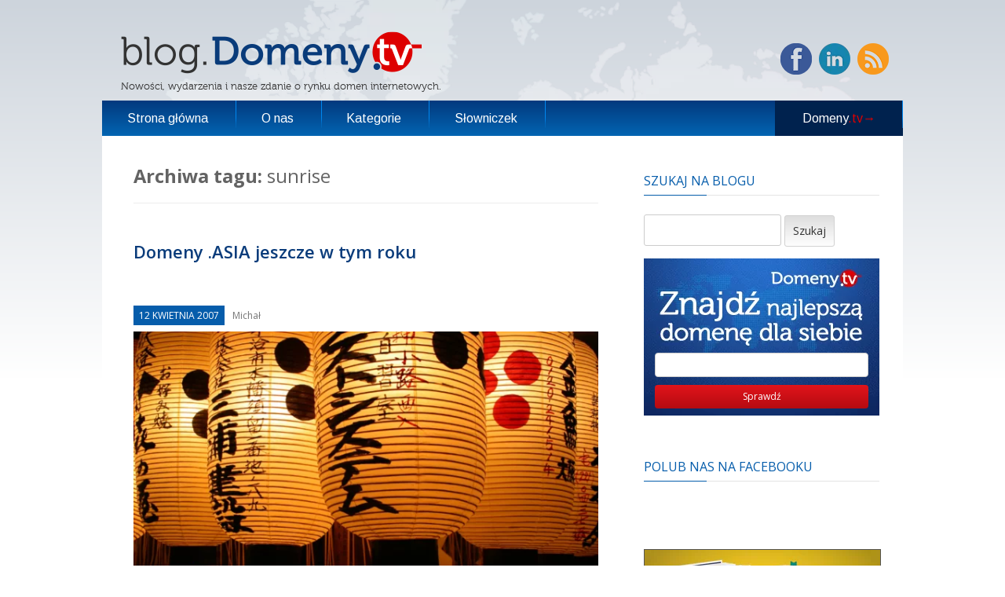

--- FILE ---
content_type: text/html; charset=UTF-8
request_url: https://blog.domeny.tv/tag/sunrise/
body_size: 28473
content:
<!DOCTYPE html> <!--[if IE 7]><html class="ie ie7" lang="pl-PL"> <![endif]--> <!--[if IE 8]><html class="ie ie8" lang="pl-PL"> <![endif]--> <!--[if !(IE 7) & !(IE 8)]><!--><html lang="pl-PL"> <!--<![endif]--><head>  <script id="cookieyes" type="text/javascript" src="https://cdn-cookieyes.com/client_data/ab6cd507697204fc3c1860d7/script.js"></script> <meta charset="UTF-8" /><meta name="viewport" content="width=device-width" /><link rel="stylesheet" media="print" onload="this.onload=null;this.media='all';" id="ao_optimized_gfonts" href="https://fonts.googleapis.com/css?family=Arimo:400,700%7COpen+Sans:400,300,600%7COpen+Sans:400italic,700italic,400,700&amp;display=swap"><link media="all" href="https://blog.domeny.tv/wp-content/cache/autoptimize/css/autoptimize_593bc3c0d8dfe17a2e14574989906327.css" rel="stylesheet"><title>Archiwa: sunrise - Blog Domeny.tv</title><link rel="pingback" href="https://blog.domeny.tv/xmlrpc.php" /> <!--[if lt IE 9]> <script src="https://blog.domeny.tv/wp-content/themes/blogdomenytv/js/html5.js" type="text/javascript"></script> <![endif]--><meta name='robots' content='index, follow, max-image-preview:large, max-snippet:-1, max-video-preview:-1' /> <script id="cookieyes" type="text/javascript" src="https://cdn-cookieyes.com/client_data/f9169b54631b42e6cf668957/script.js"></script> <link rel="canonical" href="https://blog.domeny.tv/tag/sunrise/" /><meta property="og:locale" content="pl_PL" /><meta property="og:type" content="article" /><meta property="og:title" content="Archiwa: sunrise - Blog Domeny.tv" /><meta property="og:url" content="https://blog.domeny.tv/tag/sunrise/" /><meta property="og:site_name" content="Blog Domeny.tv" /><meta name="twitter:card" content="summary_large_image" /><link rel='dns-prefetch' href='//cdn.reviewsplugin.com' /><link href='https://fonts.gstatic.com' crossorigin='anonymous' rel='preconnect' /><link rel="alternate" type="application/rss+xml" title="Blog Domeny.tv &raquo; Kanał z wpisami" href="https://blog.domeny.tv/feed/" /><link rel="alternate" type="application/rss+xml" title="Blog Domeny.tv &raquo; Kanał z komentarzami" href="https://blog.domeny.tv/comments/feed/" /><link rel="alternate" type="application/rss+xml" title="Blog Domeny.tv &raquo; Kanał z wpisami otagowanymi jako sunrise" href="https://blog.domeny.tv/tag/sunrise/feed/" /><link rel='stylesheet' id='rpi-flex-css-css' href='https://cdn.reviewsplugin.com/assets/css/flex.css?ver=6.9.3' type='text/css' media='all' /><link rel='stylesheet' id='rpi-stars-css-css' href='https://cdn.reviewsplugin.com/assets/css/stars.css?ver=6.9.3' type='text/css' media='all' /><link rel='stylesheet' id='rpi-slider-css-css' href='https://cdn.reviewsplugin.com/assets/css/slider.css?ver=6.9.3' type='text/css' media='all' /><link rel='stylesheet' id='rpi-common-css-css' href='https://cdn.reviewsplugin.com/assets/css/common.css?ver=6.9.3' type='text/css' media='all' /><link rel='stylesheet' id='rpi-lightbox-css-css' href='https://cdn.reviewsplugin.com/assets/css/lightbox.css?ver=6.9.3' type='text/css' media='all' /> <script type="text/javascript" id="utils-js-extra">var userSettings = {"url":"/","uid":"0","time":"1769041331","secure":"1"};
//# sourceURL=utils-js-extra</script> <script type="text/javascript" src="https://cdn.reviewsplugin.com/assets/js/time.js?ver=6.9.3" id="rpi-time-js-js"></script> <script type="text/javascript" src="https://cdn.reviewsplugin.com/assets/js/utils.js?ver=6.9.3" id="rpi-utils-js-js"></script> <script type="text/javascript" src="https://cdn.reviewsplugin.com/assets/js/column.js?ver=6.9.3" id="rpi-column-js-js"></script> <script type="text/javascript" src="https://cdn.reviewsplugin.com/assets/js/common.js?ver=6.9.3" id="rpi-common-js-js"></script> <script type="text/javascript" src="https://cdn.reviewsplugin.com/assets/js/media.js?ver=6.9.3" id="rpi-media-js-js"></script> <script type="text/javascript" src="https://cdn.reviewsplugin.com/assets/js/slider.js?ver=6.9.3" id="rpi-slider-js-js"></script> <link rel="https://api.w.org/" href="https://blog.domeny.tv/wp-json/" /><link rel="alternate" title="JSON" type="application/json" href="https://blog.domeny.tv/wp-json/wp/v2/tags/19" /><link rel="EditURI" type="application/rsd+xml" title="RSD" href="https://blog.domeny.tv/xmlrpc.php?rsd" /><meta name="generator" content="WordPress 6.9" /><div id="fb-root"></div><script>(function(d, s, id) {

	var js, fjs = d.getElementsByTagName(s)[0];

	if (d.getElementById(id)) return;

	js = d.createElement(s); js.id = id;

	js.src = '//connect.facebook.net/en_US/sdk.js#xfbml=1&version=v16.0';

	fjs.parentNode.insertBefore(js, fjs);

	}(document, 'script', 'facebook-jssdk'));</script>  <script>(function(i,s,o,g,r,a,m){i['GoogleAnalyticsObject']=r;i[r]=i[r]||function(){
			(i[r].q=i[r].q||[]).push(arguments)},i[r].l=1*new Date();a=s.createElement(o),
			m=s.getElementsByTagName(o)[0];a.async=1;a.src=g;m.parentNode.insertBefore(a,m)
			})(window,document,'script','https://www.google-analytics.com/analytics.js','ga');
			ga('create', 'UA-1210878-3', 'auto');
			ga('send', 'pageview');</script>  <script type="application/ld+json">{"@context":"https:\/\/schema.org\/","@type":"CollectionPage","headline":"sunrise Tag","description":"","url":"https:\/\/blog.domeny.tv\/tag\/asia\/","sameAs":[],"hasPart":[{"@context":"https:\/\/schema.org\/","@type":"BlogPosting","mainEntityOfPage":{"@type":"WebPage","@id":"https:\/\/blog.domeny.tv\/domeny-asia-jeszcze-w-tym-roku\/"},"url":"https:\/\/blog.domeny.tv\/domeny-asia-jeszcze-w-tym-roku\/","headline":"Domeny .ASIA jeszcze w tym roku","datePublished":"2007-04-12T16:34:36+02:00","dateModified":"2022-08-10T16:51:18+02:00","publisher":{"@type":"Organization","@id":"https:\/\/blog.domeny.tv\/#organization","name":"Domeny.tv","logo":{"@type":"ImageObject","url":"https:\/\/blog.domeny.tv\/wp-content\/logo-1.png","width":600,"height":60}},"image":{"@type":"ImageObject","url":"https:\/\/blog.domeny.tv\/wp-content\/Domeny-.ASIA-jeszcze-w-tym-roku.png","width":960,"height":640},"articleSection":"Domeny na świecie","keywords":"asia, domeny, landrush, sunrise","description":"Po ubiegłorocznym debiucie domen .eu w tym roku mamy kolejny duży debiut, mianowicie rusza domena .ASIA przeznaczona dla kontynentu azjatyckiego. Szczegóły uruchomienia tej domeny nie zostały jeszcze upublicznione, jednak na podstawie informacji pojawiających się w sieci możemy przekazać pierwsze informacje. Aby stać się właścicielem domeny .ASIA należy zarejestrować ją","author":{"@type":"Person","name":"Michał","url":"https:\/\/blog.domeny.tv\/author\/admin\/","description":"Jako CEO MSERWIS posiadam ponad 20-letnie doświadczenie z zakresu tworzenia oprogramowania, funkcjonowania domen oraz serwerów wirtualnych. Odpowiadam za nadzór nad wszystkimi aspektami działalności, w tym sprzedażą, marketingiem, finansami i opracowywaniem strategii biznesowych. Pomagam przedsiębiorcom tworzyć sklepy e-commerce i konfiguratory 3D, które zapewniają więcej klientów dla ich biznesów.","image":{"@type":"ImageObject","url":"https:\/\/blog.domeny.tv\/wp-content\/michal.jpg","height":96,"width":96},"sameAs":["https:\/\/www.domeny.tv"]}}]}</script> <link rel="preload" as="image" href="https://blog.domeny.tv/wp-content/Domeny-.ASIA-jeszcze-w-tym-roku-630x395.png"><link rel="icon" href="https://blog.domeny.tv/wp-content/cropped-favicon-32x32.png" sizes="32x32" /><link rel="icon" href="https://blog.domeny.tv/wp-content/cropped-favicon-192x192.png" sizes="192x192" /><link rel="apple-touch-icon" href="https://blog.domeny.tv/wp-content/cropped-favicon-180x180.png" /><meta name="msapplication-TileImage" content="https://blog.domeny.tv/wp-content/cropped-favicon-270x270.png" /></head><body class="archive tag tag-sunrise tag-19 wp-theme-blogdomenytv full-width custom-background-empty custom-font-enabled"> <script async src="https://www.googletagmanager.com/gtag/js?id=G-4HV3RNLL0L"></script> <script>window.dataLayer = window.dataLayer || [];
			function gtag(){dataLayer.push(arguments);}
			gtag('js', new Date());
			gtag('config', 'G-4HV3RNLL0L');</script> <div id="page" class="hfeed site"><header id="masthead" class="site-header" role="banner"><hgroup><h2 class="site-title"><a href="https://blog.domeny.tv/" title="Blog Domeny.tv" rel="home"><img src="https://blog.domeny.tv/wp-content/themes/blogdomenytv/images/logo.png" alt="Blog Domeny.tv" width="383" height="54" /></a></h2><h2 class="site-description">Nowości, wydarzenia i nasze zdanie o rynku domen internetowych.</h2></hgroup><div class="second-header"> <button class="menu-mobile-toggle"> <span class="icon-bar"></span> <span class="icon-bar"></span> <span class="icon-bar"></span> </button><div class="social-icons"> <a href="https://www.facebook.com/DomenyTV" target="_blank"><div class="fb-icon"></div></a> <a href="https://www.linkedin.com/company/domeny.tv?trk=biz-brand-tree-co-name" target="_blank"><div class="linkedin-icon"></div></a> <a href="https://blog.domeny.tv/feed"><div class="rss-icon"></div></a></div><nav id="site-navigation-mobile" class="main-navigation-mobile" role="navigation"><div class="menu-menu-glowne-container"><ul id="menu-menu-glowne" class="nav-menu-mobile"><li id="menu-item-850" class="menu-item menu-item-type-custom menu-item-object-custom menu-item-home menu-item-850"><a href="https://blog.domeny.tv/">Strona główna</a></li><li id="menu-item-851" class="menu-item menu-item-type-post_type menu-item-object-page menu-item-851"><a href="https://blog.domeny.tv/informacje/">O nas</a></li><li id="menu-item-1700" class="menu-item menu-item-type-custom menu-item-object-custom menu-item-has-children menu-item-1700"><a href="#">Kategorie</a><ul class="sub-menu"><li id="menu-item-859" class="menu-item menu-item-type-taxonomy menu-item-object-category menu-item-859"><a href="https://blog.domeny.tv/category/e-biznes/">e-Biznes</a></li><li id="menu-item-1702" class="menu-item menu-item-type-taxonomy menu-item-object-category menu-item-1702"><a href="https://blog.domeny.tv/category/ciekawostki/">Ciekawostki</a></li><li id="menu-item-1701" class="menu-item menu-item-type-taxonomy menu-item-object-category menu-item-1701"><a href="https://blog.domeny.tv/category/domeny-swiat/">Domeny na świecie</a></li><li id="menu-item-1703" class="menu-item menu-item-type-taxonomy menu-item-object-category menu-item-1703"><a href="https://blog.domeny.tv/category/rynek-domen/">Rynek domen</a></li><li id="menu-item-1704" class="menu-item menu-item-type-taxonomy menu-item-object-category menu-item-1704"><a href="https://blog.domeny.tv/category/poradnik/">Poradnik</a></li><li id="menu-item-1705" class="menu-item menu-item-type-taxonomy menu-item-object-category menu-item-1705"><a href="https://blog.domeny.tv/category/domeny-pl/">Domeny .pl</a></li></ul></li><li id="menu-item-876" class="menu-item menu-item-type-post_type menu-item-object-page menu-item-876"><a href="https://blog.domeny.tv/domenowy-slownik/">Słowniczek</a></li><li id="menu-item-908" class="menu-item menu-item-type-custom menu-item-object-custom menu-item-908"><a href="https://www.domeny.tv">Domeny</a></li></ul></div></nav><div style="clear: both"></div></div><nav id="site-navigation" class="main-navigation" role="navigation"> <a class="assistive-text" href="#content" title="Przeskocz do treści">Przeskocz do treści</a><div class="menu-menu-glowne-container"><ul id="menu-menu-glowne-1" class="nav-menu"><li class="menu-item menu-item-type-custom menu-item-object-custom menu-item-home menu-item-850"><a href="https://blog.domeny.tv/">Strona główna</a></li><li class="menu-item menu-item-type-post_type menu-item-object-page menu-item-851"><a href="https://blog.domeny.tv/informacje/">O nas</a></li><li class="menu-item menu-item-type-custom menu-item-object-custom menu-item-has-children menu-item-1700"><a href="#">Kategorie</a><ul class="sub-menu"><li class="menu-item menu-item-type-taxonomy menu-item-object-category menu-item-859"><a href="https://blog.domeny.tv/category/e-biznes/">e-Biznes</a></li><li class="menu-item menu-item-type-taxonomy menu-item-object-category menu-item-1702"><a href="https://blog.domeny.tv/category/ciekawostki/">Ciekawostki</a></li><li class="menu-item menu-item-type-taxonomy menu-item-object-category menu-item-1701"><a href="https://blog.domeny.tv/category/domeny-swiat/">Domeny na świecie</a></li><li class="menu-item menu-item-type-taxonomy menu-item-object-category menu-item-1703"><a href="https://blog.domeny.tv/category/rynek-domen/">Rynek domen</a></li><li class="menu-item menu-item-type-taxonomy menu-item-object-category menu-item-1704"><a href="https://blog.domeny.tv/category/poradnik/">Poradnik</a></li><li class="menu-item menu-item-type-taxonomy menu-item-object-category menu-item-1705"><a href="https://blog.domeny.tv/category/domeny-pl/">Domeny .pl</a></li></ul></li><li class="menu-item menu-item-type-post_type menu-item-object-page menu-item-876"><a href="https://blog.domeny.tv/domenowy-slownik/">Słowniczek</a></li><li class="menu-item menu-item-type-custom menu-item-object-custom menu-item-908"><a href="https://www.domeny.tv">Domeny</a></li></ul></div></nav></header><div id="main" class="wrapper"><section id="primary" class="site-content"><div id="content" role="main"><header class="archive-header"><h1 class="archive-title">Archiwa tagu: <span>sunrise</span></h1></header><article id="post-16" class="post-16 post type-post status-publish format-standard has-post-thumbnail hentry category-domeny-swiat tag-asia tag-domeny tag-landrush tag-sunrise"><header class="entry-header"><h2 class="entry-title entry-title-top"> <a href="https://blog.domeny.tv/domeny-asia-jeszcze-w-tym-roku/" rel="bookmark">Domeny .ASIA jeszcze w tym roku</a></h2> <br /><div class="entry-meta"> <a href="https://blog.domeny.tv/domeny-asia-jeszcze-w-tym-roku/" title="16:34" rel="bookmark"><time class="entry-date" datetime="2007-04-12T16:34:36+02:00">12 kwietnia 2007</time></a><span class="author vcard"><a class="url fn n" href="https://blog.domeny.tv/author/admin/" title="Zobacz wszystkie wpisy, których autorem jest Michał" rel="author">Michał</a></span><br class="clear" /></div> <img width="630" height="395" src="https://blog.domeny.tv/wp-content/Domeny-.ASIA-jeszcze-w-tym-roku-630x395.png" class="attachment-post-thumbnail size-post-thumbnail wp-post-image" alt="Domeny .ASIA jeszcze w tym roku" decoding="async" /><div class="entry-meta"> <span class="categories"><a href="https://blog.domeny.tv/category/domeny-swiat/" rel="category tag">Domeny na świecie</a></span><span class="tags">#<a href="https://blog.domeny.tv/tag/asia/" rel="tag">asia</a>, #<a href="https://blog.domeny.tv/tag/domeny/" rel="tag">domeny</a>, #<a href="https://blog.domeny.tv/tag/landrush/" rel="tag">landrush</a>, #<a href="https://blog.domeny.tv/tag/sunrise/" rel="tag">sunrise</a></span><br class="clear" /></div></header><div class="entry-content"><p>Po ubiegłorocznym debiucie domen .eu w tym roku mamy kolejny duży debiut, mianowicie rusza domena .ASIA przeznaczona dla kontynentu azjatyckiego. Szczegóły uruchomienia tej domeny nie zostały jeszcze upublicznione, jednak na podstawie informacji pojawiających się w sieci możemy przekazać pierwsze informacje.</p><p>Aby stać się właścicielem domeny .ASIA należy zarejestrować ją w imieniu osoby lub organizacji mającej adres zamieszkania lub siedziby na terytorium jednego z ponad 70 krajów terytorium. Rejestratorzy domen prawdopodobnie uruchomią usługę proxy, pozwalającą na rejestrowanie tej domeny przez dowolne osoby za pośrednictwem agenta na terytorium jednego z krajów azjatyckich.</p> <a href="https://blog.domeny.tv/domeny-asia-jeszcze-w-tym-roku/#more-16" class="more-link">Czytaj dalej <span class="meta-nav">&rarr;</span></a></div><footer class="entry-meta"></footer></article></div></section><div id="zero" class="widget-area" role="complementary"><aside id="search-3" class="widget widget_search"><h3 class="widget-title">Szukaj na blogu</h3><form role="search" method="get" id="searchform" class="searchform" action="https://blog.domeny.tv/"><div> <label class="screen-reader-text" for="s">Szukaj:</label> <input type="text" value="" name="s" id="s" /> <input type="submit" id="searchsubmit" value="Szukaj" /></div></form></aside><aside id="domeny_widget-3" class="widget widget_domeny_widget"><h3 class="widget-title">Znajdź najlepszą domenę dla siebie</h3><form method="get" action="https://www.domeny.tv/wyszukiwarka/"><div> <input type="text" name="domain" value="" style="width:158px;" data-hint="np. example.com"/> <input type="submit" value="Sprawdź" /> <input type="hidden" name="nonsite" value="1"/></div></form></aside><aside id="ffpw_social-2" class="widget widget_ffpw_social"><h3 class="widget-title">Polub nas na Facebooku</h3><div class="fb-page" data-href="https://www.facebook.com/DomenyTV/" data-width="300" data-hide-cover="false" data-show-facepile="true" data-tabs="" data-hide-cta="" data-small-header="" data-adapt-container-width="" data-lazy=""><div class="fb-xfbml-parse-ignore"><blockquote cite="https://www.facebook.com/DomenyTV/"><a href="https://www.facebook.com/DomenyTV/">Facebook</a></blockquote></div></div></aside><aside id="domenowy_poradnik_widget-13" class="widget widget_domenowy_poradnik_widget"> <app-newsletter></app-newsletter></aside><aside id="block-6" class="widget widget_block"><p><div class="wp-gr rpi wpac" data-id="6842" data-layout="slider" data-exec="false" data-options='{&quot;text_size&quot;:&quot;&quot;,&quot;trans&quot;:{&quot;read more&quot;:&quot;czytaj wi\u0119cej&quot;}}'><svg xmlns="http://www.w3.org/2000/svg" style="display:none!important"><symbol id="grw-tripadvisor" viewBox="0 0 713.496 713.496"><g><circle fill="#34E0A1" cx="356.749" cy="356.748" r="356.748"/><path d="M577.095,287.152l43.049-46.836h-95.465c-47.792-32.646-105.51-51.659-167.931-51.659   c-62.342,0-119.899,19.054-167.612,51.659H93.432l43.049,46.836c-26.387,24.075-42.929,58.754-42.929,97.259   c0,72.665,58.914,131.578,131.579,131.578c34.519,0,65.968-13.313,89.446-35.077l42.172,45.919l42.172-45.879   c23.478,21.764,54.887,35.037,89.406,35.037c72.665,0,131.658-58.913,131.658-131.578   C620.024,345.866,603.483,311.188,577.095,287.152z M225.17,473.458c-49.188,0-89.047-39.859-89.047-89.047   s39.86-89.048,89.047-89.048c49.187,0,89.047,39.86,89.047,89.048S274.357,473.458,225.17,473.458z M356.788,381.82   c0-58.595-42.61-108.898-98.853-130.383c30.413-12.716,63.776-19.771,98.813-19.771s68.439,7.055,98.853,19.771   C399.399,272.962,356.788,323.226,356.788,381.82z M488.367,473.458c-49.188,0-89.048-39.859-89.048-89.047   s39.86-89.048,89.048-89.048s89.047,39.86,89.047,89.048S537.554,473.458,488.367,473.458z M488.367,337.694   c-25.79,0-46.677,20.887-46.677,46.677c0,25.789,20.887,46.676,46.677,46.676c25.789,0,46.676-20.887,46.676-46.676   C535.042,358.621,514.156,337.694,488.367,337.694z M271.846,384.411c0,25.789-20.887,46.676-46.676,46.676   s-46.676-20.887-46.676-46.676c0-25.79,20.887-46.677,46.676-46.677C250.959,337.694,271.846,358.621,271.846,384.411z"/></g></symbol><symbol id="grw-google" viewBox="0 0 512 512"><g fill="none" fill-rule="evenodd"><path d="M482.56 261.36c0-16.73-1.5-32.83-4.29-48.27H256v91.29h127.01c-5.47 29.5-22.1 54.49-47.09 71.23v59.21h76.27c44.63-41.09 70.37-101.59 70.37-173.46z" fill="#4285f4"/><path d="M256 492c63.72 0 117.14-21.13 156.19-57.18l-76.27-59.21c-21.13 14.16-48.17 22.53-79.92 22.53-61.47 0-113.49-41.51-132.05-97.3H45.1v61.15c38.83 77.13 118.64 130.01 210.9 130.01z" fill="#34a853"/><path d="M123.95 300.84c-4.72-14.16-7.4-29.29-7.4-44.84s2.68-30.68 7.4-44.84V150.01H45.1C29.12 181.87 20 217.92 20 256c0 38.08 9.12 74.13 25.1 105.99l78.85-61.15z" fill="#fbbc05"/><path d="M256 113.86c34.65 0 65.76 11.91 90.22 35.29l67.69-67.69C373.03 43.39 319.61 20 256 20c-92.25 0-172.07 52.89-210.9 130.01l78.85 61.15c18.56-55.78 70.59-97.3 132.05-97.3z" fill="#ea4335"/><path d="M20 20h472v472H20V20z"/></g></symbol></svg><div class="grw-row grw-row-m" data-options='{"speed":3,"autoplay":true,"mousestop":true,"breakpoints":""}'><div class="grw-header"><div class="grw-header-inner"><div class="rpi-flx rpi-row12"><img loading="lazy" decoding="async" class="grw-img" src="https://blog.domeny.tv/wp-content/512a-—-blog-widget-1.png" alt="Domeny.tv place picture" width="50" height="50"><div class="rpi-flx rpi-col8"><div class="wp-google-name"><a href="https://maps.google.com/?cid=10460472746897632667" target="_blank" rel="nofollow noopener">Domeny.tv</a></div><span class="rpi-stars" style="--rating:4.9">4.9</span><div class="wp-google-powered">powered by <span><span style="color:#3c6df0!important">G</span><span style="color:#d93025!important">o</span><span style="color:#fb8e28!important">o</span><span style="color:#3c6df0!important">g</span><span style="color:#188038!important">l</span><span style="color:#d93025!important">e</span></span></div><div class="wp-google-wr"><a href="https://search.google.com/local/writereview?placeid=ChIJ74L3DnTCD0cRm-18lYoQK5E" target="_blank" rel="nofollow noopener" onclick="return rplg_leave_review_window.call(this)">oceń nas w<svg height="16" width="16" role="none"><use href="#grw-google"></use></svg></a></div></div></div></div></div></div><span class="grw-hide" style="display:none"></span><script>var f=function(e){return e&&(c=getComputedStyle(e).backgroundColor.replace(/\s/g,''))!=='transparent'&&c!=='rgba(0,0,0,0)'?c:f(e.parentElement)},c='',s=document.currentScript,p=s&&s.parentElement;p&&p.style.setProperty('--root-bg',f(p)||'');</script></div></p></aside><aside class="widget widget_recent_entries"><h3 class="widget-title">Polecane artykuły</h3><ul><li> <a href="https://blog.domeny.tv/3-sposoby-wymyslenia-nazwy-domeny-odmiennej-od-ai-szrotu/"><img width="40" height="40" src="https://blog.domeny.tv/wp-content/3-sposoby-wymyslenia-nazwy-domeny-odmiennej-od-AI-szrotu-40x40.png" class="attachment-recent-thumbnails size-recent-thumbnails wp-post-image" alt="3 sposoby wymyślenia nazwy domeny odmiennej od AI szrotu" decoding="async" loading="lazy" srcset="https://blog.domeny.tv/wp-content/3-sposoby-wymyslenia-nazwy-domeny-odmiennej-od-AI-szrotu-40x40.png 40w, https://blog.domeny.tv/wp-content/3-sposoby-wymyslenia-nazwy-domeny-odmiennej-od-AI-szrotu-150x150.png 150w, https://blog.domeny.tv/wp-content/3-sposoby-wymyslenia-nazwy-domeny-odmiennej-od-AI-szrotu-400x400.png 400w, https://blog.domeny.tv/wp-content/3-sposoby-wymyslenia-nazwy-domeny-odmiennej-od-AI-szrotu-70x70.png 70w, https://blog.domeny.tv/wp-content/3-sposoby-wymyslenia-nazwy-domeny-odmiennej-od-AI-szrotu-135x135.png 135w" sizes="auto, (max-width: 40px) 100vw, 40px" /></a><h4><a href="https://blog.domeny.tv/3-sposoby-wymyslenia-nazwy-domeny-odmiennej-od-ai-szrotu/">3 sposoby wymyślenia nazwy domeny odmiennej od AI-szrotu</a></h4></li><li> <a href="https://blog.domeny.tv/nowe-akredytacje-w-domeny-tv-domeny-pt-i-lt-portugalia-i-litwa/"><img width="40" height="40" src="https://blog.domeny.tv/wp-content/Nowe-akredytacje-w-Domeny.tv-domeny-.pt-i-.lt-Portugalia-i-Litwa-40x40.png" class="attachment-recent-thumbnails size-recent-thumbnails wp-post-image" alt="Nowe akredytacje w Domeny.tv domeny .pt i .lt (Portugalia i Litwa)" decoding="async" loading="lazy" srcset="https://blog.domeny.tv/wp-content/Nowe-akredytacje-w-Domeny.tv-domeny-.pt-i-.lt-Portugalia-i-Litwa-40x40.png 40w, https://blog.domeny.tv/wp-content/Nowe-akredytacje-w-Domeny.tv-domeny-.pt-i-.lt-Portugalia-i-Litwa-150x150.png 150w, https://blog.domeny.tv/wp-content/Nowe-akredytacje-w-Domeny.tv-domeny-.pt-i-.lt-Portugalia-i-Litwa-400x400.png 400w, https://blog.domeny.tv/wp-content/Nowe-akredytacje-w-Domeny.tv-domeny-.pt-i-.lt-Portugalia-i-Litwa-70x70.png 70w, https://blog.domeny.tv/wp-content/Nowe-akredytacje-w-Domeny.tv-domeny-.pt-i-.lt-Portugalia-i-Litwa-135x135.png 135w" sizes="auto, (max-width: 40px) 100vw, 40px" /></a><h4><a href="https://blog.domeny.tv/nowe-akredytacje-w-domeny-tv-domeny-pt-i-lt-portugalia-i-litwa/">Nowe akredytacje w Domeny.tv: domeny .pt i .lt (Portugalia i Litwa)</a></h4></li><li> <a href="https://blog.domeny.tv/nowa-integracja-w-panelu-domen-alerty-o-wycieku-danych-haveibeenpwned/"><img width="40" height="40" src="https://blog.domeny.tv/wp-content/Nowa-integracja-w-panelu-domen-alerty-o-wycieku-danych-HaveIBeenPwned-1-40x40.png" class="attachment-recent-thumbnails size-recent-thumbnails wp-post-image" alt="Nowa integracja w panelu domen alerty o wycieku danych (HaveIBeenPwned) (1)" decoding="async" loading="lazy" srcset="https://blog.domeny.tv/wp-content/Nowa-integracja-w-panelu-domen-alerty-o-wycieku-danych-HaveIBeenPwned-1-40x40.png 40w, https://blog.domeny.tv/wp-content/Nowa-integracja-w-panelu-domen-alerty-o-wycieku-danych-HaveIBeenPwned-1-150x150.png 150w, https://blog.domeny.tv/wp-content/Nowa-integracja-w-panelu-domen-alerty-o-wycieku-danych-HaveIBeenPwned-1-400x400.png 400w, https://blog.domeny.tv/wp-content/Nowa-integracja-w-panelu-domen-alerty-o-wycieku-danych-HaveIBeenPwned-1-70x70.png 70w, https://blog.domeny.tv/wp-content/Nowa-integracja-w-panelu-domen-alerty-o-wycieku-danych-HaveIBeenPwned-1-135x135.png 135w" sizes="auto, (max-width: 40px) 100vw, 40px" /></a><h4><a href="https://blog.domeny.tv/nowa-integracja-w-panelu-domen-alerty-o-wycieku-danych-haveibeenpwned/">Nowa integracja w panelu domen: alerty o wycieku danych (HaveIBeenPwned)</a></h4></li><li> <a href="https://blog.domeny.tv/domeny-tv-na-obchodach-35-lecia-domeny-pl/"><img width="40" height="40" src="https://blog.domeny.tv/wp-content/Domeny.tv-na-obchodach-35-lecia-domeny-.pl_-40x40.png" class="attachment-recent-thumbnails size-recent-thumbnails wp-post-image" alt="Domeny.tv na obchodach 35 lecia domeny .pl" decoding="async" loading="lazy" srcset="https://blog.domeny.tv/wp-content/Domeny.tv-na-obchodach-35-lecia-domeny-.pl_-40x40.png 40w, https://blog.domeny.tv/wp-content/Domeny.tv-na-obchodach-35-lecia-domeny-.pl_-150x150.png 150w, https://blog.domeny.tv/wp-content/Domeny.tv-na-obchodach-35-lecia-domeny-.pl_-400x400.png 400w, https://blog.domeny.tv/wp-content/Domeny.tv-na-obchodach-35-lecia-domeny-.pl_-70x70.png 70w, https://blog.domeny.tv/wp-content/Domeny.tv-na-obchodach-35-lecia-domeny-.pl_-135x135.png 135w" sizes="auto, (max-width: 40px) 100vw, 40px" /></a><h4><a href="https://blog.domeny.tv/domeny-tv-na-obchodach-35-lecia-domeny-pl/">Domeny.tv na obchodach 35-lecia domeny .pl</a></h4></li><li> <a href="https://blog.domeny.tv/zyskowny-wybor-rozszerzenia-domeny/"><img width="40" height="40" src="https://blog.domeny.tv/wp-content/Zyskowny-wybor-rozszerzenia-domeny-40x40.png" class="attachment-recent-thumbnails size-recent-thumbnails wp-post-image" alt="Zyskowny wybór rozszerzenia domeny" decoding="async" loading="lazy" srcset="https://blog.domeny.tv/wp-content/Zyskowny-wybor-rozszerzenia-domeny-40x40.png 40w, https://blog.domeny.tv/wp-content/Zyskowny-wybor-rozszerzenia-domeny-150x150.png 150w, https://blog.domeny.tv/wp-content/Zyskowny-wybor-rozszerzenia-domeny-400x400.png 400w, https://blog.domeny.tv/wp-content/Zyskowny-wybor-rozszerzenia-domeny-70x70.png 70w, https://blog.domeny.tv/wp-content/Zyskowny-wybor-rozszerzenia-domeny-135x135.png 135w" sizes="auto, (max-width: 40px) 100vw, 40px" /></a><h4><a href="https://blog.domeny.tv/zyskowny-wybor-rozszerzenia-domeny/">Zyskowny wybór rozszerzenia domeny, czyli jak końcówka domenowa pracuje na sprzedaż</a></h4></li><li> <a href="https://blog.domeny.tv/nowe-domeny-w-domeny-tv-you-talk-i-fast-postaw-na-nazwe-ktora-przyciaga-uwage/"><img width="40" height="40" src="https://blog.domeny.tv/wp-content/fast-talk-you-40x40.png" class="attachment-recent-thumbnails size-recent-thumbnails wp-post-image" alt="fast talk you" decoding="async" loading="lazy" srcset="https://blog.domeny.tv/wp-content/fast-talk-you-40x40.png 40w, https://blog.domeny.tv/wp-content/fast-talk-you-150x150.png 150w, https://blog.domeny.tv/wp-content/fast-talk-you-400x400.png 400w, https://blog.domeny.tv/wp-content/fast-talk-you-70x70.png 70w, https://blog.domeny.tv/wp-content/fast-talk-you-135x135.png 135w" sizes="auto, (max-width: 40px) 100vw, 40px" /></a><h4><a href="https://blog.domeny.tv/nowe-domeny-w-domeny-tv-you-talk-i-fast-postaw-na-nazwe-ktora-przyciaga-uwage/">Nowe domeny w Domeny.tv: .you, .talk i .fast – postaw na nazwę, która przyciąga uwagę</a></h4></li><li> <a href="https://blog.domeny.tv/domena-bot-adres-dla-chatbotow-agentow-ai-i-automatyzacji/"><img width="40" height="40" src="https://blog.domeny.tv/wp-content/Domena-.bot-–-adres-dla-chatbotow-agentow-AI-i-automatyzacji-40x40.png" class="attachment-recent-thumbnails size-recent-thumbnails wp-post-image" alt="Domena .bot – adres dla chatbotów, agentów AI i automatyzacji" decoding="async" loading="lazy" srcset="https://blog.domeny.tv/wp-content/Domena-.bot-–-adres-dla-chatbotow-agentow-AI-i-automatyzacji-40x40.png 40w, https://blog.domeny.tv/wp-content/Domena-.bot-–-adres-dla-chatbotow-agentow-AI-i-automatyzacji-150x150.png 150w, https://blog.domeny.tv/wp-content/Domena-.bot-–-adres-dla-chatbotow-agentow-AI-i-automatyzacji-400x400.png 400w, https://blog.domeny.tv/wp-content/Domena-.bot-–-adres-dla-chatbotow-agentow-AI-i-automatyzacji-70x70.png 70w, https://blog.domeny.tv/wp-content/Domena-.bot-–-adres-dla-chatbotow-agentow-AI-i-automatyzacji-135x135.png 135w" sizes="auto, (max-width: 40px) 100vw, 40px" /></a><h4><a href="https://blog.domeny.tv/domena-bot-adres-dla-chatbotow-agentow-ai-i-automatyzacji/">Domena .bot – adres dla chatbotów, agentów AI i automatyzacji</a></h4></li><li> <a href="https://blog.domeny.tv/domena-med-profesjonalna-przestrzen-dla-branzy-medycznej/"><img width="40" height="40" src="https://blog.domeny.tv/wp-content/Domena-.med-–-profesjonalna-przestrzen-dla-branzy-medycznej-2-40x40.png" class="attachment-recent-thumbnails size-recent-thumbnails wp-post-image" alt="Domena .med – profesjonalna przestrzeń dla branży medycznej" decoding="async" loading="lazy" srcset="https://blog.domeny.tv/wp-content/Domena-.med-–-profesjonalna-przestrzen-dla-branzy-medycznej-2-40x40.png 40w, https://blog.domeny.tv/wp-content/Domena-.med-–-profesjonalna-przestrzen-dla-branzy-medycznej-2-150x150.png 150w, https://blog.domeny.tv/wp-content/Domena-.med-–-profesjonalna-przestrzen-dla-branzy-medycznej-2-400x400.png 400w, https://blog.domeny.tv/wp-content/Domena-.med-–-profesjonalna-przestrzen-dla-branzy-medycznej-2-70x70.png 70w, https://blog.domeny.tv/wp-content/Domena-.med-–-profesjonalna-przestrzen-dla-branzy-medycznej-2-135x135.png 135w" sizes="auto, (max-width: 40px) 100vw, 40px" /></a><h4><a href="https://blog.domeny.tv/domena-med-profesjonalna-przestrzen-dla-branzy-medycznej/">Domena .med – profesjonalna przestrzeń dla branży medycznej</a></h4></li><li> <a href="https://blog.domeny.tv/transfer-domeny-i-zmiana-rejestratora-kompletny-poradnik/"><img width="40" height="40" src="https://blog.domeny.tv/wp-content/Transfer-domeny-i-zmiana-rejestratora-–-kompletny-poradnik-40x40.png" class="attachment-recent-thumbnails size-recent-thumbnails wp-post-image" alt="Transfer domeny i zmiana rejestratora – kompletny poradnik" decoding="async" loading="lazy" srcset="https://blog.domeny.tv/wp-content/Transfer-domeny-i-zmiana-rejestratora-–-kompletny-poradnik-40x40.png 40w, https://blog.domeny.tv/wp-content/Transfer-domeny-i-zmiana-rejestratora-–-kompletny-poradnik-150x150.png 150w, https://blog.domeny.tv/wp-content/Transfer-domeny-i-zmiana-rejestratora-–-kompletny-poradnik-400x400.png 400w, https://blog.domeny.tv/wp-content/Transfer-domeny-i-zmiana-rejestratora-–-kompletny-poradnik-70x70.png 70w, https://blog.domeny.tv/wp-content/Transfer-domeny-i-zmiana-rejestratora-–-kompletny-poradnik-135x135.png 135w" sizes="auto, (max-width: 40px) 100vw, 40px" /></a><h4><a href="https://blog.domeny.tv/transfer-domeny-i-zmiana-rejestratora-kompletny-poradnik/">Transfer domeny i zmiana rejestratora – kompletny poradnik</a></h4></li><li> <a href="https://blog.domeny.tv/co-to-subdomena-i-kiedy-sie-przydaje/"><img width="40" height="40" src="https://blog.domeny.tv/wp-content/Co-to-subdomena-i-kiedy-sie-przydaje-40x40.png" class="attachment-recent-thumbnails size-recent-thumbnails wp-post-image" alt="Co to subdomena i kiedy się przydaje" decoding="async" loading="lazy" srcset="https://blog.domeny.tv/wp-content/Co-to-subdomena-i-kiedy-sie-przydaje-40x40.png 40w, https://blog.domeny.tv/wp-content/Co-to-subdomena-i-kiedy-sie-przydaje-150x150.png 150w, https://blog.domeny.tv/wp-content/Co-to-subdomena-i-kiedy-sie-przydaje-400x400.png 400w, https://blog.domeny.tv/wp-content/Co-to-subdomena-i-kiedy-sie-przydaje-70x70.png 70w, https://blog.domeny.tv/wp-content/Co-to-subdomena-i-kiedy-sie-przydaje-135x135.png 135w" sizes="auto, (max-width: 40px) 100vw, 40px" /></a><h4><a href="https://blog.domeny.tv/co-to-subdomena-i-kiedy-sie-przydaje/">Co to subdomena i kiedy się przydaje?</a></h4></li></ul></aside></div></div></div><footer class="first"><div class="stripe"></div><div class="wrapper"> <span style="color: #000000">blog.</span><span style="color: #0a3c7b">Domeny.</span><span style="color: #dd0000">tv</span> - Nowości, wydarzenia i nasze zdanie o rynku domen internetowych.</span></div></footer><footer class="second"><div class="wrapper"><div class="copyright"> <span>&copy;</span> <img src="https://blog.domeny.tv/wp-content/themes/blogdomenytv/images/footer_logo.png" alt="logo Domeny.tv"/></div><div class="footer-widget-area" role="complementary"><aside id="categories-4" class="widget widget_categories"><h3 style="display: none">Kategorie</h3><ul><li class="cat-item cat-item-5"><a href="https://blog.domeny.tv/category/ciekawostki/">Ciekawostki</a></li><li class="cat-item cat-item-48"><a href="https://blog.domeny.tv/category/domeny-pl/">Domeny .pl</a></li><li class="cat-item cat-item-1"><a href="https://blog.domeny.tv/category/domeny-swiat/">Domeny na świecie</a></li><li class="cat-item cat-item-110"><a href="https://blog.domeny.tv/category/e-biznes/">e-Biznes</a></li><li class="cat-item cat-item-47"><a href="https://blog.domeny.tv/category/poradnik/">Poradnik</a></li><li class="cat-item cat-item-3"><a href="https://blog.domeny.tv/category/rynek-domen/">Rynek domen</a></li></ul></aside></div></div></footer> <script type="speculationrules">{"prefetch":[{"source":"document","where":{"and":[{"href_matches":"/*"},{"not":{"href_matches":["/wp-*.php","/wp-admin/*","/wp-content/*","/wp-content/plugins/*","/wp-content/themes/blogdomenytv/*","/*\\?(.+)"]}},{"not":{"selector_matches":"a[rel~=\"nofollow\"]"}},{"not":{"selector_matches":".no-prefetch, .no-prefetch a"}}]},"eagerness":"conservative"}]}</script> <script type="text/html" id="tmpl-media-frame"><div class="media-frame-title" id="media-frame-title"></div>
		<h2 class="media-frame-menu-heading">Działania</h2>
		<button type="button" class="button button-link media-frame-menu-toggle" aria-expanded="false">
			Menu			<span class="dashicons dashicons-arrow-down" aria-hidden="true"></span>
		</button>
		<div class="media-frame-menu"></div>
		<div class="media-frame-tab-panel">
			<div class="media-frame-router"></div>
			<div class="media-frame-content"></div>
		</div>
		<h2 class="media-frame-actions-heading screen-reader-text">
		Wybrane działania mediów		</h2>
		<div class="media-frame-toolbar"></div>
		<div class="media-frame-uploader"></div></script> <script type="text/html" id="tmpl-media-modal"><div id="wp-media-modal" tabindex="0" class="media-modal wp-core-ui" role="dialog" aria-labelledby="media-frame-title">
			<# if ( data.hasCloseButton ) { #>
				<button type="button" class="media-modal-close"><span class="media-modal-icon" aria-hidden="true"></span><span class="screen-reader-text">
					Zamknij okienko				</span></button>
			<# } #>
			<div class="media-modal-content" role="document"></div>
		</div>
		<div class="media-modal-backdrop"></div></script> <script type="text/html" id="tmpl-uploader-window"><div class="uploader-window-content">
			<div class="uploader-editor-title">Upuść tutaj pliki, aby je przesłać</div>
		</div></script> <script type="text/html" id="tmpl-uploader-editor"><div class="uploader-editor-content">
			<div class="uploader-editor-title">Upuść tutaj pliki, aby je przesłać</div>
		</div></script> <script type="text/html" id="tmpl-uploader-inline"><# var messageClass = data.message ? 'has-upload-message' : 'no-upload-message'; #>
		<# if ( data.canClose ) { #>
		<button class="close dashicons dashicons-no"><span class="screen-reader-text">
			Zamknij panel dodawania plików		</span></button>
		<# } #>
		<div class="uploader-inline-content {{ messageClass }}">
		<# if ( data.message ) { #>
			<h2 class="upload-message">{{ data.message }}</h2>
		<# } #>
					<div class="upload-ui">
				<h2 class="upload-instructions drop-instructions">Upuść tutaj pliki, aby je przesłać</h2>
				<p class="upload-instructions drop-instructions">lub</p>
				<button type="button" class="browser button button-hero" aria-labelledby="post-upload-info">Wybierz pliki</button>
			</div>

			<div class="upload-inline-status"></div>

			<div class="post-upload-ui" id="post-upload-info">
				
				<p class="max-upload-size">
				Maksymalna wielkość dodawanych plików: 32 MB.				</p>

				<# if ( data.suggestedWidth && data.suggestedHeight ) { #>
					<p class="suggested-dimensions">
						Sugerowane wymiary obrazu: {{data.suggestedWidth}} na {{data.suggestedHeight}} pikseli.					</p>
				<# } #>

							</div>
				</div></script> <script type="text/html" id="tmpl-media-library-view-switcher"><a href="https://blog.domeny.tv/wp-admin/upload.php?mode=list" class="view-list">
			<span class="screen-reader-text">
				Widok listy			</span>
		</a>
		<a href="https://blog.domeny.tv/wp-admin/upload.php?mode=grid" class="view-grid current" aria-current="page">
			<span class="screen-reader-text">
				Widok siatki			</span>
		</a></script> <script type="text/html" id="tmpl-uploader-status"><h2>Przesyłanie</h2>

		<div class="media-progress-bar"><div></div></div>
		<div class="upload-details">
			<span class="upload-count">
				<span class="upload-index"></span> / <span class="upload-total"></span>
			</span>
			<span class="upload-detail-separator">&ndash;</span>
			<span class="upload-filename"></span>
		</div>
		<div class="upload-errors"></div>
		<button type="button" class="button upload-dismiss-errors">Ignoruj błędy</button></script> <script type="text/html" id="tmpl-uploader-status-error"><span class="upload-error-filename word-wrap-break-word">{{{ data.filename }}}</span>
		<span class="upload-error-message">{{ data.message }}</span></script> <script type="text/html" id="tmpl-edit-attachment-frame"><div class="edit-media-header">
			<button class="left dashicons"<# if ( ! data.hasPrevious ) { #> disabled<# } #>><span class="screen-reader-text">Edytuj poprzednie medium</span></button>
			<button class="right dashicons"<# if ( ! data.hasNext ) { #> disabled<# } #>><span class="screen-reader-text">Edytuj następny plik</span></button>
			<button type="button" class="media-modal-close"><span class="media-modal-icon" aria-hidden="true"></span><span class="screen-reader-text">Zamknij okienko</span></button>
		</div>
		<div class="media-frame-title"></div>
		<div class="media-frame-content"></div></script> <script type="text/html" id="tmpl-attachment-details-two-column"><div class="attachment-media-view {{ data.orientation }}">
						<h2 class="screen-reader-text">Podgląd załącznika</h2>
			<div class="thumbnail thumbnail-{{ data.type }}">
				<# if ( data.uploading ) { #>
					<div class="media-progress-bar"><div></div></div>
				<# } else if ( data.sizes && data.sizes.full ) { #>
					<img class="details-image" src="{{ data.sizes.full.url }}" draggable="false" alt="" />
				<# } else if ( data.sizes && data.sizes.large ) { #>
					<img class="details-image" src="{{ data.sizes.large.url }}" draggable="false" alt="" />
				<# } else if ( -1 === jQuery.inArray( data.type, [ 'audio', 'video' ] ) ) { #>
					<img class="details-image icon" src="{{ data.icon }}" draggable="false" alt="" />
				<# } #>

				<# if ( 'audio' === data.type ) { #>
				<div class="wp-media-wrapper wp-audio">
					<audio style="visibility: hidden" controls class="wp-audio-shortcode" width="100%" preload="none">
						<source type="{{ data.mime }}" src="{{ data.url }}" />
					</audio>
				</div>
				<# } else if ( 'video' === data.type ) {
					var w_rule = '';
					if ( data.width ) {
						w_rule = 'width: ' + data.width + 'px;';
					} else if ( wp.media.view.settings.contentWidth ) {
						w_rule = 'width: ' + wp.media.view.settings.contentWidth + 'px;';
					}
				#>
				<div style="{{ w_rule }}" class="wp-media-wrapper wp-video">
					<video controls="controls" class="wp-video-shortcode" preload="metadata"
						<# if ( data.width ) { #>width="{{ data.width }}"<# } #>
						<# if ( data.height ) { #>height="{{ data.height }}"<# } #>
						<# if ( data.image && data.image.src !== data.icon ) { #>poster="{{ data.image.src }}"<# } #>>
						<source type="{{ data.mime }}" src="{{ data.url }}" />
					</video>
				</div>
				<# } #>

				<div class="attachment-actions">
					<# if ( 'image' === data.type && ! data.uploading && data.sizes && data.can.save ) { #>
					<button type="button" class="button edit-attachment">Edytuj obrazek</button>
					<# } else if ( 'pdf' === data.subtype && data.sizes ) { #>
					<p>Podgląd dokumentu</p>
					<# } #>
				</div>
			</div>
		</div>
		<div class="attachment-info">
			<span class="settings-save-status" role="status">
				<span class="spinner"></span>
				<span class="saved">Zapisano.</span>
			</span>
			<div class="details">
				<h2 class="screen-reader-text">
					Szczegóły				</h2>
				<div class="uploaded"><strong>Wysłano na serwer:</strong> {{ data.dateFormatted }}</div>
				<div class="uploaded-by word-wrap-break-word">
					<strong>Wgrane przez:</strong>
						<# if ( data.authorLink ) { #>
							<a href="{{ data.authorLink }}">{{ data.authorName }}</a>
						<# } else { #>
							{{ data.authorName }}
						<# } #>
				</div>
				<# if ( data.uploadedToTitle ) { #>
					<div class="uploaded-to">
						<strong>Wgrano do:</strong>
						<# if ( data.uploadedToLink ) { #>
							<a href="{{ data.uploadedToLink }}">{{ data.uploadedToTitle }}</a>
						<# } else { #>
							{{ data.uploadedToTitle }}
						<# } #>
					</div>
				<# } #>
				<div class="filename"><strong>Nazwa pliku:</strong> {{ data.filename }}</div>
				<div class="file-type"><strong>Rodzaj pliku:</strong> {{ data.mime }}</div>
				<div class="file-size"><strong>Wielkość pliku:</strong> {{ data.filesizeHumanReadable }}</div>
				<# if ( 'image' === data.type && ! data.uploading ) { #>
					<# if ( data.width && data.height ) { #>
						<div class="dimensions"><strong>Wymiary:</strong>
							{{ data.width }} do {{ data.height }} pikseli						</div>
					<# } #>

					<# if ( data.originalImageURL && data.originalImageName ) { #>
						<div class="word-wrap-break-word">
							<strong>Pierwotny obrazek:</strong>
							<a href="{{ data.originalImageURL }}">{{data.originalImageName}}</a>
						</div>
					<# } #>
				<# } #>

				<# if ( data.fileLength && data.fileLengthHumanReadable ) { #>
					<div class="file-length"><strong>Długość:</strong>
						<span aria-hidden="true">{{ data.fileLengthHumanReadable }}</span>
						<span class="screen-reader-text">{{ data.fileLengthHumanReadable }}</span>
					</div>
				<# } #>

				<# if ( 'audio' === data.type && data.meta.bitrate ) { #>
					<div class="bitrate">
						<strong>Bitrate:</strong> {{ Math.round( data.meta.bitrate / 1000 ) }}kb/s
						<# if ( data.meta.bitrate_mode ) { #>
						{{ ' ' + data.meta.bitrate_mode.toUpperCase() }}
						<# } #>
					</div>
				<# } #>

				<# if ( data.mediaStates ) { #>
					<div class="media-states"><strong>Użyty jako:</strong> {{ data.mediaStates }}</div>
				<# } #>

				<div class="compat-meta">
					<# if ( data.compat && data.compat.meta ) { #>
						{{{ data.compat.meta }}}
					<# } #>
				</div>
			</div>

			<div class="settings">
				<# var maybeReadOnly = data.can.save || data.allowLocalEdits ? '' : 'readonly'; #>
				<# if ( 'image' === data.type ) { #>
					<span class="setting alt-text has-description" data-setting="alt">
						<label for="attachment-details-two-column-alt-text" class="name">Tekst alternatywny</label>
						<textarea id="attachment-details-two-column-alt-text" aria-describedby="alt-text-description" {{ maybeReadOnly }}>{{ data.alt }}</textarea>
					</span>
					<p class="description" id="alt-text-description"><a href="https://www.w3.org/WAI/tutorials/images/decision-tree/" target="_blank">Proszę opisać cel obrazka<span class="screen-reader-text"> (otworzy się w nowej karcie)</span></a>. Proszę pozostawić puste, jeśli jest on czysto dekoracyjny.</p>
				<# } #>
								<span class="setting" data-setting="title">
					<label for="attachment-details-two-column-title" class="name">Tytuł</label>
					<input type="text" id="attachment-details-two-column-title" value="{{ data.title }}" {{ maybeReadOnly }} />
				</span>
								<# if ( 'audio' === data.type ) { #>
								<span class="setting" data-setting="artist">
					<label for="attachment-details-two-column-artist" class="name">Artysta</label>
					<input type="text" id="attachment-details-two-column-artist" value="{{ data.artist || data.meta.artist || '' }}" />
				</span>
								<span class="setting" data-setting="album">
					<label for="attachment-details-two-column-album" class="name">Album</label>
					<input type="text" id="attachment-details-two-column-album" value="{{ data.album || data.meta.album || '' }}" />
				</span>
								<# } #>
				<span class="setting" data-setting="caption">
					<label for="attachment-details-two-column-caption" class="name">Podpis</label>
					<textarea id="attachment-details-two-column-caption" {{ maybeReadOnly }}>{{ data.caption }}</textarea>
				</span>
				<span class="setting" data-setting="description">
					<label for="attachment-details-two-column-description" class="name">Opis</label>
					<textarea id="attachment-details-two-column-description" {{ maybeReadOnly }}>{{ data.description }}</textarea>
				</span>
				<span class="setting" data-setting="url">
					<label for="attachment-details-two-column-copy-link" class="name">Adres URL pliku:</label>
					<input type="text" class="attachment-details-copy-link" id="attachment-details-two-column-copy-link" value="{{ data.url }}" readonly />
					<span class="copy-to-clipboard-container">
						<button type="button" class="button button-small copy-attachment-url" data-clipboard-target="#attachment-details-two-column-copy-link">Skopiuj adres URL do schowka</button>
						<span class="success hidden" aria-hidden="true">Skopiowano!</span>
					</span>
				</span>
				<div class="attachment-compat"></div>
			</div>

			<div class="actions">
				<# if ( data.link ) { #>
										<a class="view-attachment" href="{{ data.link }}">Zobacz stronę załącznika</a>
				<# } #>
				<# if ( data.can.save ) { #>
					<# if ( data.link ) { #>
						<span class="links-separator">|</span>
					<# } #>
					<a href="{{ data.editLink }}">Edytuj szczegóły</a>
				<# } #>
				<# if ( data.can.save && data.link ) { #>
					<span class="links-separator">|</span>
					<a href="{{ data.url }}" download>Pobierz plik</a>
				<# } #>
				<# if ( ! data.uploading && data.can.remove ) { #>
					<# if ( data.link || data.can.save ) { #>
						<span class="links-separator">|</span>
					<# } #>
											<button type="button" class="button-link delete-attachment">Usuń</button>
									<# } #>
			</div>
		</div></script> <script type="text/html" id="tmpl-attachment"><div class="attachment-preview js--select-attachment type-{{ data.type }} subtype-{{ data.subtype }} {{ data.orientation }}">
			<div class="thumbnail">
				<# if ( data.uploading ) { #>
					<div class="media-progress-bar"><div style="width: {{ data.percent }}%"></div></div>
				<# } else if ( 'image' === data.type && data.size && data.size.url ) { #>
					<div class="centered">
						<img src="{{ data.size.url }}" draggable="false" alt="" />
					</div>
				<# } else { #>
					<div class="centered">
						<# if ( data.image && data.image.src && data.image.src !== data.icon ) { #>
							<img src="{{ data.image.src }}" class="thumbnail" draggable="false" alt="" />
						<# } else if ( data.sizes ) {
								if ( data.sizes.medium ) { #>
									<img src="{{ data.sizes.medium.url }}" class="thumbnail" draggable="false" alt="" />
								<# } else { #>
									<img src="{{ data.sizes.full.url }}" class="thumbnail" draggable="false" alt="" />
								<# } #>
						<# } else { #>
							<img src="{{ data.icon }}" class="icon" draggable="false" alt="" />
						<# } #>
					</div>
					<div class="filename">
						<div>{{ data.filename }}</div>
					</div>
				<# } #>
			</div>
			<# if ( data.buttons.close ) { #>
				<button type="button" class="button-link attachment-close"><span class="media-modal-icon" aria-hidden="true"></span><span class="screen-reader-text">
					Usuń				</span></button>
			<# } #>
		</div>
		<# if ( data.buttons.check ) { #>
			<button type="button" class="check" tabindex="-1"><span class="media-modal-icon" aria-hidden="true"></span><span class="screen-reader-text">
				Odznacz			</span></button>
		<# } #>
		<#
		var maybeReadOnly = data.can.save || data.allowLocalEdits ? '' : 'readonly';
		if ( data.describe ) {
			if ( 'image' === data.type ) { #>
				<input type="text" value="{{ data.caption }}" class="describe" data-setting="caption"
					aria-label="Podpis"
					placeholder="Podpis&hellip;" {{ maybeReadOnly }} />
			<# } else { #>
				<input type="text" value="{{ data.title }}" class="describe" data-setting="title"
					<# if ( 'video' === data.type ) { #>
						aria-label="Tytuł filmu"
						placeholder="Tytuł pliku video&hellip;"
					<# } else if ( 'audio' === data.type ) { #>
						aria-label="Tytuł pliku audio"
						placeholder="Tytuł pliku audio&hellip;"
					<# } else { #>
						aria-label="Tutuł mediów"
						placeholder="Tytuł mediów&hellip;"
					<# } #> {{ maybeReadOnly }} />
			<# }
		} #></script> <script type="text/html" id="tmpl-attachment-details"><h2>
			Szczegóły załączonego pliku			<span class="settings-save-status" role="status">
				<span class="spinner"></span>
				<span class="saved">Zapisano.</span>
			</span>
		</h2>
		<div class="attachment-info">

			<# if ( 'audio' === data.type ) { #>
				<div class="wp-media-wrapper wp-audio">
					<audio style="visibility: hidden" controls class="wp-audio-shortcode" width="100%" preload="none">
						<source type="{{ data.mime }}" src="{{ data.url }}" />
					</audio>
				</div>
			<# } else if ( 'video' === data.type ) {
				var w_rule = '';
				if ( data.width ) {
					w_rule = 'width: ' + data.width + 'px;';
				} else if ( wp.media.view.settings.contentWidth ) {
					w_rule = 'width: ' + wp.media.view.settings.contentWidth + 'px;';
				}
			#>
				<div style="{{ w_rule }}" class="wp-media-wrapper wp-video">
					<video controls="controls" class="wp-video-shortcode" preload="metadata"
						<# if ( data.width ) { #>width="{{ data.width }}"<# } #>
						<# if ( data.height ) { #>height="{{ data.height }}"<# } #>
						<# if ( data.image && data.image.src !== data.icon ) { #>poster="{{ data.image.src }}"<# } #>>
						<source type="{{ data.mime }}" src="{{ data.url }}" />
					</video>
				</div>
			<# } else { #>
				<div class="thumbnail thumbnail-{{ data.type }}">
					<# if ( data.uploading ) { #>
						<div class="media-progress-bar"><div></div></div>
					<# } else if ( 'image' === data.type && data.size && data.size.url ) { #>
						<img src="{{ data.size.url }}" draggable="false" alt="" />
					<# } else { #>
						<img src="{{ data.icon }}" class="icon" draggable="false" alt="" />
					<# } #>
				</div>
			<# } #>

			<div class="details">
				<div class="filename">{{ data.filename }}</div>
				<div class="uploaded">{{ data.dateFormatted }}</div>

				<div class="file-size">{{ data.filesizeHumanReadable }}</div>
				<# if ( 'image' === data.type && ! data.uploading ) { #>
					<# if ( data.width && data.height ) { #>
						<div class="dimensions">
							{{ data.width }} do {{ data.height }} pikseli						</div>
					<# } #>

					<# if ( data.originalImageURL && data.originalImageName ) { #>
						<div class="word-wrap-break-word">
							Pierwotny obrazek:							<a href="{{ data.originalImageURL }}">{{data.originalImageName}}</a>
						</div>
					<# } #>

					<# if ( data.can.save && data.sizes ) { #>
						<a class="edit-attachment" href="{{ data.editLink }}&amp;image-editor" target="_blank">Edytuj obrazek</a>
					<# } #>
				<# } #>

				<# if ( data.fileLength && data.fileLengthHumanReadable ) { #>
					<div class="file-length">Długość:						<span aria-hidden="true">{{ data.fileLengthHumanReadable }}</span>
						<span class="screen-reader-text">{{ data.fileLengthHumanReadable }}</span>
					</div>
				<# } #>

				<# if ( data.mediaStates ) { #>
					<div class="media-states"><strong>Użyty jako:</strong> {{ data.mediaStates }}</div>
				<# } #>

				<# if ( ! data.uploading && data.can.remove ) { #>
											<button type="button" class="button-link delete-attachment">Usuń</button>
									<# } #>

				<div class="compat-meta">
					<# if ( data.compat && data.compat.meta ) { #>
						{{{ data.compat.meta }}}
					<# } #>
				</div>
			</div>
		</div>
		<# var maybeReadOnly = data.can.save || data.allowLocalEdits ? '' : 'readonly'; #>
		<# if ( 'image' === data.type ) { #>
			<span class="setting alt-text has-description" data-setting="alt">
				<label for="attachment-details-alt-text" class="name">Tekst alternatywny</label>
				<textarea id="attachment-details-alt-text" aria-describedby="alt-text-description" {{ maybeReadOnly }}>{{ data.alt }}</textarea>
			</span>
			<p class="description" id="alt-text-description"><a href="https://www.w3.org/WAI/tutorials/images/decision-tree/" target="_blank">Proszę opisać cel obrazka<span class="screen-reader-text"> (otworzy się w nowej karcie)</span></a>. Proszę pozostawić puste, jeśli jest on czysto dekoracyjny.</p>
		<# } #>
				<span class="setting" data-setting="title">
			<label for="attachment-details-title" class="name">Tytuł</label>
			<input type="text" id="attachment-details-title" value="{{ data.title }}" {{ maybeReadOnly }} />
		</span>
				<# if ( 'audio' === data.type ) { #>
				<span class="setting" data-setting="artist">
			<label for="attachment-details-artist" class="name">Artysta</label>
			<input type="text" id="attachment-details-artist" value="{{ data.artist || data.meta.artist || '' }}" />
		</span>
				<span class="setting" data-setting="album">
			<label for="attachment-details-album" class="name">Album</label>
			<input type="text" id="attachment-details-album" value="{{ data.album || data.meta.album || '' }}" />
		</span>
				<# } #>
		<span class="setting" data-setting="caption">
			<label for="attachment-details-caption" class="name">Podpis</label>
			<textarea id="attachment-details-caption" {{ maybeReadOnly }}>{{ data.caption }}</textarea>
		</span>
		<span class="setting" data-setting="description">
			<label for="attachment-details-description" class="name">Opis</label>
			<textarea id="attachment-details-description" {{ maybeReadOnly }}>{{ data.description }}</textarea>
		</span>
		<span class="setting" data-setting="url">
			<label for="attachment-details-copy-link" class="name">Adres URL pliku:</label>
			<input type="text" class="attachment-details-copy-link" id="attachment-details-copy-link" value="{{ data.url }}" readonly />
			<div class="copy-to-clipboard-container">
				<button type="button" class="button button-small copy-attachment-url" data-clipboard-target="#attachment-details-copy-link">Skopiuj adres URL do schowka</button>
				<span class="success hidden" aria-hidden="true">Skopiowano!</span>
			</div>
		</span></script> <script type="text/html" id="tmpl-media-selection"><div class="selection-info">
			<span class="count"></span>
			<# if ( data.editable ) { #>
				<button type="button" class="button-link edit-selection">Edytuj zaznaczenie</button>
			<# } #>
			<# if ( data.clearable ) { #>
				<button type="button" class="button-link clear-selection">Wyczyść</button>
			<# } #>
		</div>
		<div class="selection-view"></div></script> <script type="text/html" id="tmpl-attachment-display-settings"><h2>Ustawienia wyświetlania załączonego pliku</h2>

		<# if ( 'image' === data.type ) { #>
			<span class="setting align">
				<label for="attachment-display-settings-alignment" class="name">Wyrównanie</label>
				<select id="attachment-display-settings-alignment" class="alignment"
					data-setting="align"
					<# if ( data.userSettings ) { #>
						data-user-setting="align"
					<# } #>>

					<option value="left">
						Do lewej					</option>
					<option value="center">
						Pośrodku					</option>
					<option value="right">
						Do prawej					</option>
					<option value="none" selected>
						Brak					</option>
				</select>
			</span>
		<# } #>

		<span class="setting">
			<label for="attachment-display-settings-link-to" class="name">
				<# if ( data.model.canEmbed ) { #>
					Osadzona treść lub odnośnik				<# } else { #>
					Odnośnik do				<# } #>
			</label>
			<select id="attachment-display-settings-link-to" class="link-to"
				data-setting="link"
				<# if ( data.userSettings && ! data.model.canEmbed ) { #>
					data-user-setting="urlbutton"
				<# } #>>

			<# if ( data.model.canEmbed ) { #>
				<option value="embed" selected>
					Osadź odtwarzacz mediów				</option>
				<option value="file">
			<# } else { #>
				<option value="none" selected>
					Brak				</option>
				<option value="file">
			<# } #>
				<# if ( data.model.canEmbed ) { #>
					Odnośnik do pliku multimedialnego				<# } else { #>
					Plik multimedialny				<# } #>
				</option>
				<option value="post">
				<# if ( data.model.canEmbed ) { #>
					Odnośnik do strony pliku				<# } else { #>
					Strona załącznika				<# } #>
				</option>
			<# if ( 'image' === data.type ) { #>
				<option value="custom">
					Własny adres URL				</option>
			<# } #>
			</select>
		</span>
		<span class="setting">
			<label for="attachment-display-settings-link-to-custom" class="name">Adres URL</label>
			<input type="text" id="attachment-display-settings-link-to-custom" class="link-to-custom" data-setting="linkUrl" />
		</span>

		<# if ( 'undefined' !== typeof data.sizes ) { #>
			<span class="setting">
				<label for="attachment-display-settings-size" class="name">Rozmiar</label>
				<select id="attachment-display-settings-size" class="size" name="size"
					data-setting="size"
					<# if ( data.userSettings ) { #>
						data-user-setting="imgsize"
					<# } #>>
											<#
						var size = data.sizes['thumbnail'];
						if ( size ) { #>
							<option value="thumbnail" >
								Miniatura &ndash; {{ size.width }} &times; {{ size.height }}
							</option>
						<# } #>
											<#
						var size = data.sizes['medium'];
						if ( size ) { #>
							<option value="medium" >
								Średni &ndash; {{ size.width }} &times; {{ size.height }}
							</option>
						<# } #>
											<#
						var size = data.sizes['large'];
						if ( size ) { #>
							<option value="large" >
								Duży &ndash; {{ size.width }} &times; {{ size.height }}
							</option>
						<# } #>
											<#
						var size = data.sizes['full'];
						if ( size ) { #>
							<option value="full"  selected='selected'>
								Pełny rozmiar &ndash; {{ size.width }} &times; {{ size.height }}
							</option>
						<# } #>
									</select>
			</span>
		<# } #></script> <script type="text/html" id="tmpl-gallery-settings"><h2>Ustawienia galerii</h2>

		<span class="setting">
			<label for="gallery-settings-link-to" class="name">Odnośnik do</label>
			<select id="gallery-settings-link-to" class="link-to"
				data-setting="link"
				<# if ( data.userSettings ) { #>
					data-user-setting="urlbutton"
				<# } #>>

				<option value="post" <# if ( ! wp.media.galleryDefaults.link || 'post' === wp.media.galleryDefaults.link ) {
					#>selected="selected"<# }
				#>>
					Strona załącznika				</option>
				<option value="file" <# if ( 'file' === wp.media.galleryDefaults.link ) { #>selected="selected"<# } #>>
					Plik multimedialny				</option>
				<option value="none" <# if ( 'none' === wp.media.galleryDefaults.link ) { #>selected="selected"<# } #>>
					Brak				</option>
			</select>
		</span>

		<span class="setting">
			<label for="gallery-settings-columns" class="name select-label-inline">Kolumny</label>
			<select id="gallery-settings-columns" class="columns" name="columns"
				data-setting="columns">
									<option value="1" <#
						if ( 1 == wp.media.galleryDefaults.columns ) { #>selected="selected"<# }
					#>>
						1					</option>
									<option value="2" <#
						if ( 2 == wp.media.galleryDefaults.columns ) { #>selected="selected"<# }
					#>>
						2					</option>
									<option value="3" <#
						if ( 3 == wp.media.galleryDefaults.columns ) { #>selected="selected"<# }
					#>>
						3					</option>
									<option value="4" <#
						if ( 4 == wp.media.galleryDefaults.columns ) { #>selected="selected"<# }
					#>>
						4					</option>
									<option value="5" <#
						if ( 5 == wp.media.galleryDefaults.columns ) { #>selected="selected"<# }
					#>>
						5					</option>
									<option value="6" <#
						if ( 6 == wp.media.galleryDefaults.columns ) { #>selected="selected"<# }
					#>>
						6					</option>
									<option value="7" <#
						if ( 7 == wp.media.galleryDefaults.columns ) { #>selected="selected"<# }
					#>>
						7					</option>
									<option value="8" <#
						if ( 8 == wp.media.galleryDefaults.columns ) { #>selected="selected"<# }
					#>>
						8					</option>
									<option value="9" <#
						if ( 9 == wp.media.galleryDefaults.columns ) { #>selected="selected"<# }
					#>>
						9					</option>
							</select>
		</span>

		<span class="setting">
			<input type="checkbox" id="gallery-settings-random-order" data-setting="_orderbyRandom" />
			<label for="gallery-settings-random-order" class="checkbox-label-inline">Losowa kolejność</label>
		</span>

		<span class="setting size">
			<label for="gallery-settings-size" class="name">Rozmiar</label>
			<select id="gallery-settings-size" class="size" name="size"
				data-setting="size"
				<# if ( data.userSettings ) { #>
					data-user-setting="imgsize"
				<# } #>
				>
									<option value="thumbnail">
						Miniatura					</option>
									<option value="medium">
						Średni					</option>
									<option value="large">
						Duży					</option>
									<option value="full">
						Pełny rozmiar					</option>
							</select>
		</span></script> <script type="text/html" id="tmpl-playlist-settings"><h2>Ustawienia listy odtwarzania</h2>

		<# var emptyModel = _.isEmpty( data.model ),
			isVideo = 'video' === data.controller.get('library').props.get('type'); #>

		<span class="setting">
			<input type="checkbox" id="playlist-settings-show-list" data-setting="tracklist" <# if ( emptyModel ) { #>
				checked="checked"
			<# } #> />
			<label for="playlist-settings-show-list" class="checkbox-label-inline">
				<# if ( isVideo ) { #>
				Wyświetl listę filmów				<# } else { #>
				Wyświetl listę utworów				<# } #>
			</label>
		</span>

		<# if ( ! isVideo ) { #>
		<span class="setting">
			<input type="checkbox" id="playlist-settings-show-artist" data-setting="artists" <# if ( emptyModel ) { #>
				checked="checked"
			<# } #> />
			<label for="playlist-settings-show-artist" class="checkbox-label-inline">
				Wyświetlaj nazwę wykonawcy na liście utworów			</label>
		</span>
		<# } #>

		<span class="setting">
			<input type="checkbox" id="playlist-settings-show-images" data-setting="images" <# if ( emptyModel ) { #>
				checked="checked"
			<# } #> />
			<label for="playlist-settings-show-images" class="checkbox-label-inline">
				Wyświetlaj obrazki			</label>
		</span></script> <script type="text/html" id="tmpl-embed-link-settings"><span class="setting link-text">
			<label for="embed-link-settings-link-text" class="name">Treść odnośnika</label>
			<input type="text" id="embed-link-settings-link-text" class="alignment" data-setting="linkText" />
		</span>
		<div class="embed-container" style="display: none;">
			<div class="embed-preview"></div>
		</div></script> <script type="text/html" id="tmpl-embed-image-settings"><div class="wp-clearfix">
			<div class="thumbnail">
				<img src="{{ data.model.url }}" draggable="false" alt="" />
			</div>
		</div>

		<span class="setting alt-text has-description">
			<label for="embed-image-settings-alt-text" class="name">Tekst alternatywny</label>
			<textarea id="embed-image-settings-alt-text" data-setting="alt" aria-describedby="alt-text-description"></textarea>
		</span>
		<p class="description" id="alt-text-description"><a href="https://www.w3.org/WAI/tutorials/images/decision-tree/" target="_blank">Proszę opisać cel obrazka<span class="screen-reader-text"> (otworzy się w nowej karcie)</span></a>. Proszę pozostawić puste, jeśli jest on czysto dekoracyjny.</p>

					<span class="setting caption">
				<label for="embed-image-settings-caption" class="name">Podpis</label>
				<textarea id="embed-image-settings-caption" data-setting="caption"></textarea>
			</span>
		
		<fieldset class="setting-group">
			<legend class="name">Wyrównanie</legend>
			<span class="setting align">
				<span class="button-group button-large" data-setting="align">
					<button class="button" value="left">
						Do lewej					</button>
					<button class="button" value="center">
						Pośrodku					</button>
					<button class="button" value="right">
						Do prawej					</button>
					<button class="button active" value="none">
						Brak					</button>
				</span>
			</span>
		</fieldset>

		<fieldset class="setting-group">
			<legend class="name">Odnośnik do</legend>
			<span class="setting link-to">
				<span class="button-group button-large" data-setting="link">
					<button class="button" value="file">
						Adres URL obrazka					</button>
					<button class="button" value="custom">
						Własny adres URL					</button>
					<button class="button active" value="none">
						Brak					</button>
				</span>
			</span>
			<span class="setting">
				<label for="embed-image-settings-link-to-custom" class="name">Adres URL</label>
				<input type="text" id="embed-image-settings-link-to-custom" class="link-to-custom" data-setting="linkUrl" />
			</span>
		</fieldset></script> <script type="text/html" id="tmpl-image-details"><div class="media-embed">
			<div class="embed-media-settings">
				<div class="column-settings">
					<span class="setting alt-text has-description">
						<label for="image-details-alt-text" class="name">Tekst alternatywny</label>
						<textarea id="image-details-alt-text" data-setting="alt" aria-describedby="alt-text-description">{{ data.model.alt }}</textarea>
					</span>
					<p class="description" id="alt-text-description"><a href="https://www.w3.org/WAI/tutorials/images/decision-tree/" target="_blank">Proszę opisać cel obrazka<span class="screen-reader-text"> (otworzy się w nowej karcie)</span></a>. Proszę pozostawić puste, jeśli jest on czysto dekoracyjny.</p>

											<span class="setting caption">
							<label for="image-details-caption" class="name">Podpis</label>
							<textarea id="image-details-caption" data-setting="caption">{{ data.model.caption }}</textarea>
						</span>
					
					<h2>Ustawienia wyświetlania</h2>
					<fieldset class="setting-group">
						<legend class="legend-inline">Wyrównanie</legend>
						<span class="setting align">
							<span class="button-group button-large" data-setting="align">
								<button class="button" value="left">
									Do lewej								</button>
								<button class="button" value="center">
									Pośrodku								</button>
								<button class="button" value="right">
									Do prawej								</button>
								<button class="button active" value="none">
									Brak								</button>
							</span>
						</span>
					</fieldset>

					<# if ( data.attachment ) { #>
						<# if ( 'undefined' !== typeof data.attachment.sizes ) { #>
							<span class="setting size">
								<label for="image-details-size" class="name">Rozmiar</label>
								<select id="image-details-size" class="size" name="size"
									data-setting="size"
									<# if ( data.userSettings ) { #>
										data-user-setting="imgsize"
									<# } #>>
																			<#
										var size = data.sizes['thumbnail'];
										if ( size ) { #>
											<option value="thumbnail">
												Miniatura &ndash; {{ size.width }} &times; {{ size.height }}
											</option>
										<# } #>
																			<#
										var size = data.sizes['medium'];
										if ( size ) { #>
											<option value="medium">
												Średni &ndash; {{ size.width }} &times; {{ size.height }}
											</option>
										<# } #>
																			<#
										var size = data.sizes['large'];
										if ( size ) { #>
											<option value="large">
												Duży &ndash; {{ size.width }} &times; {{ size.height }}
											</option>
										<# } #>
																			<#
										var size = data.sizes['full'];
										if ( size ) { #>
											<option value="full">
												Pełny rozmiar &ndash; {{ size.width }} &times; {{ size.height }}
											</option>
										<# } #>
																		<option value="custom">
										Własny rozmiar									</option>
								</select>
							</span>
						<# } #>
							<div class="custom-size wp-clearfix<# if ( data.model.size !== 'custom' ) { #> hidden<# } #>">
								<span class="custom-size-setting">
									<label for="image-details-size-width">Szerokość</label>
									<input type="number" id="image-details-size-width" aria-describedby="image-size-desc" data-setting="customWidth" step="1" value="{{ data.model.customWidth }}" />
								</span>
								<span class="sep" aria-hidden="true">&times;</span>
								<span class="custom-size-setting">
									<label for="image-details-size-height">Wysokość</label>
									<input type="number" id="image-details-size-height" aria-describedby="image-size-desc" data-setting="customHeight" step="1" value="{{ data.model.customHeight }}" />
								</span>
								<p id="image-size-desc" class="description">Rozmiar obrazka w pikselach</p>
							</div>
					<# } #>

					<span class="setting link-to">
						<label for="image-details-link-to" class="name">Odnośnik do</label>
						<select id="image-details-link-to" data-setting="link">
						<# if ( data.attachment ) { #>
							<option value="file">
								Plik multimedialny							</option>
							<option value="post">
								Strona załącznika							</option>
						<# } else { #>
							<option value="file">
								Adres URL obrazka							</option>
						<# } #>
							<option value="custom">
								Własny adres URL							</option>
							<option value="none">
								Brak							</option>
						</select>
					</span>
					<span class="setting">
						<label for="image-details-link-to-custom" class="name">Adres URL</label>
						<input type="text" id="image-details-link-to-custom" class="link-to-custom" data-setting="linkUrl" />
					</span>

					<div class="advanced-section">
						<h2><button type="button" class="button-link advanced-toggle">Opcje zaawansowane</button></h2>
						<div class="advanced-settings hidden">
							<div class="advanced-image">
								<span class="setting title-text">
									<label for="image-details-title-attribute" class="name">Tytuł obrazka</label>
									<input type="text" id="image-details-title-attribute" data-setting="title" value="{{ data.model.title }}" />
								</span>
								<span class="setting extra-classes">
									<label for="image-details-css-class" class="name">Klasa CSS obrazka</label>
									<input type="text" id="image-details-css-class" data-setting="extraClasses" value="{{ data.model.extraClasses }}" />
								</span>
							</div>
							<div class="advanced-link">
								<span class="setting link-target">
									<input type="checkbox" id="image-details-link-target" data-setting="linkTargetBlank" value="_blank" <# if ( data.model.linkTargetBlank ) { #>checked="checked"<# } #>>
									<label for="image-details-link-target" class="checkbox-label">Otwórz odnośnik w nowej karcie</label>
								</span>
								<span class="setting link-rel">
									<label for="image-details-link-rel" class="name">Relacja (XFN)</label>
									<input type="text" id="image-details-link-rel" data-setting="linkRel" value="{{ data.model.linkRel }}" />
								</span>
								<span class="setting link-class-name">
									<label for="image-details-link-css-class" class="name">Klasa CSS odnośnika</label>
									<input type="text" id="image-details-link-css-class" data-setting="linkClassName" value="{{ data.model.linkClassName }}" />
								</span>
							</div>
						</div>
					</div>
				</div>
				<div class="column-image">
					<div class="image">
						<img src="{{ data.model.url }}" draggable="false" alt="" />
						<# if ( data.attachment && window.imageEdit ) { #>
							<div class="actions">
								<input type="button" class="edit-attachment button" value="Edytuj oryginał" />
								<input type="button" class="replace-attachment button" value="Zastąp" />
							</div>
						<# } #>
					</div>
				</div>
			</div>
		</div></script> <script type="text/html" id="tmpl-image-editor"><div id="media-head-{{ data.id }}"></div>
		<div id="image-editor-{{ data.id }}"></div></script> <script type="text/html" id="tmpl-audio-details"><# var ext, html5types = {
			mp3: wp.media.view.settings.embedMimes.mp3,
			ogg: wp.media.view.settings.embedMimes.ogg
		}; #>

				<div class="media-embed media-embed-details">
			<div class="embed-media-settings embed-audio-settings">
				<audio style="visibility: hidden"
	controls
	class="wp-audio-shortcode"
	width="{{ _.isUndefined( data.model.width ) ? 400 : data.model.width }}"
	preload="{{ _.isUndefined( data.model.preload ) ? 'none' : data.model.preload }}"
	<#
		if ( ! _.isUndefined( data.model.autoplay ) && data.model.autoplay ) {
		#> autoplay<#
	}
		if ( ! _.isUndefined( data.model.loop ) && data.model.loop ) {
		#> loop<#
	}
	#>
>
	<# if ( ! _.isEmpty( data.model.src ) ) { #>
	<source src="{{ data.model.src }}" type="{{ wp.media.view.settings.embedMimes[ data.model.src.split('.').pop() ] }}" />
	<# } #>

		<# if ( ! _.isEmpty( data.model.mp3 ) ) { #>
	<source src="{{ data.model.mp3 }}" type="{{ wp.media.view.settings.embedMimes[ 'mp3' ] }}" />
	<# } #>
			<# if ( ! _.isEmpty( data.model.ogg ) ) { #>
	<source src="{{ data.model.ogg }}" type="{{ wp.media.view.settings.embedMimes[ 'ogg' ] }}" />
	<# } #>
			<# if ( ! _.isEmpty( data.model.flac ) ) { #>
	<source src="{{ data.model.flac }}" type="{{ wp.media.view.settings.embedMimes[ 'flac' ] }}" />
	<# } #>
			<# if ( ! _.isEmpty( data.model.m4a ) ) { #>
	<source src="{{ data.model.m4a }}" type="{{ wp.media.view.settings.embedMimes[ 'm4a' ] }}" />
	<# } #>
			<# if ( ! _.isEmpty( data.model.wav ) ) { #>
	<source src="{{ data.model.wav }}" type="{{ wp.media.view.settings.embedMimes[ 'wav' ] }}" />
	<# } #>
		</audio>
	
				<# if ( ! _.isEmpty( data.model.src ) ) {
					ext = data.model.src.split('.').pop();
					if ( html5types[ ext ] ) {
						delete html5types[ ext ];
					}
				#>
				<span class="setting">
					<label for="audio-details-source" class="name">Adres URL</label>
					<input type="text" id="audio-details-source" readonly data-setting="src" value="{{ data.model.src }}" />
					<button type="button" class="button-link remove-setting">Usuń źródło dźwięku</button>
				</span>
				<# } #>
								<# if ( ! _.isEmpty( data.model.mp3 ) ) {
					if ( ! _.isUndefined( html5types.mp3 ) ) {
						delete html5types.mp3;
					}
				#>
				<span class="setting">
					<label for="audio-details-mp3-source" class="name">MP3</label>
					<input type="text" id="audio-details-mp3-source" readonly data-setting="mp3" value="{{ data.model.mp3 }}" />
					<button type="button" class="button-link remove-setting">Usuń źródło dźwięku</button>
				</span>
				<# } #>
								<# if ( ! _.isEmpty( data.model.ogg ) ) {
					if ( ! _.isUndefined( html5types.ogg ) ) {
						delete html5types.ogg;
					}
				#>
				<span class="setting">
					<label for="audio-details-ogg-source" class="name">OGG</label>
					<input type="text" id="audio-details-ogg-source" readonly data-setting="ogg" value="{{ data.model.ogg }}" />
					<button type="button" class="button-link remove-setting">Usuń źródło dźwięku</button>
				</span>
				<# } #>
								<# if ( ! _.isEmpty( data.model.flac ) ) {
					if ( ! _.isUndefined( html5types.flac ) ) {
						delete html5types.flac;
					}
				#>
				<span class="setting">
					<label for="audio-details-flac-source" class="name">FLAC</label>
					<input type="text" id="audio-details-flac-source" readonly data-setting="flac" value="{{ data.model.flac }}" />
					<button type="button" class="button-link remove-setting">Usuń źródło dźwięku</button>
				</span>
				<# } #>
								<# if ( ! _.isEmpty( data.model.m4a ) ) {
					if ( ! _.isUndefined( html5types.m4a ) ) {
						delete html5types.m4a;
					}
				#>
				<span class="setting">
					<label for="audio-details-m4a-source" class="name">M4A</label>
					<input type="text" id="audio-details-m4a-source" readonly data-setting="m4a" value="{{ data.model.m4a }}" />
					<button type="button" class="button-link remove-setting">Usuń źródło dźwięku</button>
				</span>
				<# } #>
								<# if ( ! _.isEmpty( data.model.wav ) ) {
					if ( ! _.isUndefined( html5types.wav ) ) {
						delete html5types.wav;
					}
				#>
				<span class="setting">
					<label for="audio-details-wav-source" class="name">WAV</label>
					<input type="text" id="audio-details-wav-source" readonly data-setting="wav" value="{{ data.model.wav }}" />
					<button type="button" class="button-link remove-setting">Usuń źródło dźwięku</button>
				</span>
				<# } #>
				
				<# if ( ! _.isEmpty( html5types ) ) { #>
				<fieldset class="setting-group">
					<legend class="name">Dodaj alternatywne źródła dla maksymalnej zgodności z HTML5</legend>
					<span class="setting">
						<span class="button-large">
						<# _.each( html5types, function (mime, type) { #>
							<button class="button add-media-source" data-mime="{{ mime }}">{{ type }}</button>
						<# } ) #>
						</span>
					</span>
				</fieldset>
				<# } #>

				<fieldset class="setting-group">
					<legend class="name">Wczytuj wstępnie</legend>
					<span class="setting preload">
						<span class="button-group button-large" data-setting="preload">
							<button class="button" value="auto">Automatycznie</button>
							<button class="button" value="metadata">Metadane</button>
							<button class="button active" value="none">Brak</button>
						</span>
					</span>
				</fieldset>

				<span class="setting-group">
					<span class="setting checkbox-setting autoplay">
						<input type="checkbox" id="audio-details-autoplay" data-setting="autoplay" />
						<label for="audio-details-autoplay" class="checkbox-label">Automatyczne odtwarzanie</label>
					</span>

					<span class="setting checkbox-setting">
						<input type="checkbox" id="audio-details-loop" data-setting="loop" />
						<label for="audio-details-loop" class="checkbox-label">Pętla</label>
					</span>
				</span>
			</div>
		</div></script> <script type="text/html" id="tmpl-video-details"><# var ext, html5types = {
			mp4: wp.media.view.settings.embedMimes.mp4,
			ogv: wp.media.view.settings.embedMimes.ogv,
			webm: wp.media.view.settings.embedMimes.webm
		}; #>

				<div class="media-embed media-embed-details">
			<div class="embed-media-settings embed-video-settings">
				<div class="wp-video-holder">
				<#
				var w = ! data.model.width || data.model.width > 640 ? 640 : data.model.width,
					h = ! data.model.height ? 360 : data.model.height;

				if ( data.model.width && w !== data.model.width ) {
					h = Math.ceil( ( h * w ) / data.model.width );
				}
				#>

				<#  var w_rule = '', classes = [],
		w, h, settings = wp.media.view.settings,
		isYouTube = isVimeo = false;

	if ( ! _.isEmpty( data.model.src ) ) {
		isYouTube = data.model.src.match(/youtube|youtu\.be/);
		isVimeo = -1 !== data.model.src.indexOf('vimeo');
	}

	if ( settings.contentWidth && data.model.width >= settings.contentWidth ) {
		w = settings.contentWidth;
	} else {
		w = data.model.width;
	}

	if ( w !== data.model.width ) {
		h = Math.ceil( ( data.model.height * w ) / data.model.width );
	} else {
		h = data.model.height;
	}

	if ( w ) {
		w_rule = 'width: ' + w + 'px; ';
	}

	if ( isYouTube ) {
		classes.push( 'youtube-video' );
	}

	if ( isVimeo ) {
		classes.push( 'vimeo-video' );
	}

#>
<div style="{{ w_rule }}" class="wp-video">
<video controls
	class="wp-video-shortcode {{ classes.join( ' ' ) }}"
	<# if ( w ) { #>width="{{ w }}"<# } #>
	<# if ( h ) { #>height="{{ h }}"<# } #>
			<#
		if ( ! _.isUndefined( data.model.poster ) && data.model.poster ) {
			#> poster="{{ data.model.poster }}"<#
		} #>
			preload			="{{ _.isUndefined( data.model.preload ) ? 'metadata' : data.model.preload }}"
				<#
		if ( ! _.isUndefined( data.model.autoplay ) && data.model.autoplay ) {
		#> autoplay<#
	}
		if ( ! _.isUndefined( data.model.loop ) && data.model.loop ) {
		#> loop<#
	}
	#>
>
	<# if ( ! _.isEmpty( data.model.src ) ) {
		if ( isYouTube ) { #>
		<source src="{{ data.model.src }}" type="video/youtube" />
		<# } else if ( isVimeo ) { #>
		<source src="{{ data.model.src }}" type="video/vimeo" />
		<# } else { #>
		<source src="{{ data.model.src }}" type="{{ settings.embedMimes[ data.model.src.split('.').pop() ] }}" />
		<# }
	} #>

		<# if ( data.model.mp4 ) { #>
	<source src="{{ data.model.mp4 }}" type="{{ settings.embedMimes[ 'mp4' ] }}" />
	<# } #>
		<# if ( data.model.m4v ) { #>
	<source src="{{ data.model.m4v }}" type="{{ settings.embedMimes[ 'm4v' ] }}" />
	<# } #>
		<# if ( data.model.webm ) { #>
	<source src="{{ data.model.webm }}" type="{{ settings.embedMimes[ 'webm' ] }}" />
	<# } #>
		<# if ( data.model.ogv ) { #>
	<source src="{{ data.model.ogv }}" type="{{ settings.embedMimes[ 'ogv' ] }}" />
	<# } #>
		<# if ( data.model.flv ) { #>
	<source src="{{ data.model.flv }}" type="{{ settings.embedMimes[ 'flv' ] }}" />
	<# } #>
		{{{ data.model.content }}}
</video>
</div>
	
				<# if ( ! _.isEmpty( data.model.src ) ) {
					ext = data.model.src.split('.').pop();
					if ( html5types[ ext ] ) {
						delete html5types[ ext ];
					}
				#>
				<span class="setting">
					<label for="video-details-source" class="name">Adres URL</label>
					<input type="text" id="video-details-source" readonly data-setting="src" value="{{ data.model.src }}" />
					<button type="button" class="button-link remove-setting">Usuń źródło filmu</button>
				</span>
				<# } #>
								<# if ( ! _.isEmpty( data.model.mp4 ) ) {
					if ( ! _.isUndefined( html5types.mp4 ) ) {
						delete html5types.mp4;
					}
				#>
				<span class="setting">
					<label for="video-details-mp4-source" class="name">MP4</label>
					<input type="text" id="video-details-mp4-source" readonly data-setting="mp4" value="{{ data.model.mp4 }}" />
					<button type="button" class="button-link remove-setting">Usuń źródło filmu</button>
				</span>
				<# } #>
								<# if ( ! _.isEmpty( data.model.m4v ) ) {
					if ( ! _.isUndefined( html5types.m4v ) ) {
						delete html5types.m4v;
					}
				#>
				<span class="setting">
					<label for="video-details-m4v-source" class="name">M4V</label>
					<input type="text" id="video-details-m4v-source" readonly data-setting="m4v" value="{{ data.model.m4v }}" />
					<button type="button" class="button-link remove-setting">Usuń źródło filmu</button>
				</span>
				<# } #>
								<# if ( ! _.isEmpty( data.model.webm ) ) {
					if ( ! _.isUndefined( html5types.webm ) ) {
						delete html5types.webm;
					}
				#>
				<span class="setting">
					<label for="video-details-webm-source" class="name">WEBM</label>
					<input type="text" id="video-details-webm-source" readonly data-setting="webm" value="{{ data.model.webm }}" />
					<button type="button" class="button-link remove-setting">Usuń źródło filmu</button>
				</span>
				<# } #>
								<# if ( ! _.isEmpty( data.model.ogv ) ) {
					if ( ! _.isUndefined( html5types.ogv ) ) {
						delete html5types.ogv;
					}
				#>
				<span class="setting">
					<label for="video-details-ogv-source" class="name">OGV</label>
					<input type="text" id="video-details-ogv-source" readonly data-setting="ogv" value="{{ data.model.ogv }}" />
					<button type="button" class="button-link remove-setting">Usuń źródło filmu</button>
				</span>
				<# } #>
								<# if ( ! _.isEmpty( data.model.flv ) ) {
					if ( ! _.isUndefined( html5types.flv ) ) {
						delete html5types.flv;
					}
				#>
				<span class="setting">
					<label for="video-details-flv-source" class="name">FLV</label>
					<input type="text" id="video-details-flv-source" readonly data-setting="flv" value="{{ data.model.flv }}" />
					<button type="button" class="button-link remove-setting">Usuń źródło filmu</button>
				</span>
				<# } #>
								</div>

				<# if ( ! _.isEmpty( html5types ) ) { #>
				<fieldset class="setting-group">
					<legend class="name">Dodaj alternatywne źródła dla maksymalnej zgodności z HTML5</legend>
					<span class="setting">
						<span class="button-large">
						<# _.each( html5types, function (mime, type) { #>
							<button class="button add-media-source" data-mime="{{ mime }}">{{ type }}</button>
						<# } ) #>
						</span>
					</span>
				</fieldset>
				<# } #>

				<# if ( ! _.isEmpty( data.model.poster ) ) { #>
				<span class="setting">
					<label for="video-details-poster-image" class="name">Plakat</label>
					<input type="text" id="video-details-poster-image" readonly data-setting="poster" value="{{ data.model.poster }}" />
					<button type="button" class="button-link remove-setting">Usuń obrazek plakatu</button>
				</span>
				<# } #>

				<fieldset class="setting-group">
					<legend class="name">Wczytuj wstępnie</legend>
					<span class="setting preload">
						<span class="button-group button-large" data-setting="preload">
							<button class="button" value="auto">Automatycznie</button>
							<button class="button" value="metadata">Metadane</button>
							<button class="button active" value="none">Brak</button>
						</span>
					</span>
				</fieldset>

				<span class="setting-group">
					<span class="setting checkbox-setting autoplay">
						<input type="checkbox" id="video-details-autoplay" data-setting="autoplay" />
						<label for="video-details-autoplay" class="checkbox-label">Automatyczne odtwarzanie</label>
					</span>

					<span class="setting checkbox-setting">
						<input type="checkbox" id="video-details-loop" data-setting="loop" />
						<label for="video-details-loop" class="checkbox-label">Pętla</label>
					</span>
				</span>

				<span class="setting" data-setting="content">
					<#
					var content = '';
					if ( ! _.isEmpty( data.model.content ) ) {
						var tracks = jQuery( data.model.content ).filter( 'track' );
						_.each( tracks.toArray(), function( track, index ) {
							content += track.outerHTML; #>
						<label for="video-details-track-{{ index }}" class="name">Ścieżki (napisy, etykiety, opisy, rozdziały i metadane)</label>
						<input class="content-track" type="text" id="video-details-track-{{ index }}" aria-describedby="video-details-track-desc-{{ index }}" value="{{ track.outerHTML }}" />
						<span class="description" id="video-details-track-desc-{{ index }}">
						Wartości srclang, label i kind można edytować, aby ustawić język i rodzaj ścieżki wideo.						</span>
						<button type="button" class="button-link remove-setting remove-track">Usuń ścieżkę filmu</button><br />
						<# } ); #>
					<# } else { #>
					<span class="name">Ścieżki (napisy, etykiety, opisy, rozdziały i metadane)</span><br />
					<em>Brak przypisanych napisów.</em>
					<# } #>
					<textarea class="hidden content-setting">{{ content }}</textarea>
				</span>
			</div>
		</div></script> <script type="text/html" id="tmpl-editor-gallery"><# if ( data.attachments.length ) { #>
			<div class="gallery gallery-columns-{{ data.columns }}">
				<# _.each( data.attachments, function( attachment, index ) { #>
					<dl class="gallery-item">
						<dt class="gallery-icon">
							<# if ( attachment.thumbnail ) { #>
								<img src="{{ attachment.thumbnail.url }}" width="{{ attachment.thumbnail.width }}" height="{{ attachment.thumbnail.height }}" alt="{{ attachment.alt }}" />
							<# } else { #>
								<img src="{{ attachment.url }}" alt="{{ attachment.alt }}" />
							<# } #>
						</dt>
						<# if ( attachment.caption ) { #>
							<dd class="wp-caption-text gallery-caption">
								{{{ data.verifyHTML( attachment.caption ) }}}
							</dd>
						<# } #>
					</dl>
					<# if ( index % data.columns === data.columns - 1 ) { #>
						<br style="clear: both;" />
					<# } #>
				<# } ); #>
			</div>
		<# } else { #>
			<div class="wpview-error">
				<div class="dashicons dashicons-format-gallery"></div><p>Nie znaleziono żadnego elementu.</p>
			</div>
		<# } #></script> <script type="text/html" id="tmpl-crop-content"><img class="crop-image" src="{{ data.url }}" alt="Podgląd wycinanego obrazka. Wymaga użycia myszki." />
		<div class="upload-errors"></div></script> <script type="text/html" id="tmpl-site-icon-preview-crop"><style>
			:root{
				--site-icon-url: url( "{{ data.url }}" );
			}
		</style>
		<h2>Podgląd ikonki witryny</h2>
		<p>Jako ikonka aplikacji i ikonka w przeglądarce.</p>
		<div class="site-icon-preview crop">
			<div class="image-preview-wrap app-icon-preview">
				<img id="preview-app-icon" src="{{ data.url }}" class="app-icon-preview" alt="Podgląd jako ikonka aplikacji" />
			</div>
			<div class="site-icon-preview-browser">
				<svg role="img" aria-hidden="true" fill="none" xmlns="http://www.w3.org/2000/svg" class="browser-buttons"><path fill-rule="evenodd" clip-rule="evenodd" d="M0 20a6 6 0 1 1 12 0 6 6 0 0 1-12 0Zm18 0a6 6 0 1 1 12 0 6 6 0 0 1-12 0Zm24-6a6 6 0 1 0 0 12 6 6 0 0 0 0-12Z" /></svg>
				<div class="site-icon-preview-tab">
					<div class="image-preview-wrap browser">
						<img id="preview-favicon" src="{{ data.url }}" class="browser-icon-preview" alt="Podgląd jako ikonki w przeglądarce" />
					</div>
					<div class="site-icon-preview-site-title" aria-hidden="true"><# print( 'Blog Domeny.tv' ) #></div>
						<svg role="img" aria-hidden="true" fill="none" xmlns="http://www.w3.org/2000/svg" class="close-button">
							<path d="M12 13.0607L15.7123 16.773L16.773 15.7123L13.0607 12L16.773 8.28772L15.7123 7.22706L12 10.9394L8.28771 7.22705L7.22705 8.28771L10.9394 12L7.22706 15.7123L8.28772 16.773L12 13.0607Z" />
						</svg>
					</div>
				</div>
			</div>
		</div></script> <script type="text/html" id="tmpl-pum-shortcode-view-popup"><p class="pum-sub-form-desc">
			Popup: ID "{{attrs.id}}"
		</p></script><script type="text/html" id="tmpl-pum-shortcode-view-popup_trigger"><#
			const allowedTags = ["a","abbr","acronym","b","blockquote","cite","code","del","em","i","q","s","strike","strong"];
			const tag = allowedTags.indexOf( attrs.tag ) >= 0 ? attrs.tag : 'span';
		#>
		<{{{tag}}} class="pum-trigger  popmake-{{{attrs.id}}} {{{attrs.classes}}}">{{{attrs._inner_content}}}</{{{tag}}}></script><script type="text/html" id="tmpl-pum-shortcode-view-popup_close"><#
			const allowedTags = ["a","abbr","acronym","b","blockquote","cite","code","del","em","i","q","s","strike","strong"];
			const tag = allowedTags.indexOf( attrs.tag ) >= 0 ? attrs.tag : 'span';
		#>
		<{{{tag}}} class="pum-close  popmake-close <# if (typeof attrs.classes !== 'undefined') print(attrs.classes); #>">{{{attrs._inner_content}}}</{{{tag}}}></script><script type="text/html" id="tmpl-pum-shortcode-view-popup_cookie"><div class="pum-cookie">Popup ciasteczko</div></script><script type="text/html" id="tmpl-pum-shortcode-view-pum_sub_form"><p class="pum-sub-form-desc">
			Tekst zastępczy pola subskrybcji		</p></script> <script type="text/javascript" id="wp-util-js-extra">var _wpUtilSettings = {"ajax":{"url":"/wp-admin/admin-ajax.php"}};
//# sourceURL=wp-util-js-extra</script> <script type="text/javascript" id="media-models-js-extra">var _wpMediaModelsL10n = {"settings":{"ajaxurl":"/wp-admin/admin-ajax.php","post":{"id":0}}};
//# sourceURL=media-models-js-extra</script> <script type="text/javascript" id="wp-plupload-js-extra">var pluploadL10n = {"queue_limit_exceeded":"Pr\u00f3bowano doda\u0107 do kolejki zbyt wiele plik\u00f3w.","file_exceeds_size_limit":"Plik \u201e%s\u201d przekracza maksymalny dopuszczalny rozmiar plik\u00f3w wysy\u0142anych na t\u0119 witryn\u0119.","zero_byte_file":"Ten plik jest pusty. Prosz\u0119 spr\u00f3bowa\u0107 wys\u0142a\u0107 inny.","invalid_filetype":"Plik nie mo\u017ce by\u0107 przetworzony przez serwer WWW.","not_an_image":"Ten plik nie jest obrazkiem. Prosz\u0119 spr\u00f3bowa\u0107 wys\u0142a\u0107 inny plik.","image_memory_exceeded":"Limit pami\u0119ci zosta\u0142 przekroczony. Prosz\u0119 spr\u00f3bowa\u0107 wys\u0142a\u0107 mniejszy plik.","image_dimensions_exceeded":"Rozmiar tego pliku przekracza dopuszczalny. Prosz\u0119 spr\u00f3bowa\u0107 wys\u0142a\u0107 inny.","default_error":"Wyst\u0105pi\u0142 b\u0142\u0105d podczas wysy\u0142ania pliku na serwer. Prosz\u0119 spr\u00f3bowa\u0107 ponownie p\u00f3\u017aniej.","missing_upload_url":"W konfiguracji znajduje si\u0119 b\u0142\u0105d. Prosz\u0119 skontaktowa\u0107 si\u0119 z administratorem serwera.","upload_limit_exceeded":"Mo\u017cesz wys\u0142a\u0107 tylko jeden plik.","http_error":"Nieoczekiwana odpowied\u017a z serwera. Plik m\u00f3g\u0142 zosta\u0107 pomy\u015blnie przes\u0142any. Prosz\u0119 sprawdzi\u0107 w bibliotece medi\u00f3w lub ponownie za\u0142adowa\u0107 stron\u0119.","http_error_image":"Serwer nie mo\u017ce przetworzy\u0107 obrazka. Mo\u017ce si\u0119 tak zdarzy\u0107, je\u015bli jest zaj\u0119ty lub nie ma wystarczaj\u0105cych zasob\u00f3w do wykonania zadania. Pomocne mo\u017ce by\u0107 przes\u0142anie mniejszego obrazka. Sugerowany maksymalny rozmiar to 2560 pikseli.","upload_failed":"Wysy\u0142anie nie powiod\u0142o si\u0119.","big_upload_failed":"Spr\u00f3buj wys\u0142a\u0107 plik przy pomocy %1$sformularza w HTML-u%2$s.","big_upload_queued":"Rozmiar pliku \u201e%s\u201d przekracza maksymalny dopuszczalny rozmiar pliku przesy\u0142anego przez skrypt wysy\u0142aj\u0105cy w przegl\u0105darce.","io_error":"B\u0142\u0105d wej\u015bcia/wyj\u015bcia.","security_error":"B\u0142\u0105d zabezpiecze\u0144.","file_cancelled":"Wysy\u0142anie pliku zosta\u0142o anulowane.","upload_stopped":"Wysy\u0142anie zosta\u0142o zatrzymane.","dismiss":"Odrzu\u0107","crunching":"Dzielenie\u2026","deleted":"zosta\u0142 przeniesiony do kosza.","error_uploading":"Nie uda\u0142o si\u0119 wys\u0142a\u0107 pliku \u201e%s\u201d na serwer.","unsupported_image":"Obrazka nie mo\u017cna wy\u015bwietli\u0107 w przegl\u0105darce internetowej. Aby uzyska\u0107 najlepsze wyniki, zapisz go jako JPEG przed przes\u0142aniem.","noneditable_image":"Serwer WWW nie mo\u017ce wygenerowa\u0107 responsywnych rozmiar\u00f3w obrazu dla tego obrazu. Przed przes\u0142aniem przekonwertuj go na JPEG lub PNG.","file_url_copied":"Skopiowano do schowka adres URL pliku"};
var _wpPluploadSettings = {"defaults":{"file_data_name":"async-upload","url":"/wp-admin/async-upload.php","filters":{"max_file_size":"33554432b","mime_types":[{"extensions":"jpg,jpeg,jpe,gif,png,bmp,tiff,tif,webp,avif,ico,heic,heif,heics,heifs,asf,asx,wmv,wmx,wm,avi,divx,flv,mov,qt,mpeg,mpg,mpe,mp4,m4v,ogv,webm,mkv,3gp,3gpp,3g2,3gp2,txt,asc,c,cc,h,srt,csv,tsv,ics,rtx,css,vtt,dfxp,mp3,m4a,m4b,aac,ra,ram,wav,x-wav,ogg,oga,flac,mid,midi,wma,wax,mka,rtf,pdf,class,tar,zip,gz,gzip,rar,7z,psd,xcf,doc,pot,pps,ppt,wri,xla,xls,xlt,xlw,mdb,mpp,docx,docm,dotx,dotm,xlsx,xlsm,xlsb,xltx,xltm,xlam,pptx,pptm,ppsx,ppsm,potx,potm,ppam,sldx,sldm,onetoc,onetoc2,onetmp,onepkg,oxps,xps,odt,odp,ods,odg,odc,odb,odf,wp,wpd,key,numbers,pages,sql"}]},"heic_upload_error":true,"multipart_params":{"action":"upload-attachment","_wpnonce":"2cc45ec556"}},"browser":{"mobile":false,"supported":true},"limitExceeded":false};
//# sourceURL=wp-plupload-js-extra</script> <script type="text/javascript" id="mediaelement-core-js-before">var mejsL10n = {"language":"pl","strings":{"mejs.download-file":"Pobierz plik","mejs.install-flash":"Korzystasz z przegl\u0105darki, kt\u00f3ra nie ma w\u0142\u0105czonej lub zainstalowanej wtyczki Flash player. W\u0142\u0105cz wtyczk\u0119 Flash player lub pobierz najnowsz\u0105 wersj\u0119 z https://get.adobe.com/flashplayer/","mejs.fullscreen":"Tryb pe\u0142noekranowy","mejs.play":"Odtw\u00f3rz","mejs.pause":"Zatrzymaj","mejs.time-slider":"Slider Czasu","mejs.time-help-text":"U\u017cyj strza\u0142ek lewo/prawo aby przesun\u0105\u0107 o sekund\u0119 do przodu lub do ty\u0142u, strza\u0142ek g\u00f3ra/d\u00f3\u0142 aby przesun\u0105\u0107 o dziesi\u0119\u0107 sekund.","mejs.live-broadcast":"Transmisja na \u017cywo","mejs.volume-help-text":"U\u017cywaj strza\u0142ek do g\u00f3ry oraz do do\u0142u aby zwi\u0119kszy\u0107 lub zmniejszy\u0107 g\u0142o\u015bno\u015b\u0107.","mejs.unmute":"W\u0142\u0105cz dzwi\u0119k","mejs.mute":"Wycisz","mejs.volume-slider":"Suwak g\u0142o\u015bno\u015bci","mejs.video-player":"Odtwarzacz video","mejs.audio-player":"Odtwarzacz plik\u00f3w d\u017awi\u0119kowych","mejs.captions-subtitles":"Napisy","mejs.captions-chapters":"Rozdzia\u0142y","mejs.none":"Brak","mejs.afrikaans":"afrykanerski","mejs.albanian":"Alba\u0144ski","mejs.arabic":"arabski","mejs.belarusian":"bia\u0142oruski","mejs.bulgarian":"bu\u0142garski","mejs.catalan":"katalo\u0144ski","mejs.chinese":"chi\u0144ski","mejs.chinese-simplified":"chi\u0144ski (uproszczony)","mejs.chinese-traditional":"chi\u0144ski (tradycyjny)","mejs.croatian":"chorwacki","mejs.czech":"czeski","mejs.danish":"du\u0144ski","mejs.dutch":"holenderski","mejs.english":"angielski","mejs.estonian":"esto\u0144ski","mejs.filipino":"filipi\u0144ski","mejs.finnish":"fi\u0144ski","mejs.french":"francuski","mejs.galician":"galicyjski","mejs.german":"niemiecki","mejs.greek":"grecki","mejs.haitian-creole":"Kreolski haita\u0144ski","mejs.hebrew":"hebrajski","mejs.hindi":"hinduski","mejs.hungarian":"w\u0119gierski","mejs.icelandic":"islandzki","mejs.indonesian":"indonezyjski","mejs.irish":"irlandzki","mejs.italian":"w\u0142oski","mejs.japanese":"japo\u0144ski","mejs.korean":"korea\u0144ski","mejs.latvian":"\u0142otewski","mejs.lithuanian":"litewski","mejs.macedonian":"macedo\u0144ski","mejs.malay":"malajski","mejs.maltese":"malta\u0144ski","mejs.norwegian":"norweski","mejs.persian":"perski","mejs.polish":"polski","mejs.portuguese":"portugalski","mejs.romanian":"rumu\u0144ski","mejs.russian":"rosyjski","mejs.serbian":"serbski","mejs.slovak":"s\u0142owacki","mejs.slovenian":"s\u0142owe\u0144ski","mejs.spanish":"hiszpa\u0144ski","mejs.swahili":"suahili","mejs.swedish":"szwedzki","mejs.tagalog":"tagalski","mejs.thai":"tajski","mejs.turkish":"turecki","mejs.ukrainian":"ukrai\u0144ski","mejs.vietnamese":"wietnamski","mejs.welsh":"walijski","mejs.yiddish":"jidysz"}};
//# sourceURL=mediaelement-core-js-before</script> <script type="text/javascript" id="mediaelement-js-extra">var _wpmejsSettings = {"pluginPath":"/wp-includes/js/mediaelement/","classPrefix":"mejs-","stretching":"responsive","audioShortcodeLibrary":"mediaelement","videoShortcodeLibrary":"mediaelement"};
//# sourceURL=mediaelement-js-extra</script> <script type="text/javascript" id="wp-api-request-js-extra">var wpApiSettings = {"root":"https://blog.domeny.tv/wp-json/","nonce":"8690a4f9a6","versionString":"wp/v2/"};
//# sourceURL=wp-api-request-js-extra</script> <script type="text/javascript" src="https://blog.domeny.tv/wp-includes/js/dist/dom-ready.min.js?ver=f77871ff7694fffea381" id="wp-dom-ready-js"></script> <script type="text/javascript" src="https://blog.domeny.tv/wp-includes/js/dist/hooks.min.js?ver=dd5603f07f9220ed27f1" id="wp-hooks-js"></script> <script type="text/javascript" src="https://blog.domeny.tv/wp-includes/js/dist/i18n.min.js?ver=c26c3dc7bed366793375" id="wp-i18n-js"></script> <script type="text/javascript" id="wp-i18n-js-after">wp.i18n.setLocaleData( { 'text direction\u0004ltr': [ 'ltr' ] } );
//# sourceURL=wp-i18n-js-after</script> <script type="text/javascript" id="wp-a11y-js-translations">( function( domain, translations ) {
	var localeData = translations.locale_data[ domain ] || translations.locale_data.messages;
	localeData[""].domain = domain;
	wp.i18n.setLocaleData( localeData, domain );
} )( "default", {"translation-revision-date":"2025-12-01 09:45:52+0000","generator":"GlotPress\/4.0.3","domain":"messages","locale_data":{"messages":{"":{"domain":"messages","plural-forms":"nplurals=3; plural=(n == 1) ? 0 : ((n % 10 >= 2 && n % 10 <= 4 && (n % 100 < 12 || n % 100 > 14)) ? 1 : 2);","lang":"pl"},"Notifications":["Powiadomienia"]}},"comment":{"reference":"wp-includes\/js\/dist\/a11y.js"}} );
//# sourceURL=wp-a11y-js-translations</script> <script type="text/javascript" src="https://blog.domeny.tv/wp-includes/js/dist/a11y.min.js?ver=cb460b4676c94bd228ed" id="wp-a11y-js"></script> <script type="text/javascript" id="media-views-js-extra">var _wpMediaViewsL10n = {"mediaFrameDefaultTitle":"Media","url":"Adres URL","addMedia":"Dodaj medium","search":"Szukaj","select":"Wybierz","cancel":"Anuluj","update":"Aktualizuj","replace":"Zast\u0105p","remove":"Usu\u0144","back":"Powr\u00f3t","selected":"%d wybrano","dragInfo":"Przeci\u0105gnij i upu\u015b\u0107, aby zmieni\u0107 kolejno\u015b\u0107 medi\u00f3w.","uploadFilesTitle":"Prze\u015blij pliki","uploadImagesTitle":"Wgraj obrazki","mediaLibraryTitle":"Biblioteka medi\u00f3w","insertMediaTitle":"Dodaj medium","createNewGallery":"Utw\u00f3rz galeri\u0119","createNewPlaylist":"Utw\u00f3rz list\u0119 odtwarzania","createNewVideoPlaylist":"Utw\u00f3rz list\u0119 odtwarzania film\u00f3w","returnToLibrary":"\u2190 Przejd\u017a do biblioteki","allMediaItems":"Wszystkie elementy media","allDates":"Wszystkie daty","noItemsFound":"Nie znaleziono \u017cadnego elementu.","insertIntoPost":"Wstaw do wpisu","unattached":"Nieza\u0142\u0105czone","mine":"Moje","trash":"Kosz","uploadedToThisPost":"Wgrane do wpisu","warnDelete":"Zamierzasz trwale usun\u0105\u0107 element z witryny.\nCzynno\u015b\u0107 nie mo\u017ce zosta\u0107 cofni\u0119ta.\n \u201eAnuluj\u201d, aby zatrzyma\u0107, \u201eOK\u201d, aby usun\u0105\u0107.","warnBulkDelete":"Masz zamiar trwale usun\u0105\u0107 te elementy ze swojej witryny.\nTa czynno\u015b\u0107 nie mo\u017ce zosta\u0107 cofni\u0119ta.\nWybierz 'Anuluj' aby zatrzyma\u0107, 'OK' aby usun\u0105\u0107.","warnBulkTrash":"Zamierzasz przenie\u015b\u0107 te elementy do kosza. \n Kliknij 'Anuluj', aby anulowa\u0107 t\u0119 operacj\u0119, lub 'OK', aby j\u0105 sfinalizowa\u0107.","bulkSelect":"Zaznaczanie wielu","trashSelected":"Przenie\u015b do kosza","restoreSelected":"Przywr\u00f3\u0107 z kosza","deletePermanently":"Usu\u0144","errorDeleting":"Wyst\u0105pi\u0142 b\u0142\u0105d podczas usuwania za\u0142\u0105cznika.","apply":"Zastosuj","filterByDate":"Filtruj po dacie","filterByType":"Filtruj wed\u0142ug typu","searchLabel":"Szukaj medi\u00f3w","searchMediaLabel":"Szukaj medi\u00f3w","searchMediaPlaceholder":"Przeszukaj media\u2026","mediaFound":"Liczba znalezionych plik\u00f3w medi\u00f3w: %d","noMedia":"Nie znaleziono plik\u00f3w medi\u00f3w.","noMediaTryNewSearch":"Nie znaleziono \u017cadnych plik\u00f3w medi\u00f3w. Prosz\u0119 spr\u00f3bowa\u0107 poszuka\u0107 inaczej.","attachmentDetails":"Szczeg\u00f3\u0142y za\u0142\u0105czonego pliku","insertFromUrlTitle":"Dodaj adres URL","setFeaturedImageTitle":"Obrazek wyr\u00f3\u017cniaj\u0105cy","setFeaturedImage":"Ustaw obrazek wyr\u00f3\u017cniaj\u0105cy","createGalleryTitle":"Utw\u00f3rz galeri\u0119","editGalleryTitle":"Edytuj galeri\u0119","cancelGalleryTitle":"\u2190 Anuluj galeri\u0119","insertGallery":"Wstaw galeri\u0119","updateGallery":"Aktualizuj galeri\u0119","addToGallery":"Dodaj do galerii","addToGalleryTitle":"Dodaj do galerii","reverseOrder":"Odwrotna kolejno\u015b\u0107","imageDetailsTitle":"Szczeg\u00f3\u0142y obrazka","imageReplaceTitle":"Zast\u0105p obrazek","imageDetailsCancel":"Anuluj edycj\u0119","editImage":"Edytuj obrazek","chooseImage":"Wybierz obrazek","selectAndCrop":"Zaznacz i przytnij","skipCropping":"Pomi\u0144 przycinanie","cropImage":"Przytnij obrazek","cropYourImage":"Przytnij obrazek","cropping":"Przycinanie\u2026","suggestedDimensions":"Sugerowane wymiary obrazu: %1$s na %2$s pikseli.","cropError":"Wyst\u0105pi\u0142 b\u0142\u0105d podczas kadrowania obrazka.","audioDetailsTitle":"Szczeg\u00f3\u0142y pliku d\u017awi\u0119kowego","audioReplaceTitle":"Zast\u0105p plik d\u017awi\u0119kowy","audioAddSourceTitle":"Dodaj \u017ar\u00f3d\u0142o d\u017awi\u0119ku","audioDetailsCancel":"Anuluj edycj\u0119","videoDetailsTitle":"Szczeg\u00f3\u0142y filmu","videoReplaceTitle":"Zast\u0105p film","videoAddSourceTitle":"Dodaj \u017ar\u00f3d\u0142o filmu","videoDetailsCancel":"Anuluj edycj\u0119","videoSelectPosterImageTitle":"Wybierz plakat","videoAddTrackTitle":"Dodaj napisy","playlistDragInfo":"Przeci\u0105gnij i upu\u015b\u0107, aby zmieni\u0107 kolejno\u015b\u0107 utwor\u00f3w.","createPlaylistTitle":"Utw\u00f3rz list\u0119 odtwarzania plik\u00f3w dzwiekowych","editPlaylistTitle":"Edytuj list\u0119 odtwarzania audio","cancelPlaylistTitle":"\u2190 Anuluj list\u0119 odtwarzania plik\u00f3w dzwi\u0119kowych","insertPlaylist":"Wstaw list\u0119 odtwarzania audio","updatePlaylist":"Aktualizuj list\u0119 odtwarzania audio","addToPlaylist":"Dodaj do listy odtwarzania audio","addToPlaylistTitle":"Dodaj do listy odtwarzania audio","videoPlaylistDragInfo":"Przeci\u0105gnij i upu\u015b\u0107, aby zmieni\u0107 kolejno\u015b\u0107 film\u00f3w.","createVideoPlaylistTitle":"Utw\u00f3rz list\u0119 odtwarzania film\u00f3w","editVideoPlaylistTitle":"Edytuj list\u0119 odtwarzania film\u00f3w","cancelVideoPlaylistTitle":"\u2190 Anuluj list\u0119 odtwarzania film\u00f3w","insertVideoPlaylist":"Wstaw list\u0119 odtwarzania","updateVideoPlaylist":"Zaktualizuj list\u0119","addToVideoPlaylist":"Dodaj do listy","addToVideoPlaylistTitle":"Dodaj do listy odtwarzania film\u00f3w","filterAttachments":"Filtruj media","attachmentsList":"Lista multimedi\u00f3w","settings":{"tabs":[],"tabUrl":"https://blog.domeny.tv/wp-admin/media-upload.php?chromeless=1","mimeTypes":{"image":"Obrazki","audio":"Plik d\u017awi\u0119kowy","video":"Film","application/msword,application/vnd.openxmlformats-officedocument.wordprocessingml.document,application/vnd.ms-word.document.macroEnabled.12,application/vnd.ms-word.template.macroEnabled.12,application/vnd.oasis.opendocument.text,application/vnd.apple.pages,application/pdf,application/vnd.ms-xpsdocument,application/oxps,application/rtf,application/wordperfect,application/octet-stream":"Dokumenty","application/vnd.apple.numbers,application/vnd.oasis.opendocument.spreadsheet,application/vnd.ms-excel,application/vnd.openxmlformats-officedocument.spreadsheetml.sheet,application/vnd.ms-excel.sheet.macroEnabled.12,application/vnd.ms-excel.sheet.binary.macroEnabled.12":"Arkusze","application/x-gzip,application/rar,application/x-tar,application/zip,application/x-7z-compressed":"Archiwa"},"captions":true,"nonce":{"sendToEditor":"c24d08fbce","setAttachmentThumbnail":"3654c8c83e"},"post":{"id":0},"defaultProps":{"link":"file","align":"","size":""},"attachmentCounts":{"audio":1,"video":1},"oEmbedProxyUrl":"https://blog.domeny.tv/wp-json/oembed/1.0/proxy","embedExts":["mp3","ogg","flac","m4a","wav","mp4","m4v","webm","ogv","flv"],"embedMimes":{"mp3":"audio/mpeg","ogg":"audio/ogg","flac":"audio/flac","m4a":"audio/mpeg","wav":"audio/wav","mp4":"video/mp4","m4v":"video/mp4","webm":"video/webm","ogv":"video/ogg","flv":"video/x-flv"},"contentWidth":960,"months":[{"year":"2026","month":"1","text":"stycze\u0144 2026"},{"year":"2025","month":"12","text":"grudzie\u0144 2025"},{"year":"2025","month":"11","text":"listopad 2025"},{"year":"2025","month":"10","text":"pa\u017adziernik 2025"},{"year":"2025","month":"9","text":"wrzesie\u0144 2025"},{"year":"2025","month":"8","text":"sierpie\u0144 2025"},{"year":"2025","month":"7","text":"lipiec 2025"},{"year":"2025","month":"6","text":"czerwiec 2025"},{"year":"2025","month":"5","text":"maj 2025"},{"year":"2025","month":"4","text":"kwiecie\u0144 2025"},{"year":"2025","month":"3","text":"marzec 2025"},{"year":"2025","month":"2","text":"luty 2025"},{"year":"2025","month":"1","text":"stycze\u0144 2025"},{"year":"2024","month":"12","text":"grudzie\u0144 2024"},{"year":"2024","month":"11","text":"listopad 2024"},{"year":"2024","month":"10","text":"pa\u017adziernik 2024"},{"year":"2024","month":"9","text":"wrzesie\u0144 2024"},{"year":"2024","month":"8","text":"sierpie\u0144 2024"},{"year":"2024","month":"7","text":"lipiec 2024"},{"year":"2024","month":"6","text":"czerwiec 2024"},{"year":"2024","month":"5","text":"maj 2024"},{"year":"2024","month":"3","text":"marzec 2024"},{"year":"2024","month":"2","text":"luty 2024"},{"year":"2024","month":"1","text":"stycze\u0144 2024"},{"year":"2023","month":"12","text":"grudzie\u0144 2023"},{"year":"2023","month":"11","text":"listopad 2023"},{"year":"2023","month":"10","text":"pa\u017adziernik 2023"},{"year":"2023","month":"9","text":"wrzesie\u0144 2023"},{"year":"2023","month":"8","text":"sierpie\u0144 2023"},{"year":"2023","month":"7","text":"lipiec 2023"},{"year":"2023","month":"6","text":"czerwiec 2023"},{"year":"2023","month":"5","text":"maj 2023"},{"year":"2023","month":"4","text":"kwiecie\u0144 2023"},{"year":"2023","month":"3","text":"marzec 2023"},{"year":"2023","month":"2","text":"luty 2023"},{"year":"2023","month":"1","text":"stycze\u0144 2023"},{"year":"2022","month":"12","text":"grudzie\u0144 2022"},{"year":"2022","month":"11","text":"listopad 2022"},{"year":"2022","month":"10","text":"pa\u017adziernik 2022"},{"year":"2022","month":"9","text":"wrzesie\u0144 2022"},{"year":"2022","month":"8","text":"sierpie\u0144 2022"},{"year":"2022","month":"7","text":"lipiec 2022"},{"year":"2022","month":"6","text":"czerwiec 2022"},{"year":"2022","month":"5","text":"maj 2022"},{"year":"2022","month":"4","text":"kwiecie\u0144 2022"},{"year":"2022","month":"3","text":"marzec 2022"},{"year":"2022","month":"2","text":"luty 2022"},{"year":"2022","month":"1","text":"stycze\u0144 2022"},{"year":"2021","month":"12","text":"grudzie\u0144 2021"},{"year":"2021","month":"11","text":"listopad 2021"},{"year":"2021","month":"10","text":"pa\u017adziernik 2021"},{"year":"2021","month":"9","text":"wrzesie\u0144 2021"},{"year":"2021","month":"8","text":"sierpie\u0144 2021"},{"year":"2021","month":"7","text":"lipiec 2021"},{"year":"2021","month":"6","text":"czerwiec 2021"},{"year":"2021","month":"5","text":"maj 2021"},{"year":"2021","month":"4","text":"kwiecie\u0144 2021"},{"year":"2021","month":"3","text":"marzec 2021"},{"year":"2021","month":"2","text":"luty 2021"},{"year":"2021","month":"1","text":"stycze\u0144 2021"},{"year":"2020","month":"12","text":"grudzie\u0144 2020"},{"year":"2020","month":"11","text":"listopad 2020"},{"year":"2020","month":"10","text":"pa\u017adziernik 2020"},{"year":"2020","month":"9","text":"wrzesie\u0144 2020"},{"year":"2020","month":"8","text":"sierpie\u0144 2020"},{"year":"2020","month":"7","text":"lipiec 2020"},{"year":"2020","month":"6","text":"czerwiec 2020"},{"year":"2020","month":"5","text":"maj 2020"},{"year":"2020","month":"4","text":"kwiecie\u0144 2020"},{"year":"2020","month":"3","text":"marzec 2020"},{"year":"2020","month":"2","text":"luty 2020"},{"year":"2020","month":"1","text":"stycze\u0144 2020"},{"year":"2019","month":"11","text":"listopad 2019"},{"year":"2019","month":"10","text":"pa\u017adziernik 2019"},{"year":"2019","month":"9","text":"wrzesie\u0144 2019"},{"year":"2019","month":"8","text":"sierpie\u0144 2019"},{"year":"2019","month":"7","text":"lipiec 2019"},{"year":"2019","month":"6","text":"czerwiec 2019"},{"year":"2019","month":"5","text":"maj 2019"},{"year":"2019","month":"4","text":"kwiecie\u0144 2019"},{"year":"2019","month":"3","text":"marzec 2019"},{"year":"2019","month":"2","text":"luty 2019"},{"year":"2019","month":"1","text":"stycze\u0144 2019"},{"year":"2018","month":"12","text":"grudzie\u0144 2018"},{"year":"2018","month":"11","text":"listopad 2018"},{"year":"2018","month":"10","text":"pa\u017adziernik 2018"},{"year":"2018","month":"8","text":"sierpie\u0144 2018"},{"year":"2018","month":"7","text":"lipiec 2018"},{"year":"2018","month":"6","text":"czerwiec 2018"},{"year":"2018","month":"4","text":"kwiecie\u0144 2018"},{"year":"2018","month":"3","text":"marzec 2018"},{"year":"2018","month":"2","text":"luty 2018"},{"year":"2018","month":"1","text":"stycze\u0144 2018"},{"year":"2017","month":"12","text":"grudzie\u0144 2017"},{"year":"2017","month":"11","text":"listopad 2017"},{"year":"2017","month":"10","text":"pa\u017adziernik 2017"},{"year":"2017","month":"9","text":"wrzesie\u0144 2017"},{"year":"2017","month":"8","text":"sierpie\u0144 2017"},{"year":"2017","month":"7","text":"lipiec 2017"},{"year":"2017","month":"6","text":"czerwiec 2017"},{"year":"2017","month":"5","text":"maj 2017"},{"year":"2017","month":"4","text":"kwiecie\u0144 2017"},{"year":"2017","month":"3","text":"marzec 2017"},{"year":"2017","month":"2","text":"luty 2017"},{"year":"2017","month":"1","text":"stycze\u0144 2017"},{"year":"2016","month":"12","text":"grudzie\u0144 2016"},{"year":"2016","month":"11","text":"listopad 2016"},{"year":"2016","month":"10","text":"pa\u017adziernik 2016"},{"year":"2016","month":"9","text":"wrzesie\u0144 2016"},{"year":"2016","month":"8","text":"sierpie\u0144 2016"},{"year":"2016","month":"7","text":"lipiec 2016"},{"year":"2016","month":"6","text":"czerwiec 2016"},{"year":"2016","month":"5","text":"maj 2016"},{"year":"2016","month":"4","text":"kwiecie\u0144 2016"},{"year":"2016","month":"3","text":"marzec 2016"},{"year":"2016","month":"2","text":"luty 2016"},{"year":"2016","month":"1","text":"stycze\u0144 2016"},{"year":"2015","month":"12","text":"grudzie\u0144 2015"},{"year":"2015","month":"11","text":"listopad 2015"},{"year":"2015","month":"10","text":"pa\u017adziernik 2015"},{"year":"2015","month":"9","text":"wrzesie\u0144 2015"},{"year":"2015","month":"8","text":"sierpie\u0144 2015"},{"year":"2015","month":"7","text":"lipiec 2015"},{"year":"2015","month":"6","text":"czerwiec 2015"},{"year":"2015","month":"5","text":"maj 2015"},{"year":"2015","month":"4","text":"kwiecie\u0144 2015"},{"year":"2015","month":"3","text":"marzec 2015"},{"year":"2015","month":"1","text":"stycze\u0144 2015"},{"year":"2014","month":"12","text":"grudzie\u0144 2014"},{"year":"2014","month":"11","text":"listopad 2014"},{"year":"2014","month":"10","text":"pa\u017adziernik 2014"},{"year":"2014","month":"8","text":"sierpie\u0144 2014"},{"year":"2014","month":"7","text":"lipiec 2014"},{"year":"2014","month":"6","text":"czerwiec 2014"},{"year":"2014","month":"5","text":"maj 2014"},{"year":"2014","month":"4","text":"kwiecie\u0144 2014"},{"year":"2014","month":"3","text":"marzec 2014"},{"year":"2014","month":"1","text":"stycze\u0144 2014"},{"year":"2013","month":"12","text":"grudzie\u0144 2013"},{"year":"2013","month":"10","text":"pa\u017adziernik 2013"},{"year":"2013","month":"7","text":"lipiec 2013"},{"year":"2012","month":"11","text":"listopad 2012"},{"year":"2012","month":"9","text":"wrzesie\u0144 2012"},{"year":"2012","month":"6","text":"czerwiec 2012"},{"year":"2012","month":"1","text":"stycze\u0144 2012"},{"year":"2011","month":"12","text":"grudzie\u0144 2011"},{"year":"2011","month":"10","text":"pa\u017adziernik 2011"},{"year":"2011","month":"8","text":"sierpie\u0144 2011"},{"year":"2011","month":"6","text":"czerwiec 2011"},{"year":"2011","month":"3","text":"marzec 2011"},{"year":"2010","month":"12","text":"grudzie\u0144 2010"},{"year":"2010","month":"9","text":"wrzesie\u0144 2010"},{"year":"2010","month":"8","text":"sierpie\u0144 2010"},{"year":"2010","month":"6","text":"czerwiec 2010"}],"mediaTrash":0,"infiniteScrolling":0}};
//# sourceURL=media-views-js-extra</script> <script type="text/javascript" id="media-views-js-translations">( function( domain, translations ) {
	var localeData = translations.locale_data[ domain ] || translations.locale_data.messages;
	localeData[""].domain = domain;
	wp.i18n.setLocaleData( localeData, domain );
} )( "default", {"translation-revision-date":"2025-12-01 09:45:52+0000","generator":"GlotPress\/4.0.3","domain":"messages","locale_data":{"messages":{"":{"domain":"messages","plural-forms":"nplurals=3; plural=(n == 1) ? 0 : ((n % 10 >= 2 && n % 10 <= 4 && (n % 100 < 12 || n % 100 > 14)) ? 1 : 2);","lang":"pl"},"Error dismissed.":["Odrzucono b\u0142\u0105d."],"Showing %1$s of %2$s media items":["Wy\u015bwietlaj %1$s z %2$s element\u00f3w multimedialnych"],"Jump to first loaded item":["Przeskocz do pierwszego za\u0142adowanego elementu"],"Load more":["Za\u0142aduj wi\u0119cej"],"Number of media items displayed: %d. Click load more for more results.":["Liczba wy\u015bwietlanych element\u00f3w multimedialnych: %d. Kliknij za\u0142aduj wi\u0119cej, aby uzyska\u0107 wi\u0119cej wynik\u00f3w."],"The file URL has been copied to your clipboard":["Skopiowano do schowka adres URL pliku"],"%s item selected":["Wybrano %s element","Wybrano %s elementy","Wybrano %s element\u00f3w"],"Number of media items displayed: %d. Scroll the page for more results.":["Liczba element\u00f3w multimedialnych: %d. Prosz\u0119 przewin\u0105\u0107 w d\u00f3\u0142, aby uzyska\u0107 wi\u0119cej wynik\u00f3w."]}},"comment":{"reference":"wp-includes\/js\/media-views.js"}} );
//# sourceURL=media-views-js-translations</script> <script type="text/javascript" id="media-editor-js-translations">( function( domain, translations ) {
	var localeData = translations.locale_data[ domain ] || translations.locale_data.messages;
	localeData[""].domain = domain;
	wp.i18n.setLocaleData( localeData, domain );
} )( "default", {"translation-revision-date":"2025-12-01 09:45:52+0000","generator":"GlotPress\/4.0.3","domain":"messages","locale_data":{"messages":{"":{"domain":"messages","plural-forms":"nplurals=3; plural=(n == 1) ? 0 : ((n % 10 >= 2 && n % 10 <= 4 && (n % 100 < 12 || n % 100 > 14)) ? 1 : 2);","lang":"pl"},"Could not set that as the thumbnail image. Try a different attachment.":["Nie mo\u017cna by\u0142o ustawi\u0107 tego pliku jako miniatury. Prosz\u0119 spr\u00f3bowa\u0107 u\u017cy\u0107 innego za\u0142\u0105cznika."]}},"comment":{"reference":"wp-includes\/js\/media-editor.js"}} );
//# sourceURL=media-editor-js-translations</script> <script type="text/javascript" id="crossword-script-js-extra">var crossword_vars = {"whacw_bg_color":"crossword backgroundg color","whacw_border_color":"crossword border color","whacw_txt_color":"crossword text color","whacw_align_question":"crossword_highlight","whacw_question_width":"crossword_highlight","whacw_ansver":"crossword_highlight","whacw_ansver_incorect":"crossword_highlight","whacw_question_txt_color":"crossword_highlight","whacw_counter_color":"crossword_highlight"};
//# sourceURL=crossword-script-js-extra</script> <script type="text/javascript" id="ez-toc-scroll-scriptjs-js-extra">var eztoc_smooth_local = {"scroll_offset":"30","add_request_uri":"","add_self_reference_link":""};
//# sourceURL=ez-toc-scroll-scriptjs-js-extra</script> <script type="text/javascript" id="ez-toc-js-js-extra">var ezTOC = {"smooth_scroll":"1","visibility_hide_by_default":"","scroll_offset":"30","fallbackIcon":"\u003Cspan class=\"\"\u003E\u003Cspan class=\"eztoc-hide\" style=\"display:none;\"\u003EToggle\u003C/span\u003E\u003Cspan class=\"ez-toc-icon-toggle-span\"\u003E\u003Csvg style=\"fill: #999;color:#999\" xmlns=\"http://www.w3.org/2000/svg\" class=\"list-377408\" width=\"20px\" height=\"20px\" viewBox=\"0 0 24 24\" fill=\"none\"\u003E\u003Cpath d=\"M6 6H4v2h2V6zm14 0H8v2h12V6zM4 11h2v2H4v-2zm16 0H8v2h12v-2zM4 16h2v2H4v-2zm16 0H8v2h12v-2z\" fill=\"currentColor\"\u003E\u003C/path\u003E\u003C/svg\u003E\u003Csvg style=\"fill: #999;color:#999\" class=\"arrow-unsorted-368013\" xmlns=\"http://www.w3.org/2000/svg\" width=\"10px\" height=\"10px\" viewBox=\"0 0 24 24\" version=\"1.2\" baseProfile=\"tiny\"\u003E\u003Cpath d=\"M18.2 9.3l-6.2-6.3-6.2 6.3c-.2.2-.3.4-.3.7s.1.5.3.7c.2.2.4.3.7.3h11c.3 0 .5-.1.7-.3.2-.2.3-.5.3-.7s-.1-.5-.3-.7zM5.8 14.7l6.2 6.3 6.2-6.3c.2-.2.3-.5.3-.7s-.1-.5-.3-.7c-.2-.2-.4-.3-.7-.3h-11c-.3 0-.5.1-.7.3-.2.2-.3.5-.3.7s.1.5.3.7z\"/\u003E\u003C/svg\u003E\u003C/span\u003E\u003C/span\u003E","chamomile_theme_is_on":""};
//# sourceURL=ez-toc-js-js-extra</script> <script type="text/javascript" id="molongui-authorship-byline-js-extra">var molongui_authorship_byline_params = {"byline_prefix":"","byline_suffix":"","byline_separator":",\u00a0","byline_last_separator":"\u00a0and\u00a0","byline_link_title":"View all posts by","byline_link_class":"","byline_dom_tree":"","byline_dom_prepend":"","byline_dom_append":"","byline_decoder":"v3"};
//# sourceURL=molongui-authorship-byline-js-extra</script> <script type="text/javascript" id="heateor_sss_sharing_js-js-before">function heateorSssLoadEvent(e) {var t=window.onload;if (typeof window.onload!="function") {window.onload=e}else{window.onload=function() {t();e()}}};	var heateorSssSharingAjaxUrl = 'https://blog.domeny.tv/wp-admin/admin-ajax.php', heateorSssCloseIconPath = 'https://blog.domeny.tv/wp-content/plugins/sassy-social-share/public/../images/close.png', heateorSssPluginIconPath = 'https://blog.domeny.tv/wp-content/plugins/sassy-social-share/public/../images/logo.png', heateorSssHorizontalSharingCountEnable = 1, heateorSssVerticalSharingCountEnable = 0, heateorSssSharingOffset = -10; var heateorSssMobileStickySharingEnabled = 0;var heateorSssCopyLinkMessage = "Link skopiowany";var heateorSssUrlCountFetched = [], heateorSssSharesText = 'Udostępnienia', heateorSssShareText = 'Udostępnij';function heateorSssPopup(e) {window.open(e,"popUpWindow","height=400,width=600,left=400,top=100,resizable,scrollbars,toolbar=0,personalbar=0,menubar=no,location=no,directories=no,status")}
//# sourceURL=heateor_sss_sharing_js-js-before</script> <script id="wp-emoji-settings" type="application/json">{"baseUrl":"https://s.w.org/images/core/emoji/17.0.2/72x72/","ext":".png","svgUrl":"https://s.w.org/images/core/emoji/17.0.2/svg/","svgExt":".svg","source":{"concatemoji":"https://blog.domeny.tv/wp-includes/js/wp-emoji-release.min.js?ver=6.9"}}</script> <script type="module">/*! This file is auto-generated */
const a=JSON.parse(document.getElementById("wp-emoji-settings").textContent),o=(window._wpemojiSettings=a,"wpEmojiSettingsSupports"),s=["flag","emoji"];function i(e){try{var t={supportTests:e,timestamp:(new Date).valueOf()};sessionStorage.setItem(o,JSON.stringify(t))}catch(e){}}function c(e,t,n){e.clearRect(0,0,e.canvas.width,e.canvas.height),e.fillText(t,0,0);t=new Uint32Array(e.getImageData(0,0,e.canvas.width,e.canvas.height).data);e.clearRect(0,0,e.canvas.width,e.canvas.height),e.fillText(n,0,0);const a=new Uint32Array(e.getImageData(0,0,e.canvas.width,e.canvas.height).data);return t.every((e,t)=>e===a[t])}function p(e,t){e.clearRect(0,0,e.canvas.width,e.canvas.height),e.fillText(t,0,0);var n=e.getImageData(16,16,1,1);for(let e=0;e<n.data.length;e++)if(0!==n.data[e])return!1;return!0}function u(e,t,n,a){switch(t){case"flag":return n(e,"\ud83c\udff3\ufe0f\u200d\u26a7\ufe0f","\ud83c\udff3\ufe0f\u200b\u26a7\ufe0f")?!1:!n(e,"\ud83c\udde8\ud83c\uddf6","\ud83c\udde8\u200b\ud83c\uddf6")&&!n(e,"\ud83c\udff4\udb40\udc67\udb40\udc62\udb40\udc65\udb40\udc6e\udb40\udc67\udb40\udc7f","\ud83c\udff4\u200b\udb40\udc67\u200b\udb40\udc62\u200b\udb40\udc65\u200b\udb40\udc6e\u200b\udb40\udc67\u200b\udb40\udc7f");case"emoji":return!a(e,"\ud83e\u1fac8")}return!1}function f(e,t,n,a){let r;const o=(r="undefined"!=typeof WorkerGlobalScope&&self instanceof WorkerGlobalScope?new OffscreenCanvas(300,150):document.createElement("canvas")).getContext("2d",{willReadFrequently:!0}),s=(o.textBaseline="top",o.font="600 32px Arial",{});return e.forEach(e=>{s[e]=t(o,e,n,a)}),s}function r(e){var t=document.createElement("script");t.src=e,t.defer=!0,document.head.appendChild(t)}a.supports={everything:!0,everythingExceptFlag:!0},new Promise(t=>{let n=function(){try{var e=JSON.parse(sessionStorage.getItem(o));if("object"==typeof e&&"number"==typeof e.timestamp&&(new Date).valueOf()<e.timestamp+604800&&"object"==typeof e.supportTests)return e.supportTests}catch(e){}return null}();if(!n){if("undefined"!=typeof Worker&&"undefined"!=typeof OffscreenCanvas&&"undefined"!=typeof URL&&URL.createObjectURL&&"undefined"!=typeof Blob)try{var e="postMessage("+f.toString()+"("+[JSON.stringify(s),u.toString(),c.toString(),p.toString()].join(",")+"));",a=new Blob([e],{type:"text/javascript"});const r=new Worker(URL.createObjectURL(a),{name:"wpTestEmojiSupports"});return void(r.onmessage=e=>{i(n=e.data),r.terminate(),t(n)})}catch(e){}i(n=f(s,u,c,p))}t(n)}).then(e=>{for(const n in e)a.supports[n]=e[n],a.supports.everything=a.supports.everything&&a.supports[n],"flag"!==n&&(a.supports.everythingExceptFlag=a.supports.everythingExceptFlag&&a.supports[n]);var t;a.supports.everythingExceptFlag=a.supports.everythingExceptFlag&&!a.supports.flag,a.supports.everything||((t=a.source||{}).concatemoji?r(t.concatemoji):t.wpemoji&&t.twemoji&&(r(t.twemoji),r(t.wpemoji)))});
//# sourceURL=https://blog.domeny.tv/wp-includes/js/wp-emoji-loader.min.js</script> <div class="domenowy_poradnik_popup" id="domenowy_poradnik_popup" style="display: none"><div class="domenowy_poradnik_popup_inner"><div>&nbsp;</div><div> <button type="button" id="domenowy_poradnik_popup_close">x</button><p class="form-text-title">Dołącz do ponad 21 000 subskrybentów</p><p class="form-text">Zapisz się do naszego newslettera i&nbsp;otrzymaj dwa darmowe poradniki:<br><strong>Domenownik</strong> i <strong>Ebook o namingu</strong>.<br> Dowiesz się z&nbsp;nich m.in. jak:<br> wykorzystać domenę w strategii marketingowej, chronić domenę, tworzyć unikatowe nazwy, stworzyć projekt namignowy, chronić nazwy swoich marek.</p> <input id="newsletter-email" placeholder="E-mail" type="text"> <button type="button" id="domenowy_poradnik_popup_submit" onclick="return newsletterPopup.signup()">Tak, chcę otrzymać darmowe poradniki</button><div class="errors-container"></div><p class="info-rodo"> * Zapisując się do newslettera, wyrażasz zgodę na przesyłanie Ci informacji o nowościach, promocjach, produktach i usługach firmy Domeny.tv. Zgodę możesz w każdej chwili wycofać, a szczegóły związane z przetwarzaniem Twoich danych osobowych znajdziesz w <a href="https://www.domeny.tv/polityka-prywatnosci" target="_blank" rel="nofollow">polityce prywatności</a>.</p></div></div></div>  <script>!function(f,b,e,v,n,t,s)
	{if(f.fbq)return;n=f.fbq=function(){n.callMethod?
	n.callMethod.apply(n,arguments):n.queue.push(arguments)};
	if(!f._fbq)f._fbq=n;n.push=n;n.loaded=!0;n.version='2.0';
	n.queue=[];t=b.createElement(e);t.async=!0;
	t.src=v;s=b.getElementsByTagName(e)[0];
	s.parentNode.insertBefore(t,s)}(window, document,'script',
	'https://connect.facebook.net/en_US/fbevents.js');
	fbq('init', '383761438489615');
	fbq('track', 'PageView');</script> <noscript> <img height="1" width="1" style="display:none" src="https://www.facebook.com/tr?id=383761438489615&ev=PageView&noscript=1" /> </noscript>  <script defer src="https://www.domeny.tv/bs/js/dtv-a.min.js"></script> <script defer src="https://blog.domeny.tv/wp-content/cache/autoptimize/js/autoptimize_920b6d0f9ad2e9b3549ab171ac8891b2.js"></script></body></html>

--- FILE ---
content_type: text/css
request_url: https://cdn.reviewsplugin.com/assets/css/stars.css?ver=6.9.3
body_size: 3215
content:
/* External (public) variables: size + colors + per-icon optical scale */
:root {
    /* Base size for all rating widgets */
    --rpi-star-size: 18px;

    /* Base colors */
    --rpi-star-color: #fb7900;
    --rpi-star-empty-color: #cccccc;

    /* Per-widget optical scale (1.00 = as-is) */
    --rpi-icon-scale-google: 1.00;
    --rpi-icon-scale-yelp: 0.92;
    --rpi-icon-scale-fb: 0.90;

    /* Yelp palette */
    --rpi-yelp-empty-color: #cccccc;
    --rpi-yelp-five-color: #fb433c;
    --rpi-yelp-four-color: #ff643d;
    --rpi-yelp-three-color: #ff8742;
    --rpi-yelp-two-color: #ffad48;
    --rpi-yelp-one-color: #ffcc4b;
    --rpi-yelp-radius: 3px;

    /* Facebook badge */
    --rpi-fb-color: #fa3e3e;
    --rpi-fb-radius: 2px;

    /* SVG assets (keep internal, but still editable if needed) */
    --rpi-star-empty: url("data:image/svg+xml;utf8,%3Csvg xmlns='http://www.w3.org/2000/svg' viewBox='0 0 24 24'%3E%3Cpath d='M11.48 3.499a.562.562 0 0 1 1.04 0l2.125 5.111a.563.563 0 0 0 .475.345l5.518.442c.499.04.701.663.321.988l-4.204 3.602a.563.563 0 0 0-.182.557l1.285 5.385a.562.562 0 0 1-.84.61l-4.725-2.885a.562.562 0 0 0-.586 0L6.982 20.54a.562.562 0 0 1-.84-.61l1.285-5.386a.562.562 0 0 0-.182-.557l-4.204-3.602a.562.562 0 0 1 .321-.988l5.518-.442a.563.563 0 0 0 .475-.345L11.48 3.5Z' fill='none' stroke='%23cccccc' stroke-width='1.5' stroke-linejoin='round'/%3E%3C/svg%3E");
    --rpi-star-mask: url("data:image/svg+xml;utf8,%3Csvg xmlns='http://www.w3.org/2000/svg' viewBox='0 0 24 24'%3E%3Cpath d='M10.7881 3.21068C11.2364 2.13274 12.7635 2.13273 13.2118 3.21068L15.2938 8.2164L20.6979 8.64964C21.8616 8.74293 22.3335 10.1952 21.4469 10.9547L17.3295 14.4817L18.5874 19.7551C18.8583 20.8908 17.6229 21.7883 16.6266 21.1798L11.9999 18.3538L7.37329 21.1798C6.37697 21.7883 5.14158 20.8908 5.41246 19.7551L6.67038 14.4817L2.55303 10.9547C1.66639 10.1952 2.13826 8.74293 3.302 8.64964L8.70609 8.2164L10.7881 3.21068Z'/%3E%3C/svg%3E");
}

/* ------------------------------------------------------------- */

.rpi-star,
.rpi-stars-yelp,
.rpi-stars-tripadvisor {
    display: var(--flx, flex);
    align-items: center;
    gap: var(--gap, 4px);
    text-align: start;
    z-index: 9;
}

.rpi-star[data-rating]:empty::before {
    content: attr(data-rating);
    color: var(--rpi-star-color);
    font-size: var(--head-grade-fs, 18px);
    font-weight: var(--head-grade-weight, 900);
}

.rpi-star i {
    padding: 0 2px;
    cursor: pointer !important;
    background-color: var(--rpi-star-empty-color);
}

.rpi-star[data-rating="1"] i:nth-child(-n + 1),
.rpi-star[data-rating="2"] i:nth-child(-n + 2),
.rpi-star[data-rating="3"] i:nth-child(-n + 3),
.rpi-star[data-rating="4"] i:nth-child(-n + 4),
.rpi-star[data-rating="5"] i:nth-child(-n + 5) {
    background-color: var(--rpi-star-color);
}

.rpi-star:hover i {
    background-color: var(--rpi-star-color) !important;
}

.rpi-star i:hover ~ i {
    background-color: var(--rpi-star-empty-color) !important;
}

.rpi-star i,
.rpi-star[data-rating]:empty::after {
    content: '';
    width: var(--rpi-star-size) !important;
    height: var(--rpi-star-size) !important;
    -webkit-mask-image: var(--rpi-star-mask) !important;
    -webkit-mask-repeat: no-repeat !important;
    -webkit-mask-position: center !important;
    -webkit-mask-size: contain !important;
    mask-image: var(--rpi-star-mask) !important;
    mask-repeat: no-repeat !important;
    mask-position: center !important;
    mask-size: contain !important;
}

.rpi-star[data-rating]:empty::after {
    background-color: var(--rpi-star-color);
}

.rpi-star + .rpi-stars {
    --stars-offset: 1;
    --stars: calc(var(--stars-max) - var(--stars-offset));
}

/* Google / default stars */
.rpi-stars {
    /* Public knobs */
    --star-size: var(--rpi-star-size, 18px);
    --star-color: #fb7900;
    --empty: var(--rpi-star-empty);
    --mask: var(--rpi-star-mask);

    --stars: 5;
    --icon-scale: 1;
    --rating-scale: 0.78;
    --gap: 0.25em;

    /* Derived */
    --stars-w: calc(var(--stars) * var(--star-size));
    --fill: clamp(0%, calc((var(--rating) / var(--stars)) * 100%), 100%);

    position: relative;
    display: inline-flex !important;
    align-items: center !important;
    align-self: var(--rpi-star-align-self, start);
    width: max-content !important;
    height: var(--star-size);
    font-size: calc(var(--star-size) * var(--rating-scale));
    font-weight: 900;
    color: var(--star-color);
    white-space: nowrap;
    vertical-align: middle;

    /* Reserve space for stars to the right of the text */
    padding-right: calc(var(--stars-w) + var(--gap));
}

.rpi-stars:empty {
    --gap: 0px;
}

/* Empty stars (right side) */
.rpi-stars::before {
    content: '';
    position: absolute;
    top: 50%;
    right: 0;
    width: var(--stars-w);
    height: var(--star-size);
    transform: translateY(-50%);

    background-image: var(--empty);
    background-repeat: repeat-x;
    background-position: left center;
    background-size:
        calc(var(--star-size) * var(--icon-scale))
        calc(var(--star-size) * var(--icon-scale));
}

/* Filled stars overlay (right side) */
.rpi-stars::after {
    content: '';
    position: absolute;
    top: 50%;
    right: 0;
    width: var(--stars-w);
    height: var(--star-size);
    transform: translateY(-50%);

    background-color: var(--star-color);

    -webkit-mask-image: var(--mask);
    -webkit-mask-repeat: repeat-x;
    -webkit-mask-position: left center;
    -webkit-mask-size:
        calc(var(--star-size) * var(--icon-scale))
        calc(var(--star-size) * var(--icon-scale));

    mask-image: var(--mask);
    mask-repeat: repeat-x;
    mask-position: left center;
    mask-size:
        calc(var(--star-size) * var(--icon-scale))
        calc(var(--star-size) * var(--icon-scale));

    /* Show only the filled part */
    clip-path: inset(0 calc(100% - var(--fill)) 0 0);
}



/* Yelp */
.rpi-stars-yelp {
    --icon-scale: var(--rpi-icon-scale-yelp);

    --empty-color: var(--rpi-yelp-empty-color);
    --five-color: var(--rpi-yelp-five-color);
    --four-color: var(--rpi-yelp-four-color);
    --three-color: var(--rpi-yelp-three-color);
    --two-color: var(--rpi-yelp-two-color);
    --one-color: var(--rpi-yelp-one-color);

    --star-size: var(--rpi-star-size);
    --rating: 0;
    --gap: 4px;
    --radius: var(--rpi-yelp-radius);

    display: inline-flex !important;
    gap: var(--gap) !important;
    line-height: 0 !important;
    vertical-align: top !important;
}

.rpi-stars-yelp i {
    position: relative !important;
    display: inline-block !important;
    font-style: normal !important;
    flex: 0 0 auto !important;
    width: var(--star-size) !important;
    height: var(--star-size) !important;
    border-radius: var(--radius) !important;
    background-color: var(--empty-color) !important;
    background-image: linear-gradient(90deg, var(--star-color) 0 calc(var(--fill, 0) * 1%), transparent calc(var(--fill, 0) * 1%)) !important;
    background-repeat: no-repeat !important;
    background-size: 100% 100% !important;
    box-sizing: border-box !important;
}

.rpi-stars-yelp i::after {
    content: '' !important;
    position: absolute !important;
    inset: 0 !important;
    background-color: #fff !important;

    -webkit-mask-image: var(--rpi-star-mask) !important;
    -webkit-mask-repeat: no-repeat !important;
    -webkit-mask-size: calc(70% / var(--icon-scale)) calc(70% / var(--icon-scale)) !important;
    -webkit-mask-position: center !important;

    mask-image: var(--rpi-star-mask) !important;
    mask-repeat: no-repeat !important;
    mask-size: calc(70% / var(--icon-scale)) calc(70% / var(--icon-scale)) !important;
    mask-position: center !important;
}

.rpi-stars-yelp,
.rpi-stars-yelp[data-rating]::before {
    content: attr(data-rating);
    color: var(--star-color);
    font-size: var(--head-grade-fs, 18px);
    font-weight: var(--head-grade-weight, 900);
}

.rpi-stars-yelp i:nth-child(1) { --fill: clamp(0, (var(--rating) - 0) * 100, 100); }
.rpi-stars-yelp i:nth-child(2) { --fill: clamp(0, (var(--rating) - 1) * 100, 100); }
.rpi-stars-yelp i:nth-child(3) { --fill: clamp(0, (var(--rating) - 2) * 100, 100); }
.rpi-stars-yelp i:nth-child(4) { --fill: clamp(0, (var(--rating) - 3) * 100, 100); }
.rpi-stars-yelp i:nth-child(5) { --fill: clamp(0, (var(--rating) - 4) * 100, 100); }

.rpi-stars-yelp[data-stars^="1"] { --rating: 1.5; --star-color: var(--one-color); }
.rpi-stars-yelp[data-stars="1"] { --rating: 1; }

.rpi-stars-yelp[data-stars^="2"] { --rating: 2.5; --star-color: var(--two-color); }
.rpi-stars-yelp[data-stars="2"] { --rating: 2; }

.rpi-stars-yelp[data-stars^="3"] { --rating: 3.5; --star-color: var(--three-color); }
.rpi-stars-yelp[data-stars="3"] { --rating: 3; }

.rpi-stars-yelp[data-stars^="4"] { --rating: 4.5; --star-color: var(--four-color); }
.rpi-stars-yelp[data-stars="4"] { --rating: 4; }

.rpi-stars-yelp[data-stars^="5"] { --rating: 5; --star-color: var(--five-color); }

/* TripAdvisor (unchanged, but uses base size by default) */
.rpi-stars-tripadvisor {
    --empty-color: #ffffff;
    --border-color: #5ba672;
    --fill-color: #5ba672;

    --rpi-dot-size: var(--rpi-star-size);
    --rating: 0;
    --gap: 4px;
    --border: 3px;

    display: inline-flex !important;
    gap: var(--gap) !important;
    line-height: 0 !important;
    vertical-align: top !important;
}

.rpi-stars-tripadvisor i {
    width: var(--rpi-dot-size) !important;
    height: var(--rpi-dot-size) !important;
    display: inline-block !important;
    position: relative !important;
    flex: 0 0 auto !important;
    box-sizing: border-box !important;

    border-radius: 999px !important;
    border: var(--border) solid var(--border-color) !important;

    background-color: var(--empty-color) !important;
    background-image: linear-gradient(90deg, var(--fill-color) 0 calc(var(--fill, 0) * 1%), transparent calc(var(--fill, 0) * 1%)) !important;
    background-repeat: no-repeat !important;
    background-size: 100% 100% !important;
}

.rpi-stars-tripadvisor,
.rpi-stars-tripadvisor[data-rating]::before {
    content: attr(data-rating);
    color: var(--fill-color);
    font-size: var(--head-grade-fs, 18px);
    font-weight: var(--head-grade-weight, 900);
}

.rpi-stars-tripadvisor i:nth-child(1) { --fill: clamp(0, (var(--rating) - 0) * 100, 100); }
.rpi-stars-tripadvisor i:nth-child(2) { --fill: clamp(0, (var(--rating) - 1) * 100, 100); }
.rpi-stars-tripadvisor i:nth-child(3) { --fill: clamp(0, (var(--rating) - 2) * 100, 100); }
.rpi-stars-tripadvisor i:nth-child(4) { --fill: clamp(0, (var(--rating) - 3) * 100, 100); }
.rpi-stars-tripadvisor i:nth-child(5) { --fill: clamp(0, (var(--rating) - 4) * 100, 100); }

.rpi-stars-tripadvisor[data-stars^="1"] { --rating: 1.5; }
.rpi-stars-tripadvisor[data-stars="1"] { --rating: 1; }

.rpi-stars-tripadvisor[data-stars^="2"] { --rating: 2.5; }
.rpi-stars-tripadvisor[data-stars="2"] { --rating: 2; }

.rpi-stars-tripadvisor[data-stars^="3"] { --rating: 3.5; }
.rpi-stars-tripadvisor[data-stars="3"] { --rating: 3; }

.rpi-stars-tripadvisor[data-stars^="4"] { --rating: 4.5; }
.rpi-stars-tripadvisor[data-stars="4"] { --rating: 4; }

.rpi-stars-tripadvisor[data-stars^="5"] { --rating: 5; }

/* Facebook */
.rpi-star-fb {
    --icon-scale: var(--rpi-icon-scale-fb);

    --size: var(--rpi-star-size);
    --tail-w: calc(var(--size) / 3);
    --tail-h: calc(var(--size) / 3.6);
    --tail-offset: calc(var(--size) / 4.5);
    --tail-overlap: 1px;

    --color: var(--rpi-fb-color);
    --radius: var(--rpi-fb-radius);

    position: relative !important;
    display: block !important;
    width: var(--size);
    height: var(--size);
    background-color: var(--color) !important;
    border-radius: var(--radius);
    white-space: nowrap !important;
    font-size: calc(var(--size) - 2px) !important;
    text-align: start !important;
    z-index: 9 !important;
    line-height: normal !important;
    vertical-align: middle !important;
    text-indent: calc(var(--size) + 4px) !important;
}

.rpi-star-fb::before {
    content: '';
    position: absolute;
    left: var(--tail-offset);
    bottom: calc((var(--tail-h) - var(--tail-overlap)) * -1);
    width: 0;
    height: 0;
    border-top: var(--tail-h) solid var(--color);
    border-right: var(--tail-w) solid transparent;
}

.rpi-star-fb::after {
    content: '' !important;
    position: absolute !important;
    inset: 0 !important;
    background-color: #fff !important;

    -webkit-mask-image: var(--rpi-star-mask) !important;
    -webkit-mask-repeat: no-repeat !important;
    -webkit-mask-size: calc(70% / var(--icon-scale)) calc(70% / var(--icon-scale)) !important;
    -webkit-mask-position: center !important;

    mask-image: var(--rpi-star-mask) !important;
    mask-repeat: no-repeat !important;
    mask-size: calc(70% / var(--icon-scale)) calc(70% / var(--icon-scale)) !important;
    mask-position: center !important;
}

.rpi-star-fb[data-rating] {
    --len: 10;
    --len-ch: calc(var(--len) * 1ch);
    --gap: 1ch;
    margin-right: calc(var(--len-ch) + var(--gap));
}

.rpi-star-fb[data-rating="1"] {
    --len: 16;
    --color: #cccccc;
}


--- FILE ---
content_type: text/javascript
request_url: https://blog.domeny.tv/wp-content/plugins/domenowyporadnik_widget/main.ac4e0da22f4375a4331c.js?_=1769041336129
body_size: 95001
content:
(window.webpackJsonp=window.webpackJsonp||[]).push([[1],{0:function(e,t,n){e.exports=n("zUnb")},zUnb:function(e,t,n){"use strict";function r(e){return"function"==typeof e}n.r(t);let s=!1;const i={Promise:void 0,set useDeprecatedSynchronousErrorHandling(e){if(e){const e=new Error;console.warn("DEPRECATED! RxJS was set to use deprecated synchronous error handling behavior by code at: \n"+e.stack)}else s&&console.log("RxJS: Back to a better error behavior. Thank you. <3");s=e},get useDeprecatedSynchronousErrorHandling(){return s}};function o(e){setTimeout(()=>{throw e},0)}const a={closed:!0,next(e){},error(e){if(i.useDeprecatedSynchronousErrorHandling)throw e;o(e)},complete(){}},l=(()=>Array.isArray||(e=>e&&"number"==typeof e.length))();function u(e){return null!==e&&"object"==typeof e}const c=(()=>{function e(e){return Error.call(this),this.message=e?`${e.length} errors occurred during unsubscription:\n${e.map((e,t)=>`${t+1}) ${e.toString()}`).join("\n  ")}`:"",this.name="UnsubscriptionError",this.errors=e,this}return e.prototype=Object.create(Error.prototype),e})();let h=(()=>{class e{constructor(e){this.closed=!1,this._parentOrParents=null,this._subscriptions=null,e&&(this._unsubscribe=e)}unsubscribe(){let t;if(this.closed)return;let{_parentOrParents:n,_unsubscribe:s,_subscriptions:i}=this;if(this.closed=!0,this._parentOrParents=null,this._subscriptions=null,n instanceof e)n.remove(this);else if(null!==n)for(let e=0;e<n.length;++e)n[e].remove(this);if(r(s))try{s.call(this)}catch(o){t=o instanceof c?d(o.errors):[o]}if(l(i)){let e=-1,n=i.length;for(;++e<n;){const n=i[e];if(u(n))try{n.unsubscribe()}catch(o){t=t||[],o instanceof c?t=t.concat(d(o.errors)):t.push(o)}}}if(t)throw new c(t)}add(t){let n=t;if(!t)return e.EMPTY;switch(typeof t){case"function":n=new e(t);case"object":if(n===this||n.closed||"function"!=typeof n.unsubscribe)return n;if(this.closed)return n.unsubscribe(),n;if(!(n instanceof e)){const t=n;n=new e,n._subscriptions=[t]}break;default:throw new Error("unrecognized teardown "+t+" added to Subscription.")}let{_parentOrParents:r}=n;if(null===r)n._parentOrParents=this;else if(r instanceof e){if(r===this)return n;n._parentOrParents=[r,this]}else{if(-1!==r.indexOf(this))return n;r.push(this)}const s=this._subscriptions;return null===s?this._subscriptions=[n]:s.push(n),n}remove(e){const t=this._subscriptions;if(t){const n=t.indexOf(e);-1!==n&&t.splice(n,1)}}}return e.EMPTY=function(e){return e.closed=!0,e}(new e),e})();function d(e){return e.reduce((e,t)=>e.concat(t instanceof c?t.errors:t),[])}const p=(()=>"function"==typeof Symbol?Symbol("rxSubscriber"):"@@rxSubscriber_"+Math.random())();class f extends h{constructor(e,t,n){switch(super(),this.syncErrorValue=null,this.syncErrorThrown=!1,this.syncErrorThrowable=!1,this.isStopped=!1,arguments.length){case 0:this.destination=a;break;case 1:if(!e){this.destination=a;break}if("object"==typeof e){e instanceof f?(this.syncErrorThrowable=e.syncErrorThrowable,this.destination=e,e.add(this)):(this.syncErrorThrowable=!0,this.destination=new m(this,e));break}default:this.syncErrorThrowable=!0,this.destination=new m(this,e,t,n)}}[p](){return this}static create(e,t,n){const r=new f(e,t,n);return r.syncErrorThrowable=!1,r}next(e){this.isStopped||this._next(e)}error(e){this.isStopped||(this.isStopped=!0,this._error(e))}complete(){this.isStopped||(this.isStopped=!0,this._complete())}unsubscribe(){this.closed||(this.isStopped=!0,super.unsubscribe())}_next(e){this.destination.next(e)}_error(e){this.destination.error(e),this.unsubscribe()}_complete(){this.destination.complete(),this.unsubscribe()}_unsubscribeAndRecycle(){const{_parentOrParents:e}=this;return this._parentOrParents=null,this.unsubscribe(),this.closed=!1,this.isStopped=!1,this._parentOrParents=e,this}}class m extends f{constructor(e,t,n,s){let i;super(),this._parentSubscriber=e;let o=this;r(t)?i=t:t&&(i=t.next,n=t.error,s=t.complete,t!==a&&(o=Object.create(t),r(o.unsubscribe)&&this.add(o.unsubscribe.bind(o)),o.unsubscribe=this.unsubscribe.bind(this))),this._context=o,this._next=i,this._error=n,this._complete=s}next(e){if(!this.isStopped&&this._next){const{_parentSubscriber:t}=this;i.useDeprecatedSynchronousErrorHandling&&t.syncErrorThrowable?this.__tryOrSetError(t,this._next,e)&&this.unsubscribe():this.__tryOrUnsub(this._next,e)}}error(e){if(!this.isStopped){const{_parentSubscriber:t}=this,{useDeprecatedSynchronousErrorHandling:n}=i;if(this._error)n&&t.syncErrorThrowable?(this.__tryOrSetError(t,this._error,e),this.unsubscribe()):(this.__tryOrUnsub(this._error,e),this.unsubscribe());else if(t.syncErrorThrowable)n?(t.syncErrorValue=e,t.syncErrorThrown=!0):o(e),this.unsubscribe();else{if(this.unsubscribe(),n)throw e;o(e)}}}complete(){if(!this.isStopped){const{_parentSubscriber:e}=this;if(this._complete){const t=()=>this._complete.call(this._context);i.useDeprecatedSynchronousErrorHandling&&e.syncErrorThrowable?(this.__tryOrSetError(e,t),this.unsubscribe()):(this.__tryOrUnsub(t),this.unsubscribe())}else this.unsubscribe()}}__tryOrUnsub(e,t){try{e.call(this._context,t)}catch(n){if(this.unsubscribe(),i.useDeprecatedSynchronousErrorHandling)throw n;o(n)}}__tryOrSetError(e,t,n){if(!i.useDeprecatedSynchronousErrorHandling)throw new Error("bad call");try{t.call(this._context,n)}catch(r){return i.useDeprecatedSynchronousErrorHandling?(e.syncErrorValue=r,e.syncErrorThrown=!0,!0):(o(r),!0)}return!1}_unsubscribe(){const{_parentSubscriber:e}=this;this._context=null,this._parentSubscriber=null,e.unsubscribe()}}const g=(()=>"function"==typeof Symbol&&Symbol.observable||"@@observable")();function y(e){return e}let _=(()=>{class e{constructor(e){this._isScalar=!1,e&&(this._subscribe=e)}lift(t){const n=new e;return n.source=this,n.operator=t,n}subscribe(e,t,n){const{operator:r}=this,s=function(e,t,n){if(e){if(e instanceof f)return e;if(e[p])return e[p]()}return e||t||n?new f(e,t,n):new f(a)}(e,t,n);if(s.add(r?r.call(s,this.source):this.source||i.useDeprecatedSynchronousErrorHandling&&!s.syncErrorThrowable?this._subscribe(s):this._trySubscribe(s)),i.useDeprecatedSynchronousErrorHandling&&s.syncErrorThrowable&&(s.syncErrorThrowable=!1,s.syncErrorThrown))throw s.syncErrorValue;return s}_trySubscribe(e){try{return this._subscribe(e)}catch(t){i.useDeprecatedSynchronousErrorHandling&&(e.syncErrorThrown=!0,e.syncErrorValue=t),function(e){for(;e;){const{closed:t,destination:n,isStopped:r}=e;if(t||r)return!1;e=n&&n instanceof f?n:null}return!0}(e)?e.error(t):console.warn(t)}}forEach(e,t){return new(t=v(t))((t,n)=>{let r;r=this.subscribe(t=>{try{e(t)}catch(s){n(s),r&&r.unsubscribe()}},n,t)})}_subscribe(e){const{source:t}=this;return t&&t.subscribe(e)}[g](){return this}pipe(...e){return 0===e.length?this:(0===(t=e).length?y:1===t.length?t[0]:function(e){return t.reduce((e,t)=>t(e),e)})(this);var t}toPromise(e){return new(e=v(e))((e,t)=>{let n;this.subscribe(e=>n=e,e=>t(e),()=>e(n))})}}return e.create=t=>new e(t),e})();function v(e){if(e||(e=i.Promise||Promise),!e)throw new Error("no Promise impl found");return e}const w=(()=>{function e(){return Error.call(this),this.message="object unsubscribed",this.name="ObjectUnsubscribedError",this}return e.prototype=Object.create(Error.prototype),e})();class b extends h{constructor(e,t){super(),this.subject=e,this.subscriber=t,this.closed=!1}unsubscribe(){if(this.closed)return;this.closed=!0;const e=this.subject,t=e.observers;if(this.subject=null,!t||0===t.length||e.isStopped||e.closed)return;const n=t.indexOf(this.subscriber);-1!==n&&t.splice(n,1)}}class C extends f{constructor(e){super(e),this.destination=e}}let E=(()=>{class e extends _{constructor(){super(),this.observers=[],this.closed=!1,this.isStopped=!1,this.hasError=!1,this.thrownError=null}[p](){return new C(this)}lift(e){const t=new D(this,this);return t.operator=e,t}next(e){if(this.closed)throw new w;if(!this.isStopped){const{observers:t}=this,n=t.length,r=t.slice();for(let s=0;s<n;s++)r[s].next(e)}}error(e){if(this.closed)throw new w;this.hasError=!0,this.thrownError=e,this.isStopped=!0;const{observers:t}=this,n=t.length,r=t.slice();for(let s=0;s<n;s++)r[s].error(e);this.observers.length=0}complete(){if(this.closed)throw new w;this.isStopped=!0;const{observers:e}=this,t=e.length,n=e.slice();for(let r=0;r<t;r++)n[r].complete();this.observers.length=0}unsubscribe(){this.isStopped=!0,this.closed=!0,this.observers=null}_trySubscribe(e){if(this.closed)throw new w;return super._trySubscribe(e)}_subscribe(e){if(this.closed)throw new w;return this.hasError?(e.error(this.thrownError),h.EMPTY):this.isStopped?(e.complete(),h.EMPTY):(this.observers.push(e),new b(this,e))}asObservable(){const e=new _;return e.source=this,e}}return e.create=(e,t)=>new D(e,t),e})();class D extends E{constructor(e,t){super(),this.destination=e,this.source=t}next(e){const{destination:t}=this;t&&t.next&&t.next(e)}error(e){const{destination:t}=this;t&&t.error&&this.destination.error(e)}complete(){const{destination:e}=this;e&&e.complete&&this.destination.complete()}_subscribe(e){const{source:t}=this;return t?this.source.subscribe(e):h.EMPTY}}function S(e){return e&&"function"==typeof e.schedule}class A extends f{constructor(e,t,n){super(),this.parent=e,this.outerValue=t,this.outerIndex=n,this.index=0}_next(e){this.parent.notifyNext(this.outerValue,e,this.outerIndex,this.index++,this)}_error(e){this.parent.notifyError(e,this),this.unsubscribe()}_complete(){this.parent.notifyComplete(this),this.unsubscribe()}}const x=e=>t=>{for(let n=0,r=e.length;n<r&&!t.closed;n++)t.next(e[n]);t.complete()};function F(){return"function"==typeof Symbol&&Symbol.iterator?Symbol.iterator:"@@iterator"}const T=F(),k=e=>e&&"number"==typeof e.length&&"function"!=typeof e;function O(e){return!!e&&"function"!=typeof e.subscribe&&"function"==typeof e.then}const P=e=>{if(e&&"function"==typeof e[g])return r=e,e=>{const t=r[g]();if("function"!=typeof t.subscribe)throw new TypeError("Provided object does not correctly implement Symbol.observable");return t.subscribe(e)};if(k(e))return x(e);if(O(e))return n=e,e=>(n.then(t=>{e.closed||(e.next(t),e.complete())},t=>e.error(t)).then(null,o),e);if(e&&"function"==typeof e[T])return t=e,e=>{const n=t[T]();for(;;){const t=n.next();if(t.done){e.complete();break}if(e.next(t.value),e.closed)break}return"function"==typeof n.return&&e.add(()=>{n.return&&n.return()}),e};{const t=u(e)?"an invalid object":`'${e}'`;throw new TypeError(`You provided ${t} where a stream was expected. You can provide an Observable, Promise, Array, or Iterable.`)}var t,n,r};class M extends f{notifyNext(e,t,n,r,s){this.destination.next(t)}notifyError(e,t){this.destination.error(e)}notifyComplete(e){this.destination.complete()}}function N(e,t){return function(n){if("function"!=typeof e)throw new TypeError("argument is not a function. Are you looking for `mapTo()`?");return n.lift(new I(e,t))}}class I{constructor(e,t){this.project=e,this.thisArg=t}call(e,t){return t.subscribe(new V(e,this.project,this.thisArg))}}class V extends f{constructor(e,t,n){super(e),this.project=t,this.count=0,this.thisArg=n||this}_next(e){let t;try{t=this.project.call(this.thisArg,e,this.count++)}catch(n){return void this.destination.error(n)}this.destination.next(t)}}function R(e,t){return new _(n=>{const r=new h;let s=0;return r.add(t.schedule((function(){s!==e.length?(n.next(e[s++]),n.closed||r.add(this.schedule())):n.complete()}))),r})}function B(e,t){return t?function(e,t){if(null!=e){if(function(e){return e&&"function"==typeof e[g]}(e))return function(e,t){return new _(n=>{const r=new h;return r.add(t.schedule(()=>{const s=e[g]();r.add(s.subscribe({next(e){r.add(t.schedule(()=>n.next(e)))},error(e){r.add(t.schedule(()=>n.error(e)))},complete(){r.add(t.schedule(()=>n.complete()))}}))})),r})}(e,t);if(O(e))return function(e,t){return new _(n=>{const r=new h;return r.add(t.schedule(()=>e.then(e=>{r.add(t.schedule(()=>{n.next(e),r.add(t.schedule(()=>n.complete()))}))},e=>{r.add(t.schedule(()=>n.error(e)))}))),r})}(e,t);if(k(e))return R(e,t);if(function(e){return e&&"function"==typeof e[T]}(e)||"string"==typeof e)return function(e,t){if(!e)throw new Error("Iterable cannot be null");return new _(n=>{const r=new h;let s;return r.add(()=>{s&&"function"==typeof s.return&&s.return()}),r.add(t.schedule(()=>{s=e[T](),r.add(t.schedule((function(){if(n.closed)return;let e,t;try{const n=s.next();e=n.value,t=n.done}catch(r){return void n.error(r)}t?n.complete():(n.next(e),this.schedule())})))})),r})}(e,t)}throw new TypeError((null!==e&&typeof e||e)+" is not observable")}(e,t):e instanceof _?e:new _(P(e))}function j(e,t,n=Number.POSITIVE_INFINITY){return"function"==typeof t?r=>r.pipe(j((n,r)=>B(e(n,r)).pipe(N((e,s)=>t(n,e,r,s))),n)):("number"==typeof t&&(n=t),t=>t.lift(new L(e,n)))}class L{constructor(e,t=Number.POSITIVE_INFINITY){this.project=e,this.concurrent=t}call(e,t){return t.subscribe(new H(e,this.project,this.concurrent))}}class H extends M{constructor(e,t,n=Number.POSITIVE_INFINITY){super(e),this.project=t,this.concurrent=n,this.hasCompleted=!1,this.buffer=[],this.active=0,this.index=0}_next(e){this.active<this.concurrent?this._tryNext(e):this.buffer.push(e)}_tryNext(e){let t;const n=this.index++;try{t=this.project(e,n)}catch(r){return void this.destination.error(r)}this.active++,this._innerSub(t,e,n)}_innerSub(e,t,n){const r=new A(this,t,n),s=this.destination;s.add(r);const i=function(e,t,n,r,s=new A(e,n,r)){if(!s.closed)return t instanceof _?t.subscribe(s):P(t)(s)}(this,e,void 0,void 0,r);i!==r&&s.add(i)}_complete(){this.hasCompleted=!0,0===this.active&&0===this.buffer.length&&this.destination.complete(),this.unsubscribe()}notifyNext(e,t,n,r,s){this.destination.next(t)}notifyComplete(e){const t=this.buffer;this.remove(e),this.active--,t.length>0?this._next(t.shift()):0===this.active&&this.hasCompleted&&this.destination.complete()}}function z(e,t){return t?R(e,t):new _(x(e))}function $(){return function(e){return e.lift(new U(e))}}class U{constructor(e){this.connectable=e}call(e,t){const{connectable:n}=this;n._refCount++;const r=new G(e,n),s=t.subscribe(r);return r.closed||(r.connection=n.connect()),s}}class G extends f{constructor(e,t){super(e),this.connectable=t}_unsubscribe(){const{connectable:e}=this;if(!e)return void(this.connection=null);this.connectable=null;const t=e._refCount;if(t<=0)return void(this.connection=null);if(e._refCount=t-1,t>1)return void(this.connection=null);const{connection:n}=this,r=e._connection;this.connection=null,!r||n&&r!==n||r.unsubscribe()}}class q extends _{constructor(e,t){super(),this.source=e,this.subjectFactory=t,this._refCount=0,this._isComplete=!1}_subscribe(e){return this.getSubject().subscribe(e)}getSubject(){const e=this._subject;return e&&!e.isStopped||(this._subject=this.subjectFactory()),this._subject}connect(){let e=this._connection;return e||(this._isComplete=!1,e=this._connection=new h,e.add(this.source.subscribe(new K(this.getSubject(),this))),e.closed&&(this._connection=null,e=h.EMPTY)),e}refCount(){return $()(this)}}const W=(()=>{const e=q.prototype;return{operator:{value:null},_refCount:{value:0,writable:!0},_subject:{value:null,writable:!0},_connection:{value:null,writable:!0},_subscribe:{value:e._subscribe},_isComplete:{value:e._isComplete,writable:!0},getSubject:{value:e.getSubject},connect:{value:e.connect},refCount:{value:e.refCount}}})();class K extends C{constructor(e,t){super(e),this.connectable=t}_error(e){this._unsubscribe(),super._error(e)}_complete(){this.connectable._isComplete=!0,this._unsubscribe(),super._complete()}_unsubscribe(){const e=this.connectable;if(e){this.connectable=null;const t=e._connection;e._refCount=0,e._subject=null,e._connection=null,t&&t.unsubscribe()}}}function Z(){return new E}function Q(e){return{toString:e}.toString()}function Y(e,t,n){return Q(()=>{const r=function(e){return function(...t){if(e){const n=e(...t);for(const e in n)this[e]=n[e]}}}(t);function s(...e){if(this instanceof s)return r.apply(this,e),this;const t=new s(...e);return n.annotation=t,n;function n(e,n,r){const s=e.hasOwnProperty("__parameters__")?e.__parameters__:Object.defineProperty(e,"__parameters__",{value:[]}).__parameters__;for(;s.length<=r;)s.push(null);return(s[r]=s[r]||[]).push(t),e}}return n&&(s.prototype=Object.create(n.prototype)),s.prototype.ngMetadataName=e,s.annotationCls=s,s})}const J=Y("Inject",e=>({token:e})),X=Y("Optional"),ee=Y("Self"),te=Y("SkipSelf");var ne=function(e){return e[e.Default=0]="Default",e[e.Host=1]="Host",e[e.Self=2]="Self",e[e.SkipSelf=4]="SkipSelf",e[e.Optional=8]="Optional",e}({});function re(e){for(let t in e)if(e[t]===re)return t;throw Error("Could not find renamed property on target object.")}function se(e,t){for(const n in t)t.hasOwnProperty(n)&&!e.hasOwnProperty(n)&&(e[n]=t[n])}function ie(e){return{token:e.token,providedIn:e.providedIn||null,factory:e.factory,value:void 0}}function oe(e){return{factory:e.factory,providers:e.providers||[],imports:e.imports||[]}}function ae(e){return le(e,e[ce])||le(e,e[pe])}function le(e,t){return t&&t.token===e?t:null}function ue(e){return e&&(e.hasOwnProperty(he)||e.hasOwnProperty(fe))?e[he]:null}const ce=re({"\u0275prov":re}),he=re({"\u0275inj":re}),de=re({"\u0275provFallback":re}),pe=re({ngInjectableDef:re}),fe=re({ngInjectorDef:re});function me(e){if("string"==typeof e)return e;if(Array.isArray(e))return"["+e.map(me).join(", ")+"]";if(null==e)return""+e;if(e.overriddenName)return""+e.overriddenName;if(e.name)return""+e.name;const t=e.toString();if(null==t)return""+t;const n=t.indexOf("\n");return-1===n?t:t.substring(0,n)}function ge(e,t){return null==e||""===e?null===t?"":t:null==t||""===t?e:e+" "+t}const ye=re({__forward_ref__:re});function _e(e){return e.__forward_ref__=_e,e.toString=function(){return me(this())},e}function ve(e){return we(e)?e():e}function we(e){return"function"==typeof e&&e.hasOwnProperty(ye)&&e.__forward_ref__===_e}const be="undefined"!=typeof globalThis&&globalThis,Ce="undefined"!=typeof window&&window,Ee="undefined"!=typeof self&&"undefined"!=typeof WorkerGlobalScope&&self instanceof WorkerGlobalScope&&self,De="undefined"!=typeof global&&global,Se=be||De||Ce||Ee,Ae=re({"\u0275cmp":re}),xe=re({"\u0275dir":re}),Fe=re({"\u0275pipe":re}),Te=re({"\u0275mod":re}),ke=re({"\u0275loc":re}),Oe=re({"\u0275fac":re}),Pe=re({__NG_ELEMENT_ID__:re});class Me{constructor(e,t){this._desc=e,this.ngMetadataName="InjectionToken",this.\u0275prov=void 0,"number"==typeof t?this.__NG_ELEMENT_ID__=t:void 0!==t&&(this.\u0275prov=ie({token:this,providedIn:t.providedIn||"root",factory:t.factory}))}toString(){return"InjectionToken "+this._desc}}const Ne=new Me("INJECTOR",-1),Ie={},Ve=/\n/gm,Re=re({provide:String,useValue:re});let Be,je=void 0;function Le(e){const t=je;return je=e,t}function He(e){const t=Be;return Be=e,t}function ze(e,t=ne.Default){if(void 0===je)throw new Error("inject() must be called from an injection context");return null===je?Ue(e,void 0,t):je.get(e,t&ne.Optional?null:void 0,t)}function $e(e,t=ne.Default){return(Be||ze)(ve(e),t)}function Ue(e,t,n){const r=ae(e);if(r&&"root"==r.providedIn)return void 0===r.value?r.value=r.factory():r.value;if(n&ne.Optional)return null;if(void 0!==t)return t;throw new Error(`Injector: NOT_FOUND [${me(e)}]`)}function Ge(e){const t=[];for(let n=0;n<e.length;n++){const r=ve(e[n]);if(Array.isArray(r)){if(0===r.length)throw new Error("Arguments array must have arguments.");let e=void 0,n=ne.Default;for(let t=0;t<r.length;t++){const s=r[t];s instanceof X||"Optional"===s.ngMetadataName||s===X?n|=ne.Optional:s instanceof te||"SkipSelf"===s.ngMetadataName||s===te?n|=ne.SkipSelf:s instanceof ee||"Self"===s.ngMetadataName||s===ee?n|=ne.Self:e=s instanceof J||s===J?s.token:s}t.push($e(e,n))}else t.push($e(r))}return t}class qe{get(e,t=Ie){if(t===Ie){const t=new Error(`NullInjectorError: No provider for ${me(e)}!`);throw t.name="NullInjectorError",t}return t}}class We{}function Ke(e,t){e.forEach(e=>Array.isArray(e)?Ke(e,t):t(e))}function Ze(e,t,n){t>=e.length?e.push(n):e.splice(t,0,n)}function Qe(e,t){return t>=e.length-1?e.pop():e.splice(t,1)[0]}function Ye(e,t,n){let r=Xe(e,t);return r>=0?e[1|r]=n:(r=~r,function(e,t,n,r){let s=e.length;if(s==t)e.push(n,r);else if(1===s)e.push(r,e[0]),e[0]=n;else{for(s--,e.push(e[s-1],e[s]);s>t;)e[s]=e[s-2],s--;e[t]=n,e[t+1]=r}}(e,r,t,n)),r}function Je(e,t){const n=Xe(e,t);if(n>=0)return e[1|n]}function Xe(e,t){return function(e,t,n){let r=0,s=e.length>>1;for(;s!==r;){const n=r+(s-r>>1),i=e[n<<1];if(t===i)return n<<1;i>t?s=n:r=n+1}return~(s<<1)}(e,t)}var et=function(e){return e[e.OnPush=0]="OnPush",e[e.Default=1]="Default",e}({}),tt=function(e){return e[e.Emulated=0]="Emulated",e[e.Native=1]="Native",e[e.None=2]="None",e[e.ShadowDom=3]="ShadowDom",e}({});const nt={},rt=[];let st=0;function it(e){return Q(()=>{const t={},n={type:e.type,providersResolver:null,decls:e.decls,vars:e.vars,factory:null,template:e.template||null,consts:e.consts||null,ngContentSelectors:e.ngContentSelectors,hostBindings:e.hostBindings||null,hostVars:e.hostVars||0,hostAttrs:e.hostAttrs||null,contentQueries:e.contentQueries||null,declaredInputs:t,inputs:null,outputs:null,exportAs:e.exportAs||null,onPush:e.changeDetection===et.OnPush,directiveDefs:null,pipeDefs:null,selectors:e.selectors||rt,viewQuery:e.viewQuery||null,features:e.features||null,data:e.data||{},encapsulation:e.encapsulation||tt.Emulated,id:"c",styles:e.styles||rt,_:null,setInput:null,schemas:e.schemas||null,tView:null},r=e.directives,s=e.features,i=e.pipes;return n.id+=st++,n.inputs=ct(e.inputs,t),n.outputs=ct(e.outputs),s&&s.forEach(e=>e(n)),n.directiveDefs=r?()=>("function"==typeof r?r():r).map(ot):null,n.pipeDefs=i?()=>("function"==typeof i?i():i).map(at):null,n})}function ot(e){return pt(e)||function(e){return e[xe]||null}(e)}function at(e){return function(e){return e[Fe]||null}(e)}const lt={};function ut(e){const t={type:e.type,bootstrap:e.bootstrap||rt,declarations:e.declarations||rt,imports:e.imports||rt,exports:e.exports||rt,transitiveCompileScopes:null,schemas:e.schemas||null,id:e.id||null};return null!=e.id&&Q(()=>{lt[e.id]=e.type}),t}function ct(e,t){if(null==e)return nt;const n={};for(const r in e)if(e.hasOwnProperty(r)){let s=e[r],i=s;Array.isArray(s)&&(i=s[1],s=s[0]),n[s]=r,t&&(t[s]=i)}return n}const ht=it;function dt(e){return{type:e.type,name:e.name,factory:null,pure:!1!==e.pure,onDestroy:e.type.prototype.ngOnDestroy||null}}function pt(e){return e[Ae]||null}function ft(e,t){return e.hasOwnProperty(Oe)?e[Oe]:null}function mt(e,t){const n=e[Te]||null;if(!n&&!0===t)throw new Error(`Type ${me(e)} does not have '\u0275mod' property.`);return n}function gt(e){return Array.isArray(e)&&"object"==typeof e[1]}function yt(e){return Array.isArray(e)&&!0===e[1]}function _t(e){return 0!=(8&e.flags)}function vt(e){return 2==(2&e.flags)}function wt(e){return 1==(1&e.flags)}function bt(e){return null!==e.template}function Ct(e){return 0!=(512&e[2])}class Et{constructor(e,t,n){this.previousValue=e,this.currentValue=t,this.firstChange=n}isFirstChange(){return this.firstChange}}function Dt(){return St}function St(e){return e.type.prototype.ngOnChanges&&(e.setInput=xt),At}function At(){const e=Ft(this),t=null==e?void 0:e.current;if(t){const n=e.previous;if(n===nt)e.previous=t;else for(let e in t)n[e]=t[e];e.current=null,this.ngOnChanges(t)}}function xt(e,t,n,r){const s=Ft(e)||function(e,t){return e.__ngSimpleChanges__=t}(e,{previous:nt,current:null}),i=s.current||(s.current={}),o=s.previous,a=this.declaredInputs[n],l=o[a];i[a]=new Et(l&&l.currentValue,t,o===nt),e[r]=t}function Ft(e){return e.__ngSimpleChanges__||null}Dt.ngInherit=!0;let Tt=void 0;function kt(){return void 0!==Tt?Tt:"undefined"!=typeof document?document:void 0}function Ot(e){return!!e.listen}const Pt={createRenderer:(e,t)=>kt()};function Mt(e){for(;Array.isArray(e);)e=e[0];return e}function Nt(e,t){return Mt(t[e.index])}function It(e,t){return e.data[t+20]}function Vt(e,t){const n=t[e];return gt(n)?n:n[0]}function Rt(e){const t=function(e){return e.__ngContext__||null}(e);return t?Array.isArray(t)?t:t.lView:null}function Bt(e){return 128==(128&e[2])}function jt(e,t){return null===e||null==t?null:e[t]}function Lt(e){e[18]=0}function Ht(e,t){e[5]+=t;let n=e,r=e[3];for(;null!==r&&(1===t&&1===n[5]||-1===t&&0===n[5]);)r[5]+=t,n=r,r=r[3]}const zt={lFrame:on(null),bindingsEnabled:!0,checkNoChangesMode:!1};function $t(){return zt.bindingsEnabled}function Ut(){return zt.lFrame.lView}function Gt(){return zt.lFrame.tView}function qt(){return zt.lFrame.previousOrParentTNode}function Wt(e,t){zt.lFrame.previousOrParentTNode=e,zt.lFrame.isParent=t}function Kt(){return zt.lFrame.isParent}function Zt(){return zt.checkNoChangesMode}function Qt(e){zt.checkNoChangesMode=e}function Yt(){const e=zt.lFrame;let t=e.bindingRootIndex;return-1===t&&(t=e.bindingRootIndex=e.tView.bindingStartIndex),t}function Jt(){return zt.lFrame.bindingIndex++}function Xt(e,t){const n=zt.lFrame;n.bindingIndex=n.bindingRootIndex=e,en(t)}function en(e){zt.lFrame.currentDirectiveIndex=e}function tn(e){zt.lFrame.currentQueryIndex=e}function nn(e,t){const n=sn();zt.lFrame=n,n.previousOrParentTNode=t,n.lView=e}function rn(e,t){const n=sn(),r=e[1];zt.lFrame=n,n.previousOrParentTNode=t,n.lView=e,n.tView=r,n.contextLView=e,n.bindingIndex=r.bindingStartIndex}function sn(){const e=zt.lFrame,t=null===e?null:e.child;return null===t?on(e):t}function on(e){const t={previousOrParentTNode:null,isParent:!0,lView:null,tView:null,selectedIndex:0,contextLView:null,elementDepthCount:0,currentNamespace:null,currentDirectiveIndex:-1,bindingRootIndex:-1,bindingIndex:-1,currentQueryIndex:0,parent:e,child:null};return null!==e&&(e.child=t),t}function an(){const e=zt.lFrame;return zt.lFrame=e.parent,e.previousOrParentTNode=null,e.lView=null,e}const ln=an;function un(){const e=an();e.isParent=!0,e.tView=null,e.selectedIndex=0,e.contextLView=null,e.elementDepthCount=0,e.currentDirectiveIndex=-1,e.currentNamespace=null,e.bindingRootIndex=-1,e.bindingIndex=-1,e.currentQueryIndex=0}function cn(){return zt.lFrame.selectedIndex}function hn(e){zt.lFrame.selectedIndex=e}function dn(){const e=zt.lFrame;return It(e.tView,e.selectedIndex)}function pn(){zt.lFrame.currentNamespace="http://www.w3.org/2000/svg"}function fn(e,t){for(let n=t.directiveStart,r=t.directiveEnd;n<r;n++){const t=e.data[n].type.prototype,{ngAfterContentInit:r,ngAfterContentChecked:s,ngAfterViewInit:i,ngAfterViewChecked:o,ngOnDestroy:a}=t;r&&(e.contentHooks||(e.contentHooks=[])).push(-n,r),s&&((e.contentHooks||(e.contentHooks=[])).push(n,s),(e.contentCheckHooks||(e.contentCheckHooks=[])).push(n,s)),i&&(e.viewHooks||(e.viewHooks=[])).push(-n,i),o&&((e.viewHooks||(e.viewHooks=[])).push(n,o),(e.viewCheckHooks||(e.viewCheckHooks=[])).push(n,o)),null!=a&&(e.destroyHooks||(e.destroyHooks=[])).push(n,a)}}function mn(e,t,n){_n(e,t,3,n)}function gn(e,t,n,r){(3&e[2])===n&&_n(e,t,n,r)}function yn(e,t){let n=e[2];(3&n)===t&&(n&=2047,n+=1,e[2]=n)}function _n(e,t,n,r){const s=null!=r?r:-1;let i=0;for(let o=void 0!==r?65535&e[18]:0;o<t.length;o++)if("number"==typeof t[o+1]){if(i=t[o],null!=r&&i>=r)break}else t[o]<0&&(e[18]+=65536),(i<s||-1==s)&&(vn(e,n,t,o),e[18]=(4294901760&e[18])+o+2),o++}function vn(e,t,n,r){const s=n[r]<0,i=n[r+1],o=e[s?-n[r]:n[r]];s?e[2]>>11<e[18]>>16&&(3&e[2])===t&&(e[2]+=2048,i.call(o)):i.call(o)}class wn{constructor(e,t,n){this.factory=e,this.resolving=!1,this.canSeeViewProviders=t,this.injectImpl=n}}function bn(e,t,n){const r=Ot(e);let s=0;for(;s<n.length;){const i=n[s];if("number"==typeof i){if(0!==i)break;s++;const o=n[s++],a=n[s++],l=n[s++];r?e.setAttribute(t,a,l,o):t.setAttributeNS(o,a,l)}else{const o=i,a=n[++s];En(o)?r&&e.setProperty(t,o,a):r?e.setAttribute(t,o,a):t.setAttribute(o,a),s++}}return s}function Cn(e){return 3===e||4===e||6===e}function En(e){return 64===e.charCodeAt(0)}function Dn(e,t){if(null===t||0===t.length);else if(null===e||0===e.length)e=t.slice();else{let n=-1;for(let r=0;r<t.length;r++){const s=t[r];"number"==typeof s?n=s:0===n||Sn(e,n,s,null,-1===n||2===n?t[++r]:null)}}return e}function Sn(e,t,n,r,s){let i=0,o=e.length;if(-1===t)o=-1;else for(;i<e.length;){const n=e[i++];if("number"==typeof n){if(n===t){o=-1;break}if(n>t){o=i-1;break}}}for(;i<e.length;){const t=e[i];if("number"==typeof t)break;if(t===n){if(null===r)return void(null!==s&&(e[i+1]=s));if(r===e[i+1])return void(e[i+2]=s)}i++,null!==r&&i++,null!==s&&i++}-1!==o&&(e.splice(o,0,t),i=o+1),e.splice(i++,0,n),null!==r&&e.splice(i++,0,r),null!==s&&e.splice(i++,0,s)}function An(e){return-1!==e}function xn(e){return 32767&e}function Fn(e){return e>>16}function Tn(e,t){let n=Fn(e),r=t;for(;n>0;)r=r[15],n--;return r}function kn(e){return"string"==typeof e?e:null==e?"":""+e}function On(e){return"function"==typeof e?e.name||e.toString():"object"==typeof e&&null!=e&&"function"==typeof e.type?e.type.name||e.type.toString():kn(e)}const Pn=(()=>("undefined"!=typeof requestAnimationFrame&&requestAnimationFrame||setTimeout).bind(Se))();function Mn(e){return e instanceof Function?e():e}let Nn=!0;function In(e){const t=Nn;return Nn=e,t}let Vn=0;function Rn(e,t){const n=jn(e,t);if(-1!==n)return n;const r=t[1];r.firstCreatePass&&(e.injectorIndex=t.length,Bn(r.data,e),Bn(t,null),Bn(r.blueprint,null));const s=Ln(e,t),i=e.injectorIndex;if(An(s)){const e=xn(s),n=Tn(s,t),r=n[1].data;for(let s=0;s<8;s++)t[i+s]=n[e+s]|r[e+s]}return t[i+8]=s,i}function Bn(e,t){e.push(0,0,0,0,0,0,0,0,t)}function jn(e,t){return-1===e.injectorIndex||e.parent&&e.parent.injectorIndex===e.injectorIndex||null==t[e.injectorIndex+8]?-1:e.injectorIndex}function Ln(e,t){if(e.parent&&-1!==e.parent.injectorIndex)return e.parent.injectorIndex;let n=t[6],r=1;for(;n&&-1===n.injectorIndex;)n=(t=t[15])?t[6]:null,r++;return n?n.injectorIndex|r<<16:-1}function Hn(e,t,n){!function(e,t,n){let r;"string"==typeof n?r=n.charCodeAt(0)||0:n.hasOwnProperty(Pe)&&(r=n[Pe]),null==r&&(r=n[Pe]=Vn++);const s=255&r,i=1<<s,o=64&s,a=32&s,l=t.data;128&s?o?a?l[e+7]|=i:l[e+6]|=i:a?l[e+5]|=i:l[e+4]|=i:o?a?l[e+3]|=i:l[e+2]|=i:a?l[e+1]|=i:l[e]|=i}(e,t,n)}function zn(e,t,n,r=ne.Default,s){if(null!==e){const s=function(e){if("string"==typeof e)return e.charCodeAt(0)||0;const t=e.hasOwnProperty(Pe)?e[Pe]:void 0;return"number"==typeof t&&t>0?255&t:t}(n);if("function"==typeof s){nn(t,e);try{const e=s();if(null!=e||r&ne.Optional)return e;throw new Error(`No provider for ${On(n)}!`)}finally{ln()}}else if("number"==typeof s){if(-1===s)return new Kn(e,t);let i=null,o=jn(e,t),a=-1,l=r&ne.Host?t[16][6]:null;for((-1===o||r&ne.SkipSelf)&&(a=-1===o?Ln(e,t):t[o+8],Wn(r,!1)?(i=t[1],o=xn(a),t=Tn(a,t)):o=-1);-1!==o;){a=t[o+8];const e=t[1];if(qn(s,o,e.data)){const e=Un(o,t,n,i,r,l);if(e!==$n)return e}Wn(r,t[1].data[o+8]===l)&&qn(s,o,t)?(i=e,o=xn(a),t=Tn(a,t)):o=-1}}}if(r&ne.Optional&&void 0===s&&(s=null),0==(r&(ne.Self|ne.Host))){const e=t[9],i=He(void 0);try{return e?e.get(n,s,r&ne.Optional):Ue(n,s,r&ne.Optional)}finally{He(i)}}if(r&ne.Optional)return s;throw new Error(`NodeInjector: NOT_FOUND [${On(n)}]`)}const $n={};function Un(e,t,n,r,s,i){const o=t[1],a=o.data[e+8],l=function(e,t,n,r,s){const i=e.providerIndexes,o=t.data,a=1048575&i,l=e.directiveStart,u=i>>20,c=s?a+u:e.directiveEnd;for(let h=r?a:a+u;h<c;h++){const e=o[h];if(h<l&&n===e||h>=l&&e.type===n)return h}if(s){const e=o[l];if(e&&bt(e)&&e.type===n)return l}return null}(a,o,n,null==r?vt(a)&&Nn:r!=o&&3===a.type,s&ne.Host&&i===a);return null!==l?Gn(t,o,l,a):$n}function Gn(e,t,n,r){let s=e[n];const i=t.data;if(s instanceof wn){const o=s;if(o.resolving)throw new Error("Circular dep for "+On(i[n]));const a=In(o.canSeeViewProviders);let l;o.resolving=!0,o.injectImpl&&(l=He(o.injectImpl)),nn(e,r);try{s=e[n]=o.factory(void 0,i,e,r),t.firstCreatePass&&n>=r.directiveStart&&function(e,t,n){const{ngOnChanges:r,ngOnInit:s,ngDoCheck:i}=t.type.prototype;if(r){const r=St(t);(n.preOrderHooks||(n.preOrderHooks=[])).push(e,r),(n.preOrderCheckHooks||(n.preOrderCheckHooks=[])).push(e,r)}s&&(n.preOrderHooks||(n.preOrderHooks=[])).push(0-e,s),i&&((n.preOrderHooks||(n.preOrderHooks=[])).push(e,i),(n.preOrderCheckHooks||(n.preOrderCheckHooks=[])).push(e,i))}(n,i[n],t)}finally{o.injectImpl&&He(l),In(a),o.resolving=!1,ln()}}return s}function qn(e,t,n){const r=64&e,s=32&e;let i;return i=128&e?r?s?n[t+7]:n[t+6]:s?n[t+5]:n[t+4]:r?s?n[t+3]:n[t+2]:s?n[t+1]:n[t],!!(i&1<<e)}function Wn(e,t){return!(e&ne.Self||e&ne.Host&&t)}class Kn{constructor(e,t){this._tNode=e,this._lView=t}get(e,t){return zn(this._tNode,this._lView,e,void 0,t)}}function Zn(e){const t=e;if(we(e))return()=>{const e=Zn(ve(t));return e?e():null};let n=ft(t);if(null===n){const e=ue(t);n=e&&e.factory}return n||null}function Qn(e){return Q(()=>{const t=e.prototype.constructor,n=t[Oe]||Zn(t),r=Object.prototype;let s=Object.getPrototypeOf(e.prototype).constructor;for(;s&&s!==r;){const e=s[Oe]||Zn(s);if(e&&e!==n)return e;s=Object.getPrototypeOf(s)}return e=>new e})}function Yn(e){return e.ngDebugContext}function Jn(e){return e.ngOriginalError}function Xn(e,...t){e.error(...t)}class er{constructor(){this._console=console}handleError(e){const t=this._findOriginalError(e),n=this._findContext(e),r=function(e){return e.ngErrorLogger||Xn}(e);r(this._console,"ERROR",e),t&&r(this._console,"ORIGINAL ERROR",t),n&&r(this._console,"ERROR CONTEXT",n)}_findContext(e){return e?Yn(e)?Yn(e):this._findContext(Jn(e)):null}_findOriginalError(e){let t=Jn(e);for(;t&&Jn(t);)t=Jn(t);return t}}class tr{constructor(e){this.changingThisBreaksApplicationSecurity=e}toString(){return"SafeValue must use [property]=binding: "+this.changingThisBreaksApplicationSecurity+" (see http://g.co/ng/security#xss)"}}class nr extends tr{getTypeName(){return"HTML"}}class rr extends tr{getTypeName(){return"Style"}}class sr extends tr{getTypeName(){return"Script"}}class ir extends tr{getTypeName(){return"URL"}}class or extends tr{getTypeName(){return"ResourceURL"}}function ar(e){return e instanceof tr?e.changingThisBreaksApplicationSecurity:e}function lr(e,t){const n=ur(e);if(null!=n&&n!==t){if("ResourceURL"===n&&"URL"===t)return!0;throw new Error(`Required a safe ${t}, got a ${n} (see http://g.co/ng/security#xss)`)}return n===t}function ur(e){return e instanceof tr&&e.getTypeName()||null}let cr=!0,hr=!1;function dr(){return hr=!0,cr}class pr{getInertBodyElement(e){e="<body><remove></remove>"+e;try{const t=(new window.DOMParser).parseFromString(e,"text/html").body;return t.removeChild(t.firstChild),t}catch(t){return null}}}class fr{constructor(e){if(this.defaultDoc=e,this.inertDocument=this.defaultDoc.implementation.createHTMLDocument("sanitization-inert"),null==this.inertDocument.body){const e=this.inertDocument.createElement("html");this.inertDocument.appendChild(e);const t=this.inertDocument.createElement("body");e.appendChild(t)}}getInertBodyElement(e){const t=this.inertDocument.createElement("template");if("content"in t)return t.innerHTML=e,t;const n=this.inertDocument.createElement("body");return n.innerHTML=e,this.defaultDoc.documentMode&&this.stripCustomNsAttrs(n),n}stripCustomNsAttrs(e){const t=e.attributes;for(let r=t.length-1;0<r;r--){const n=t.item(r).name;"xmlns:ns1"!==n&&0!==n.indexOf("ns1:")||e.removeAttribute(n)}let n=e.firstChild;for(;n;)n.nodeType===Node.ELEMENT_NODE&&this.stripCustomNsAttrs(n),n=n.nextSibling}}const mr=/^(?:(?:https?|mailto|ftp|tel|file):|[^&:/?#]*(?:[/?#]|$))/gi,gr=/^data:(?:image\/(?:bmp|gif|jpeg|jpg|png|tiff|webp)|video\/(?:mpeg|mp4|ogg|webm)|audio\/(?:mp3|oga|ogg|opus));base64,[a-z0-9+\/]+=*$/i;function yr(e){return(e=String(e)).match(mr)||e.match(gr)?e:(dr()&&console.warn(`WARNING: sanitizing unsafe URL value ${e} (see http://g.co/ng/security#xss)`),"unsafe:"+e)}function _r(e){const t={};for(const n of e.split(","))t[n]=!0;return t}function vr(...e){const t={};for(const n of e)for(const e in n)n.hasOwnProperty(e)&&(t[e]=!0);return t}const wr=_r("area,br,col,hr,img,wbr"),br=_r("colgroup,dd,dt,li,p,tbody,td,tfoot,th,thead,tr"),Cr=_r("rp,rt"),Er=vr(Cr,br),Dr=vr(wr,vr(br,_r("address,article,aside,blockquote,caption,center,del,details,dialog,dir,div,dl,figure,figcaption,footer,h1,h2,h3,h4,h5,h6,header,hgroup,hr,ins,main,map,menu,nav,ol,pre,section,summary,table,ul")),vr(Cr,_r("a,abbr,acronym,audio,b,bdi,bdo,big,br,cite,code,del,dfn,em,font,i,img,ins,kbd,label,map,mark,picture,q,ruby,rp,rt,s,samp,small,source,span,strike,strong,sub,sup,time,track,tt,u,var,video")),Er),Sr=_r("background,cite,href,itemtype,longdesc,poster,src,xlink:href"),Ar=_r("srcset"),xr=vr(Sr,Ar,_r("abbr,accesskey,align,alt,autoplay,axis,bgcolor,border,cellpadding,cellspacing,class,clear,color,cols,colspan,compact,controls,coords,datetime,default,dir,download,face,headers,height,hidden,hreflang,hspace,ismap,itemscope,itemprop,kind,label,lang,language,loop,media,muted,nohref,nowrap,open,preload,rel,rev,role,rows,rowspan,rules,scope,scrolling,shape,size,sizes,span,srclang,start,summary,tabindex,target,title,translate,type,usemap,valign,value,vspace,width"),_r("aria-activedescendant,aria-atomic,aria-autocomplete,aria-busy,aria-checked,aria-colcount,aria-colindex,aria-colspan,aria-controls,aria-current,aria-describedby,aria-details,aria-disabled,aria-dropeffect,aria-errormessage,aria-expanded,aria-flowto,aria-grabbed,aria-haspopup,aria-hidden,aria-invalid,aria-keyshortcuts,aria-label,aria-labelledby,aria-level,aria-live,aria-modal,aria-multiline,aria-multiselectable,aria-orientation,aria-owns,aria-placeholder,aria-posinset,aria-pressed,aria-readonly,aria-relevant,aria-required,aria-roledescription,aria-rowcount,aria-rowindex,aria-rowspan,aria-selected,aria-setsize,aria-sort,aria-valuemax,aria-valuemin,aria-valuenow,aria-valuetext")),Fr=_r("script,style,template");class Tr{constructor(){this.sanitizedSomething=!1,this.buf=[]}sanitizeChildren(e){let t=e.firstChild,n=!0;for(;t;)if(t.nodeType===Node.ELEMENT_NODE?n=this.startElement(t):t.nodeType===Node.TEXT_NODE?this.chars(t.nodeValue):this.sanitizedSomething=!0,n&&t.firstChild)t=t.firstChild;else for(;t;){t.nodeType===Node.ELEMENT_NODE&&this.endElement(t);let e=this.checkClobberedElement(t,t.nextSibling);if(e){t=e;break}t=this.checkClobberedElement(t,t.parentNode)}return this.buf.join("")}startElement(e){const t=e.nodeName.toLowerCase();if(!Dr.hasOwnProperty(t))return this.sanitizedSomething=!0,!Fr.hasOwnProperty(t);this.buf.push("<"),this.buf.push(t);const n=e.attributes;for(let s=0;s<n.length;s++){const e=n.item(s),t=e.name,i=t.toLowerCase();if(!xr.hasOwnProperty(i)){this.sanitizedSomething=!0;continue}let o=e.value;Sr[i]&&(o=yr(o)),Ar[i]&&(r=o,o=(r=String(r)).split(",").map(e=>yr(e.trim())).join(", ")),this.buf.push(" ",t,'="',Pr(o),'"')}var r;return this.buf.push(">"),!0}endElement(e){const t=e.nodeName.toLowerCase();Dr.hasOwnProperty(t)&&!wr.hasOwnProperty(t)&&(this.buf.push("</"),this.buf.push(t),this.buf.push(">"))}chars(e){this.buf.push(Pr(e))}checkClobberedElement(e,t){if(t&&(e.compareDocumentPosition(t)&Node.DOCUMENT_POSITION_CONTAINED_BY)===Node.DOCUMENT_POSITION_CONTAINED_BY)throw new Error("Failed to sanitize html because the element is clobbered: "+e.outerHTML);return t}}const kr=/[\uD800-\uDBFF][\uDC00-\uDFFF]/g,Or=/([^\#-~ |!])/g;function Pr(e){return e.replace(/&/g,"&amp;").replace(kr,(function(e){return"&#"+(1024*(e.charCodeAt(0)-55296)+(e.charCodeAt(1)-56320)+65536)+";"})).replace(Or,(function(e){return"&#"+e.charCodeAt(0)+";"})).replace(/</g,"&lt;").replace(/>/g,"&gt;")}let Mr;function Nr(e,t){let n=null;try{Mr=Mr||function(e){return function(){try{return!!(new window.DOMParser).parseFromString("","text/html")}catch(e){return!1}}()?new pr:new fr(e)}(e);let r=t?String(t):"";n=Mr.getInertBodyElement(r);let s=5,i=r;do{if(0===s)throw new Error("Failed to sanitize html because the input is unstable");s--,r=i,i=n.innerHTML,n=Mr.getInertBodyElement(r)}while(r!==i);const o=new Tr,a=o.sanitizeChildren(Ir(n)||n);return dr()&&o.sanitizedSomething&&console.warn("WARNING: sanitizing HTML stripped some content, see http://g.co/ng/security#xss"),a}finally{if(n){const e=Ir(n)||n;for(;e.firstChild;)e.removeChild(e.firstChild)}}}function Ir(e){return"content"in e&&function(e){return e.nodeType===Node.ELEMENT_NODE&&"TEMPLATE"===e.nodeName}(e)?e.content:null}var Vr=function(e){return e[e.NONE=0]="NONE",e[e.HTML=1]="HTML",e[e.STYLE=2]="STYLE",e[e.SCRIPT=3]="SCRIPT",e[e.URL=4]="URL",e[e.RESOURCE_URL=5]="RESOURCE_URL",e}({});function Rr(e){const t=function(){const e=Ut();return e&&e[12]}();return t?t.sanitize(Vr.HTML,e)||"":lr(e,"HTML")?ar(e):Nr(kt(),kn(e))}function Br(e,t){e.__ngContext__=t}function jr(e){throw new Error("Multiple components match node with tagname "+e.tagName)}function Lr(){throw new Error("Cannot mix multi providers and regular providers")}function Hr(e,t,n){let r=e.length;for(;;){const s=e.indexOf(t,n);if(-1===s)return s;if(0===s||e.charCodeAt(s-1)<=32){const n=t.length;if(s+n===r||e.charCodeAt(s+n)<=32)return s}n=s+1}}function zr(e,t,n){let r=0;for(;r<e.length;){let s=e[r++];if(n&&"class"===s){if(s=e[r],-1!==Hr(s.toLowerCase(),t,0))return!0}else if(1===s){for(;r<e.length&&"string"==typeof(s=e[r++]);)if(s.toLowerCase()===t)return!0;return!1}}return!1}function $r(e){return 0===e.type&&"ng-template"!==e.tagName}function Ur(e,t,n){return t===(0!==e.type||n?e.tagName:"ng-template")}function Gr(e,t,n){let r=4;const s=e.attrs||[],i=function(e){for(let t=0;t<e.length;t++)if(Cn(e[t]))return t;return e.length}(s);let o=!1;for(let a=0;a<t.length;a++){const l=t[a];if("number"!=typeof l){if(!o)if(4&r){if(r=2|1&r,""!==l&&!Ur(e,l,n)||""===l&&1===t.length){if(qr(r))return!1;o=!0}}else{const u=8&r?l:t[++a];if(8&r&&null!==e.attrs){if(!zr(e.attrs,u,n)){if(qr(r))return!1;o=!0}continue}const c=Wr(8&r?"class":l,s,$r(e),n);if(-1===c){if(qr(r))return!1;o=!0;continue}if(""!==u){let e;e=c>i?"":s[c+1].toLowerCase();const t=8&r?e:null;if(t&&-1!==Hr(t,u,0)||2&r&&u!==e){if(qr(r))return!1;o=!0}}}}else{if(!o&&!qr(r)&&!qr(l))return!1;if(o&&qr(l))continue;o=!1,r=l|1&r}}return qr(r)||o}function qr(e){return 0==(1&e)}function Wr(e,t,n,r){if(null===t)return-1;let s=0;if(r||!n){let n=!1;for(;s<t.length;){const r=t[s];if(r===e)return s;if(3===r||6===r)n=!0;else{if(1===r||2===r){let e=t[++s];for(;"string"==typeof e;)e=t[++s];continue}if(4===r)break;if(0===r){s+=4;continue}}s+=n?1:2}return-1}return function(e,t){let n=e.indexOf(4);if(n>-1)for(n++;n<e.length;){const r=e[n];if("number"==typeof r)return-1;if(r===t)return n;n++}return-1}(t,e)}function Kr(e,t,n=!1){for(let r=0;r<t.length;r++)if(Gr(e,t[r],n))return!0;return!1}function Zr(e,t){return e?":not("+t.trim()+")":t}function Qr(e){let t=e[0],n=1,r=2,s="",i=!1;for(;n<e.length;){let o=e[n];if("string"==typeof o)if(2&r){const t=e[++n];s+="["+o+(t.length>0?'="'+t+'"':"")+"]"}else 8&r?s+="."+o:4&r&&(s+=" "+o);else""===s||qr(o)||(t+=Zr(i,s),s=""),r=o,i=i||!qr(r);n++}return""!==s&&(t+=Zr(i,s)),t}const Yr={};function Jr(e){const t=e[3];return yt(t)?t[3]:t}function Xr(e){return ts(e[13])}function es(e){return ts(e[4])}function ts(e){for(;null!==e&&!yt(e);)e=e[4];return e}function ns(e){rs(Gt(),Ut(),cn()+e,Zt())}function rs(e,t,n,r){if(!r)if(3==(3&t[2])){const r=e.preOrderCheckHooks;null!==r&&mn(t,r,n)}else{const r=e.preOrderHooks;null!==r&&gn(t,r,0,n)}hn(n)}function ss(e,t){return e<<17|t<<2}function is(e){return e>>17&32767}function os(e){return 2|e}function as(e){return(131068&e)>>2}function ls(e,t){return-131069&e|t<<2}function us(e){return 1|e}function cs(e,t){const n=e.contentQueries;if(null!==n)for(let r=0;r<n.length;r+=2){const s=n[r],i=n[r+1];if(-1!==i){const n=e.data[i];tn(s),n.contentQueries(2,t[i],i)}}}function hs(e,t,n){return Ot(t)?t.createElement(e,n):null===n?t.createElement(e):t.createElementNS(n,e)}function ds(e,t,n,r,s,i,o,a,l,u){const c=t.blueprint.slice();return c[0]=s,c[2]=140|r,Lt(c),c[3]=c[15]=e,c[8]=n,c[10]=o||e&&e[10],c[11]=a||e&&e[11],c[12]=l||e&&e[12]||null,c[9]=u||e&&e[9]||null,c[6]=i,c[16]=2==t.type?e[16]:c,c}function ps(e,t,n,r,s,i){const o=n+20,a=e.data[o]||function(e,t,n,r,s,i){const o=qt(),a=Kt(),l=a?o:o&&o.parent,u=e.data[n]=Cs(0,l&&l!==t?l:null,r,n,s,i);return null===e.firstChild&&(e.firstChild=u),o&&(!a||null!=o.child||null===u.parent&&2!==o.type?a||(o.next=u):o.child=u),u}(e,t,o,r,s,i);return Wt(a,!0),a}function fs(e,t,n){rn(t,t[6]);try{const r=e.viewQuery;null!==r&&$s(1,r,n);const s=e.template;null!==s&&ys(e,t,s,1,n),e.firstCreatePass&&(e.firstCreatePass=!1),e.staticContentQueries&&cs(e,t),e.staticViewQueries&&$s(2,e.viewQuery,n);const i=e.components;null!==i&&function(e,t){for(let n=0;n<t.length;n++)Bs(e,t[n])}(t,i)}catch(r){throw e.firstCreatePass&&(e.incompleteFirstPass=!0),r}finally{t[2]&=-5,un()}}function ms(e,t,n,r){const s=t[2];if(256==(256&s))return;rn(t,t[6]);const i=Zt();try{Lt(t),zt.lFrame.bindingIndex=e.bindingStartIndex,null!==n&&ys(e,t,n,2,r);const o=3==(3&s);if(!i)if(o){const n=e.preOrderCheckHooks;null!==n&&mn(t,n,null)}else{const n=e.preOrderHooks;null!==n&&gn(t,n,0,null),yn(t,0)}if(function(e){for(let t=Xr(e);null!==t;t=es(t)){if(!t[2])continue;const e=t[9];for(let t=0;t<e.length;t++){const n=e[t],r=n[3];0==(1024&n[2])&&Ht(r,1),n[2]|=1024}}}(t),function(e){for(let t=Xr(e);null!==t;t=es(t))for(let e=10;e<t.length;e++){const n=t[e],r=n[1];Bt(n)&&ms(r,n,r.template,n[8])}}(t),null!==e.contentQueries&&cs(e,t),!i)if(o){const n=e.contentCheckHooks;null!==n&&mn(t,n)}else{const n=e.contentHooks;null!==n&&gn(t,n,1),yn(t,1)}!function(e,t){try{const n=e.expandoInstructions;if(null!==n){let r=e.expandoStartIndex,s=-1,i=-1;for(let e=0;e<n.length;e++){const o=n[e];"number"==typeof o?o<=0?(i=0-o,hn(i),r+=9+n[++e],s=r):r+=o:(null!==o&&(Xt(r,s),o(2,t[s])),s++)}}}finally{hn(-1)}}(e,t);const a=e.components;null!==a&&function(e,t){for(let n=0;n<t.length;n++)Rs(e,t[n])}(t,a);const l=e.viewQuery;if(null!==l&&$s(2,l,r),!i)if(o){const n=e.viewCheckHooks;null!==n&&mn(t,n)}else{const n=e.viewHooks;null!==n&&gn(t,n,2),yn(t,2)}!0===e.firstUpdatePass&&(e.firstUpdatePass=!1),i||(t[2]&=-73),1024&t[2]&&(t[2]&=-1025,Ht(t[3],-1))}finally{un()}}function gs(e,t,n,r){const s=t[10],i=!Zt(),o=4==(4&t[2]);try{i&&!o&&s.begin&&s.begin(),o&&fs(e,t,r),ms(e,t,n,r)}finally{i&&!o&&s.end&&s.end()}}function ys(e,t,n,r,s){const i=cn();try{hn(-1),2&r&&t.length>20&&rs(e,t,0,Zt()),n(r,s)}finally{hn(i)}}function _s(e,t,n){$t()&&(function(e,t,n,r){const s=n.directiveStart,i=n.directiveEnd;e.firstCreatePass||Rn(n,t),Br(r,t);const o=n.initialInputs;for(let a=s;a<i;a++){const r=e.data[a],i=bt(r);i&&Ms(t,n,r);const l=Gn(t,e,a,n);Br(l,t),null!==o&&Ns(0,a-s,l,r,0,o),i&&(Vt(n.index,t)[8]=l)}}(e,t,n,Nt(n,t)),128==(128&n.flags)&&function(e,t,n){const r=n.directiveStart,s=n.directiveEnd,i=e.expandoInstructions,o=e.firstCreatePass,a=n.index-20,l=zt.lFrame.currentDirectiveIndex;try{hn(a);for(let n=r;n<s;n++){const r=e.data[n],s=t[n];en(n),null!==r.hostBindings||0!==r.hostVars||null!==r.hostAttrs?xs(r,s):o&&i.push(null)}}finally{hn(-1),en(l)}}(e,t,n))}function vs(e,t,n=Nt){const r=t.localNames;if(null!==r){let s=t.index+1;for(let i=0;i<r.length;i+=2){const o=r[i+1],a=-1===o?n(t,e):e[o];e[s++]=a}}}function ws(e){const t=e.tView;return null===t||t.incompleteFirstPass?e.tView=bs(1,-1,e.template,e.decls,e.vars,e.directiveDefs,e.pipeDefs,e.viewQuery,e.schemas,e.consts):t}function bs(e,t,n,r,s,i,o,a,l,u){const c=20+r,h=c+s,d=function(e,t){const n=[];for(let r=0;r<t;r++)n.push(r<e?null:Yr);return n}(c,h);return d[1]={type:e,id:t,blueprint:d,template:n,queries:null,viewQuery:a,node:null,data:d.slice().fill(null,c),bindingStartIndex:c,expandoStartIndex:h,expandoInstructions:null,firstCreatePass:!0,firstUpdatePass:!0,staticViewQueries:!1,staticContentQueries:!1,preOrderHooks:null,preOrderCheckHooks:null,contentHooks:null,contentCheckHooks:null,viewHooks:null,viewCheckHooks:null,destroyHooks:null,cleanup:null,contentQueries:null,components:null,directiveRegistry:"function"==typeof i?i():i,pipeRegistry:"function"==typeof o?o():o,firstChild:null,schemas:l,consts:u,incompleteFirstPass:!1}}function Cs(e,t,n,r,s,i){return{type:n,index:r,injectorIndex:t?t.injectorIndex:-1,directiveStart:-1,directiveEnd:-1,directiveStylingLast:-1,propertyBindings:null,flags:0,providerIndexes:0,tagName:s,attrs:i,mergedAttrs:null,localNames:null,initialInputs:void 0,inputs:null,outputs:null,tViews:null,next:null,projectionNext:null,child:null,parent:t,projection:null,styles:null,stylesWithoutHost:null,residualStyles:void 0,classes:null,classesWithoutHost:null,residualClasses:void 0,classBindings:0,styleBindings:0}}function Es(e,t,n){for(let r in e)if(e.hasOwnProperty(r)){const s=e[r];(n=null===n?{}:n).hasOwnProperty(r)?n[r].push(t,s):n[r]=[t,s]}return n}function Ds(e,t,n,r){let s=!1;if($t()){const i=function(e,t,n){const r=e.directiveRegistry;let s=null;if(r)for(let i=0;i<r.length;i++){const o=r[i];Kr(n,o.selectors,!1)&&(s||(s=[]),Hn(Rn(n,t),e,o.type),bt(o)?(2&n.flags&&jr(n),Ts(e,n),s.unshift(o)):s.push(o))}return s}(e,t,n),o=null===r?null:{"":-1};if(null!==i){let r=0;s=!0,Os(n,e.data.length,i.length);for(let e=0;e<i.length;e++){const t=i[e];t.providersResolver&&t.providersResolver(t)}Fs(e,n,i.length);let a=!1,l=!1;for(let s=0;s<i.length;s++){const u=i[s];n.mergedAttrs=Dn(n.mergedAttrs,u.hostAttrs),Ps(e,t,u),ks(e.data.length-1,u,o),null!==u.contentQueries&&(n.flags|=8),null===u.hostBindings&&null===u.hostAttrs&&0===u.hostVars||(n.flags|=128);const c=u.type.prototype;!a&&(c.ngOnChanges||c.ngOnInit||c.ngDoCheck)&&((e.preOrderHooks||(e.preOrderHooks=[])).push(n.index-20),a=!0),l||!c.ngOnChanges&&!c.ngDoCheck||((e.preOrderCheckHooks||(e.preOrderCheckHooks=[])).push(n.index-20),l=!0),Ss(e,u),r+=u.hostVars}!function(e,t){const n=t.directiveEnd,r=e.data,s=t.attrs,i=[];let o=null,a=null;for(let l=t.directiveStart;l<n;l++){const e=r[l],n=e.inputs,u=null===s||$r(t)?null:Is(n,s);i.push(u),o=Es(n,l,o),a=Es(e.outputs,l,a)}null!==o&&(o.hasOwnProperty("class")&&(t.flags|=16),o.hasOwnProperty("style")&&(t.flags|=32)),t.initialInputs=i,t.inputs=o,t.outputs=a}(e,n),As(e,t,r)}o&&function(e,t,n){if(t){const r=e.localNames=[];for(let e=0;e<t.length;e+=2){const s=n[t[e+1]];if(null==s)throw new Error(`Export of name '${t[e+1]}' not found!`);r.push(t[e],s)}}}(n,r,o)}return n.mergedAttrs=Dn(n.mergedAttrs,n.attrs),s}function Ss(e,t){const n=e.expandoInstructions;n.push(t.hostBindings),0!==t.hostVars&&n.push(t.hostVars)}function As(e,t,n){for(let r=0;r<n;r++)t.push(Yr),e.blueprint.push(Yr),e.data.push(null)}function xs(e,t){null!==e.hostBindings&&e.hostBindings(1,t)}function Fs(e,t,n){const r=20-t.index,s=e.data.length-(1048575&t.providerIndexes);(e.expandoInstructions||(e.expandoInstructions=[])).push(r,s,n)}function Ts(e,t){t.flags|=2,(e.components||(e.components=[])).push(t.index)}function ks(e,t,n){if(n){if(t.exportAs)for(let r=0;r<t.exportAs.length;r++)n[t.exportAs[r]]=e;bt(t)&&(n[""]=e)}}function Os(e,t,n){e.flags|=1,e.directiveStart=t,e.directiveEnd=t+n,e.providerIndexes=t}function Ps(e,t,n){e.data.push(n);const r=n.factory||(n.factory=ft(n.type)),s=new wn(r,bt(n),null);e.blueprint.push(s),t.push(s)}function Ms(e,t,n){const r=Nt(t,e),s=ws(n),i=e[10],o=js(e,ds(e,s,null,n.onPush?64:16,r,t,i,i.createRenderer(r,n)));e[t.index]=o}function Ns(e,t,n,r,s,i){const o=i[t];if(null!==o){const e=r.setInput;for(let t=0;t<o.length;){const s=o[t++],i=o[t++],a=o[t++];null!==e?r.setInput(n,a,s,i):n[i]=a}}}function Is(e,t){let n=null,r=0;for(;r<t.length;){const s=t[r];if(0!==s)if(5!==s){if("number"==typeof s)break;e.hasOwnProperty(s)&&(null===n&&(n=[]),n.push(s,e[s],t[r+1])),r+=2}else r+=2;else r+=4}return n}function Vs(e,t,n,r){return new Array(e,!0,!1,t,null,0,r,n,null,null)}function Rs(e,t){const n=Vt(t,e);if(Bt(n)){const e=n[1];80&n[2]?ms(e,n,e.template,n[8]):n[5]>0&&function e(t){for(let r=Xr(t);null!==r;r=es(r))for(let t=10;t<r.length;t++){const n=r[t];if(1024&n[2]){const e=n[1];ms(e,n,e.template,n[8])}else n[5]>0&&e(n)}const n=t[1].components;if(null!==n)for(let r=0;r<n.length;r++){const s=Vt(n[r],t);Bt(s)&&s[5]>0&&e(s)}}(n)}}function Bs(e,t){const n=Vt(t,e),r=n[1];!function(e,t){for(let n=t.length;n<e.blueprint.length;n++)t.push(e.blueprint[n])}(r,n),fs(r,n,n[8])}function js(e,t){return e[13]?e[14][4]=t:e[13]=t,e[14]=t,t}function Ls(e){for(;e;){e[2]|=64;const t=Jr(e);if(Ct(e)&&!t)return e;e=t}return null}function Hs(e,t,n){const r=t[10];r.begin&&r.begin();try{ms(e,t,e.template,n)}catch(s){throw qs(t,s),s}finally{r.end&&r.end()}}function zs(e){!function(e){for(let t=0;t<e.components.length;t++){const n=e.components[t],r=Rt(n),s=r[1];gs(s,r,s.template,n)}}(e[8])}function $s(e,t,n){tn(0),t(e,n)}const Us=(()=>Promise.resolve(null))();function Gs(e){return e[7]||(e[7]=[])}function qs(e,t){const n=e[9],r=n?n.get(er,null):null;r&&r.handleError(t)}function Ws(e,t,n,r,s){for(let i=0;i<n.length;){const o=n[i++],a=n[i++],l=t[o],u=e.data[o];null!==u.setInput?u.setInput(l,s,r,a):l[a]=s}}function Ks(e,t){const n=t[3];return-1===e.index?yt(n)?n:null:n}function Zs(e,t){const n=Ks(e,t);return n?oi(t[11],n[7]):null}function Qs(e,t,n,r,s){if(null!=r){let i,o=!1;yt(r)?i=r:gt(r)&&(o=!0,r=r[0]);const a=Mt(r);0===e&&null!==n?null==s?si(t,n,a):ri(t,n,a,s||null):1===e&&null!==n?ri(t,n,a,s||null):2===e?function(e,t,n){const r=oi(e,t);r&&function(e,t,n,r){Ot(e)?e.removeChild(t,n,r):t.removeChild(n)}(e,r,t,n)}(t,a,o):3===e&&t.destroyNode(a),null!=i&&function(e,t,n,r,s){const i=n[7];i!==Mt(n)&&Qs(t,e,r,i,s);for(let o=10;o<n.length;o++){const s=n[o];ci(s[1],s,e,t,r,i)}}(t,e,i,n,s)}}function Ys(e,t,n,r){const s=Zs(e.node,t);s&&ci(e,t,t[11],n?1:2,s,r)}function Js(e,t){const n=e[9],r=n.indexOf(t);1024&t[2]&&Ht(t[3],-1),n.splice(r,1)}function Xs(e,t){if(e.length<=10)return;const n=10+t,r=e[n];if(r){const s=r[17];null!==s&&s!==e&&Js(s,r),t>0&&(e[n-1][4]=r[4]);const i=Qe(e,10+t);Ys(r[1],r,!1,null);const o=i[19];null!==o&&o.detachView(i[1]),r[3]=null,r[4]=null,r[2]&=-129}return r}function ei(e,t){if(!(256&t[2])){const n=t[11];Ot(n)&&n.destroyNode&&ci(e,t,n,3,null,null),function(e){let t=e[13];if(!t)return ni(e[1],e);for(;t;){let n=null;if(gt(t))n=t[13];else{const e=t[10];e&&(n=e)}if(!n){for(;t&&!t[4]&&t!==e;)gt(t)&&ni(t[1],t),t=ti(t,e);null===t&&(t=e),gt(t)&&ni(t[1],t),n=t&&t[4]}t=n}}(t)}}function ti(e,t){let n;return gt(e)&&(n=e[6])&&2===n.type?Ks(n,e):e[3]===t?null:e[3]}function ni(e,t){if(!(256&t[2])){t[2]&=-129,t[2]|=256,function(e,t){let n;if(null!=e&&null!=(n=e.destroyHooks))for(let r=0;r<n.length;r+=2){const e=t[n[r]];if(!(e instanceof wn)){const t=n[r+1];if(Array.isArray(t))for(let n=0;n<t.length;n+=2)t[n+1].call(e[t[n]]);else t.call(e)}}}(e,t),function(e,t){const n=e.cleanup;if(null!==n){const e=t[7];for(let r=0;r<n.length-1;r+=2)if("string"==typeof n[r]){const s=n[r+1],i="function"==typeof s?s(t):Mt(t[s]),o=e[n[r+2]],a=n[r+3];"boolean"==typeof a?i.removeEventListener(n[r],o,a):a>=0?e[a]():e[-a].unsubscribe(),r+=2}else n[r].call(e[n[r+1]]);t[7]=null}}(e,t);const n=t[6];n&&3===n.type&&Ot(t[11])&&t[11].destroy();const r=t[17];if(null!==r&&yt(t[3])){r!==t[3]&&Js(r,t);const n=t[19];null!==n&&n.detachView(e)}}}function ri(e,t,n,r){Ot(e)?e.insertBefore(t,n,r):t.insertBefore(n,r,!0)}function si(e,t,n){Ot(e)?e.appendChild(t,n):t.appendChild(n)}function ii(e,t,n,r){null!==r?ri(e,t,n,r):si(e,t,n)}function oi(e,t){return Ot(e)?e.parentNode(t):t.parentNode}function ai(e,t,n,r){const s=function(e,t,n){let r=t.parent;for(;null!=r&&(4===r.type||5===r.type);)r=(t=r).parent;if(null==r){const e=n[6];return 2===e.type?Zs(e,n):n[0]}if(t&&5===t.type&&4&t.flags)return Nt(t,n).parentNode;if(2&r.flags){const t=e.data,n=t[t[r.index].directiveStart].encapsulation;if(n!==tt.ShadowDom&&n!==tt.Native)return null}return Nt(r,n)}(e,r,t);if(null!=s){const e=t[11],i=function(e,t){if(2===e.type){const n=Ks(e,t);return null===n?null:li(n.indexOf(t,10)-10,n)}return 4===e.type||5===e.type?Nt(e,t):null}(r.parent||t[6],t);if(Array.isArray(n))for(let t=0;t<n.length;t++)ii(e,s,n[t],i);else ii(e,s,n,i)}}function li(e,t){const n=10+e+1;if(n<t.length){const e=t[n],r=e[1].firstChild;if(null!==r)return function e(t,n){if(null!==n){const r=n.type;if(3===r)return Nt(n,t);if(0===r)return li(-1,t[n.index]);if(4===r||5===r){const r=n.child;if(null!==r)return e(t,r);{const e=t[n.index];return yt(e)?li(-1,e):Mt(e)}}{const r=t[16],s=r[6],i=Jr(r),o=s.projection[n.projection];return null!=o?e(i,o):e(t,n.next)}}return null}(e,r)}return t[7]}function ui(e,t,n,r,s,i,o){for(;null!=n;){const a=r[n.index],l=n.type;o&&0===t&&(a&&Br(Mt(a),r),n.flags|=4),64!=(64&n.flags)&&(4===l||5===l?(ui(e,t,n.child,r,s,i,!1),Qs(t,e,s,a,i)):1===l?hi(e,t,r,n,s,i):Qs(t,e,s,a,i)),n=o?n.projectionNext:n.next}}function ci(e,t,n,r,s,i){ui(n,r,e.node.child,t,s,i,!1)}function hi(e,t,n,r,s,i){const o=n[16],a=o[6].projection[r.projection];if(Array.isArray(a))for(let l=0;l<a.length;l++)Qs(t,e,s,a[l],i);else ui(e,t,a,o[3],s,i,!0)}function di(e,t,n){Ot(e)?e.setAttribute(t,"style",n):t.style.cssText=n}function pi(e,t,n){Ot(e)?""===n?e.removeAttribute(t,"class"):e.setAttribute(t,"class",n):t.className=n}class fi{constructor(e,t){this._lView=e,this._cdRefInjectingView=t,this._appRef=null,this._viewContainerRef=null}get rootNodes(){const e=this._lView;return null==e[0]?function e(t,n,r,s,i=!1){for(;null!==r;){const o=n[r.index];if(null!==o&&s.push(Mt(o)),yt(o))for(let t=10;t<o.length;t++){const n=o[t],r=n[1].firstChild;null!==r&&e(n[1],n,r,s)}const a=r.type;if(4===a||5===a)e(t,n,r.child,s);else if(1===a){const t=n[16],i=t[6].projection[r.projection];if(Array.isArray(i))s.push(...i);else{const n=Jr(t);e(n[1],n,i,s,!0)}}r=i?r.projectionNext:r.next}return s}(e[1],e,e[6].child,[]):[]}get context(){return this._lView[8]}get destroyed(){return 256==(256&this._lView[2])}destroy(){if(this._appRef)this._appRef.detachView(this);else if(this._viewContainerRef){const e=this._viewContainerRef.indexOf(this);e>-1&&this._viewContainerRef.detach(e),this._viewContainerRef=null}ei(this._lView[1],this._lView)}onDestroy(e){!function(e,t,n,r){const s=Gs(t);s.push(null),e.firstCreatePass&&function(e){return e.cleanup||(e.cleanup=[])}(e).push(r,s.length-1)}(this._lView[1],this._lView,0,e)}markForCheck(){Ls(this._cdRefInjectingView||this._lView)}detach(){this._lView[2]&=-129}reattach(){this._lView[2]|=128}detectChanges(){Hs(this._lView[1],this._lView,this.context)}checkNoChanges(){!function(e,t,n){Qt(!0);try{Hs(e,t,n)}finally{Qt(!1)}}(this._lView[1],this._lView,this.context)}attachToViewContainerRef(e){if(this._appRef)throw new Error("This view is already attached directly to the ApplicationRef!");this._viewContainerRef=e}detachFromAppRef(){var e;this._appRef=null,ci(this._lView[1],e=this._lView,e[11],2,null,null)}attachToAppRef(e){if(this._viewContainerRef)throw new Error("This view is already attached to a ViewContainer!");this._appRef=e}}class mi extends fi{constructor(e){super(e),this._view=e}detectChanges(){zs(this._view)}checkNoChanges(){!function(e){Qt(!0);try{zs(e)}finally{Qt(!1)}}(this._view)}get context(){return null}}let gi,yi,_i;function vi(e,t,n){return gi||(gi=class extends e{}),new gi(Nt(t,n))}const wi=new Me("Set Injector scope."),bi={},Ci={},Ei=[];let Di=void 0;function Si(){return void 0===Di&&(Di=new qe),Di}function Ai(e,t=null,n=null,r){return new xi(e,n,t||Si(),r)}class xi{constructor(e,t,n,r=null){this.parent=n,this.records=new Map,this.injectorDefTypes=new Set,this.onDestroy=new Set,this._destroyed=!1;const s=[];t&&Ke(t,n=>this.processProvider(n,e,t)),Ke([e],e=>this.processInjectorType(e,[],s)),this.records.set(Ne,ki(void 0,this));const i=this.records.get(wi);this.scope=null!=i?i.value:null,this.source=r||("object"==typeof e?null:me(e))}get destroyed(){return this._destroyed}destroy(){this.assertNotDestroyed(),this._destroyed=!0;try{this.onDestroy.forEach(e=>e.ngOnDestroy())}finally{this.records.clear(),this.onDestroy.clear(),this.injectorDefTypes.clear()}}get(e,t=Ie,n=ne.Default){this.assertNotDestroyed();const r=Le(this);try{if(!(n&ne.SkipSelf)){let t=this.records.get(e);if(void 0===t){const n=("function"==typeof(s=e)||"object"==typeof s&&s instanceof Me)&&ae(e);t=n&&this.injectableDefInScope(n)?ki(Fi(e),bi):null,this.records.set(e,t)}if(null!=t)return this.hydrate(e,t)}return(n&ne.Self?Si():this.parent).get(e,t=n&ne.Optional&&t===Ie?null:t)}catch(i){if("NullInjectorError"===i.name){if((i.ngTempTokenPath=i.ngTempTokenPath||[]).unshift(me(e)),r)throw i;return function(e,t,n,r){const s=e.ngTempTokenPath;throw t.__source&&s.unshift(t.__source),e.message=function(e,t,n,r=null){e=e&&"\n"===e.charAt(0)&&"\u0275"==e.charAt(1)?e.substr(2):e;let s=me(t);if(Array.isArray(t))s=t.map(me).join(" -> ");else if("object"==typeof t){let e=[];for(let n in t)if(t.hasOwnProperty(n)){let r=t[n];e.push(n+":"+("string"==typeof r?JSON.stringify(r):me(r)))}s=`{${e.join(", ")}}`}return`${n}${r?"("+r+")":""}[${s}]: ${e.replace(Ve,"\n  ")}`}("\n"+e.message,s,n,r),e.ngTokenPath=s,e.ngTempTokenPath=null,e}(i,e,"R3InjectorError",this.source)}throw i}finally{Le(r)}var s}_resolveInjectorDefTypes(){this.injectorDefTypes.forEach(e=>this.get(e))}toString(){const e=[];return this.records.forEach((t,n)=>e.push(me(n))),`R3Injector[${e.join(", ")}]`}assertNotDestroyed(){if(this._destroyed)throw new Error("Injector has already been destroyed.")}processInjectorType(e,t,n){if(!(e=ve(e)))return!1;let r=ue(e);const s=null==r&&e.ngModule||void 0,i=void 0===s?e:s,o=-1!==n.indexOf(i);if(void 0!==s&&(r=ue(s)),null==r)return!1;if(null!=r.imports&&!o){let e;n.push(i);try{Ke(r.imports,r=>{this.processInjectorType(r,t,n)&&(void 0===e&&(e=[]),e.push(r))})}finally{}if(void 0!==e)for(let t=0;t<e.length;t++){const{ngModule:n,providers:r}=e[t];Ke(r,e=>this.processProvider(e,n,r||Ei))}}this.injectorDefTypes.add(i),this.records.set(i,ki(r.factory,bi));const a=r.providers;if(null!=a&&!o){const t=e;Ke(a,e=>this.processProvider(e,t,a))}return void 0!==s&&void 0!==e.providers}processProvider(e,t,n){let r=Pi(e=ve(e))?e:ve(e&&e.provide);const s=function(e,t,n){return Oi(e)?ki(void 0,e.useValue):ki(Ti(e,t,n),bi)}(e,t,n);if(Pi(e)||!0!==e.multi){const e=this.records.get(r);e&&void 0!==e.multi&&Lr()}else{let t=this.records.get(r);t?void 0===t.multi&&Lr():(t=ki(void 0,bi,!0),t.factory=()=>Ge(t.multi),this.records.set(r,t)),r=e,t.multi.push(e)}this.records.set(r,s)}hydrate(e,t){var n;return t.value===Ci?function(e){throw new Error("Cannot instantiate cyclic dependency! "+e)}(me(e)):t.value===bi&&(t.value=Ci,t.value=t.factory()),"object"==typeof t.value&&t.value&&null!==(n=t.value)&&"object"==typeof n&&"function"==typeof n.ngOnDestroy&&this.onDestroy.add(t.value),t.value}injectableDefInScope(e){return!!e.providedIn&&("string"==typeof e.providedIn?"any"===e.providedIn||e.providedIn===this.scope:this.injectorDefTypes.has(e.providedIn))}}function Fi(e){const t=ae(e),n=null!==t?t.factory:ft(e);if(null!==n)return n;const r=ue(e);if(null!==r)return r.factory;if(e instanceof Me)throw new Error(`Token ${me(e)} is missing a \u0275prov definition.`);if(e instanceof Function)return function(e){const t=e.length;if(t>0){const n=function(e,t){const n=[];for(let r=0;r<e;r++)n.push("?");return n}(t);throw new Error(`Can't resolve all parameters for ${me(e)}: (${n.join(", ")}).`)}const n=function(e){const t=e&&(e[ce]||e[pe]||e[de]&&e[de]());if(t){const n=function(e){if(e.hasOwnProperty("name"))return e.name;const t=(""+e).match(/^function\s*([^\s(]+)/);return null===t?"":t[1]}(e);return console.warn(`DEPRECATED: DI is instantiating a token "${n}" that inherits its @Injectable decorator but does not provide one itself.\nThis will become an error in a future version of Angular. Please add @Injectable() to the "${n}" class.`),t}return null}(e);return null!==n?()=>n.factory(e):()=>new e}(e);throw new Error("unreachable")}function Ti(e,t,n){let r=void 0;if(Pi(e)){const t=ve(e);return ft(t)||Fi(t)}if(Oi(e))r=()=>ve(e.useValue);else if((s=e)&&s.useFactory)r=()=>e.useFactory(...Ge(e.deps||[]));else if(function(e){return!(!e||!e.useExisting)}(e))r=()=>$e(ve(e.useExisting));else{const s=ve(e&&(e.useClass||e.provide));if(s||function(e,t,n){let r="";throw e&&t&&(r=` - only instances of Provider and Type are allowed, got: [${t.map(e=>e==n?"?"+n+"?":"...").join(", ")}]`),new Error(`Invalid provider for the NgModule '${me(e)}'`+r)}(t,n,e),!function(e){return!!e.deps}(e))return ft(s)||Fi(s);r=()=>new s(...Ge(e.deps))}var s;return r}function ki(e,t,n=!1){return{factory:e,value:t,multi:n?[]:void 0}}function Oi(e){return null!==e&&"object"==typeof e&&Re in e}function Pi(e){return"function"==typeof e}const Mi=function(e,t,n){return function(e,t=null,n=null,r){const s=Ai(e,t,n,r);return s._resolveInjectorDefTypes(),s}({name:n},t,e,n)};let Ni=(()=>{class e{static create(e,t){return Array.isArray(e)?Mi(e,t,""):Mi(e.providers,e.parent,e.name||"")}}return e.THROW_IF_NOT_FOUND=Ie,e.NULL=new qe,e.\u0275prov=ie({token:e,providedIn:"any",factory:()=>$e(Ne)}),e.__NG_ELEMENT_ID__=-1,e})();function Ii(e,t,n){let r=n?e.styles:null,s=n?e.classes:null,i=0;if(null!==t)for(let o=0;o<t.length;o++){const e=t[o];"number"==typeof e?i=e:1==i?s=ge(s,e):2==i&&(r=ge(r,e+": "+t[++o]+";"))}n?e.styles=r:e.stylesWithoutHost=r,n?e.classes=s:e.classesWithoutHost=s}let Vi=null;function Ri(){if(!Vi){const e=Se.Symbol;if(e&&e.iterator)Vi=e.iterator;else{const e=Object.getOwnPropertyNames(Map.prototype);for(let t=0;t<e.length;++t){const n=e[t];"entries"!==n&&"size"!==n&&Map.prototype[n]===Map.prototype.entries&&(Vi=n)}}}return Vi}class Bi{constructor(e){this.wrapped=e}static wrap(e){return new Bi(e)}static unwrap(e){return Bi.isWrapped(e)?e.wrapped:e}static isWrapped(e){return e instanceof Bi}}function ji(e){return!!Li(e)&&(Array.isArray(e)||!(e instanceof Map)&&Ri()in e)}function Li(e){return null!==e&&("function"==typeof e||"object"==typeof e)}function Hi(e,t,n){return e[t]=n}function zi(e,t,n){return!Object.is(e[t],n)&&(e[t]=n,!0)}function $i(e,t,n,r){const s=Ut();return zi(s,Jt(),t)&&(Gt(),function(e,t,n,r,s,i){const o=Nt(e,t),a=t[11];if(null==r)Ot(a)?a.removeAttribute(o,n,i):o.removeAttribute(n);else{const t=null==s?kn(r):s(r,e.tagName||"",n);Ot(a)?a.setAttribute(o,n,t,i):i?o.setAttributeNS(i,n,t):o.setAttribute(n,t)}}(dn(),s,e,t,n,r)),$i}function Ui(e,t,n,r,s,i,o,a){const l=Ut(),u=Gt(),c=e+20,h=u.firstCreatePass?function(e,t,n,r,s,i,o,a,l){const u=t.consts,c=ps(t,n[6],e,0,o||null,jt(u,a));Ds(t,n,c,jt(u,l)),fn(t,c);const h=c.tViews=bs(2,-1,r,s,i,t.directiveRegistry,t.pipeRegistry,null,t.schemas,u),d=Cs(0,null,2,-1,null,null);return d.injectorIndex=c.injectorIndex,h.node=d,null!==t.queries&&(t.queries.template(t,c),h.queries=t.queries.embeddedTView(c)),c}(e,u,l,t,n,r,s,i,o):u.data[c];Wt(h,!1);const d=l[11].createComment("");ai(u,l,d,h),Br(d,l),js(l,l[c]=Vs(d,l,d,h)),wt(h)&&_s(u,l,h),null!=o&&vs(l,h,a)}function Gi(e,t=ne.Default){const n=Ut();return null==n?$e(e,t):zn(qt(),n,ve(e),t)}function qi(e,t,n){const r=Ut();return zi(r,Jt(),t)&&function(e,t,n,r,s,i,o,a){const l=Nt(t,n);let u,c=t.inputs;var h;null!=c&&(u=c[r])?(Ws(e,n,u,r,s),vt(t)&&function(e,t){const n=Vt(t,e);16&n[2]||(n[2]|=64)}(n,t.index)):3===t.type&&(r="class"===(h=r)?"className":"for"===h?"htmlFor":"formaction"===h?"formAction":"innerHtml"===h?"innerHTML":"readonly"===h?"readOnly":"tabindex"===h?"tabIndex":h,s=null!=o?o(s,t.tagName||"",r):s,Ot(i)?i.setProperty(l,r,s):En(r)||(l.setProperty?l.setProperty(r,s):l[r]=s))}(Gt(),dn(),r,e,t,r[11],n),qi}function Wi(e,t,n,r,s){const i=s?"class":"style";Ws(e,n,t.inputs[i],i,r)}function Ki(e,t,n,r){const s=Ut(),i=Gt(),o=20+e,a=s[11],l=s[o]=hs(t,a,zt.lFrame.currentNamespace),u=i.firstCreatePass?function(e,t,n,r,s,i,o){const a=t.consts,l=jt(a,i),u=ps(t,n[6],e,3,s,l);return Ds(t,n,u,jt(a,o)),null!==u.attrs&&Ii(u,u.attrs,!1),null!==u.mergedAttrs&&Ii(u,u.mergedAttrs,!0),null!==t.queries&&t.queries.elementStart(t,u),u}(e,i,s,0,t,n,r):i.data[o];Wt(u,!0);const c=u.mergedAttrs;null!==c&&bn(a,l,c);const h=u.classes;null!==h&&pi(a,l,h);const d=u.styles;null!==d&&di(a,l,d),ai(i,s,l,u),0===zt.lFrame.elementDepthCount&&Br(l,s),zt.lFrame.elementDepthCount++,wt(u)&&(_s(i,s,u),function(e,t,n){if(_t(t)){const r=t.directiveEnd;for(let s=t.directiveStart;s<r;s++){const t=e.data[s];t.contentQueries&&t.contentQueries(1,n[s],s)}}}(i,u,s)),null!==r&&vs(s,u)}function Zi(){let e=qt();Kt()?zt.lFrame.isParent=!1:(e=e.parent,Wt(e,!1));const t=e;zt.lFrame.elementDepthCount--;const n=Gt();n.firstCreatePass&&(fn(n,e),_t(e)&&n.queries.elementEnd(e)),null!=t.classesWithoutHost&&function(e){return 0!=(16&e.flags)}(t)&&Wi(n,t,Ut(),t.classesWithoutHost,!0),null!=t.stylesWithoutHost&&function(e){return 0!=(32&e.flags)}(t)&&Wi(n,t,Ut(),t.stylesWithoutHost,!1)}function Qi(e,t,n,r){Ki(e,t,n,r),Zi()}function Yi(e){return!!e&&"function"==typeof e.then}function Ji(e){return!!e&&"function"==typeof e.subscribe}function Xi(e,t,n=!1,r){const s=Ut(),i=Gt(),o=qt();return function(e,t,n,r,s,i,o=!1,a){const l=wt(r),u=e.firstCreatePass&&(e.cleanup||(e.cleanup=[])),c=Gs(t);let h=!0;if(3===r.type){const d=Nt(r,t),p=a?a(d):nt,f=p.target||d,m=c.length,g=a?e=>a(Mt(e[r.index])).target:r.index;if(Ot(n)){let o=null;if(!a&&l&&(o=function(e,t,n,r){const s=e.cleanup;if(null!=s)for(let i=0;i<s.length-1;i+=2){const e=s[i];if(e===n&&s[i+1]===r){const e=t[7],n=s[i+2];return e.length>n?e[n]:null}"string"==typeof e&&(i+=2)}return null}(e,t,s,r.index)),null!==o)(o.__ngLastListenerFn__||o).__ngNextListenerFn__=i,o.__ngLastListenerFn__=i,h=!1;else{i=to(r,t,i,!1);const e=n.listen(p.name||f,s,i);c.push(i,e),u&&u.push(s,g,m,m+1)}}else i=to(r,t,i,!0),f.addEventListener(s,i,o),c.push(i),u&&u.push(s,g,m,o)}const d=r.outputs;let p;if(h&&null!==d&&(p=d[s])){const e=p.length;if(e)for(let n=0;n<e;n+=2){const e=t[p[n]][p[n+1]].subscribe(i),o=c.length;c.push(i,e),u&&u.push(s,r.index,o,-(o+1))}}}(i,s,s[11],o,e,t,n,r),Xi}function eo(e,t,n){try{return!1!==t(n)}catch(r){return qs(e,r),!1}}function to(e,t,n,r){return function s(i){if(i===Function)return n;const o=2&e.flags?Vt(e.index,t):t;0==(32&t[2])&&Ls(o);let a=eo(t,n,i),l=s.__ngNextListenerFn__;for(;l;)a=eo(t,l,i)&&a,l=l.__ngNextListenerFn__;return r&&!1===a&&(i.preventDefault(),i.returnValue=!1),a}}const no=[];function ro(e,t,n,r,s){const i=e[n+1],o=null===t;let a=r?is(i):as(i),l=!1;for(;0!==a&&(!1===l||o);){const n=e[a+1];so(e[a],t)&&(l=!0,e[a+1]=r?us(n):os(n)),a=r?is(n):as(n)}l&&(e[n+1]=r?os(i):us(i))}function so(e,t){return null===e||null==t||(Array.isArray(e)?e[1]:e)===t||!(!Array.isArray(e)||"string"!=typeof t)&&Xe(e,t)>=0}function io(e,t){return function(e,t,n,r){const s=Ut(),i=Gt(),o=function(e){const t=zt.lFrame,n=t.bindingIndex;return t.bindingIndex=t.bindingIndex+2,n}();i.firstUpdatePass&&function(e,t,n,r){const s=e.data;if(null===s[n+1]){const r=s[cn()+20],i=function(e,t){return t>=e.expandoStartIndex}(e,n);(function(e,t){return 0!=(16&e.flags)})(r)&&null===t&&!i&&(t=!1),t=function(e,t,n,r){const s=function(e){const t=zt.lFrame.currentDirectiveIndex;return-1===t?null:e[t]}(e);let i=t.residualClasses;if(null===s)0===t.classBindings&&(n=ao(n=oo(null,e,t,n,!0),t.attrs,!0),i=null);else{const r=t.directiveStylingLast;if(-1===r||e[r]!==s)if(n=oo(s,e,t,n,!0),null===i){let n=function(e,t,n){const r=t.classBindings;if(0!==as(r))return e[is(r)]}(e,t);void 0!==n&&Array.isArray(n)&&(n=oo(null,e,t,n[1],!0),n=ao(n,t.attrs,!0),function(e,t,n,r){e[is(t.classBindings)]=r}(e,t,0,n))}else i=function(e,t,n){let r=void 0;const s=t.directiveEnd;for(let i=1+t.directiveStylingLast;i<s;i++)r=ao(r,e[i].hostAttrs,!0);return ao(r,t.attrs,!0)}(e,t)}return void 0!==i&&(t.residualClasses=i),n}(s,r,t),function(e,t,n,r,s,i){let o=t.classBindings,a=is(o),l=as(o);e[r]=n;let u,c=!1;if(Array.isArray(n)){const e=n;u=e[1],(null===u||Xe(e,u)>0)&&(c=!0)}else u=n;if(s)if(0!==l){const t=is(e[a+1]);e[r+1]=ss(t,a),0!==t&&(e[t+1]=ls(e[t+1],r)),e[a+1]=131071&e[a+1]|r<<17}else e[r+1]=ss(a,0),0!==a&&(e[a+1]=ls(e[a+1],r)),a=r;else e[r+1]=ss(l,0),0===a?a=r:e[l+1]=ls(e[l+1],r),l=r;c&&(e[r+1]=os(e[r+1])),ro(e,u,r,!0),ro(e,u,r,!1),function(e,t,n,r,s){const i=e.residualClasses;null!=i&&"string"==typeof t&&Xe(i,t)>=0&&(n[r+1]=us(n[r+1]))}(t,u,e,r),o=ss(a,l),t.classBindings=o}(s,r,t,n,i)}}(i,e,o),t!==Yr&&zi(s,o,t)&&function(e,t,n,r,s,i,o,a){if(3!==t.type)return;const l=e.data,u=l[a+1];uo(1==(1&u)?lo(l,t,n,s,as(u),!0):void 0)||(uo(i)||function(e){return 2==(2&e)}(u)&&(i=lo(l,null,n,s,a,!0)),function(e,t,n,r,s){const i=Ot(e);s?i?e.addClass(n,r):n.classList.add(r):i?e.removeClass(n,r):n.classList.remove(r)}(r,0,function(e,t){return Mt(t[e+20])}(cn(),n),s,i))}(i,i.data[cn()+20],s,s[11],e,s[o+1]=function(e,t){return null==e||"object"==typeof e&&(e=me(ar(e))),e}(t),0,o)}(e,t),io}function oo(e,t,n,r,s){let i=null;const o=n.directiveEnd;let a=n.directiveStylingLast;for(-1===a?a=n.directiveStart:a++;a<o&&(i=t[a],r=ao(r,i.hostAttrs,s),i!==e);)a++;return null!==e&&(n.directiveStylingLast=a),r}function ao(e,t,n){const r=n?1:2;let s=-1;if(null!==t)for(let i=0;i<t.length;i++){const o=t[i];"number"==typeof o?s=o:s===r&&(Array.isArray(e)||(e=void 0===e?[]:["",e]),Ye(e,o,!!n||t[++i]))}return void 0===e?null:e}function lo(e,t,n,r,s,i){const o=null===t;let a=void 0;for(;s>0;){const t=e[s],i=Array.isArray(t),l=i?t[1]:t,u=null===l;let c=n[s+1];c===Yr&&(c=u?no:void 0);let h=u?Je(c,r):l===r?c:void 0;if(i&&!uo(h)&&(h=Je(t,r)),uo(h)&&(a=h,o))return a;const d=e[s+1];s=o?is(d):as(d)}if(null!==t){let e=i?t.residualClasses:t.residualStyles;null!=e&&(a=Je(e,r))}return a}function uo(e){return void 0!==e}function co(e,t=""){const n=Ut(),r=Gt(),s=e+20,i=r.firstCreatePass?ps(r,n[6],e,3,null,null):r.data[s],o=n[s]=function(e,t){return Ot(t)?t.createText(e):t.createTextNode(e)}(t,n[11]);ai(r,n,o,i),Wt(i,!1)}function ho(e,t){const n=Rt(e)[1],r=n.data.length-1;fn(n,{directiveStart:r,directiveEnd:r+1})}function po(e){let t=Object.getPrototypeOf(e.type.prototype).constructor,n=!0;const r=[e];for(;t;){let s=void 0;if(bt(e))s=t.\u0275cmp||t.\u0275dir;else{if(t.\u0275cmp)throw new Error("Directives cannot inherit Components");s=t.\u0275dir}if(s){if(n){r.push(s);const t=e;t.inputs=fo(e.inputs),t.declaredInputs=fo(e.declaredInputs),t.outputs=fo(e.outputs);const n=s.hostBindings;n&&yo(e,n);const i=s.viewQuery,o=s.contentQueries;if(i&&mo(e,i),o&&go(e,o),se(e.inputs,s.inputs),se(e.declaredInputs,s.declaredInputs),se(e.outputs,s.outputs),bt(s)&&s.data.animation){const t=e.data;t.animation=(t.animation||[]).concat(s.data.animation)}}const t=s.features;if(t)for(let r=0;r<t.length;r++){const s=t[r];s&&s.ngInherit&&s(e),s===po&&(n=!1)}}t=Object.getPrototypeOf(t)}!function(e){let t=0,n=null;for(let r=e.length-1;r>=0;r--){const s=e[r];s.hostVars=t+=s.hostVars,s.hostAttrs=Dn(s.hostAttrs,n=Dn(n,s.hostAttrs))}}(r)}function fo(e){return e===nt?{}:e===rt?[]:e}function mo(e,t){const n=e.viewQuery;e.viewQuery=n?(e,r)=>{t(e,r),n(e,r)}:t}function go(e,t){const n=e.contentQueries;e.contentQueries=n?(e,r,s)=>{t(e,r,s),n(e,r,s)}:t}function yo(e,t){const n=e.hostBindings;e.hostBindings=n?(e,r)=>{t(e,r),n(e,r)}:t}function _o(e,t,n,r,s){if(e=ve(e),Array.isArray(e))for(let i=0;i<e.length;i++)_o(e[i],t,n,r,s);else{const i=Gt(),o=Ut();let a=Pi(e)?e:ve(e.provide),l=Ti(e);const u=qt(),c=1048575&u.providerIndexes,h=u.directiveStart,d=u.providerIndexes>>20;if(Pi(e)||!e.multi){const r=new wn(l,s,Gi),p=bo(a,t,s?c:c+d,h);-1===p?(Hn(Rn(u,o),i,a),vo(i,e,t.length),t.push(a),u.directiveStart++,u.directiveEnd++,s&&(u.providerIndexes+=1048576),n.push(r),o.push(r)):(n[p]=r,o[p]=r)}else{const p=bo(a,t,c+d,h),f=bo(a,t,c,c+d),m=p>=0&&n[p],g=f>=0&&n[f];if(s&&!g||!s&&!m){Hn(Rn(u,o),i,a);const c=function(e,t,n,r,s){const i=new wn(e,n,Gi);return i.multi=[],i.index=t,i.componentProviders=0,wo(i,s,r&&!n),i}(s?Eo:Co,n.length,s,r,l);!s&&g&&(n[f].providerFactory=c),vo(i,e,t.length,0),t.push(a),u.directiveStart++,u.directiveEnd++,s&&(u.providerIndexes+=1048576),n.push(c),o.push(c)}else vo(i,e,p>-1?p:f,wo(n[s?f:p],l,!s&&r));!s&&r&&g&&n[f].componentProviders++}}}function vo(e,t,n,r){const s=Pi(t);if(s||t.useClass){const i=(t.useClass||t).prototype.ngOnDestroy;if(i){const o=e.destroyHooks||(e.destroyHooks=[]);if(!s&&t.multi){const e=o.indexOf(n);-1===e?o.push(n,[r,i]):o[e+1].push(r,i)}else o.push(n,i)}}}function wo(e,t,n){return n&&e.componentProviders++,e.multi.push(t)-1}function bo(e,t,n,r){for(let s=n;s<r;s++)if(t[s]===e)return s;return-1}function Co(e,t,n,r){return Do(this.multi,[])}function Eo(e,t,n,r){const s=this.multi;let i;if(this.providerFactory){const e=this.providerFactory.componentProviders,t=Gn(n,n[1],this.providerFactory.index,r);i=t.slice(0,e),Do(s,i);for(let n=e;n<t.length;n++)i.push(t[n])}else i=[],Do(s,i);return i}function Do(e,t){for(let n=0;n<e.length;n++)t.push((0,e[n])());return t}function So(e,t=[]){return n=>{n.providersResolver=(n,r)=>function(e,t,n){const r=Gt();if(r.firstCreatePass){const s=bt(e);_o(n,r.data,r.blueprint,s,!0),_o(t,r.data,r.blueprint,s,!1)}}(n,r?r(e):e,t)}}class Ao{}class xo{resolveComponentFactory(e){throw function(e){const t=Error(`No component factory found for ${me(e)}. Did you add it to @NgModule.entryComponents?`);return t.ngComponent=e,t}(e)}}let Fo=(()=>{class e{}return e.NULL=new xo,e})(),To=(()=>{class e{constructor(e){this.nativeElement=e}}return e.__NG_ELEMENT_ID__=()=>ko(e),e})();const ko=function(e){return vi(e,qt(),Ut())};class Oo{}var Po=function(e){return e[e.Important=1]="Important",e[e.DashCase=2]="DashCase",e}({});let Mo=(()=>{class e{}return e.__NG_ELEMENT_ID__=()=>No(),e})();const No=function(){const e=Ut(),t=Vt(qt().index,e);return function(e){const t=e[11];if(Ot(t))return t;throw new Error("Cannot inject Renderer2 when the application uses Renderer3!")}(gt(t)?t:e)};let Io=(()=>{class e{}return e.\u0275prov=ie({token:e,providedIn:"root",factory:()=>null}),e})();class Vo{constructor(e){this.full=e,this.major=e.split(".")[0],this.minor=e.split(".")[1],this.patch=e.split(".").slice(2).join(".")}}const Ro=new Vo("10.0.14");class Bo{constructor(){}supports(e){return ji(e)}create(e){return new Lo(e)}}const jo=(e,t)=>t;class Lo{constructor(e){this.length=0,this._linkedRecords=null,this._unlinkedRecords=null,this._previousItHead=null,this._itHead=null,this._itTail=null,this._additionsHead=null,this._additionsTail=null,this._movesHead=null,this._movesTail=null,this._removalsHead=null,this._removalsTail=null,this._identityChangesHead=null,this._identityChangesTail=null,this._trackByFn=e||jo}forEachItem(e){let t;for(t=this._itHead;null!==t;t=t._next)e(t)}forEachOperation(e){let t=this._itHead,n=this._removalsHead,r=0,s=null;for(;t||n;){const i=!n||t&&t.currentIndex<Uo(n,r,s)?t:n,o=Uo(i,r,s),a=i.currentIndex;if(i===n)r--,n=n._nextRemoved;else if(t=t._next,null==i.previousIndex)r++;else{s||(s=[]);const e=o-r,t=a-r;if(e!=t){for(let n=0;n<e;n++){const r=n<s.length?s[n]:s[n]=0,i=r+n;t<=i&&i<e&&(s[n]=r+1)}s[i.previousIndex]=t-e}}o!==a&&e(i,o,a)}}forEachPreviousItem(e){let t;for(t=this._previousItHead;null!==t;t=t._nextPrevious)e(t)}forEachAddedItem(e){let t;for(t=this._additionsHead;null!==t;t=t._nextAdded)e(t)}forEachMovedItem(e){let t;for(t=this._movesHead;null!==t;t=t._nextMoved)e(t)}forEachRemovedItem(e){let t;for(t=this._removalsHead;null!==t;t=t._nextRemoved)e(t)}forEachIdentityChange(e){let t;for(t=this._identityChangesHead;null!==t;t=t._nextIdentityChange)e(t)}diff(e){if(null==e&&(e=[]),!ji(e))throw new Error(`Error trying to diff '${me(e)}'. Only arrays and iterables are allowed`);return this.check(e)?this:null}onDestroy(){}check(e){this._reset();let t,n,r,s=this._itHead,i=!1;if(Array.isArray(e)){this.length=e.length;for(let t=0;t<this.length;t++)n=e[t],r=this._trackByFn(t,n),null!==s&&Object.is(s.trackById,r)?(i&&(s=this._verifyReinsertion(s,n,r,t)),Object.is(s.item,n)||this._addIdentityChange(s,n)):(s=this._mismatch(s,n,r,t),i=!0),s=s._next}else t=0,function(e,t){if(Array.isArray(e))for(let n=0;n<e.length;n++)t(e[n]);else{const n=e[Ri()]();let r;for(;!(r=n.next()).done;)t(r.value)}}(e,e=>{r=this._trackByFn(t,e),null!==s&&Object.is(s.trackById,r)?(i&&(s=this._verifyReinsertion(s,e,r,t)),Object.is(s.item,e)||this._addIdentityChange(s,e)):(s=this._mismatch(s,e,r,t),i=!0),s=s._next,t++}),this.length=t;return this._truncate(s),this.collection=e,this.isDirty}get isDirty(){return null!==this._additionsHead||null!==this._movesHead||null!==this._removalsHead||null!==this._identityChangesHead}_reset(){if(this.isDirty){let e,t;for(e=this._previousItHead=this._itHead;null!==e;e=e._next)e._nextPrevious=e._next;for(e=this._additionsHead;null!==e;e=e._nextAdded)e.previousIndex=e.currentIndex;for(this._additionsHead=this._additionsTail=null,e=this._movesHead;null!==e;e=t)e.previousIndex=e.currentIndex,t=e._nextMoved;this._movesHead=this._movesTail=null,this._removalsHead=this._removalsTail=null,this._identityChangesHead=this._identityChangesTail=null}}_mismatch(e,t,n,r){let s;return null===e?s=this._itTail:(s=e._prev,this._remove(e)),null!==(e=null===this._linkedRecords?null:this._linkedRecords.get(n,r))?(Object.is(e.item,t)||this._addIdentityChange(e,t),this._moveAfter(e,s,r)):null!==(e=null===this._unlinkedRecords?null:this._unlinkedRecords.get(n,null))?(Object.is(e.item,t)||this._addIdentityChange(e,t),this._reinsertAfter(e,s,r)):e=this._addAfter(new Ho(t,n),s,r),e}_verifyReinsertion(e,t,n,r){let s=null===this._unlinkedRecords?null:this._unlinkedRecords.get(n,null);return null!==s?e=this._reinsertAfter(s,e._prev,r):e.currentIndex!=r&&(e.currentIndex=r,this._addToMoves(e,r)),e}_truncate(e){for(;null!==e;){const t=e._next;this._addToRemovals(this._unlink(e)),e=t}null!==this._unlinkedRecords&&this._unlinkedRecords.clear(),null!==this._additionsTail&&(this._additionsTail._nextAdded=null),null!==this._movesTail&&(this._movesTail._nextMoved=null),null!==this._itTail&&(this._itTail._next=null),null!==this._removalsTail&&(this._removalsTail._nextRemoved=null),null!==this._identityChangesTail&&(this._identityChangesTail._nextIdentityChange=null)}_reinsertAfter(e,t,n){null!==this._unlinkedRecords&&this._unlinkedRecords.remove(e);const r=e._prevRemoved,s=e._nextRemoved;return null===r?this._removalsHead=s:r._nextRemoved=s,null===s?this._removalsTail=r:s._prevRemoved=r,this._insertAfter(e,t,n),this._addToMoves(e,n),e}_moveAfter(e,t,n){return this._unlink(e),this._insertAfter(e,t,n),this._addToMoves(e,n),e}_addAfter(e,t,n){return this._insertAfter(e,t,n),this._additionsTail=null===this._additionsTail?this._additionsHead=e:this._additionsTail._nextAdded=e,e}_insertAfter(e,t,n){const r=null===t?this._itHead:t._next;return e._next=r,e._prev=t,null===r?this._itTail=e:r._prev=e,null===t?this._itHead=e:t._next=e,null===this._linkedRecords&&(this._linkedRecords=new $o),this._linkedRecords.put(e),e.currentIndex=n,e}_remove(e){return this._addToRemovals(this._unlink(e))}_unlink(e){null!==this._linkedRecords&&this._linkedRecords.remove(e);const t=e._prev,n=e._next;return null===t?this._itHead=n:t._next=n,null===n?this._itTail=t:n._prev=t,e}_addToMoves(e,t){return e.previousIndex===t||(this._movesTail=null===this._movesTail?this._movesHead=e:this._movesTail._nextMoved=e),e}_addToRemovals(e){return null===this._unlinkedRecords&&(this._unlinkedRecords=new $o),this._unlinkedRecords.put(e),e.currentIndex=null,e._nextRemoved=null,null===this._removalsTail?(this._removalsTail=this._removalsHead=e,e._prevRemoved=null):(e._prevRemoved=this._removalsTail,this._removalsTail=this._removalsTail._nextRemoved=e),e}_addIdentityChange(e,t){return e.item=t,this._identityChangesTail=null===this._identityChangesTail?this._identityChangesHead=e:this._identityChangesTail._nextIdentityChange=e,e}}class Ho{constructor(e,t){this.item=e,this.trackById=t,this.currentIndex=null,this.previousIndex=null,this._nextPrevious=null,this._prev=null,this._next=null,this._prevDup=null,this._nextDup=null,this._prevRemoved=null,this._nextRemoved=null,this._nextAdded=null,this._nextMoved=null,this._nextIdentityChange=null}}class zo{constructor(){this._head=null,this._tail=null}add(e){null===this._head?(this._head=this._tail=e,e._nextDup=null,e._prevDup=null):(this._tail._nextDup=e,e._prevDup=this._tail,e._nextDup=null,this._tail=e)}get(e,t){let n;for(n=this._head;null!==n;n=n._nextDup)if((null===t||t<=n.currentIndex)&&Object.is(n.trackById,e))return n;return null}remove(e){const t=e._prevDup,n=e._nextDup;return null===t?this._head=n:t._nextDup=n,null===n?this._tail=t:n._prevDup=t,null===this._head}}class $o{constructor(){this.map=new Map}put(e){const t=e.trackById;let n=this.map.get(t);n||(n=new zo,this.map.set(t,n)),n.add(e)}get(e,t){const n=this.map.get(e);return n?n.get(e,t):null}remove(e){const t=e.trackById;return this.map.get(t).remove(e)&&this.map.delete(t),e}get isEmpty(){return 0===this.map.size}clear(){this.map.clear()}}function Uo(e,t,n){const r=e.previousIndex;if(null===r)return r;let s=0;return n&&r<n.length&&(s=n[r]),r+t+s}class Go{constructor(){}supports(e){return e instanceof Map||Li(e)}create(){return new qo}}class qo{constructor(){this._records=new Map,this._mapHead=null,this._appendAfter=null,this._previousMapHead=null,this._changesHead=null,this._changesTail=null,this._additionsHead=null,this._additionsTail=null,this._removalsHead=null,this._removalsTail=null}get isDirty(){return null!==this._additionsHead||null!==this._changesHead||null!==this._removalsHead}forEachItem(e){let t;for(t=this._mapHead;null!==t;t=t._next)e(t)}forEachPreviousItem(e){let t;for(t=this._previousMapHead;null!==t;t=t._nextPrevious)e(t)}forEachChangedItem(e){let t;for(t=this._changesHead;null!==t;t=t._nextChanged)e(t)}forEachAddedItem(e){let t;for(t=this._additionsHead;null!==t;t=t._nextAdded)e(t)}forEachRemovedItem(e){let t;for(t=this._removalsHead;null!==t;t=t._nextRemoved)e(t)}diff(e){if(e){if(!(e instanceof Map||Li(e)))throw new Error(`Error trying to diff '${me(e)}'. Only maps and objects are allowed`)}else e=new Map;return this.check(e)?this:null}onDestroy(){}check(e){this._reset();let t=this._mapHead;if(this._appendAfter=null,this._forEach(e,(e,n)=>{if(t&&t.key===n)this._maybeAddToChanges(t,e),this._appendAfter=t,t=t._next;else{const r=this._getOrCreateRecordForKey(n,e);t=this._insertBeforeOrAppend(t,r)}}),t){t._prev&&(t._prev._next=null),this._removalsHead=t;for(let e=t;null!==e;e=e._nextRemoved)e===this._mapHead&&(this._mapHead=null),this._records.delete(e.key),e._nextRemoved=e._next,e.previousValue=e.currentValue,e.currentValue=null,e._prev=null,e._next=null}return this._changesTail&&(this._changesTail._nextChanged=null),this._additionsTail&&(this._additionsTail._nextAdded=null),this.isDirty}_insertBeforeOrAppend(e,t){if(e){const n=e._prev;return t._next=e,t._prev=n,e._prev=t,n&&(n._next=t),e===this._mapHead&&(this._mapHead=t),this._appendAfter=e,e}return this._appendAfter?(this._appendAfter._next=t,t._prev=this._appendAfter):this._mapHead=t,this._appendAfter=t,null}_getOrCreateRecordForKey(e,t){if(this._records.has(e)){const n=this._records.get(e);this._maybeAddToChanges(n,t);const r=n._prev,s=n._next;return r&&(r._next=s),s&&(s._prev=r),n._next=null,n._prev=null,n}const n=new Wo(e);return this._records.set(e,n),n.currentValue=t,this._addToAdditions(n),n}_reset(){if(this.isDirty){let e;for(this._previousMapHead=this._mapHead,e=this._previousMapHead;null!==e;e=e._next)e._nextPrevious=e._next;for(e=this._changesHead;null!==e;e=e._nextChanged)e.previousValue=e.currentValue;for(e=this._additionsHead;null!=e;e=e._nextAdded)e.previousValue=e.currentValue;this._changesHead=this._changesTail=null,this._additionsHead=this._additionsTail=null,this._removalsHead=null}}_maybeAddToChanges(e,t){Object.is(t,e.currentValue)||(e.previousValue=e.currentValue,e.currentValue=t,this._addToChanges(e))}_addToAdditions(e){null===this._additionsHead?this._additionsHead=this._additionsTail=e:(this._additionsTail._nextAdded=e,this._additionsTail=e)}_addToChanges(e){null===this._changesHead?this._changesHead=this._changesTail=e:(this._changesTail._nextChanged=e,this._changesTail=e)}_forEach(e,t){e instanceof Map?e.forEach(t):Object.keys(e).forEach(n=>t(e[n],n))}}class Wo{constructor(e){this.key=e,this.previousValue=null,this.currentValue=null,this._nextPrevious=null,this._next=null,this._prev=null,this._nextAdded=null,this._nextRemoved=null,this._nextChanged=null}}let Ko=(()=>{class e{constructor(e){this.factories=e}static create(t,n){if(null!=n){const e=n.factories.slice();t=t.concat(e)}return new e(t)}static extend(t){return{provide:e,useFactory:n=>{if(!n)throw new Error("Cannot extend IterableDiffers without a parent injector");return e.create(t,n)},deps:[[e,new te,new X]]}}find(e){const t=this.factories.find(t=>t.supports(e));if(null!=t)return t;throw new Error(`Cannot find a differ supporting object '${e}' of type '${n=e,n.name||typeof n}'`);var n}}return e.\u0275prov=ie({token:e,providedIn:"root",factory:()=>new e([new Bo])}),e})(),Zo=(()=>{class e{constructor(e){this.factories=e}static create(t,n){if(n){const e=n.factories.slice();t=t.concat(e)}return new e(t)}static extend(t){return{provide:e,useFactory:n=>{if(!n)throw new Error("Cannot extend KeyValueDiffers without a parent injector");return e.create(t,n)},deps:[[e,new te,new X]]}}find(e){const t=this.factories.find(t=>t.supports(e));if(t)return t;throw new Error(`Cannot find a differ supporting object '${e}'`)}}return e.\u0275prov=ie({token:e,providedIn:"root",factory:()=>new e([new Go])}),e})();const Qo=[new Go],Yo=new Ko([new Bo]),Jo=new Zo(Qo);let Xo=(()=>{class e{}return e.__NG_ELEMENT_ID__=()=>ea(e,To),e})();const ea=function(e,t){return function(e,t,n,r){return yi||(yi=class extends e{constructor(e,t,n){super(),this._declarationView=e,this._declarationTContainer=t,this.elementRef=n}createEmbeddedView(e){const t=this._declarationTContainer.tViews,n=ds(this._declarationView,t,e,16,null,t.node);n[17]=this._declarationView[this._declarationTContainer.index];const r=this._declarationView[19];return null!==r&&(n[19]=r.createEmbeddedView(t)),fs(t,n,e),new fi(n)}}),0===n.type?new yi(r,n,vi(t,n,r)):null}(e,t,qt(),Ut())};let ta=(()=>{class e{}return e.__NG_ELEMENT_ID__=()=>na(e,To),e})();const na=function(e,t){return function(e,t,n,r){let s;_i||(_i=class extends e{constructor(e,t,n){super(),this._lContainer=e,this._hostTNode=t,this._hostView=n}get element(){return vi(t,this._hostTNode,this._hostView)}get injector(){return new Kn(this._hostTNode,this._hostView)}get parentInjector(){const e=Ln(this._hostTNode,this._hostView),t=Tn(e,this._hostView),n=function(e,t,n){if(n.parent&&-1!==n.parent.injectorIndex){const e=n.parent.injectorIndex;let t=n.parent;for(;null!=t.parent&&e==t.parent.injectorIndex;)t=t.parent;return t}let r=Fn(e),s=t,i=t[6];for(;r>1;)s=s[15],i=s[6],r--;return i}(e,this._hostView,this._hostTNode);return An(e)&&null!=n?new Kn(n,t):new Kn(null,this._hostView)}clear(){for(;this.length>0;)this.remove(this.length-1)}get(e){return null!==this._lContainer[8]&&this._lContainer[8][e]||null}get length(){return this._lContainer.length-10}createEmbeddedView(e,t,n){const r=e.createEmbeddedView(t||{});return this.insert(r,n),r}createComponent(e,t,n,r,s){const i=n||this.parentInjector;if(!s&&null==e.ngModule&&i){const e=i.get(We,null);e&&(s=e)}const o=e.create(i,r,void 0,s);return this.insert(o.hostView,t),o}insert(e,t){const n=e._lView,r=n[1];if(e.destroyed)throw new Error("Cannot insert a destroyed View in a ViewContainer!");if(this.allocateContainerIfNeeded(),yt(n[3])){const t=this.indexOf(e);if(-1!==t)this.detach(t);else{const t=n[3],r=new _i(t,t[6],t[3]);r.detach(r.indexOf(e))}}const s=this._adjustIndex(t);return function(e,t,n,r){const s=10+r,i=n.length;r>0&&(n[s-1][4]=t),r<i-10?(t[4]=n[s],Ze(n,10+r,t)):(n.push(t),t[4]=null),t[3]=n;const o=t[17];null!==o&&n!==o&&function(e,t){const n=e[9];t[16]!==t[3][3][16]&&(e[2]=!0),null===n?e[9]=[t]:n.push(t)}(o,t);const a=t[19];null!==a&&a.insertView(e),t[2]|=128}(r,n,this._lContainer,s),Ys(r,n,!0,li(s,this._lContainer)),e.attachToViewContainerRef(this),Ze(this._lContainer[8],s,e),e}move(e,t){if(e.destroyed)throw new Error("Cannot move a destroyed View in a ViewContainer!");return this.insert(e,t)}indexOf(e){const t=this._lContainer[8];return null!==t?t.indexOf(e):-1}remove(e){this.allocateContainerIfNeeded();const t=this._adjustIndex(e,-1),n=Xs(this._lContainer,t);n&&(Qe(this._lContainer[8],t),ei(n[1],n))}detach(e){this.allocateContainerIfNeeded();const t=this._adjustIndex(e,-1),n=Xs(this._lContainer,t);return n&&null!=Qe(this._lContainer[8],t)?new fi(n):null}_adjustIndex(e,t=0){return null==e?this.length+t:e}allocateContainerIfNeeded(){null===this._lContainer[8]&&(this._lContainer[8]=[])}});const i=r[n.index];if(yt(i))s=i;else{let e;if(4===n.type)e=Mt(i);else if(e=r[11].createComment(""),Ct(r)){const t=r[11],s=Nt(n,r);ri(t,oi(t,s),e,function(e,t){return Ot(e)?e.nextSibling(t):t.nextSibling}(t,s))}else ai(r[1],r,e,n);r[n.index]=s=Vs(i,r,e,n),js(r,s)}return new _i(s,n,r)}(e,t,qt(),Ut())},ra={};class sa extends Fo{constructor(e){super(),this.ngModule=e}resolveComponentFactory(e){const t=pt(e);return new aa(t,this.ngModule)}}function ia(e){const t=[];for(let n in e)e.hasOwnProperty(n)&&t.push({propName:e[n],templateName:n});return t}const oa=new Me("SCHEDULER_TOKEN",{providedIn:"root",factory:()=>Pn});class aa extends Ao{constructor(e,t){super(),this.componentDef=e,this.ngModule=t,this.componentType=e.type,this.selector=e.selectors.map(Qr).join(","),this.ngContentSelectors=e.ngContentSelectors?e.ngContentSelectors:[],this.isBoundToModule=!!t}get inputs(){return ia(this.componentDef.inputs)}get outputs(){return ia(this.componentDef.outputs)}create(e,t,n,r){const s=(r=r||this.ngModule)?function(e,t){return{get:(n,r,s)=>{const i=e.get(n,ra,s);return i!==ra||r===ra?i:t.get(n,r,s)}}}(e,r.injector):e,i=s.get(Oo,Pt),o=s.get(Io,null),a=i.createRenderer(null,this.componentDef),l=this.componentDef.selectors[0][0]||"div",u=n?function(e,t,n){if(Ot(e))return e.selectRootElement(t,n===tt.ShadowDom);let r="string"==typeof t?e.querySelector(t):t;return r.textContent="",r}(a,n,this.componentDef.encapsulation):hs(l,i.createRenderer(null,this.componentDef),function(e){const t=e.toLowerCase();return"svg"===t?"http://www.w3.org/2000/svg":"math"===t?"http://www.w3.org/1998/MathML/":null}(l)),c=this.componentDef.onPush?576:528,h={components:[],scheduler:Pn,clean:Us,playerHandler:null,flags:0},d=bs(0,-1,null,1,0,null,null,null,null,null),p=ds(null,d,h,c,null,null,i,a,o,s);let f,m;rn(p,null);try{const e=function(e,t,n,r,s,i){const o=n[1];n[20]=e;const a=ps(o,null,0,3,null,null),l=a.mergedAttrs=t.hostAttrs;null!==l&&(Ii(a,l,!0),null!==e&&(bn(s,e,l),null!==a.classes&&pi(s,e,a.classes),null!==a.styles&&di(s,e,a.styles)));const u=r.createRenderer(e,t),c=ds(n,ws(t),null,t.onPush?64:16,n[20],a,r,u,void 0);return o.firstCreatePass&&(Hn(Rn(a,n),o,t.type),Ts(o,a),Os(a,n.length,1)),js(n,c),n[20]=c}(u,this.componentDef,p,i,a);if(u)if(n)bn(a,u,["ng-version",Ro.full]);else{const{attrs:e,classes:t}=function(e){const t=[],n=[];let r=1,s=2;for(;r<e.length;){let i=e[r];if("string"==typeof i)2===s?""!==i&&t.push(i,e[++r]):8===s&&n.push(i);else{if(!qr(s))break;s=i}r++}return{attrs:t,classes:n}}(this.componentDef.selectors[0]);e&&bn(a,u,e),t&&t.length>0&&pi(a,u,t.join(" "))}if(m=It(d,0),void 0!==t){const e=m.projection=[];for(let n=0;n<this.ngContentSelectors.length;n++){const r=t[n];e.push(null!=r?Array.from(r):null)}}f=function(e,t,n,r,s){const i=n[1],o=function(e,t,n){const r=qt();e.firstCreatePass&&(n.providersResolver&&n.providersResolver(n),Fs(e,r,1),Ps(e,t,n));const s=Gn(t,e,t.length-1,r);Br(s,t);const i=Nt(r,t);return i&&Br(i,t),s}(i,n,t);r.components.push(o),e[8]=o,s&&s.forEach(e=>e(o,t)),t.contentQueries&&t.contentQueries(1,o,n.length-1);const a=qt();if(i.firstCreatePass&&(null!==t.hostBindings||null!==t.hostAttrs)){hn(a.index-20);const e=n[1];Ss(e,t),As(e,n,t.hostVars),xs(t,o)}return o}(e,this.componentDef,p,h,[ho]),fs(d,p,null)}finally{un()}const g=new la(this.componentType,f,vi(To,m,p),p,m);return d.node.child=m,g}}class la extends class{}{constructor(e,t,n,r,s){super(),this.location=n,this._rootLView=r,this._tNode=s,this.destroyCbs=[],this.instance=t,this.hostView=this.changeDetectorRef=new mi(r),function(e,t,n,r){let s=e.node;null==s&&(e.node=s=Cs(0,null,2,-1,null,null)),r[6]=s}(r[1],0,0,r),this.componentType=e}get injector(){return new Kn(this._tNode,this._rootLView)}destroy(){this.destroyCbs&&(this.destroyCbs.forEach(e=>e()),this.destroyCbs=null,!this.hostView.destroyed&&this.hostView.destroy())}onDestroy(e){this.destroyCbs&&this.destroyCbs.push(e)}}const ua=void 0;var ca=["en",[["a","p"],["AM","PM"],ua],[["AM","PM"],ua,ua],[["S","M","T","W","T","F","S"],["Sun","Mon","Tue","Wed","Thu","Fri","Sat"],["Sunday","Monday","Tuesday","Wednesday","Thursday","Friday","Saturday"],["Su","Mo","Tu","We","Th","Fr","Sa"]],ua,[["J","F","M","A","M","J","J","A","S","O","N","D"],["Jan","Feb","Mar","Apr","May","Jun","Jul","Aug","Sep","Oct","Nov","Dec"],["January","February","March","April","May","June","July","August","September","October","November","December"]],ua,[["B","A"],["BC","AD"],["Before Christ","Anno Domini"]],0,[6,0],["M/d/yy","MMM d, y","MMMM d, y","EEEE, MMMM d, y"],["h:mm a","h:mm:ss a","h:mm:ss a z","h:mm:ss a zzzz"],["{1}, {0}",ua,"{1} 'at' {0}",ua],[".",",",";","%","+","-","E","\xd7","\u2030","\u221e","NaN",":"],["#,##0.###","#,##0%","\xa4#,##0.00","#E0"],"USD","$","US Dollar",{},"ltr",function(e){let t=Math.floor(Math.abs(e)),n=e.toString().replace(/^[^.]*\.?/,"").length;return 1===t&&0===n?1:5}];let ha={};function da(e){const t=function(e){return e.toLowerCase().replace(/_/g,"-")}(e);let n=pa(t);if(n)return n;const r=t.split("-")[0];if(n=pa(r),n)return n;if("en"===r)return ca;throw new Error(`Missing locale data for the locale "${e}".`)}function pa(e){return e in ha||(ha[e]=Se.ng&&Se.ng.common&&Se.ng.common.locales&&Se.ng.common.locales[e]),ha[e]}var fa=function(e){return e[e.LocaleId=0]="LocaleId",e[e.DayPeriodsFormat=1]="DayPeriodsFormat",e[e.DayPeriodsStandalone=2]="DayPeriodsStandalone",e[e.DaysFormat=3]="DaysFormat",e[e.DaysStandalone=4]="DaysStandalone",e[e.MonthsFormat=5]="MonthsFormat",e[e.MonthsStandalone=6]="MonthsStandalone",e[e.Eras=7]="Eras",e[e.FirstDayOfWeek=8]="FirstDayOfWeek",e[e.WeekendRange=9]="WeekendRange",e[e.DateFormat=10]="DateFormat",e[e.TimeFormat=11]="TimeFormat",e[e.DateTimeFormat=12]="DateTimeFormat",e[e.NumberSymbols=13]="NumberSymbols",e[e.NumberFormats=14]="NumberFormats",e[e.CurrencyCode=15]="CurrencyCode",e[e.CurrencySymbol=16]="CurrencySymbol",e[e.CurrencyName=17]="CurrencyName",e[e.Currencies=18]="Currencies",e[e.Directionality=19]="Directionality",e[e.PluralCase=20]="PluralCase",e[e.ExtraData=21]="ExtraData",e}({});let ma="en-US";function ga(e){var t,n;n="Expected localeId to be defined",null==(t=e)&&function(e,t,n,r){throw new Error("ASSERTION ERROR: "+e+` [Expected=> null != ${t} <=Actual]`)}(n,t),"string"==typeof e&&(ma=e.toLowerCase().replace(/_/g,"-"))}const ya=new Map;class _a extends We{constructor(e,t){super(),this._parent=t,this._bootstrapComponents=[],this.injector=this,this.destroyCbs=[],this.componentFactoryResolver=new sa(this);const n=mt(e),r=e[ke]||null;r&&ga(r),this._bootstrapComponents=Mn(n.bootstrap),this._r3Injector=Ai(e,t,[{provide:We,useValue:this},{provide:Fo,useValue:this.componentFactoryResolver}],me(e)),this._r3Injector._resolveInjectorDefTypes(),this.instance=this.get(e)}get(e,t=Ni.THROW_IF_NOT_FOUND,n=ne.Default){return e===Ni||e===We||e===Ne?this:this._r3Injector.get(e,t,n)}destroy(){const e=this._r3Injector;!e.destroyed&&e.destroy(),this.destroyCbs.forEach(e=>e()),this.destroyCbs=null}onDestroy(e){this.destroyCbs.push(e)}}class va extends class{}{constructor(e){super(),this.moduleType=e,null!==mt(e)&&function e(t){if(null!==t.\u0275mod.id){const e=t.\u0275mod.id;(function(e,t,n){if(t&&t!==n)throw new Error(`Duplicate module registered for ${e} - ${me(t)} vs ${me(t.name)}`)})(e,ya.get(e),t),ya.set(e,t)}let n=t.\u0275mod.imports;n instanceof Function&&(n=n()),n&&n.forEach(t=>e(t))}(e)}create(e){return new _a(this.moduleType,e)}}function wa(e,t,n){const r=Ut(),s=function(e,t){return e[t+20]}(r,e);return function(e,t){return Bi.isWrapped(t)&&(t=Bi.unwrap(t),e[zt.lFrame.bindingIndex]=Yr),t}(r,function(e,t){return e[1].data[t+20].pure}(r,e)?function(e,t,n,r,s,i){const o=t+n;return zi(e,o,s)?Hi(e,o+1,i?r.call(i,s):r(s)):function(e,t){const n=e[t];return n===Yr?void 0:n}(e,o+1)}(r,Yt(),t,s.transform,n,s):s.transform(n))}const ba=class extends E{constructor(e=!1){super(),this.__isAsync=e}emit(e){super.next(e)}subscribe(e,t,n){let r,s=e=>null,i=()=>null;e&&"object"==typeof e?(r=this.__isAsync?t=>{setTimeout(()=>e.next(t))}:t=>{e.next(t)},e.error&&(s=this.__isAsync?t=>{setTimeout(()=>e.error(t))}:t=>{e.error(t)}),e.complete&&(i=this.__isAsync?()=>{setTimeout(()=>e.complete())}:()=>{e.complete()})):(r=this.__isAsync?t=>{setTimeout(()=>e(t))}:t=>{e(t)},t&&(s=this.__isAsync?e=>{setTimeout(()=>t(e))}:e=>{t(e)}),n&&(i=this.__isAsync?()=>{setTimeout(()=>n())}:()=>{n()}));const o=super.subscribe(r,s,i);return e instanceof h&&e.add(o),o}};const Ca=new Me("Application Initializer");let Ea=(()=>{class e{constructor(e){this.appInits=e,this.initialized=!1,this.done=!1,this.donePromise=new Promise((e,t)=>{this.resolve=e,this.reject=t})}runInitializers(){if(this.initialized)return;const e=[],t=()=>{this.done=!0,this.resolve()};if(this.appInits)for(let n=0;n<this.appInits.length;n++){const t=this.appInits[n]();Yi(t)&&e.push(t)}Promise.all(e).then(()=>{t()}).catch(e=>{this.reject(e)}),0===e.length&&t(),this.initialized=!0}}return e.\u0275fac=function(t){return new(t||e)($e(Ca,8))},e.\u0275prov=ie({token:e,factory:e.\u0275fac}),e})();const Da=new Me("AppId"),Sa={provide:Da,useFactory:function(){return`${Aa()}${Aa()}${Aa()}`},deps:[]};function Aa(){return String.fromCharCode(97+Math.floor(25*Math.random()))}const xa=new Me("Platform Initializer"),Fa=new Me("Platform ID"),Ta=new Me("appBootstrapListener");let ka=(()=>{class e{log(e){console.log(e)}warn(e){console.warn(e)}}return e.\u0275fac=function(t){return new(t||e)},e.\u0275prov=ie({token:e,factory:e.\u0275fac}),e})();const Oa=new Me("LocaleId"),Pa=new Me("DefaultCurrencyCode");class Ma{constructor(e,t){this.ngModuleFactory=e,this.componentFactories=t}}const Na=function(e){return new va(e)},Ia=Na,Va=function(e){return Promise.resolve(Na(e))},Ra=function(e){const t=Na(e),n=Mn(mt(e).declarations).reduce((e,t)=>{const n=pt(t);return n&&e.push(new aa(n)),e},[]);return new Ma(t,n)},Ba=Ra,ja=function(e){return Promise.resolve(Ra(e))};let La=(()=>{class e{constructor(){this.compileModuleSync=Ia,this.compileModuleAsync=Va,this.compileModuleAndAllComponentsSync=Ba,this.compileModuleAndAllComponentsAsync=ja}clearCache(){}clearCacheFor(e){}getModuleId(e){}}return e.\u0275fac=function(t){return new(t||e)},e.\u0275prov=ie({token:e,factory:e.\u0275fac}),e})();const Ha=(()=>Promise.resolve(0))();function za(e){"undefined"==typeof Zone?Ha.then(()=>{e&&e.apply(null,null)}):Zone.current.scheduleMicroTask("scheduleMicrotask",e)}class $a{constructor({enableLongStackTrace:e=!1,shouldCoalesceEventChangeDetection:t=!1}){if(this.hasPendingMacrotasks=!1,this.hasPendingMicrotasks=!1,this.isStable=!0,this.onUnstable=new ba(!1),this.onMicrotaskEmpty=new ba(!1),this.onStable=new ba(!1),this.onError=new ba(!1),"undefined"==typeof Zone)throw new Error("In this configuration Angular requires Zone.js");Zone.assertZonePatched(),this._nesting=0,this._outer=this._inner=Zone.current,Zone.wtfZoneSpec&&(this._inner=this._inner.fork(Zone.wtfZoneSpec)),Zone.TaskTrackingZoneSpec&&(this._inner=this._inner.fork(new Zone.TaskTrackingZoneSpec)),e&&Zone.longStackTraceZoneSpec&&(this._inner=this._inner.fork(Zone.longStackTraceZoneSpec)),this.shouldCoalesceEventChangeDetection=t,this.lastRequestAnimationFrameId=-1,this.nativeRequestAnimationFrame=function(){let e=Se.requestAnimationFrame,t=Se.cancelAnimationFrame;if("undefined"!=typeof Zone&&e&&t){const n=e[Zone.__symbol__("OriginalDelegate")];n&&(e=n);const r=t[Zone.__symbol__("OriginalDelegate")];r&&(t=r)}return{nativeRequestAnimationFrame:e,nativeCancelAnimationFrame:t}}().nativeRequestAnimationFrame,function(e){const t=!!e.shouldCoalesceEventChangeDetection&&e.nativeRequestAnimationFrame&&(()=>{!function(e){-1===e.lastRequestAnimationFrameId&&(e.lastRequestAnimationFrameId=e.nativeRequestAnimationFrame.call(Se,()=>{e.fakeTopEventTask||(e.fakeTopEventTask=Zone.root.scheduleEventTask("fakeTopEventTask",()=>{e.lastRequestAnimationFrameId=-1,Wa(e),qa(e)},void 0,()=>{},()=>{})),e.fakeTopEventTask.invoke()}),Wa(e))}(e)});e._inner=e._inner.fork({name:"angular",properties:{isAngularZone:!0,maybeDelayChangeDetection:t},onInvokeTask:(n,r,s,i,o,a)=>{try{return Ka(e),n.invokeTask(s,i,o,a)}finally{t&&"eventTask"===i.type&&t(),Za(e)}},onInvoke:(t,n,r,s,i,o,a)=>{try{return Ka(e),t.invoke(r,s,i,o,a)}finally{Za(e)}},onHasTask:(t,n,r,s)=>{t.hasTask(r,s),n===r&&("microTask"==s.change?(e._hasPendingMicrotasks=s.microTask,Wa(e),qa(e)):"macroTask"==s.change&&(e.hasPendingMacrotasks=s.macroTask))},onHandleError:(t,n,r,s)=>(t.handleError(r,s),e.runOutsideAngular(()=>e.onError.emit(s)),!1)})}(this)}static isInAngularZone(){return!0===Zone.current.get("isAngularZone")}static assertInAngularZone(){if(!$a.isInAngularZone())throw new Error("Expected to be in Angular Zone, but it is not!")}static assertNotInAngularZone(){if($a.isInAngularZone())throw new Error("Expected to not be in Angular Zone, but it is!")}run(e,t,n){return this._inner.run(e,t,n)}runTask(e,t,n,r){const s=this._inner,i=s.scheduleEventTask("NgZoneEvent: "+r,e,Ga,Ua,Ua);try{return s.runTask(i,t,n)}finally{s.cancelTask(i)}}runGuarded(e,t,n){return this._inner.runGuarded(e,t,n)}runOutsideAngular(e){return this._outer.run(e)}}function Ua(){}const Ga={};function qa(e){if(0==e._nesting&&!e.hasPendingMicrotasks&&!e.isStable)try{e._nesting++,e.onMicrotaskEmpty.emit(null)}finally{if(e._nesting--,!e.hasPendingMicrotasks)try{e.runOutsideAngular(()=>e.onStable.emit(null))}finally{e.isStable=!0}}}function Wa(e){e.hasPendingMicrotasks=!!(e._hasPendingMicrotasks||e.shouldCoalesceEventChangeDetection&&-1!==e.lastRequestAnimationFrameId)}function Ka(e){e._nesting++,e.isStable&&(e.isStable=!1,e.onUnstable.emit(null))}function Za(e){e._nesting--,qa(e)}class Qa{constructor(){this.hasPendingMicrotasks=!1,this.hasPendingMacrotasks=!1,this.isStable=!0,this.onUnstable=new ba,this.onMicrotaskEmpty=new ba,this.onStable=new ba,this.onError=new ba}run(e,t,n){return e.apply(t,n)}runGuarded(e,t,n){return e.apply(t,n)}runOutsideAngular(e){return e()}runTask(e,t,n,r){return e.apply(t,n)}}let Ya=(()=>{class e{constructor(e){this._ngZone=e,this._pendingCount=0,this._isZoneStable=!0,this._didWork=!1,this._callbacks=[],this.taskTrackingZone=null,this._watchAngularEvents(),e.run(()=>{this.taskTrackingZone="undefined"==typeof Zone?null:Zone.current.get("TaskTrackingZone")})}_watchAngularEvents(){this._ngZone.onUnstable.subscribe({next:()=>{this._didWork=!0,this._isZoneStable=!1}}),this._ngZone.runOutsideAngular(()=>{this._ngZone.onStable.subscribe({next:()=>{$a.assertNotInAngularZone(),za(()=>{this._isZoneStable=!0,this._runCallbacksIfReady()})}})})}increasePendingRequestCount(){return this._pendingCount+=1,this._didWork=!0,this._pendingCount}decreasePendingRequestCount(){if(this._pendingCount-=1,this._pendingCount<0)throw new Error("pending async requests below zero");return this._runCallbacksIfReady(),this._pendingCount}isStable(){return this._isZoneStable&&0===this._pendingCount&&!this._ngZone.hasPendingMacrotasks}_runCallbacksIfReady(){if(this.isStable())za(()=>{for(;0!==this._callbacks.length;){let e=this._callbacks.pop();clearTimeout(e.timeoutId),e.doneCb(this._didWork)}this._didWork=!1});else{let e=this.getPendingTasks();this._callbacks=this._callbacks.filter(t=>!t.updateCb||!t.updateCb(e)||(clearTimeout(t.timeoutId),!1)),this._didWork=!0}}getPendingTasks(){return this.taskTrackingZone?this.taskTrackingZone.macroTasks.map(e=>({source:e.source,creationLocation:e.creationLocation,data:e.data})):[]}addCallback(e,t,n){let r=-1;t&&t>0&&(r=setTimeout(()=>{this._callbacks=this._callbacks.filter(e=>e.timeoutId!==r),e(this._didWork,this.getPendingTasks())},t)),this._callbacks.push({doneCb:e,timeoutId:r,updateCb:n})}whenStable(e,t,n){if(n&&!this.taskTrackingZone)throw new Error('Task tracking zone is required when passing an update callback to whenStable(). Is "zone.js/dist/task-tracking.js" loaded?');this.addCallback(e,t,n),this._runCallbacksIfReady()}getPendingRequestCount(){return this._pendingCount}findProviders(e,t,n){return[]}}return e.\u0275fac=function(t){return new(t||e)($e($a))},e.\u0275prov=ie({token:e,factory:e.\u0275fac}),e})(),Ja=(()=>{class e{constructor(){this._applications=new Map,tl.addToWindow(this)}registerApplication(e,t){this._applications.set(e,t)}unregisterApplication(e){this._applications.delete(e)}unregisterAllApplications(){this._applications.clear()}getTestability(e){return this._applications.get(e)||null}getAllTestabilities(){return Array.from(this._applications.values())}getAllRootElements(){return Array.from(this._applications.keys())}findTestabilityInTree(e,t=!0){return tl.findTestabilityInTree(this,e,t)}}return e.\u0275fac=function(t){return new(t||e)},e.\u0275prov=ie({token:e,factory:e.\u0275fac}),e})();class Xa{addToWindow(e){}findTestabilityInTree(e,t,n){return null}}let el,tl=new Xa;const nl=new Me("AllowMultipleToken");function rl(e,t,n=[]){const r="Platform: "+t,s=new Me(r);return(t=[])=>{let i=sl();if(!i||i.injector.get(nl,!1))if(e)e(n.concat(t).concat({provide:s,useValue:!0}));else{const e=n.concat(t).concat({provide:s,useValue:!0},{provide:wi,useValue:"platform"});!function(e){if(el&&!el.destroyed&&!el.injector.get(nl,!1))throw new Error("There can be only one platform. Destroy the previous one to create a new one.");el=e.get(il);const t=e.get(xa,null);t&&t.forEach(e=>e())}(Ni.create({providers:e,name:r}))}return function(e){const t=sl();if(!t)throw new Error("No platform exists!");if(!t.injector.get(e,null))throw new Error("A platform with a different configuration has been created. Please destroy it first.");return t}(s)}}function sl(){return el&&!el.destroyed?el:null}let il=(()=>{class e{constructor(e){this._injector=e,this._modules=[],this._destroyListeners=[],this._destroyed=!1}bootstrapModuleFactory(e,t){const n=function(e,t){let n;return n="noop"===e?new Qa:("zone.js"===e?void 0:e)||new $a({enableLongStackTrace:dr(),shouldCoalesceEventChangeDetection:t}),n}(t?t.ngZone:void 0,t&&t.ngZoneEventCoalescing||!1),r=[{provide:$a,useValue:n}];return n.run(()=>{const t=Ni.create({providers:r,parent:this.injector,name:e.moduleType.name}),s=e.create(t),i=s.injector.get(er,null);if(!i)throw new Error("No ErrorHandler. Is platform module (BrowserModule) included?");return s.onDestroy(()=>ll(this._modules,s)),n.runOutsideAngular(()=>n.onError.subscribe({next:e=>{i.handleError(e)}})),function(e,t,n){try{const r=n();return Yi(r)?r.catch(n=>{throw t.runOutsideAngular(()=>e.handleError(n)),n}):r}catch(r){throw t.runOutsideAngular(()=>e.handleError(r)),r}}(i,n,()=>{const e=s.injector.get(Ea);return e.runInitializers(),e.donePromise.then(()=>(ga(s.injector.get(Oa,"en-US")||"en-US"),this._moduleDoBootstrap(s),s))})})}bootstrapModule(e,t=[]){const n=ol({},t);return function(e,t,n){const r=new va(n);return Promise.resolve(r)}(0,0,e).then(e=>this.bootstrapModuleFactory(e,n))}_moduleDoBootstrap(e){const t=e.injector.get(al);if(e._bootstrapComponents.length>0)e._bootstrapComponents.forEach(e=>t.bootstrap(e));else{if(!e.instance.ngDoBootstrap)throw new Error(`The module ${me(e.instance.constructor)} was bootstrapped, but it does not declare "@NgModule.bootstrap" components nor a "ngDoBootstrap" method. Please define one of these.`);e.instance.ngDoBootstrap(t)}this._modules.push(e)}onDestroy(e){this._destroyListeners.push(e)}get injector(){return this._injector}destroy(){if(this._destroyed)throw new Error("The platform has already been destroyed!");this._modules.slice().forEach(e=>e.destroy()),this._destroyListeners.forEach(e=>e()),this._destroyed=!0}get destroyed(){return this._destroyed}}return e.\u0275fac=function(t){return new(t||e)($e(Ni))},e.\u0275prov=ie({token:e,factory:e.\u0275fac}),e})();function ol(e,t){return Array.isArray(t)?t.reduce(ol,e):Object.assign(Object.assign({},e),t)}let al=(()=>{class e{constructor(e,t,n,r,s,i){this._zone=e,this._console=t,this._injector=n,this._exceptionHandler=r,this._componentFactoryResolver=s,this._initStatus=i,this._bootstrapListeners=[],this._views=[],this._runningTick=!1,this._enforceNoNewChanges=!1,this._stable=!0,this.componentTypes=[],this.components=[],this._enforceNoNewChanges=dr(),this._zone.onMicrotaskEmpty.subscribe({next:()=>{this._zone.run(()=>{this.tick()})}});const o=new _(e=>{this._stable=this._zone.isStable&&!this._zone.hasPendingMacrotasks&&!this._zone.hasPendingMicrotasks,this._zone.runOutsideAngular(()=>{e.next(this._stable),e.complete()})}),a=new _(e=>{let t;this._zone.runOutsideAngular(()=>{t=this._zone.onStable.subscribe(()=>{$a.assertNotInAngularZone(),za(()=>{this._stable||this._zone.hasPendingMacrotasks||this._zone.hasPendingMicrotasks||(this._stable=!0,e.next(!0))})})});const n=this._zone.onUnstable.subscribe(()=>{$a.assertInAngularZone(),this._stable&&(this._stable=!1,this._zone.runOutsideAngular(()=>{e.next(!1)}))});return()=>{t.unsubscribe(),n.unsubscribe()}});this.isStable=function(...e){let t=Number.POSITIVE_INFINITY,n=null,r=e[e.length-1];return S(r)?(n=e.pop(),e.length>1&&"number"==typeof e[e.length-1]&&(t=e.pop())):"number"==typeof r&&(t=e.pop()),null===n&&1===e.length&&e[0]instanceof _?e[0]:function(e=Number.POSITIVE_INFINITY){return j(y,e)}(t)(z(e,n))}(o,a.pipe(e=>{return $()((t=Z,function(e){let n;n="function"==typeof t?t:function(){return t};const r=Object.create(e,W);return r.source=e,r.subjectFactory=n,r})(e));var t}))}bootstrap(e,t){if(!this._initStatus.done)throw new Error("Cannot bootstrap as there are still asynchronous initializers running. Bootstrap components in the `ngDoBootstrap` method of the root module.");let n;n=e instanceof Ao?e:this._componentFactoryResolver.resolveComponentFactory(e),this.componentTypes.push(n.componentType);const r=n.isBoundToModule?void 0:this._injector.get(We),s=n.create(Ni.NULL,[],t||n.selector,r);s.onDestroy(()=>{this._unloadComponent(s)});const i=s.injector.get(Ya,null);return i&&s.injector.get(Ja).registerApplication(s.location.nativeElement,i),this._loadComponent(s),dr()&&this._console.log("Angular is running in development mode. Call enableProdMode() to enable production mode."),s}tick(){if(this._runningTick)throw new Error("ApplicationRef.tick is called recursively");try{this._runningTick=!0;for(let e of this._views)e.detectChanges();if(this._enforceNoNewChanges)for(let e of this._views)e.checkNoChanges()}catch(e){this._zone.runOutsideAngular(()=>this._exceptionHandler.handleError(e))}finally{this._runningTick=!1}}attachView(e){const t=e;this._views.push(t),t.attachToAppRef(this)}detachView(e){const t=e;ll(this._views,t),t.detachFromAppRef()}_loadComponent(e){this.attachView(e.hostView),this.tick(),this.components.push(e),this._injector.get(Ta,[]).concat(this._bootstrapListeners).forEach(t=>t(e))}_unloadComponent(e){this.detachView(e.hostView),ll(this.components,e)}ngOnDestroy(){this._views.slice().forEach(e=>e.destroy())}get viewCount(){return this._views.length}}return e.\u0275fac=function(t){return new(t||e)($e($a),$e(ka),$e(Ni),$e(er),$e(Fo),$e(Ea))},e.\u0275prov=ie({token:e,factory:e.\u0275fac}),e})();function ll(e,t){const n=e.indexOf(t);n>-1&&e.splice(n,1)}const ul=rl(null,"core",[{provide:Fa,useValue:"unknown"},{provide:il,deps:[Ni]},{provide:Ja,deps:[]},{provide:ka,deps:[]}]),cl=[{provide:al,useClass:al,deps:[$a,ka,Ni,er,Fo,Ea]},{provide:oa,deps:[$a],useFactory:function(e){let t=[];return e.onStable.subscribe(()=>{for(;t.length;)t.pop()()}),function(e){t.push(e)}}},{provide:Ea,useClass:Ea,deps:[[new X,Ca]]},{provide:La,useClass:La,deps:[]},Sa,{provide:Ko,useFactory:function(){return Yo},deps:[]},{provide:Zo,useFactory:function(){return Jo},deps:[]},{provide:Oa,useFactory:function(e){return ga(e=e||"undefined"!=typeof $localize&&$localize.locale||"en-US"),e},deps:[[new J(Oa),new X,new te]]},{provide:Pa,useValue:"USD"}];let hl=(()=>{class e{constructor(e){}}return e.\u0275mod=ut({type:e}),e.\u0275inj=oe({factory:function(t){return new(t||e)($e(al))},providers:cl}),e})(),dl=null;function pl(){return dl}const fl=new Me("DocumentToken"),ml={ADP:[void 0,void 0,0],AFN:[void 0,void 0,0],ALL:[void 0,void 0,0],AMD:[void 0,void 0,2],AOA:[void 0,"Kz"],ARS:[void 0,"$"],AUD:["A$","$"],BAM:[void 0,"KM"],BBD:[void 0,"$"],BDT:[void 0,"\u09f3"],BHD:[void 0,void 0,3],BIF:[void 0,void 0,0],BMD:[void 0,"$"],BND:[void 0,"$"],BOB:[void 0,"Bs"],BRL:["R$"],BSD:[void 0,"$"],BWP:[void 0,"P"],BYN:[void 0,"\u0440.",2],BYR:[void 0,void 0,0],BZD:[void 0,"$"],CAD:["CA$","$",2],CHF:[void 0,void 0,2],CLF:[void 0,void 0,4],CLP:[void 0,"$",0],CNY:["CN\xa5","\xa5"],COP:[void 0,"$",2],CRC:[void 0,"\u20a1",2],CUC:[void 0,"$"],CUP:[void 0,"$"],CZK:[void 0,"K\u010d",2],DJF:[void 0,void 0,0],DKK:[void 0,"kr",2],DOP:[void 0,"$"],EGP:[void 0,"E\xa3"],ESP:[void 0,"\u20a7",0],EUR:["\u20ac"],FJD:[void 0,"$"],FKP:[void 0,"\xa3"],GBP:["\xa3"],GEL:[void 0,"\u20be"],GIP:[void 0,"\xa3"],GNF:[void 0,"FG",0],GTQ:[void 0,"Q"],GYD:[void 0,"$",2],HKD:["HK$","$"],HNL:[void 0,"L"],HRK:[void 0,"kn"],HUF:[void 0,"Ft",2],IDR:[void 0,"Rp",2],ILS:["\u20aa"],INR:["\u20b9"],IQD:[void 0,void 0,0],IRR:[void 0,void 0,0],ISK:[void 0,"kr",0],ITL:[void 0,void 0,0],JMD:[void 0,"$"],JOD:[void 0,void 0,3],JPY:["\xa5",void 0,0],KHR:[void 0,"\u17db"],KMF:[void 0,"CF",0],KPW:[void 0,"\u20a9",0],KRW:["\u20a9",void 0,0],KWD:[void 0,void 0,3],KYD:[void 0,"$"],KZT:[void 0,"\u20b8"],LAK:[void 0,"\u20ad",0],LBP:[void 0,"L\xa3",0],LKR:[void 0,"Rs"],LRD:[void 0,"$"],LTL:[void 0,"Lt"],LUF:[void 0,void 0,0],LVL:[void 0,"Ls"],LYD:[void 0,void 0,3],MGA:[void 0,"Ar",0],MGF:[void 0,void 0,0],MMK:[void 0,"K",0],MNT:[void 0,"\u20ae",2],MRO:[void 0,void 0,0],MUR:[void 0,"Rs",2],MXN:["MX$","$"],MYR:[void 0,"RM"],NAD:[void 0,"$"],NGN:[void 0,"\u20a6"],NIO:[void 0,"C$"],NOK:[void 0,"kr",2],NPR:[void 0,"Rs"],NZD:["NZ$","$"],OMR:[void 0,void 0,3],PHP:[void 0,"\u20b1"],PKR:[void 0,"Rs",2],PLN:[void 0,"z\u0142"],PYG:[void 0,"\u20b2",0],RON:[void 0,"lei"],RSD:[void 0,void 0,0],RUB:[void 0,"\u20bd"],RUR:[void 0,"\u0440."],RWF:[void 0,"RF",0],SBD:[void 0,"$"],SEK:[void 0,"kr",2],SGD:[void 0,"$"],SHP:[void 0,"\xa3"],SLL:[void 0,void 0,0],SOS:[void 0,void 0,0],SRD:[void 0,"$"],SSP:[void 0,"\xa3"],STD:[void 0,void 0,0],STN:[void 0,"Db"],SYP:[void 0,"\xa3",0],THB:[void 0,"\u0e3f"],TMM:[void 0,void 0,0],TND:[void 0,void 0,3],TOP:[void 0,"T$"],TRL:[void 0,void 0,0],TRY:[void 0,"\u20ba"],TTD:[void 0,"$"],TWD:["NT$","$",2],TZS:[void 0,void 0,2],UAH:[void 0,"\u20b4"],UGX:[void 0,void 0,0],USD:["$"],UYI:[void 0,void 0,0],UYU:[void 0,"$"],UYW:[void 0,void 0,4],UZS:[void 0,void 0,2],VEF:[void 0,"Bs",2],VND:["\u20ab",void 0,0],VUV:[void 0,void 0,0],XAF:["FCFA",void 0,0],XCD:["EC$","$"],XOF:["CFA",void 0,0],XPF:["CFPF",void 0,0],XXX:["\xa4"],YER:[void 0,void 0,0],ZAR:[void 0,"R"],ZMK:[void 0,void 0,0],ZMW:[void 0,"ZK"],ZWD:[void 0,void 0,0]};var gl=function(e){return e[e.Decimal=0]="Decimal",e[e.Percent=1]="Percent",e[e.Currency=2]="Currency",e[e.Scientific=3]="Scientific",e}({}),yl=function(e){return e[e.Zero=0]="Zero",e[e.One=1]="One",e[e.Two=2]="Two",e[e.Few=3]="Few",e[e.Many=4]="Many",e[e.Other=5]="Other",e}({}),_l=function(e){return e[e.Format=0]="Format",e[e.Standalone=1]="Standalone",e}({}),vl=function(e){return e[e.Narrow=0]="Narrow",e[e.Abbreviated=1]="Abbreviated",e[e.Wide=2]="Wide",e[e.Short=3]="Short",e}({}),wl=function(e){return e[e.Short=0]="Short",e[e.Medium=1]="Medium",e[e.Long=2]="Long",e[e.Full=3]="Full",e}({}),bl=function(e){return e[e.Decimal=0]="Decimal",e[e.Group=1]="Group",e[e.List=2]="List",e[e.PercentSign=3]="PercentSign",e[e.PlusSign=4]="PlusSign",e[e.MinusSign=5]="MinusSign",e[e.Exponential=6]="Exponential",e[e.SuperscriptingExponent=7]="SuperscriptingExponent",e[e.PerMille=8]="PerMille",e[e[1/0]=9]="Infinity",e[e.NaN=10]="NaN",e[e.TimeSeparator=11]="TimeSeparator",e[e.CurrencyDecimal=12]="CurrencyDecimal",e[e.CurrencyGroup=13]="CurrencyGroup",e}({});function Cl(e,t){return Fl(da(e)[fa.DateFormat],t)}function El(e,t){return Fl(da(e)[fa.TimeFormat],t)}function Dl(e,t){return Fl(da(e)[fa.DateTimeFormat],t)}function Sl(e,t){const n=da(e),r=n[fa.NumberSymbols][t];if(void 0===r){if(t===bl.CurrencyDecimal)return n[fa.NumberSymbols][bl.Decimal];if(t===bl.CurrencyGroup)return n[fa.NumberSymbols][bl.Group]}return r}function Al(e,t){return da(e)[fa.NumberFormats][t]}function xl(e){if(!e[fa.ExtraData])throw new Error(`Missing extra locale data for the locale "${e[fa.LocaleId]}". Use "registerLocaleData" to load new data. See the "I18n guide" on angular.io to know more.`)}function Fl(e,t){for(let n=t;n>-1;n--)if(void 0!==e[n])return e[n];throw new Error("Locale data API: locale data undefined")}function Tl(e){const[t,n]=e.split(":");return{hours:+t,minutes:+n}}const kl=/^(\d{4})-?(\d\d)-?(\d\d)(?:T(\d\d)(?::?(\d\d)(?::?(\d\d)(?:\.(\d+))?)?)?(Z|([+-])(\d\d):?(\d\d))?)?$/,Ol={},Pl=/((?:[^GyMLwWdEabBhHmsSzZO']+)|(?:'(?:[^']|'')*')|(?:G{1,5}|y{1,4}|M{1,5}|L{1,5}|w{1,2}|W{1}|d{1,2}|E{1,6}|a{1,5}|b{1,5}|B{1,5}|h{1,2}|H{1,2}|m{1,2}|s{1,2}|S{1,3}|z{1,4}|Z{1,5}|O{1,4}))([\s\S]*)/;var Ml=function(e){return e[e.Short=0]="Short",e[e.ShortGMT=1]="ShortGMT",e[e.Long=2]="Long",e[e.Extended=3]="Extended",e}({}),Nl=function(e){return e[e.FullYear=0]="FullYear",e[e.Month=1]="Month",e[e.Date=2]="Date",e[e.Hours=3]="Hours",e[e.Minutes=4]="Minutes",e[e.Seconds=5]="Seconds",e[e.FractionalSeconds=6]="FractionalSeconds",e[e.Day=7]="Day",e}({}),Il=function(e){return e[e.DayPeriods=0]="DayPeriods",e[e.Days=1]="Days",e[e.Months=2]="Months",e[e.Eras=3]="Eras",e}({});function Vl(e,t){return t&&(e=e.replace(/\{([^}]+)}/g,(function(e,n){return null!=t&&n in t?t[n]:e}))),e}function Rl(e,t,n="-",r,s){let i="";(e<0||s&&e<=0)&&(s?e=1-e:(e=-e,i=n));let o=String(e);for(;o.length<t;)o="0"+o;return r&&(o=o.substr(o.length-t)),i+o}function Bl(e,t,n=0,r=!1,s=!1){return function(i,o){let a=function(e,t){switch(e){case Nl.FullYear:return t.getFullYear();case Nl.Month:return t.getMonth();case Nl.Date:return t.getDate();case Nl.Hours:return t.getHours();case Nl.Minutes:return t.getMinutes();case Nl.Seconds:return t.getSeconds();case Nl.FractionalSeconds:return t.getMilliseconds();case Nl.Day:return t.getDay();default:throw new Error(`Unknown DateType value "${e}".`)}}(e,i);if((n>0||a>-n)&&(a+=n),e===Nl.Hours)0===a&&-12===n&&(a=12);else if(e===Nl.FractionalSeconds)return l=t,Rl(a,3).substr(0,l);var l;const u=Sl(o,bl.MinusSign);return Rl(a,t,u,r,s)}}function jl(e,t,n=_l.Format,r=!1){return function(s,i){return function(e,t,n,r,s,i){switch(n){case Il.Months:return function(e,t,n){const r=da(e),s=Fl([r[fa.MonthsFormat],r[fa.MonthsStandalone]],t);return Fl(s,n)}(t,s,r)[e.getMonth()];case Il.Days:return function(e,t,n){const r=da(e),s=Fl([r[fa.DaysFormat],r[fa.DaysStandalone]],t);return Fl(s,n)}(t,s,r)[e.getDay()];case Il.DayPeriods:const o=e.getHours(),a=e.getMinutes();if(i){const e=function(e){const t=da(e);return xl(t),(t[fa.ExtraData][2]||[]).map(e=>"string"==typeof e?Tl(e):[Tl(e[0]),Tl(e[1])])}(t),n=function(e,t,n){const r=da(e);xl(r);const s=Fl([r[fa.ExtraData][0],r[fa.ExtraData][1]],t)||[];return Fl(s,n)||[]}(t,s,r),i=e.findIndex(e=>{if(Array.isArray(e)){const[t,n]=e,r=o>=t.hours&&a>=t.minutes,s=o<n.hours||o===n.hours&&a<n.minutes;if(t.hours<n.hours){if(r&&s)return!0}else if(r||s)return!0}else if(e.hours===o&&e.minutes===a)return!0;return!1});if(-1!==i)return n[i]}return function(e,t,n){const r=da(e),s=Fl([r[fa.DayPeriodsFormat],r[fa.DayPeriodsStandalone]],t);return Fl(s,n)}(t,s,r)[o<12?0:1];case Il.Eras:return function(e,t){return Fl(da(e)[fa.Eras],t)}(t,r)[e.getFullYear()<=0?0:1];default:throw new Error("unexpected translation type "+n)}}(s,i,e,t,n,r)}}function Ll(e){return function(t,n,r){const s=-1*r,i=Sl(n,bl.MinusSign),o=s>0?Math.floor(s/60):Math.ceil(s/60);switch(e){case Ml.Short:return(s>=0?"+":"")+Rl(o,2,i)+Rl(Math.abs(s%60),2,i);case Ml.ShortGMT:return"GMT"+(s>=0?"+":"")+Rl(o,1,i);case Ml.Long:return"GMT"+(s>=0?"+":"")+Rl(o,2,i)+":"+Rl(Math.abs(s%60),2,i);case Ml.Extended:return 0===r?"Z":(s>=0?"+":"")+Rl(o,2,i)+":"+Rl(Math.abs(s%60),2,i);default:throw new Error(`Unknown zone width "${e}"`)}}}function Hl(e,t=!1){return function(n,r){let s;if(t){const e=new Date(n.getFullYear(),n.getMonth(),1).getDay()-1,t=n.getDate();s=1+Math.floor((t+e)/7)}else{const e=function(e){const t=new Date(e,0,1).getDay();return new Date(e,0,1+(t<=4?4:11)-t)}(n.getFullYear()),t=(i=n,new Date(i.getFullYear(),i.getMonth(),i.getDate()+(4-i.getDay()))).getTime()-e.getTime();s=1+Math.round(t/6048e5)}var i;return Rl(s,e,Sl(r,bl.MinusSign))}}const zl={};function $l(e,t){e=e.replace(/:/g,"");const n=Date.parse("Jan 01, 1970 00:00:00 "+e)/6e4;return isNaN(n)?t:n}function Ul(e){return e instanceof Date&&!isNaN(e.valueOf())}const Gl=/^(\d+)?\.((\d+)(-(\d+))?)?$/;function ql(e,t,n,r,s,i,o=!1){let a="",l=!1;if(isFinite(e)){let u=function(e){let t,n,r,s,i,o=Math.abs(e)+"",a=0;for((n=o.indexOf("."))>-1&&(o=o.replace(".","")),(r=o.search(/e/i))>0?(n<0&&(n=r),n+=+o.slice(r+1),o=o.substring(0,r)):n<0&&(n=o.length),r=0;"0"===o.charAt(r);r++);if(r===(i=o.length))t=[0],n=1;else{for(i--;"0"===o.charAt(i);)i--;for(n-=r,t=[],s=0;r<=i;r++,s++)t[s]=Number(o.charAt(r))}return n>22&&(t=t.splice(0,21),a=n-1,n=1),{digits:t,exponent:a,integerLen:n}}(e);o&&(u=function(e){if(0===e.digits[0])return e;const t=e.digits.length-e.integerLen;return e.exponent?e.exponent+=2:(0===t?e.digits.push(0,0):1===t&&e.digits.push(0),e.integerLen+=2),e}(u));let c=t.minInt,h=t.minFrac,d=t.maxFrac;if(i){const e=i.match(Gl);if(null===e)throw new Error(i+" is not a valid digit info");const t=e[1],n=e[3],r=e[5];null!=t&&(c=Kl(t)),null!=n&&(h=Kl(n)),null!=r?d=Kl(r):null!=n&&h>d&&(d=h)}!function(e,t,n){if(t>n)throw new Error(`The minimum number of digits after fraction (${t}) is higher than the maximum (${n}).`);let r=e.digits,s=r.length-e.integerLen;const i=Math.min(Math.max(t,s),n);let o=i+e.integerLen,a=r[o];if(o>0){r.splice(Math.max(e.integerLen,o));for(let e=o;e<r.length;e++)r[e]=0}else{s=Math.max(0,s),e.integerLen=1,r.length=Math.max(1,o=i+1),r[0]=0;for(let e=1;e<o;e++)r[e]=0}if(a>=5)if(o-1<0){for(let t=0;t>o;t--)r.unshift(0),e.integerLen++;r.unshift(1),e.integerLen++}else r[o-1]++;for(;s<Math.max(0,i);s++)r.push(0);let l=0!==i;const u=t+e.integerLen,c=r.reduceRight((function(e,t,n,r){return r[n]=(t+=e)<10?t:t-10,l&&(0===r[n]&&n>=u?r.pop():l=!1),t>=10?1:0}),0);c&&(r.unshift(c),e.integerLen++)}(u,h,d);let p=u.digits,f=u.integerLen;const m=u.exponent;let g=[];for(l=p.every(e=>!e);f<c;f++)p.unshift(0);for(;f<0;f++)p.unshift(0);f>0?g=p.splice(f,p.length):(g=p,p=[0]);const y=[];for(p.length>=t.lgSize&&y.unshift(p.splice(-t.lgSize,p.length).join(""));p.length>t.gSize;)y.unshift(p.splice(-t.gSize,p.length).join(""));p.length&&y.unshift(p.join("")),a=y.join(Sl(n,r)),g.length&&(a+=Sl(n,s)+g.join("")),m&&(a+=Sl(n,bl.Exponential)+"+"+m)}else a=Sl(n,bl.Infinity);return a=e<0&&!l?t.negPre+a+t.negSuf:t.posPre+a+t.posSuf,a}function Wl(e,t="-"){const n={minInt:1,minFrac:0,maxFrac:0,posPre:"",posSuf:"",negPre:"",negSuf:"",gSize:0,lgSize:0},r=e.split(";"),s=r[0],i=r[1],o=-1!==s.indexOf(".")?s.split("."):[s.substring(0,s.lastIndexOf("0")+1),s.substring(s.lastIndexOf("0")+1)],a=o[0],l=o[1]||"";n.posPre=a.substr(0,a.indexOf("#"));for(let c=0;c<l.length;c++){const e=l.charAt(c);"0"===e?n.minFrac=n.maxFrac=c+1:"#"===e?n.maxFrac=c+1:n.posSuf+=e}const u=a.split(",");if(n.gSize=u[1]?u[1].length:0,n.lgSize=u[2]||u[1]?(u[2]||u[1]).length:0,i){const e=s.length-n.posPre.length-n.posSuf.length,t=i.indexOf("#");n.negPre=i.substr(0,t).replace(/'/g,""),n.negSuf=i.substr(t+e).replace(/'/g,"")}else n.negPre=t+n.posPre,n.negSuf=n.posSuf;return n}function Kl(e){const t=parseInt(e);if(isNaN(t))throw new Error("Invalid integer literal when parsing "+e);return t}class Zl{}function Ql(e,t,n,r){let s="="+e;if(t.indexOf(s)>-1)return s;if(s=n.getPluralCategory(e,r),t.indexOf(s)>-1)return s;if(t.indexOf("other")>-1)return"other";throw new Error(`No plural message found for value "${e}"`)}let Yl=(()=>{class e extends Zl{constructor(e){super(),this.locale=e}getPluralCategory(e,t){switch(function(e){return da(e)[fa.PluralCase]}(t||this.locale)(e)){case yl.Zero:return"zero";case yl.One:return"one";case yl.Two:return"two";case yl.Few:return"few";case yl.Many:return"many";default:return"other"}}}return e.\u0275fac=function(t){return new(t||e)($e(Oa))},e.\u0275prov=ie({token:e,factory:e.\u0275fac}),e})();function Jl(e,t){t=encodeURIComponent(t);for(const n of e.split(";")){const e=n.indexOf("="),[r,s]=-1==e?[n,""]:[n.slice(0,e),n.slice(e+1)];if(r.trim()===t)return decodeURIComponent(s)}return null}let Xl=(()=>{class e{constructor(e,t,n,r){this._iterableDiffers=e,this._keyValueDiffers=t,this._ngEl=n,this._renderer=r,this._iterableDiffer=null,this._keyValueDiffer=null,this._initialClasses=[],this._rawClass=null}set klass(e){this._removeClasses(this._initialClasses),this._initialClasses="string"==typeof e?e.split(/\s+/):[],this._applyClasses(this._initialClasses),this._applyClasses(this._rawClass)}set ngClass(e){this._removeClasses(this._rawClass),this._applyClasses(this._initialClasses),this._iterableDiffer=null,this._keyValueDiffer=null,this._rawClass="string"==typeof e?e.split(/\s+/):e,this._rawClass&&(ji(this._rawClass)?this._iterableDiffer=this._iterableDiffers.find(this._rawClass).create():this._keyValueDiffer=this._keyValueDiffers.find(this._rawClass).create())}ngDoCheck(){if(this._iterableDiffer){const e=this._iterableDiffer.diff(this._rawClass);e&&this._applyIterableChanges(e)}else if(this._keyValueDiffer){const e=this._keyValueDiffer.diff(this._rawClass);e&&this._applyKeyValueChanges(e)}}_applyKeyValueChanges(e){e.forEachAddedItem(e=>this._toggleClass(e.key,e.currentValue)),e.forEachChangedItem(e=>this._toggleClass(e.key,e.currentValue)),e.forEachRemovedItem(e=>{e.previousValue&&this._toggleClass(e.key,!1)})}_applyIterableChanges(e){e.forEachAddedItem(e=>{if("string"!=typeof e.item)throw new Error("NgClass can only toggle CSS classes expressed as strings, got "+me(e.item));this._toggleClass(e.item,!0)}),e.forEachRemovedItem(e=>this._toggleClass(e.item,!1))}_applyClasses(e){e&&(Array.isArray(e)||e instanceof Set?e.forEach(e=>this._toggleClass(e,!0)):Object.keys(e).forEach(t=>this._toggleClass(t,!!e[t])))}_removeClasses(e){e&&(Array.isArray(e)||e instanceof Set?e.forEach(e=>this._toggleClass(e,!1)):Object.keys(e).forEach(e=>this._toggleClass(e,!1)))}_toggleClass(e,t){(e=e.trim())&&e.split(/\s+/g).forEach(e=>{t?this._renderer.addClass(this._ngEl.nativeElement,e):this._renderer.removeClass(this._ngEl.nativeElement,e)})}}return e.\u0275fac=function(t){return new(t||e)(Gi(Ko),Gi(Zo),Gi(To),Gi(Mo))},e.\u0275dir=ht({type:e,selectors:[["","ngClass",""]],inputs:{klass:["class","klass"],ngClass:"ngClass"}}),e})(),eu=(()=>{class e{constructor(e){this._viewContainerRef=e,this._componentRef=null,this._moduleRef=null}ngOnChanges(e){if(this._viewContainerRef.clear(),this._componentRef=null,this.ngComponentOutlet){const t=this.ngComponentOutletInjector||this._viewContainerRef.parentInjector;if(e.ngComponentOutletNgModuleFactory)if(this._moduleRef&&this._moduleRef.destroy(),this.ngComponentOutletNgModuleFactory){const e=t.get(We);this._moduleRef=this.ngComponentOutletNgModuleFactory.create(e.injector)}else this._moduleRef=null;const n=(this._moduleRef?this._moduleRef.componentFactoryResolver:t.get(Fo)).resolveComponentFactory(this.ngComponentOutlet);this._componentRef=this._viewContainerRef.createComponent(n,this._viewContainerRef.length,t,this.ngComponentOutletContent)}}ngOnDestroy(){this._moduleRef&&this._moduleRef.destroy()}}return e.\u0275fac=function(t){return new(t||e)(Gi(ta))},e.\u0275dir=ht({type:e,selectors:[["","ngComponentOutlet",""]],inputs:{ngComponentOutlet:"ngComponentOutlet",ngComponentOutletInjector:"ngComponentOutletInjector",ngComponentOutletContent:"ngComponentOutletContent",ngComponentOutletNgModuleFactory:"ngComponentOutletNgModuleFactory"},features:[Dt]}),e})();class tu{constructor(e,t,n,r){this.$implicit=e,this.ngForOf=t,this.index=n,this.count=r}get first(){return 0===this.index}get last(){return this.index===this.count-1}get even(){return this.index%2==0}get odd(){return!this.even}}let nu=(()=>{class e{constructor(e,t,n){this._viewContainer=e,this._template=t,this._differs=n,this._ngForOf=null,this._ngForOfDirty=!0,this._differ=null}set ngForOf(e){this._ngForOf=e,this._ngForOfDirty=!0}set ngForTrackBy(e){dr()&&null!=e&&"function"!=typeof e&&console&&console.warn&&console.warn(`trackBy must be a function, but received ${JSON.stringify(e)}. See https://angular.io/api/common/NgForOf#change-propagation for more information.`),this._trackByFn=e}get ngForTrackBy(){return this._trackByFn}set ngForTemplate(e){e&&(this._template=e)}ngDoCheck(){if(this._ngForOfDirty){this._ngForOfDirty=!1;const n=this._ngForOf;if(!this._differ&&n)try{this._differ=this._differs.find(n).create(this.ngForTrackBy)}catch(t){throw new Error(`Cannot find a differ supporting object '${n}' of type '${e=n,e.name||typeof e}'. NgFor only supports binding to Iterables such as Arrays.`)}}var e;if(this._differ){const e=this._differ.diff(this._ngForOf);e&&this._applyChanges(e)}}_applyChanges(e){const t=[];e.forEachOperation((e,n,r)=>{if(null==e.previousIndex){const n=this._viewContainer.createEmbeddedView(this._template,new tu(null,this._ngForOf,-1,-1),null===r?void 0:r),s=new ru(e,n);t.push(s)}else if(null==r)this._viewContainer.remove(null===n?void 0:n);else if(null!==n){const s=this._viewContainer.get(n);this._viewContainer.move(s,r);const i=new ru(e,s);t.push(i)}});for(let n=0;n<t.length;n++)this._perViewChange(t[n].view,t[n].record);for(let n=0,r=this._viewContainer.length;n<r;n++){const e=this._viewContainer.get(n);e.context.index=n,e.context.count=r,e.context.ngForOf=this._ngForOf}e.forEachIdentityChange(e=>{this._viewContainer.get(e.currentIndex).context.$implicit=e.item})}_perViewChange(e,t){e.context.$implicit=t.item}static ngTemplateContextGuard(e,t){return!0}}return e.\u0275fac=function(t){return new(t||e)(Gi(ta),Gi(Xo),Gi(Ko))},e.\u0275dir=ht({type:e,selectors:[["","ngFor","","ngForOf",""]],inputs:{ngForOf:"ngForOf",ngForTrackBy:"ngForTrackBy",ngForTemplate:"ngForTemplate"}}),e})();class ru{constructor(e,t){this.record=e,this.view=t}}let su=(()=>{class e{constructor(e,t){this._viewContainer=e,this._context=new iu,this._thenTemplateRef=null,this._elseTemplateRef=null,this._thenViewRef=null,this._elseViewRef=null,this._thenTemplateRef=t}set ngIf(e){this._context.$implicit=this._context.ngIf=e,this._updateView()}set ngIfThen(e){ou("ngIfThen",e),this._thenTemplateRef=e,this._thenViewRef=null,this._updateView()}set ngIfElse(e){ou("ngIfElse",e),this._elseTemplateRef=e,this._elseViewRef=null,this._updateView()}_updateView(){this._context.$implicit?this._thenViewRef||(this._viewContainer.clear(),this._elseViewRef=null,this._thenTemplateRef&&(this._thenViewRef=this._viewContainer.createEmbeddedView(this._thenTemplateRef,this._context))):this._elseViewRef||(this._viewContainer.clear(),this._thenViewRef=null,this._elseTemplateRef&&(this._elseViewRef=this._viewContainer.createEmbeddedView(this._elseTemplateRef,this._context)))}static ngTemplateContextGuard(e,t){return!0}}return e.\u0275fac=function(t){return new(t||e)(Gi(ta),Gi(Xo))},e.\u0275dir=ht({type:e,selectors:[["","ngIf",""]],inputs:{ngIf:"ngIf",ngIfThen:"ngIfThen",ngIfElse:"ngIfElse"}}),e})();class iu{constructor(){this.$implicit=null,this.ngIf=null}}function ou(e,t){if(t&&!t.createEmbeddedView)throw new Error(`${e} must be a TemplateRef, but received '${me(t)}'.`)}class au{constructor(e,t){this._viewContainerRef=e,this._templateRef=t,this._created=!1}create(){this._created=!0,this._viewContainerRef.createEmbeddedView(this._templateRef)}destroy(){this._created=!1,this._viewContainerRef.clear()}enforceState(e){e&&!this._created?this.create():!e&&this._created&&this.destroy()}}let lu=(()=>{class e{constructor(){this._defaultUsed=!1,this._caseCount=0,this._lastCaseCheckIndex=0,this._lastCasesMatched=!1}set ngSwitch(e){this._ngSwitch=e,0===this._caseCount&&this._updateDefaultCases(!0)}_addCase(){return this._caseCount++}_addDefault(e){this._defaultViews||(this._defaultViews=[]),this._defaultViews.push(e)}_matchCase(e){const t=e==this._ngSwitch;return this._lastCasesMatched=this._lastCasesMatched||t,this._lastCaseCheckIndex++,this._lastCaseCheckIndex===this._caseCount&&(this._updateDefaultCases(!this._lastCasesMatched),this._lastCaseCheckIndex=0,this._lastCasesMatched=!1),t}_updateDefaultCases(e){if(this._defaultViews&&e!==this._defaultUsed){this._defaultUsed=e;for(let t=0;t<this._defaultViews.length;t++)this._defaultViews[t].enforceState(e)}}}return e.\u0275fac=function(t){return new(t||e)},e.\u0275dir=ht({type:e,selectors:[["","ngSwitch",""]],inputs:{ngSwitch:"ngSwitch"}}),e})(),uu=(()=>{class e{constructor(e,t,n){this.ngSwitch=n,n._addCase(),this._view=new au(e,t)}ngDoCheck(){this._view.enforceState(this.ngSwitch._matchCase(this.ngSwitchCase))}}return e.\u0275fac=function(t){return new(t||e)(Gi(ta),Gi(Xo),Gi(lu,1))},e.\u0275dir=ht({type:e,selectors:[["","ngSwitchCase",""]],inputs:{ngSwitchCase:"ngSwitchCase"}}),e})(),cu=(()=>{class e{constructor(e,t,n){n._addDefault(new au(e,t))}}return e.\u0275fac=function(t){return new(t||e)(Gi(ta),Gi(Xo),Gi(lu,1))},e.\u0275dir=ht({type:e,selectors:[["","ngSwitchDefault",""]]}),e})(),hu=(()=>{class e{constructor(e){this._localization=e,this._caseViews={}}set ngPlural(e){this._switchValue=e,this._updateView()}addCase(e,t){this._caseViews[e]=t}_updateView(){this._clearViews();const e=Object.keys(this._caseViews),t=Ql(this._switchValue,e,this._localization);this._activateView(this._caseViews[t])}_clearViews(){this._activeView&&this._activeView.destroy()}_activateView(e){e&&(this._activeView=e,this._activeView.create())}}return e.\u0275fac=function(t){return new(t||e)(Gi(Zl))},e.\u0275dir=ht({type:e,selectors:[["","ngPlural",""]],inputs:{ngPlural:"ngPlural"}}),e})(),du=(()=>{class e{constructor(e,t,n,r){this.value=e;const s=!isNaN(Number(e));r.addCase(s?"="+e:e,new au(n,t))}}return e.\u0275fac=function(t){return new(t||e)(("ngPluralCase",function(e,t){const n=e.attrs;if(n){const e=n.length;let t=0;for(;t<e;){const r=n[t];if(Cn(r))break;if(0===r)t+=2;else if("number"==typeof r)for(t++;t<e&&"string"==typeof n[t];)t++;else{if("ngPluralCase"===r)return n[t+1];t+=2}}}return null}(qt())),Gi(Xo),Gi(ta),Gi(hu,1))},e.\u0275dir=ht({type:e,selectors:[["","ngPluralCase",""]]}),e})(),pu=(()=>{class e{constructor(e,t,n){this._ngEl=e,this._differs=t,this._renderer=n,this._ngStyle=null,this._differ=null}set ngStyle(e){this._ngStyle=e,!this._differ&&e&&(this._differ=this._differs.find(e).create())}ngDoCheck(){if(this._differ){const e=this._differ.diff(this._ngStyle);e&&this._applyChanges(e)}}_setStyle(e,t){const[n,r]=e.split(".");null!=(t=null!=t&&r?`${t}${r}`:t)?this._renderer.setStyle(this._ngEl.nativeElement,n,t):this._renderer.removeStyle(this._ngEl.nativeElement,n)}_applyChanges(e){e.forEachRemovedItem(e=>this._setStyle(e.key,null)),e.forEachAddedItem(e=>this._setStyle(e.key,e.currentValue)),e.forEachChangedItem(e=>this._setStyle(e.key,e.currentValue))}}return e.\u0275fac=function(t){return new(t||e)(Gi(To),Gi(Zo),Gi(Mo))},e.\u0275dir=ht({type:e,selectors:[["","ngStyle",""]],inputs:{ngStyle:"ngStyle"}}),e})(),fu=(()=>{class e{constructor(e){this._viewContainerRef=e,this._viewRef=null,this.ngTemplateOutletContext=null,this.ngTemplateOutlet=null}ngOnChanges(e){if(this._shouldRecreateView(e)){const e=this._viewContainerRef;this._viewRef&&e.remove(e.indexOf(this._viewRef)),this._viewRef=this.ngTemplateOutlet?e.createEmbeddedView(this.ngTemplateOutlet,this.ngTemplateOutletContext):null}else this._viewRef&&this.ngTemplateOutletContext&&this._updateExistingContext(this.ngTemplateOutletContext)}_shouldRecreateView(e){const t=e.ngTemplateOutletContext;return!!e.ngTemplateOutlet||t&&this._hasContextShapeChanged(t)}_hasContextShapeChanged(e){const t=Object.keys(e.previousValue||{}),n=Object.keys(e.currentValue||{});if(t.length===n.length){for(let e of n)if(-1===t.indexOf(e))return!0;return!1}return!0}_updateExistingContext(e){for(let t of Object.keys(e))this._viewRef.context[t]=this.ngTemplateOutletContext[t]}}return e.\u0275fac=function(t){return new(t||e)(Gi(ta))},e.\u0275dir=ht({type:e,selectors:[["","ngTemplateOutlet",""]],inputs:{ngTemplateOutletContext:"ngTemplateOutletContext",ngTemplateOutlet:"ngTemplateOutlet"},features:[Dt]}),e})();function mu(e,t){return Error(`InvalidPipeArgument: '${t}' for pipe '${me(e)}'`)}class gu{createSubscription(e,t){return e.subscribe({next:t,error:e=>{throw e}})}dispose(e){e.unsubscribe()}onDestroy(e){e.unsubscribe()}}class yu{createSubscription(e,t){return e.then(t,e=>{throw e})}dispose(e){}onDestroy(e){}}const _u=new yu,vu=new gu;let wu=(()=>{class e{constructor(e){this._ref=e,this._latestValue=null,this._subscription=null,this._obj=null,this._strategy=null}ngOnDestroy(){this._subscription&&this._dispose()}transform(e){return this._obj?e!==this._obj?(this._dispose(),this.transform(e)):this._latestValue:(e&&this._subscribe(e),this._latestValue)}_subscribe(e){this._obj=e,this._strategy=this._selectStrategy(e),this._subscription=this._strategy.createSubscription(e,t=>this._updateLatestValue(e,t))}_selectStrategy(t){if(Yi(t))return _u;if(Ji(t))return vu;throw mu(e,t)}_dispose(){this._strategy.dispose(this._subscription),this._latestValue=null,this._subscription=null,this._obj=null}_updateLatestValue(e,t){e===this._obj&&(this._latestValue=t,this._ref.markForCheck())}}return e.\u0275fac=function(t){return new(t||e)(function(e=ne.Default){const t=function(e=!1){return function(e,t,n){if(!n&&vt(e)){const n=Vt(e.index,t);return new fi(n,n)}return 3===e.type||0===e.type||4===e.type||5===e.type?new fi(t[16],t):null}(qt(),Ut(),e)}(!0);if(null!=t||e&ne.Optional)return t;throw new Error("No provider for ChangeDetectorRef!")}())},e.\u0275pipe=dt({name:"async",type:e,pure:!1}),e})(),bu=(()=>{class e{transform(t){if(!t)return t;if("string"!=typeof t)throw mu(e,t);return t.toLowerCase()}}return e.\u0275fac=function(t){return new(t||e)},e.\u0275pipe=dt({name:"lowercase",type:e,pure:!0}),e})();const Cu=/(?:[A-Za-z\xAA\xB5\xBA\xC0-\xD6\xD8-\xF6\xF8-\u02C1\u02C6-\u02D1\u02E0-\u02E4\u02EC\u02EE\u0370-\u0374\u0376\u0377\u037A-\u037D\u037F\u0386\u0388-\u038A\u038C\u038E-\u03A1\u03A3-\u03F5\u03F7-\u0481\u048A-\u052F\u0531-\u0556\u0559\u0561-\u0587\u05D0-\u05EA\u05F0-\u05F2\u0620-\u064A\u066E\u066F\u0671-\u06D3\u06D5\u06E5\u06E6\u06EE\u06EF\u06FA-\u06FC\u06FF\u0710\u0712-\u072F\u074D-\u07A5\u07B1\u07CA-\u07EA\u07F4\u07F5\u07FA\u0800-\u0815\u081A\u0824\u0828\u0840-\u0858\u0860-\u086A\u08A0-\u08B4\u08B6-\u08BD\u0904-\u0939\u093D\u0950\u0958-\u0961\u0971-\u0980\u0985-\u098C\u098F\u0990\u0993-\u09A8\u09AA-\u09B0\u09B2\u09B6-\u09B9\u09BD\u09CE\u09DC\u09DD\u09DF-\u09E1\u09F0\u09F1\u09FC\u0A05-\u0A0A\u0A0F\u0A10\u0A13-\u0A28\u0A2A-\u0A30\u0A32\u0A33\u0A35\u0A36\u0A38\u0A39\u0A59-\u0A5C\u0A5E\u0A72-\u0A74\u0A85-\u0A8D\u0A8F-\u0A91\u0A93-\u0AA8\u0AAA-\u0AB0\u0AB2\u0AB3\u0AB5-\u0AB9\u0ABD\u0AD0\u0AE0\u0AE1\u0AF9\u0B05-\u0B0C\u0B0F\u0B10\u0B13-\u0B28\u0B2A-\u0B30\u0B32\u0B33\u0B35-\u0B39\u0B3D\u0B5C\u0B5D\u0B5F-\u0B61\u0B71\u0B83\u0B85-\u0B8A\u0B8E-\u0B90\u0B92-\u0B95\u0B99\u0B9A\u0B9C\u0B9E\u0B9F\u0BA3\u0BA4\u0BA8-\u0BAA\u0BAE-\u0BB9\u0BD0\u0C05-\u0C0C\u0C0E-\u0C10\u0C12-\u0C28\u0C2A-\u0C39\u0C3D\u0C58-\u0C5A\u0C60\u0C61\u0C80\u0C85-\u0C8C\u0C8E-\u0C90\u0C92-\u0CA8\u0CAA-\u0CB3\u0CB5-\u0CB9\u0CBD\u0CDE\u0CE0\u0CE1\u0CF1\u0CF2\u0D05-\u0D0C\u0D0E-\u0D10\u0D12-\u0D3A\u0D3D\u0D4E\u0D54-\u0D56\u0D5F-\u0D61\u0D7A-\u0D7F\u0D85-\u0D96\u0D9A-\u0DB1\u0DB3-\u0DBB\u0DBD\u0DC0-\u0DC6\u0E01-\u0E30\u0E32\u0E33\u0E40-\u0E46\u0E81\u0E82\u0E84\u0E87\u0E88\u0E8A\u0E8D\u0E94-\u0E97\u0E99-\u0E9F\u0EA1-\u0EA3\u0EA5\u0EA7\u0EAA\u0EAB\u0EAD-\u0EB0\u0EB2\u0EB3\u0EBD\u0EC0-\u0EC4\u0EC6\u0EDC-\u0EDF\u0F00\u0F40-\u0F47\u0F49-\u0F6C\u0F88-\u0F8C\u1000-\u102A\u103F\u1050-\u1055\u105A-\u105D\u1061\u1065\u1066\u106E-\u1070\u1075-\u1081\u108E\u10A0-\u10C5\u10C7\u10CD\u10D0-\u10FA\u10FC-\u1248\u124A-\u124D\u1250-\u1256\u1258\u125A-\u125D\u1260-\u1288\u128A-\u128D\u1290-\u12B0\u12B2-\u12B5\u12B8-\u12BE\u12C0\u12C2-\u12C5\u12C8-\u12D6\u12D8-\u1310\u1312-\u1315\u1318-\u135A\u1380-\u138F\u13A0-\u13F5\u13F8-\u13FD\u1401-\u166C\u166F-\u167F\u1681-\u169A\u16A0-\u16EA\u16F1-\u16F8\u1700-\u170C\u170E-\u1711\u1720-\u1731\u1740-\u1751\u1760-\u176C\u176E-\u1770\u1780-\u17B3\u17D7\u17DC\u1820-\u1877\u1880-\u1884\u1887-\u18A8\u18AA\u18B0-\u18F5\u1900-\u191E\u1950-\u196D\u1970-\u1974\u1980-\u19AB\u19B0-\u19C9\u1A00-\u1A16\u1A20-\u1A54\u1AA7\u1B05-\u1B33\u1B45-\u1B4B\u1B83-\u1BA0\u1BAE\u1BAF\u1BBA-\u1BE5\u1C00-\u1C23\u1C4D-\u1C4F\u1C5A-\u1C7D\u1C80-\u1C88\u1CE9-\u1CEC\u1CEE-\u1CF1\u1CF5\u1CF6\u1D00-\u1DBF\u1E00-\u1F15\u1F18-\u1F1D\u1F20-\u1F45\u1F48-\u1F4D\u1F50-\u1F57\u1F59\u1F5B\u1F5D\u1F5F-\u1F7D\u1F80-\u1FB4\u1FB6-\u1FBC\u1FBE\u1FC2-\u1FC4\u1FC6-\u1FCC\u1FD0-\u1FD3\u1FD6-\u1FDB\u1FE0-\u1FEC\u1FF2-\u1FF4\u1FF6-\u1FFC\u2071\u207F\u2090-\u209C\u2102\u2107\u210A-\u2113\u2115\u2119-\u211D\u2124\u2126\u2128\u212A-\u212D\u212F-\u2139\u213C-\u213F\u2145-\u2149\u214E\u2183\u2184\u2C00-\u2C2E\u2C30-\u2C5E\u2C60-\u2CE4\u2CEB-\u2CEE\u2CF2\u2CF3\u2D00-\u2D25\u2D27\u2D2D\u2D30-\u2D67\u2D6F\u2D80-\u2D96\u2DA0-\u2DA6\u2DA8-\u2DAE\u2DB0-\u2DB6\u2DB8-\u2DBE\u2DC0-\u2DC6\u2DC8-\u2DCE\u2DD0-\u2DD6\u2DD8-\u2DDE\u2E2F\u3005\u3006\u3031-\u3035\u303B\u303C\u3041-\u3096\u309D-\u309F\u30A1-\u30FA\u30FC-\u30FF\u3105-\u312E\u3131-\u318E\u31A0-\u31BA\u31F0-\u31FF\u3400-\u4DB5\u4E00-\u9FEA\uA000-\uA48C\uA4D0-\uA4FD\uA500-\uA60C\uA610-\uA61F\uA62A\uA62B\uA640-\uA66E\uA67F-\uA69D\uA6A0-\uA6E5\uA717-\uA71F\uA722-\uA788\uA78B-\uA7AE\uA7B0-\uA7B7\uA7F7-\uA801\uA803-\uA805\uA807-\uA80A\uA80C-\uA822\uA840-\uA873\uA882-\uA8B3\uA8F2-\uA8F7\uA8FB\uA8FD\uA90A-\uA925\uA930-\uA946\uA960-\uA97C\uA984-\uA9B2\uA9CF\uA9E0-\uA9E4\uA9E6-\uA9EF\uA9FA-\uA9FE\uAA00-\uAA28\uAA40-\uAA42\uAA44-\uAA4B\uAA60-\uAA76\uAA7A\uAA7E-\uAAAF\uAAB1\uAAB5\uAAB6\uAAB9-\uAABD\uAAC0\uAAC2\uAADB-\uAADD\uAAE0-\uAAEA\uAAF2-\uAAF4\uAB01-\uAB06\uAB09-\uAB0E\uAB11-\uAB16\uAB20-\uAB26\uAB28-\uAB2E\uAB30-\uAB5A\uAB5C-\uAB65\uAB70-\uABE2\uAC00-\uD7A3\uD7B0-\uD7C6\uD7CB-\uD7FB\uF900-\uFA6D\uFA70-\uFAD9\uFB00-\uFB06\uFB13-\uFB17\uFB1D\uFB1F-\uFB28\uFB2A-\uFB36\uFB38-\uFB3C\uFB3E\uFB40\uFB41\uFB43\uFB44\uFB46-\uFBB1\uFBD3-\uFD3D\uFD50-\uFD8F\uFD92-\uFDC7\uFDF0-\uFDFB\uFE70-\uFE74\uFE76-\uFEFC\uFF21-\uFF3A\uFF41-\uFF5A\uFF66-\uFFBE\uFFC2-\uFFC7\uFFCA-\uFFCF\uFFD2-\uFFD7\uFFDA-\uFFDC]|\uD800[\uDC00-\uDC0B\uDC0D-\uDC26\uDC28-\uDC3A\uDC3C\uDC3D\uDC3F-\uDC4D\uDC50-\uDC5D\uDC80-\uDCFA\uDE80-\uDE9C\uDEA0-\uDED0\uDF00-\uDF1F\uDF2D-\uDF40\uDF42-\uDF49\uDF50-\uDF75\uDF80-\uDF9D\uDFA0-\uDFC3\uDFC8-\uDFCF]|\uD801[\uDC00-\uDC9D\uDCB0-\uDCD3\uDCD8-\uDCFB\uDD00-\uDD27\uDD30-\uDD63\uDE00-\uDF36\uDF40-\uDF55\uDF60-\uDF67]|\uD802[\uDC00-\uDC05\uDC08\uDC0A-\uDC35\uDC37\uDC38\uDC3C\uDC3F-\uDC55\uDC60-\uDC76\uDC80-\uDC9E\uDCE0-\uDCF2\uDCF4\uDCF5\uDD00-\uDD15\uDD20-\uDD39\uDD80-\uDDB7\uDDBE\uDDBF\uDE00\uDE10-\uDE13\uDE15-\uDE17\uDE19-\uDE33\uDE60-\uDE7C\uDE80-\uDE9C\uDEC0-\uDEC7\uDEC9-\uDEE4\uDF00-\uDF35\uDF40-\uDF55\uDF60-\uDF72\uDF80-\uDF91]|\uD803[\uDC00-\uDC48\uDC80-\uDCB2\uDCC0-\uDCF2]|\uD804[\uDC03-\uDC37\uDC83-\uDCAF\uDCD0-\uDCE8\uDD03-\uDD26\uDD50-\uDD72\uDD76\uDD83-\uDDB2\uDDC1-\uDDC4\uDDDA\uDDDC\uDE00-\uDE11\uDE13-\uDE2B\uDE80-\uDE86\uDE88\uDE8A-\uDE8D\uDE8F-\uDE9D\uDE9F-\uDEA8\uDEB0-\uDEDE\uDF05-\uDF0C\uDF0F\uDF10\uDF13-\uDF28\uDF2A-\uDF30\uDF32\uDF33\uDF35-\uDF39\uDF3D\uDF50\uDF5D-\uDF61]|\uD805[\uDC00-\uDC34\uDC47-\uDC4A\uDC80-\uDCAF\uDCC4\uDCC5\uDCC7\uDD80-\uDDAE\uDDD8-\uDDDB\uDE00-\uDE2F\uDE44\uDE80-\uDEAA\uDF00-\uDF19]|\uD806[\uDCA0-\uDCDF\uDCFF\uDE00\uDE0B-\uDE32\uDE3A\uDE50\uDE5C-\uDE83\uDE86-\uDE89\uDEC0-\uDEF8]|\uD807[\uDC00-\uDC08\uDC0A-\uDC2E\uDC40\uDC72-\uDC8F\uDD00-\uDD06\uDD08\uDD09\uDD0B-\uDD30\uDD46]|\uD808[\uDC00-\uDF99]|\uD809[\uDC80-\uDD43]|[\uD80C\uD81C-\uD820\uD840-\uD868\uD86A-\uD86C\uD86F-\uD872\uD874-\uD879][\uDC00-\uDFFF]|\uD80D[\uDC00-\uDC2E]|\uD811[\uDC00-\uDE46]|\uD81A[\uDC00-\uDE38\uDE40-\uDE5E\uDED0-\uDEED\uDF00-\uDF2F\uDF40-\uDF43\uDF63-\uDF77\uDF7D-\uDF8F]|\uD81B[\uDF00-\uDF44\uDF50\uDF93-\uDF9F\uDFE0\uDFE1]|\uD821[\uDC00-\uDFEC]|\uD822[\uDC00-\uDEF2]|\uD82C[\uDC00-\uDD1E\uDD70-\uDEFB]|\uD82F[\uDC00-\uDC6A\uDC70-\uDC7C\uDC80-\uDC88\uDC90-\uDC99]|\uD835[\uDC00-\uDC54\uDC56-\uDC9C\uDC9E\uDC9F\uDCA2\uDCA5\uDCA6\uDCA9-\uDCAC\uDCAE-\uDCB9\uDCBB\uDCBD-\uDCC3\uDCC5-\uDD05\uDD07-\uDD0A\uDD0D-\uDD14\uDD16-\uDD1C\uDD1E-\uDD39\uDD3B-\uDD3E\uDD40-\uDD44\uDD46\uDD4A-\uDD50\uDD52-\uDEA5\uDEA8-\uDEC0\uDEC2-\uDEDA\uDEDC-\uDEFA\uDEFC-\uDF14\uDF16-\uDF34\uDF36-\uDF4E\uDF50-\uDF6E\uDF70-\uDF88\uDF8A-\uDFA8\uDFAA-\uDFC2\uDFC4-\uDFCB]|\uD83A[\uDC00-\uDCC4\uDD00-\uDD43]|\uD83B[\uDE00-\uDE03\uDE05-\uDE1F\uDE21\uDE22\uDE24\uDE27\uDE29-\uDE32\uDE34-\uDE37\uDE39\uDE3B\uDE42\uDE47\uDE49\uDE4B\uDE4D-\uDE4F\uDE51\uDE52\uDE54\uDE57\uDE59\uDE5B\uDE5D\uDE5F\uDE61\uDE62\uDE64\uDE67-\uDE6A\uDE6C-\uDE72\uDE74-\uDE77\uDE79-\uDE7C\uDE7E\uDE80-\uDE89\uDE8B-\uDE9B\uDEA1-\uDEA3\uDEA5-\uDEA9\uDEAB-\uDEBB]|\uD869[\uDC00-\uDED6\uDF00-\uDFFF]|\uD86D[\uDC00-\uDF34\uDF40-\uDFFF]|\uD86E[\uDC00-\uDC1D\uDC20-\uDFFF]|\uD873[\uDC00-\uDEA1\uDEB0-\uDFFF]|\uD87A[\uDC00-\uDFE0]|\uD87E[\uDC00-\uDE1D])\S*/g;let Eu=(()=>{class e{transform(t){if(!t)return t;if("string"!=typeof t)throw mu(e,t);return t.replace(Cu,e=>e[0].toUpperCase()+e.substr(1).toLowerCase())}}return e.\u0275fac=function(t){return new(t||e)},e.\u0275pipe=dt({name:"titlecase",type:e,pure:!0}),e})(),Du=(()=>{class e{transform(t){if(!t)return t;if("string"!=typeof t)throw mu(e,t);return t.toUpperCase()}}return e.\u0275fac=function(t){return new(t||e)},e.\u0275pipe=dt({name:"uppercase",type:e,pure:!0}),e})(),Su=(()=>{class e{constructor(e){this.locale=e}transform(t,n="mediumDate",r,s){if(null==t||""===t||t!=t)return null;try{return function(e,t,n,r){let s=function(e){if(Ul(e))return e;if("number"==typeof e&&!isNaN(e))return new Date(e);if("string"==typeof e){e=e.trim();const t=parseFloat(e);if(!isNaN(e-t))return new Date(t);if(/^(\d{4}-\d{1,2}-\d{1,2})$/.test(e)){const[t,n,r]=e.split("-").map(e=>+e);return new Date(t,n-1,r)}let n;if(n=e.match(kl))return function(e){const t=new Date(0);let n=0,r=0;const s=e[8]?t.setUTCFullYear:t.setFullYear,i=e[8]?t.setUTCHours:t.setHours;e[9]&&(n=Number(e[9]+e[10]),r=Number(e[9]+e[11])),s.call(t,Number(e[1]),Number(e[2])-1,Number(e[3]));const o=Number(e[4]||0)-n,a=Number(e[5]||0)-r,l=Number(e[6]||0),u=Math.round(1e3*parseFloat("0."+(e[7]||0)));return i.call(t,o,a,l,u),t}(n)}const t=new Date(e);if(!Ul(t))throw new Error(`Unable to convert "${e}" into a date`);return t}(e);t=function e(t,n){const r=function(e){return da(e)[fa.LocaleId]}(t);if(Ol[r]=Ol[r]||{},Ol[r][n])return Ol[r][n];let s="";switch(n){case"shortDate":s=Cl(t,wl.Short);break;case"mediumDate":s=Cl(t,wl.Medium);break;case"longDate":s=Cl(t,wl.Long);break;case"fullDate":s=Cl(t,wl.Full);break;case"shortTime":s=El(t,wl.Short);break;case"mediumTime":s=El(t,wl.Medium);break;case"longTime":s=El(t,wl.Long);break;case"fullTime":s=El(t,wl.Full);break;case"short":const n=e(t,"shortTime"),r=e(t,"shortDate");s=Vl(Dl(t,wl.Short),[n,r]);break;case"medium":const i=e(t,"mediumTime"),o=e(t,"mediumDate");s=Vl(Dl(t,wl.Medium),[i,o]);break;case"long":const a=e(t,"longTime"),l=e(t,"longDate");s=Vl(Dl(t,wl.Long),[a,l]);break;case"full":const u=e(t,"fullTime"),c=e(t,"fullDate");s=Vl(Dl(t,wl.Full),[u,c])}return s&&(Ol[r][n]=s),s}(n,t)||t;let i,o=[];for(;t;){if(i=Pl.exec(t),!i){o.push(t);break}{o=o.concat(i.slice(1));const e=o.pop();if(!e)break;t=e}}let a=s.getTimezoneOffset();r&&(a=$l(r,a),s=function(e,t,n){const r=e.getTimezoneOffset();return function(e,t){return(e=new Date(e.getTime())).setMinutes(e.getMinutes()+t),e}(e,-1*($l(t,r)-r))}(s,r));let l="";return o.forEach(e=>{const t=function(e){if(zl[e])return zl[e];let t;switch(e){case"G":case"GG":case"GGG":t=jl(Il.Eras,vl.Abbreviated);break;case"GGGG":t=jl(Il.Eras,vl.Wide);break;case"GGGGG":t=jl(Il.Eras,vl.Narrow);break;case"y":t=Bl(Nl.FullYear,1,0,!1,!0);break;case"yy":t=Bl(Nl.FullYear,2,0,!0,!0);break;case"yyy":t=Bl(Nl.FullYear,3,0,!1,!0);break;case"yyyy":t=Bl(Nl.FullYear,4,0,!1,!0);break;case"M":case"L":t=Bl(Nl.Month,1,1);break;case"MM":case"LL":t=Bl(Nl.Month,2,1);break;case"MMM":t=jl(Il.Months,vl.Abbreviated);break;case"MMMM":t=jl(Il.Months,vl.Wide);break;case"MMMMM":t=jl(Il.Months,vl.Narrow);break;case"LLL":t=jl(Il.Months,vl.Abbreviated,_l.Standalone);break;case"LLLL":t=jl(Il.Months,vl.Wide,_l.Standalone);break;case"LLLLL":t=jl(Il.Months,vl.Narrow,_l.Standalone);break;case"w":t=Hl(1);break;case"ww":t=Hl(2);break;case"W":t=Hl(1,!0);break;case"d":t=Bl(Nl.Date,1);break;case"dd":t=Bl(Nl.Date,2);break;case"E":case"EE":case"EEE":t=jl(Il.Days,vl.Abbreviated);break;case"EEEE":t=jl(Il.Days,vl.Wide);break;case"EEEEE":t=jl(Il.Days,vl.Narrow);break;case"EEEEEE":t=jl(Il.Days,vl.Short);break;case"a":case"aa":case"aaa":t=jl(Il.DayPeriods,vl.Abbreviated);break;case"aaaa":t=jl(Il.DayPeriods,vl.Wide);break;case"aaaaa":t=jl(Il.DayPeriods,vl.Narrow);break;case"b":case"bb":case"bbb":t=jl(Il.DayPeriods,vl.Abbreviated,_l.Standalone,!0);break;case"bbbb":t=jl(Il.DayPeriods,vl.Wide,_l.Standalone,!0);break;case"bbbbb":t=jl(Il.DayPeriods,vl.Narrow,_l.Standalone,!0);break;case"B":case"BB":case"BBB":t=jl(Il.DayPeriods,vl.Abbreviated,_l.Format,!0);break;case"BBBB":t=jl(Il.DayPeriods,vl.Wide,_l.Format,!0);break;case"BBBBB":t=jl(Il.DayPeriods,vl.Narrow,_l.Format,!0);break;case"h":t=Bl(Nl.Hours,1,-12);break;case"hh":t=Bl(Nl.Hours,2,-12);break;case"H":t=Bl(Nl.Hours,1);break;case"HH":t=Bl(Nl.Hours,2);break;case"m":t=Bl(Nl.Minutes,1);break;case"mm":t=Bl(Nl.Minutes,2);break;case"s":t=Bl(Nl.Seconds,1);break;case"ss":t=Bl(Nl.Seconds,2);break;case"S":t=Bl(Nl.FractionalSeconds,1);break;case"SS":t=Bl(Nl.FractionalSeconds,2);break;case"SSS":t=Bl(Nl.FractionalSeconds,3);break;case"Z":case"ZZ":case"ZZZ":t=Ll(Ml.Short);break;case"ZZZZZ":t=Ll(Ml.Extended);break;case"O":case"OO":case"OOO":case"z":case"zz":case"zzz":t=Ll(Ml.ShortGMT);break;case"OOOO":case"ZZZZ":case"zzzz":t=Ll(Ml.Long);break;default:return null}return zl[e]=t,t}(e);l+=t?t(s,n,a):"''"===e?"'":e.replace(/(^'|'$)/g,"").replace(/''/g,"'")}),l}(t,n,s||this.locale,r)}catch(i){throw mu(e,i.message)}}}return e.\u0275fac=function(t){return new(t||e)(Gi(Oa))},e.\u0275pipe=dt({name:"date",type:e,pure:!0}),e})();const Au=/#/g;let xu=(()=>{class e{constructor(e){this._localization=e}transform(t,n,r){if(null==t)return"";if("object"!=typeof n||null===n)throw mu(e,n);return n[Ql(t,Object.keys(n),this._localization,r)].replace(Au,t.toString())}}return e.\u0275fac=function(t){return new(t||e)(Gi(Zl))},e.\u0275pipe=dt({name:"i18nPlural",type:e,pure:!0}),e})(),Fu=(()=>{class e{transform(t,n){if(null==t)return"";if("object"!=typeof n||"string"!=typeof t)throw mu(e,n);return n.hasOwnProperty(t)?n[t]:n.hasOwnProperty("other")?n.other:""}}return e.\u0275fac=function(t){return new(t||e)},e.\u0275pipe=dt({name:"i18nSelect",type:e,pure:!0}),e})(),Tu=(()=>{class e{transform(e){return JSON.stringify(e,null,2)}}return e.\u0275fac=function(t){return new(t||e)},e.\u0275pipe=dt({name:"json",type:e,pure:!1}),e})(),ku=(()=>{class e{constructor(e){this.differs=e,this.keyValues=[]}transform(e,t=Ou){if(!e||!(e instanceof Map)&&"object"!=typeof e)return null;this.differ||(this.differ=this.differs.find(e).create());const n=this.differ.diff(e);return n&&(this.keyValues=[],n.forEachItem(e=>{this.keyValues.push({key:e.key,value:e.currentValue})}),this.keyValues.sort(t)),this.keyValues}}return e.\u0275fac=function(t){return new(t||e)(Gi(Zo))},e.\u0275pipe=dt({name:"keyvalue",type:e,pure:!1}),e})();function Ou(e,t){const n=e.key,r=t.key;if(n===r)return 0;if(void 0===n)return 1;if(void 0===r)return-1;if(null===n)return 1;if(null===r)return-1;if("string"==typeof n&&"string"==typeof r)return n<r?-1:1;if("number"==typeof n&&"number"==typeof r)return n-r;if("boolean"==typeof n&&"boolean"==typeof r)return n<r?-1:1;const s=String(n),i=String(r);return s==i?0:s<i?-1:1}let Pu=(()=>{class e{constructor(e){this._locale=e}transform(t,n,r){if(Iu(t))return null;r=r||this._locale;try{return function(e,t,n){return ql(e,Wl(Al(t,gl.Decimal),Sl(t,bl.MinusSign)),t,bl.Group,bl.Decimal,n)}(Vu(t),r,n)}catch(s){throw mu(e,s.message)}}}return e.\u0275fac=function(t){return new(t||e)(Gi(Oa))},e.\u0275pipe=dt({name:"number",type:e,pure:!0}),e})(),Mu=(()=>{class e{constructor(e){this._locale=e}transform(t,n,r){if(Iu(t))return null;r=r||this._locale;try{return function(e,t,n){return ql(e,Wl(Al(t,gl.Percent),Sl(t,bl.MinusSign)),t,bl.Group,bl.Decimal,n,!0).replace(new RegExp("%","g"),Sl(t,bl.PercentSign))}(Vu(t),r,n)}catch(s){throw mu(e,s.message)}}}return e.\u0275fac=function(t){return new(t||e)(Gi(Oa))},e.\u0275pipe=dt({name:"percent",type:e,pure:!0}),e})(),Nu=(()=>{class e{constructor(e,t="USD"){this._locale=e,this._defaultCurrencyCode=t}transform(t,n,r="symbol",s,i){if(Iu(t))return null;i=i||this._locale,"boolean"==typeof r&&(console&&console.warn&&console.warn('Warning: the currency pipe has been changed in Angular v5. The symbolDisplay option (third parameter) is now a string instead of a boolean. The accepted values are "code", "symbol" or "symbol-narrow".'),r=r?"symbol":"code");let o=n||this._defaultCurrencyCode;"code"!==r&&(o="symbol"===r||"symbol-narrow"===r?function(e,t,n="en"){const r=function(e){return da(e)[fa.Currencies]}(n)[e]||ml[e]||[],s=r[1];return"narrow"===t&&"string"==typeof s?s:r[0]||e}(o,"symbol"===r?"wide":"narrow",i):r);try{return function(e,t,n,r,s){const i=Wl(Al(t,gl.Currency),Sl(t,bl.MinusSign));return i.minFrac=function(e){let t;const n=ml[e];return n&&(t=n[2]),"number"==typeof t?t:2}(r),i.maxFrac=i.minFrac,ql(e,i,t,bl.CurrencyGroup,bl.CurrencyDecimal,s).replace("\xa4",n).replace("\xa4","").trim()}(Vu(t),i,o,n,s)}catch(a){throw mu(e,a.message)}}}return e.\u0275fac=function(t){return new(t||e)(Gi(Oa),Gi(Pa))},e.\u0275pipe=dt({name:"currency",type:e,pure:!0}),e})();function Iu(e){return null==e||""===e||e!=e}function Vu(e){if("string"==typeof e&&!isNaN(Number(e)-parseFloat(e)))return Number(e);if("number"!=typeof e)throw new Error(e+" is not a number");return e}let Ru=(()=>{class e{transform(t,n,r){if(null==t)return t;if(!this.supports(t))throw mu(e,t);return t.slice(n,r)}supports(e){return"string"==typeof e||Array.isArray(e)}}return e.\u0275fac=function(t){return new(t||e)},e.\u0275pipe=dt({name:"slice",type:e,pure:!1}),e})(),Bu=(()=>{class e{}return e.\u0275mod=ut({type:e}),e.\u0275inj=oe({factory:function(t){return new(t||e)},providers:[{provide:Zl,useClass:Yl}]}),e})();class ju extends class extends class{}{constructor(){super()}supportsDOMEvents(){return!0}}{static makeCurrent(){var e;e=new ju,dl||(dl=e)}getProperty(e,t){return e[t]}log(e){window.console&&window.console.log&&window.console.log(e)}logGroup(e){window.console&&window.console.group&&window.console.group(e)}logGroupEnd(){window.console&&window.console.groupEnd&&window.console.groupEnd()}onAndCancel(e,t,n){return e.addEventListener(t,n,!1),()=>{e.removeEventListener(t,n,!1)}}dispatchEvent(e,t){e.dispatchEvent(t)}remove(e){return e.parentNode&&e.parentNode.removeChild(e),e}getValue(e){return e.value}createElement(e,t){return(t=t||this.getDefaultDocument()).createElement(e)}createHtmlDocument(){return document.implementation.createHTMLDocument("fakeTitle")}getDefaultDocument(){return document}isElementNode(e){return e.nodeType===Node.ELEMENT_NODE}isShadowRoot(e){return e instanceof DocumentFragment}getGlobalEventTarget(e,t){return"window"===t?window:"document"===t?e:"body"===t?e.body:null}getHistory(){return window.history}getLocation(){return window.location}getBaseHref(e){const t=Hu||(Hu=document.querySelector("base"),Hu)?Hu.getAttribute("href"):null;return null==t?null:(n=t,Lu||(Lu=document.createElement("a")),Lu.setAttribute("href",n),"/"===Lu.pathname.charAt(0)?Lu.pathname:"/"+Lu.pathname);var n}resetBaseElement(){Hu=null}getUserAgent(){return window.navigator.userAgent}performanceNow(){return window.performance&&window.performance.now?window.performance.now():(new Date).getTime()}supportsCookies(){return!0}getCookie(e){return Jl(document.cookie,e)}}let Lu,Hu=null;const zu=new Me("TRANSITION_ID"),$u=[{provide:Ca,useFactory:function(e,t,n){return()=>{n.get(Ea).donePromise.then(()=>{const n=pl();Array.prototype.slice.apply(t.querySelectorAll("style[ng-transition]")).filter(t=>t.getAttribute("ng-transition")===e).forEach(e=>n.remove(e))})}},deps:[zu,fl,Ni],multi:!0}];class Uu{static init(){var e;e=new Uu,tl=e}addToWindow(e){Se.getAngularTestability=(t,n=!0)=>{const r=e.findTestabilityInTree(t,n);if(null==r)throw new Error("Could not find testability for element.");return r},Se.getAllAngularTestabilities=()=>e.getAllTestabilities(),Se.getAllAngularRootElements=()=>e.getAllRootElements(),Se.frameworkStabilizers||(Se.frameworkStabilizers=[]),Se.frameworkStabilizers.push(e=>{const t=Se.getAllAngularTestabilities();let n=t.length,r=!1;const s=function(t){r=r||t,n--,0==n&&e(r)};t.forEach((function(e){e.whenStable(s)}))})}findTestabilityInTree(e,t,n){if(null==t)return null;const r=e.getTestability(t);return null!=r?r:n?pl().isShadowRoot(t)?this.findTestabilityInTree(e,t.host,!0):this.findTestabilityInTree(e,t.parentElement,!0):null}}const Gu=new Me("EventManagerPlugins");let qu=(()=>{class e{constructor(e,t){this._zone=t,this._eventNameToPlugin=new Map,e.forEach(e=>e.manager=this),this._plugins=e.slice().reverse()}addEventListener(e,t,n){return this._findPluginFor(t).addEventListener(e,t,n)}addGlobalEventListener(e,t,n){return this._findPluginFor(t).addGlobalEventListener(e,t,n)}getZone(){return this._zone}_findPluginFor(e){const t=this._eventNameToPlugin.get(e);if(t)return t;const n=this._plugins;for(let r=0;r<n.length;r++){const t=n[r];if(t.supports(e))return this._eventNameToPlugin.set(e,t),t}throw new Error("No event manager plugin found for event "+e)}}return e.\u0275fac=function(t){return new(t||e)($e(Gu),$e($a))},e.\u0275prov=ie({token:e,factory:e.\u0275fac}),e})();class Wu{constructor(e){this._doc=e}addGlobalEventListener(e,t,n){const r=pl().getGlobalEventTarget(this._doc,e);if(!r)throw new Error(`Unsupported event target ${r} for event ${t}`);return this.addEventListener(r,t,n)}}let Ku=(()=>{class e{constructor(){this._stylesSet=new Set}addStyles(e){const t=new Set;e.forEach(e=>{this._stylesSet.has(e)||(this._stylesSet.add(e),t.add(e))}),this.onStylesAdded(t)}onStylesAdded(e){}getAllStyles(){return Array.from(this._stylesSet)}}return e.\u0275fac=function(t){return new(t||e)},e.\u0275prov=ie({token:e,factory:e.\u0275fac}),e})(),Zu=(()=>{class e extends Ku{constructor(e){super(),this._doc=e,this._hostNodes=new Set,this._styleNodes=new Set,this._hostNodes.add(e.head)}_addStylesToHost(e,t){e.forEach(e=>{const n=this._doc.createElement("style");n.textContent=e,this._styleNodes.add(t.appendChild(n))})}addHost(e){this._addStylesToHost(this._stylesSet,e),this._hostNodes.add(e)}removeHost(e){this._hostNodes.delete(e)}onStylesAdded(e){this._hostNodes.forEach(t=>this._addStylesToHost(e,t))}ngOnDestroy(){this._styleNodes.forEach(e=>pl().remove(e))}}return e.\u0275fac=function(t){return new(t||e)($e(fl))},e.\u0275prov=ie({token:e,factory:e.\u0275fac}),e})();const Qu={svg:"http://www.w3.org/2000/svg",xhtml:"http://www.w3.org/1999/xhtml",xlink:"http://www.w3.org/1999/xlink",xml:"http://www.w3.org/XML/1998/namespace",xmlns:"http://www.w3.org/2000/xmlns/"},Yu=/%COMP%/g;function Ju(e,t,n){for(let r=0;r<t.length;r++){let s=t[r];Array.isArray(s)?Ju(e,s,n):(s=s.replace(Yu,e),n.push(s))}return n}function Xu(e){return t=>{if("__ngUnwrap__"===t)return e;!1===e(t)&&(t.preventDefault(),t.returnValue=!1)}}let ec=(()=>{class e{constructor(e,t,n){this.eventManager=e,this.sharedStylesHost=t,this.appId=n,this.rendererByCompId=new Map,this.defaultRenderer=new tc(e)}createRenderer(e,t){if(!e||!t)return this.defaultRenderer;switch(t.encapsulation){case tt.Emulated:{let n=this.rendererByCompId.get(t.id);return n||(n=new nc(this.eventManager,this.sharedStylesHost,t,this.appId),this.rendererByCompId.set(t.id,n)),n.applyToHost(e),n}case tt.Native:case tt.ShadowDom:return new rc(this.eventManager,this.sharedStylesHost,e,t);default:if(!this.rendererByCompId.has(t.id)){const e=Ju(t.id,t.styles,[]);this.sharedStylesHost.addStyles(e),this.rendererByCompId.set(t.id,this.defaultRenderer)}return this.defaultRenderer}}begin(){}end(){}}return e.\u0275fac=function(t){return new(t||e)($e(qu),$e(Zu),$e(Da))},e.\u0275prov=ie({token:e,factory:e.\u0275fac}),e})();class tc{constructor(e){this.eventManager=e,this.data=Object.create(null)}destroy(){}createElement(e,t){return t?document.createElementNS(Qu[t]||t,e):document.createElement(e)}createComment(e){return document.createComment(e)}createText(e){return document.createTextNode(e)}appendChild(e,t){e.appendChild(t)}insertBefore(e,t,n){e&&e.insertBefore(t,n)}removeChild(e,t){e&&e.removeChild(t)}selectRootElement(e,t){let n="string"==typeof e?document.querySelector(e):e;if(!n)throw new Error(`The selector "${e}" did not match any elements`);return t||(n.textContent=""),n}parentNode(e){return e.parentNode}nextSibling(e){return e.nextSibling}setAttribute(e,t,n,r){if(r){t=r+":"+t;const s=Qu[r];s?e.setAttributeNS(s,t,n):e.setAttribute(t,n)}else e.setAttribute(t,n)}removeAttribute(e,t,n){if(n){const r=Qu[n];r?e.removeAttributeNS(r,t):e.removeAttribute(`${n}:${t}`)}else e.removeAttribute(t)}addClass(e,t){e.classList.add(t)}removeClass(e,t){e.classList.remove(t)}setStyle(e,t,n,r){r&Po.DashCase?e.style.setProperty(t,n,r&Po.Important?"important":""):e.style[t]=n}removeStyle(e,t,n){n&Po.DashCase?e.style.removeProperty(t):e.style[t]=""}setProperty(e,t,n){e[t]=n}setValue(e,t){e.nodeValue=t}listen(e,t,n){return"string"==typeof e?this.eventManager.addGlobalEventListener(e,t,Xu(n)):this.eventManager.addEventListener(e,t,Xu(n))}}class nc extends tc{constructor(e,t,n,r){super(e),this.component=n;const s=Ju(r+"-"+n.id,n.styles,[]);t.addStyles(s),this.contentAttr="_ngcontent-%COMP%".replace(Yu,r+"-"+n.id),this.hostAttr=function(e){return"_nghost-%COMP%".replace(Yu,e)}(r+"-"+n.id)}applyToHost(e){super.setAttribute(e,this.hostAttr,"")}createElement(e,t){const n=super.createElement(e,t);return super.setAttribute(n,this.contentAttr,""),n}}class rc extends tc{constructor(e,t,n,r){super(e),this.sharedStylesHost=t,this.hostEl=n,this.component=r,this.shadowRoot=r.encapsulation===tt.ShadowDom?n.attachShadow({mode:"open"}):n.createShadowRoot(),this.sharedStylesHost.addHost(this.shadowRoot);const s=Ju(r.id,r.styles,[]);for(let i=0;i<s.length;i++){const e=document.createElement("style");e.textContent=s[i],this.shadowRoot.appendChild(e)}}nodeOrShadowRoot(e){return e===this.hostEl?this.shadowRoot:e}destroy(){this.sharedStylesHost.removeHost(this.shadowRoot)}appendChild(e,t){return super.appendChild(this.nodeOrShadowRoot(e),t)}insertBefore(e,t,n){return super.insertBefore(this.nodeOrShadowRoot(e),t,n)}removeChild(e,t){return super.removeChild(this.nodeOrShadowRoot(e),t)}parentNode(e){return this.nodeOrShadowRoot(super.parentNode(this.nodeOrShadowRoot(e)))}}let sc=(()=>{class e extends Wu{constructor(e){super(e)}supports(e){return!0}addEventListener(e,t,n){return e.addEventListener(t,n,!1),()=>this.removeEventListener(e,t,n)}removeEventListener(e,t,n){return e.removeEventListener(t,n)}}return e.\u0275fac=function(t){return new(t||e)($e(fl))},e.\u0275prov=ie({token:e,factory:e.\u0275fac}),e})();const ic=["alt","control","meta","shift"],oc={"\b":"Backspace","\t":"Tab","\x7f":"Delete","\x1b":"Escape",Del:"Delete",Esc:"Escape",Left:"ArrowLeft",Right:"ArrowRight",Up:"ArrowUp",Down:"ArrowDown",Menu:"ContextMenu",Scroll:"ScrollLock",Win:"OS"},ac={A:"1",B:"2",C:"3",D:"4",E:"5",F:"6",G:"7",H:"8",I:"9",J:"*",K:"+",M:"-",N:".",O:"/","`":"0","\x90":"NumLock"},lc={alt:e=>e.altKey,control:e=>e.ctrlKey,meta:e=>e.metaKey,shift:e=>e.shiftKey};let uc=(()=>{class e extends Wu{constructor(e){super(e)}supports(t){return null!=e.parseEventName(t)}addEventListener(t,n,r){const s=e.parseEventName(n),i=e.eventCallback(s.fullKey,r,this.manager.getZone());return this.manager.getZone().runOutsideAngular(()=>pl().onAndCancel(t,s.domEventName,i))}static parseEventName(t){const n=t.toLowerCase().split("."),r=n.shift();if(0===n.length||"keydown"!==r&&"keyup"!==r)return null;const s=e._normalizeKey(n.pop());let i="";if(ic.forEach(e=>{const t=n.indexOf(e);t>-1&&(n.splice(t,1),i+=e+".")}),i+=s,0!=n.length||0===s.length)return null;const o={};return o.domEventName=r,o.fullKey=i,o}static getEventFullKey(e){let t="",n=function(e){let t=e.key;if(null==t){if(t=e.keyIdentifier,null==t)return"Unidentified";t.startsWith("U+")&&(t=String.fromCharCode(parseInt(t.substring(2),16)),3===e.location&&ac.hasOwnProperty(t)&&(t=ac[t]))}return oc[t]||t}(e);return n=n.toLowerCase()," "===n?n="space":"."===n&&(n="dot"),ic.forEach(r=>{r!=n&&(0,lc[r])(e)&&(t+=r+".")}),t+=n,t}static eventCallback(t,n,r){return s=>{e.getEventFullKey(s)===t&&r.runGuarded(()=>n(s))}}static _normalizeKey(e){switch(e){case"esc":return"escape";default:return e}}}return e.\u0275fac=function(t){return new(t||e)($e(fl))},e.\u0275prov=ie({token:e,factory:e.\u0275fac}),e})(),cc=(()=>{class e{}return e.\u0275fac=function(t){return new(t||e)},e.\u0275prov=ie({factory:function(){return $e(hc)},token:e,providedIn:"root"}),e})(),hc=(()=>{class e extends cc{constructor(e){super(),this._doc=e}sanitize(e,t){if(null==t)return null;switch(e){case Vr.NONE:return t;case Vr.HTML:return lr(t,"HTML")?ar(t):Nr(this._doc,String(t));case Vr.STYLE:return lr(t,"Style")?ar(t):t;case Vr.SCRIPT:if(lr(t,"Script"))return ar(t);throw new Error("unsafe value used in a script context");case Vr.URL:return ur(t),lr(t,"URL")?ar(t):yr(String(t));case Vr.RESOURCE_URL:if(lr(t,"ResourceURL"))return ar(t);throw new Error("unsafe value used in a resource URL context (see http://g.co/ng/security#xss)");default:throw new Error(`Unexpected SecurityContext ${e} (see http://g.co/ng/security#xss)`)}}bypassSecurityTrustHtml(e){return new nr(e)}bypassSecurityTrustStyle(e){return new rr(e)}bypassSecurityTrustScript(e){return new sr(e)}bypassSecurityTrustUrl(e){return new ir(e)}bypassSecurityTrustResourceUrl(e){return new or(e)}}return e.\u0275fac=function(t){return new(t||e)($e(fl))},e.\u0275prov=ie({factory:function(){return e=$e(Ne),new hc(e.get(fl));var e},token:e,providedIn:"root"}),e})();const dc=rl(ul,"browser",[{provide:Fa,useValue:"browser"},{provide:xa,useValue:function(){ju.makeCurrent(),Uu.init()},multi:!0},{provide:fl,useFactory:function(){return function(e){Tt=e}(document),document},deps:[]}]),pc=[[],{provide:wi,useValue:"root"},{provide:er,useFactory:function(){return new er},deps:[]},{provide:Gu,useClass:sc,multi:!0,deps:[fl,$a,Fa]},{provide:Gu,useClass:uc,multi:!0,deps:[fl]},[],{provide:ec,useClass:ec,deps:[qu,Zu,Da]},{provide:Oo,useExisting:ec},{provide:Ku,useExisting:Zu},{provide:Zu,useClass:Zu,deps:[fl]},{provide:Ya,useClass:Ya,deps:[$a]},{provide:qu,useClass:qu,deps:[Gu,$a]},[]];let fc=(()=>{class e{constructor(e){if(e)throw new Error("BrowserModule has already been loaded. If you need access to common directives such as NgIf and NgFor from a lazy loaded module, import CommonModule instead.")}static withServerTransition(t){return{ngModule:e,providers:[{provide:Da,useValue:t.appId},{provide:zu,useExisting:Da},$u]}}}return e.\u0275mod=ut({type:e}),e.\u0275inj=oe({factory:function(t){return new(t||e)($e(e,12))},providers:pc,imports:[Bu,hl]}),e})();function mc(e,t){return new _(n=>{const r=e.length;if(0===r)return void n.complete();const s=new Array(r);let i=0,o=0;for(let a=0;a<r;a++){const l=B(e[a]);let u=!1;n.add(l.subscribe({next:e=>{u||(u=!0,o++),s[a]=e},error:e=>n.error(e),complete:()=>{i++,i!==r&&u||(o===r&&n.next(t?t.reduce((e,t,n)=>(e[t]=s[n],e),{}):s),n.complete())}}))}})}"undefined"!=typeof window&&window;const gc=new Me("NgValueAccessor"),yc={provide:gc,useExisting:_e(()=>_c),multi:!0};let _c=(()=>{class e{constructor(e,t){this._renderer=e,this._elementRef=t,this.onChange=e=>{},this.onTouched=()=>{}}writeValue(e){this._renderer.setProperty(this._elementRef.nativeElement,"checked",e)}registerOnChange(e){this.onChange=e}registerOnTouched(e){this.onTouched=e}setDisabledState(e){this._renderer.setProperty(this._elementRef.nativeElement,"disabled",e)}}return e.\u0275fac=function(t){return new(t||e)(Gi(Mo),Gi(To))},e.\u0275dir=ht({type:e,selectors:[["input","type","checkbox","formControlName",""],["input","type","checkbox","formControl",""],["input","type","checkbox","ngModel",""]],hostBindings:function(e,t){1&e&&Xi("change",(function(e){return t.onChange(e.target.checked)}))("blur",(function(){return t.onTouched()}))},features:[So([yc])]}),e})();const vc={provide:gc,useExisting:_e(()=>bc),multi:!0},wc=new Me("CompositionEventMode");let bc=(()=>{class e{constructor(e,t,n){this._renderer=e,this._elementRef=t,this._compositionMode=n,this.onChange=e=>{},this.onTouched=()=>{},this._composing=!1,null==this._compositionMode&&(this._compositionMode=!function(){const e=pl()?pl().getUserAgent():"";return/android (\d+)/.test(e.toLowerCase())}())}writeValue(e){this._renderer.setProperty(this._elementRef.nativeElement,"value",null==e?"":e)}registerOnChange(e){this.onChange=e}registerOnTouched(e){this.onTouched=e}setDisabledState(e){this._renderer.setProperty(this._elementRef.nativeElement,"disabled",e)}_handleInput(e){(!this._compositionMode||this._compositionMode&&!this._composing)&&this.onChange(e)}_compositionStart(){this._composing=!0}_compositionEnd(e){this._composing=!1,this._compositionMode&&this.onChange(e)}}return e.\u0275fac=function(t){return new(t||e)(Gi(Mo),Gi(To),Gi(wc,8))},e.\u0275dir=ht({type:e,selectors:[["input","formControlName","",3,"type","checkbox"],["textarea","formControlName",""],["input","formControl","",3,"type","checkbox"],["textarea","formControl",""],["input","ngModel","",3,"type","checkbox"],["textarea","ngModel",""],["","ngDefaultControl",""]],hostBindings:function(e,t){1&e&&Xi("input",(function(e){return t._handleInput(e.target.value)}))("blur",(function(){return t.onTouched()}))("compositionstart",(function(){return t._compositionStart()}))("compositionend",(function(e){return t._compositionEnd(e.target.value)}))},features:[So([vc])]}),e})(),Cc=(()=>{class e{get value(){return this.control?this.control.value:null}get valid(){return this.control?this.control.valid:null}get invalid(){return this.control?this.control.invalid:null}get pending(){return this.control?this.control.pending:null}get disabled(){return this.control?this.control.disabled:null}get enabled(){return this.control?this.control.enabled:null}get errors(){return this.control?this.control.errors:null}get pristine(){return this.control?this.control.pristine:null}get dirty(){return this.control?this.control.dirty:null}get touched(){return this.control?this.control.touched:null}get status(){return this.control?this.control.status:null}get untouched(){return this.control?this.control.untouched:null}get statusChanges(){return this.control?this.control.statusChanges:null}get valueChanges(){return this.control?this.control.valueChanges:null}get path(){return null}reset(e){this.control&&this.control.reset(e)}hasError(e,t){return!!this.control&&this.control.hasError(e,t)}getError(e,t){return this.control?this.control.getError(e,t):null}}return e.\u0275fac=function(t){return new(t||e)},e.\u0275dir=ht({type:e}),e})(),Ec=(()=>{class e extends Cc{get formDirective(){return null}get path(){return null}}return e.\u0275fac=function(t){return Dc(t||e)},e.\u0275dir=ht({type:e,features:[po]}),e})();const Dc=Qn(Ec);function Sc(){throw new Error("unimplemented")}class Ac extends Cc{constructor(){super(...arguments),this._parent=null,this.name=null,this.valueAccessor=null,this._rawValidators=[],this._rawAsyncValidators=[]}get validator(){return Sc()}get asyncValidator(){return Sc()}}class xc{constructor(e){this._cd=e}get ngClassUntouched(){return!!this._cd.control&&this._cd.control.untouched}get ngClassTouched(){return!!this._cd.control&&this._cd.control.touched}get ngClassPristine(){return!!this._cd.control&&this._cd.control.pristine}get ngClassDirty(){return!!this._cd.control&&this._cd.control.dirty}get ngClassValid(){return!!this._cd.control&&this._cd.control.valid}get ngClassInvalid(){return!!this._cd.control&&this._cd.control.invalid}get ngClassPending(){return!!this._cd.control&&this._cd.control.pending}}let Fc=(()=>{class e extends xc{constructor(e){super(e)}}return e.\u0275fac=function(t){return new(t||e)(Gi(Ac,2))},e.\u0275dir=ht({type:e,selectors:[["","formControlName",""],["","ngModel",""],["","formControl",""]],hostVars:14,hostBindings:function(e,t){2&e&&io("ng-untouched",t.ngClassUntouched)("ng-touched",t.ngClassTouched)("ng-pristine",t.ngClassPristine)("ng-dirty",t.ngClassDirty)("ng-valid",t.ngClassValid)("ng-invalid",t.ngClassInvalid)("ng-pending",t.ngClassPending)},features:[po]}),e})(),Tc=(()=>{class e extends xc{constructor(e){super(e)}}return e.\u0275fac=function(t){return new(t||e)(Gi(Ec,2))},e.\u0275dir=ht({type:e,selectors:[["","formGroupName",""],["","formArrayName",""],["","ngModelGroup",""],["","formGroup",""],["form",3,"ngNoForm",""],["","ngForm",""]],hostVars:14,hostBindings:function(e,t){2&e&&io("ng-untouched",t.ngClassUntouched)("ng-touched",t.ngClassTouched)("ng-pristine",t.ngClassPristine)("ng-dirty",t.ngClassDirty)("ng-valid",t.ngClassValid)("ng-invalid",t.ngClassInvalid)("ng-pending",t.ngClassPending)},features:[po]}),e})();function kc(e){return null==e||0===e.length}function Oc(e){return null!=e&&"number"==typeof e.length}const Pc=new Me("NgValidators"),Mc=new Me("NgAsyncValidators"),Nc=/^(?=.{1,254}$)(?=.{1,64}@)[a-zA-Z0-9!#$%&'*+/=?^_`{|}~-]+(?:\.[a-zA-Z0-9!#$%&'*+/=?^_`{|}~-]+)*@[a-zA-Z0-9](?:[a-zA-Z0-9-]{0,61}[a-zA-Z0-9])?(?:\.[a-zA-Z0-9](?:[a-zA-Z0-9-]{0,61}[a-zA-Z0-9])?)*$/;class Ic{static min(e){return t=>{if(kc(t.value)||kc(e))return null;const n=parseFloat(t.value);return!isNaN(n)&&n<e?{min:{min:e,actual:t.value}}:null}}static max(e){return t=>{if(kc(t.value)||kc(e))return null;const n=parseFloat(t.value);return!isNaN(n)&&n>e?{max:{max:e,actual:t.value}}:null}}static required(e){return kc(e.value)?{required:!0}:null}static requiredTrue(e){return!0===e.value?null:{required:!0}}static email(e){return kc(e.value)||Nc.test(e.value)?null:{email:!0}}static minLength(e){return t=>kc(t.value)||!Oc(t.value)?null:t.value.length<e?{minlength:{requiredLength:e,actualLength:t.value.length}}:null}static maxLength(e){return t=>Oc(t.value)&&t.value.length>e?{maxlength:{requiredLength:e,actualLength:t.value.length}}:null}static pattern(e){if(!e)return Ic.nullValidator;let t,n;return"string"==typeof e?(n="","^"!==e.charAt(0)&&(n+="^"),n+=e,"$"!==e.charAt(e.length-1)&&(n+="$"),t=new RegExp(n)):(n=e.toString(),t=e),e=>{if(kc(e.value))return null;const r=e.value;return t.test(r)?null:{pattern:{requiredPattern:n,actualValue:r}}}}static nullValidator(e){return null}static compose(e){if(!e)return null;const t=e.filter(Vc);return 0==t.length?null:function(e){return Bc(jc(e,t))}}static composeAsync(e){if(!e)return null;const t=e.filter(Vc);return 0==t.length?null:function(e){return function(...e){if(1===e.length){const t=e[0];if(l(t))return mc(t,null);if(u(t)&&Object.getPrototypeOf(t)===Object.prototype){const e=Object.keys(t);return mc(e.map(e=>t[e]),e)}}if("function"==typeof e[e.length-1]){const t=e.pop();return mc(e=1===e.length&&l(e[0])?e[0]:e,null).pipe(N(e=>t(...e)))}return mc(e,null)}(jc(e,t).map(Rc)).pipe(N(Bc))}}}function Vc(e){return null!=e}function Rc(e){const t=Yi(e)?B(e):e;if(!Ji(t))throw new Error("Expected validator to return Promise or Observable.");return t}function Bc(e){let t={};return e.forEach(e=>{t=null!=e?Object.assign(Object.assign({},t),e):t}),0===Object.keys(t).length?null:t}function jc(e,t){return t.map(t=>t(e))}function Lc(e){return e.map(e=>function(e){return!e.validate}(e)?e:t=>e.validate(t))}const Hc={provide:gc,useExisting:_e(()=>zc),multi:!0};let zc=(()=>{class e{constructor(e,t){this._renderer=e,this._elementRef=t,this.onChange=e=>{},this.onTouched=()=>{}}writeValue(e){this._renderer.setProperty(this._elementRef.nativeElement,"value",null==e?"":e)}registerOnChange(e){this.onChange=t=>{e(""==t?null:parseFloat(t))}}registerOnTouched(e){this.onTouched=e}setDisabledState(e){this._renderer.setProperty(this._elementRef.nativeElement,"disabled",e)}}return e.\u0275fac=function(t){return new(t||e)(Gi(Mo),Gi(To))},e.\u0275dir=ht({type:e,selectors:[["input","type","number","formControlName",""],["input","type","number","formControl",""],["input","type","number","ngModel",""]],hostBindings:function(e,t){1&e&&Xi("input",(function(e){return t.onChange(e.target.value)}))("blur",(function(){return t.onTouched()}))},features:[So([Hc])]}),e})();const $c={provide:gc,useExisting:_e(()=>Gc),multi:!0};let Uc=(()=>{class e{constructor(){this._accessors=[]}add(e,t){this._accessors.push([e,t])}remove(e){for(let t=this._accessors.length-1;t>=0;--t)if(this._accessors[t][1]===e)return void this._accessors.splice(t,1)}select(e){this._accessors.forEach(t=>{this._isSameGroup(t,e)&&t[1]!==e&&t[1].fireUncheck(e.value)})}_isSameGroup(e,t){return!!e[0].control&&e[0]._parent===t._control._parent&&e[1].name===t.name}}return e.\u0275fac=function(t){return new(t||e)},e.\u0275prov=ie({token:e,factory:e.\u0275fac}),e})(),Gc=(()=>{class e{constructor(e,t,n,r){this._renderer=e,this._elementRef=t,this._registry=n,this._injector=r,this.onChange=()=>{},this.onTouched=()=>{}}ngOnInit(){this._control=this._injector.get(Ac),this._checkName(),this._registry.add(this._control,this)}ngOnDestroy(){this._registry.remove(this)}writeValue(e){this._state=e===this.value,this._renderer.setProperty(this._elementRef.nativeElement,"checked",this._state)}registerOnChange(e){this._fn=e,this.onChange=()=>{e(this.value),this._registry.select(this)}}fireUncheck(e){this.writeValue(e)}registerOnTouched(e){this.onTouched=e}setDisabledState(e){this._renderer.setProperty(this._elementRef.nativeElement,"disabled",e)}_checkName(){this.name&&this.formControlName&&this.name!==this.formControlName&&this._throwNameError(),!this.name&&this.formControlName&&(this.name=this.formControlName)}_throwNameError(){throw new Error('\n      If you define both a name and a formControlName attribute on your radio button, their values\n      must match. Ex: <input type="radio" formControlName="food" name="food">\n    ')}}return e.\u0275fac=function(t){return new(t||e)(Gi(Mo),Gi(To),Gi(Uc),Gi(Ni))},e.\u0275dir=ht({type:e,selectors:[["input","type","radio","formControlName",""],["input","type","radio","formControl",""],["input","type","radio","ngModel",""]],hostBindings:function(e,t){1&e&&Xi("change",(function(){return t.onChange()}))("blur",(function(){return t.onTouched()}))},inputs:{name:"name",formControlName:"formControlName",value:"value"},features:[So([$c])]}),e})();const qc={provide:gc,useExisting:_e(()=>Wc),multi:!0};let Wc=(()=>{class e{constructor(e,t){this._renderer=e,this._elementRef=t,this.onChange=e=>{},this.onTouched=()=>{}}writeValue(e){this._renderer.setProperty(this._elementRef.nativeElement,"value",parseFloat(e))}registerOnChange(e){this.onChange=t=>{e(""==t?null:parseFloat(t))}}registerOnTouched(e){this.onTouched=e}setDisabledState(e){this._renderer.setProperty(this._elementRef.nativeElement,"disabled",e)}}return e.\u0275fac=function(t){return new(t||e)(Gi(Mo),Gi(To))},e.\u0275dir=ht({type:e,selectors:[["input","type","range","formControlName",""],["input","type","range","formControl",""],["input","type","range","ngModel",""]],hostBindings:function(e,t){1&e&&Xi("change",(function(e){return t.onChange(e.target.value)}))("input",(function(e){return t.onChange(e.target.value)}))("blur",(function(){return t.onTouched()}))},features:[So([qc])]}),e})();const Kc='\n    <div [formGroup]="myGroup">\n      <input formControlName="firstName">\n    </div>\n\n    In your class:\n\n    this.myGroup = new FormGroup({\n       firstName: new FormControl()\n    });',Zc='\n    <div [formGroup]="myGroup">\n       <div formGroupName="person">\n          <input formControlName="firstName">\n       </div>\n    </div>\n\n    In your class:\n\n    this.myGroup = new FormGroup({\n       person: new FormGroup({ firstName: new FormControl() })\n    });',Qc='\n    <form>\n       <div ngModelGroup="person">\n          <input [(ngModel)]="person.name" name="firstName">\n       </div>\n    </form>';class Yc{static controlParentException(){throw new Error("formControlName must be used with a parent formGroup directive.  You'll want to add a formGroup\n       directive and pass it an existing FormGroup instance (you can create one in your class).\n\n      Example:\n\n      "+Kc)}static ngModelGroupException(){throw new Error(`formControlName cannot be used with an ngModelGroup parent. It is only compatible with parents\n       that also have a "form" prefix: formGroupName, formArrayName, or formGroup.\n\n       Option 1:  Update the parent to be formGroupName (reactive form strategy)\n\n        ${Zc}\n\n        Option 2: Use ngModel instead of formControlName (template-driven strategy)\n\n        ${Qc}`)}static missingFormException(){throw new Error("formGroup expects a FormGroup instance. Please pass one in.\n\n       Example:\n\n       "+Kc)}static groupParentException(){throw new Error("formGroupName must be used with a parent formGroup directive.  You'll want to add a formGroup\n      directive and pass it an existing FormGroup instance (you can create one in your class).\n\n      Example:\n\n      "+Zc)}static arrayParentException(){throw new Error('formArrayName must be used with a parent formGroup directive.  You\'ll want to add a formGroup\n       directive and pass it an existing FormGroup instance (you can create one in your class).\n\n        Example:\n\n        \n    <div [formGroup]="myGroup">\n      <div formArrayName="cities">\n        <div *ngFor="let city of cityArray.controls; index as i">\n          <input [formControlName]="i">\n        </div>\n      </div>\n    </div>\n\n    In your class:\n\n    this.cityArray = new FormArray([new FormControl(\'SF\')]);\n    this.myGroup = new FormGroup({\n      cities: this.cityArray\n    });')}static disabledAttrWarning(){console.warn("\n      It looks like you're using the disabled attribute with a reactive form directive. If you set disabled to true\n      when you set up this control in your component class, the disabled attribute will actually be set in the DOM for\n      you. We recommend using this approach to avoid 'changed after checked' errors.\n\n      Example:\n      form = new FormGroup({\n        first: new FormControl({value: 'Nancy', disabled: true}, Validators.required),\n        last: new FormControl('Drew', Validators.required)\n      });\n    ")}static ngModelWarning(e){console.warn(`\n    It looks like you're using ngModel on the same form field as ${e}.\n    Support for using the ngModel input property and ngModelChange event with\n    reactive form directives has been deprecated in Angular v6 and will be removed\n    in a future version of Angular.\n\n    For more information on this, see our API docs here:\n    https://angular.io/api/forms/${"formControl"===e?"FormControlDirective":"FormControlName"}#use-with-ngmodel\n    `)}}const Jc={provide:gc,useExisting:_e(()=>eh),multi:!0};function Xc(e,t){return null==e?""+t:(t&&"object"==typeof t&&(t="Object"),`${e}: ${t}`.slice(0,50))}let eh=(()=>{class e{constructor(e,t){this._renderer=e,this._elementRef=t,this._optionMap=new Map,this._idCounter=0,this.onChange=e=>{},this.onTouched=()=>{},this._compareWith=Object.is}set compareWith(e){if("function"!=typeof e)throw new Error("compareWith must be a function, but received "+JSON.stringify(e));this._compareWith=e}writeValue(e){this.value=e;const t=this._getOptionId(e);null==t&&this._renderer.setProperty(this._elementRef.nativeElement,"selectedIndex",-1);const n=Xc(t,e);this._renderer.setProperty(this._elementRef.nativeElement,"value",n)}registerOnChange(e){this.onChange=t=>{this.value=this._getOptionValue(t),e(this.value)}}registerOnTouched(e){this.onTouched=e}setDisabledState(e){this._renderer.setProperty(this._elementRef.nativeElement,"disabled",e)}_registerOption(){return(this._idCounter++).toString()}_getOptionId(e){for(const t of Array.from(this._optionMap.keys()))if(this._compareWith(this._optionMap.get(t),e))return t;return null}_getOptionValue(e){const t=function(e){return e.split(":")[0]}(e);return this._optionMap.has(t)?this._optionMap.get(t):e}}return e.\u0275fac=function(t){return new(t||e)(Gi(Mo),Gi(To))},e.\u0275dir=ht({type:e,selectors:[["select","formControlName","",3,"multiple",""],["select","formControl","",3,"multiple",""],["select","ngModel","",3,"multiple",""]],hostBindings:function(e,t){1&e&&Xi("change",(function(e){return t.onChange(e.target.value)}))("blur",(function(){return t.onTouched()}))},inputs:{compareWith:"compareWith"},features:[So([Jc])]}),e})(),th=(()=>{class e{constructor(e,t,n){this._element=e,this._renderer=t,this._select=n,this._select&&(this.id=this._select._registerOption())}set ngValue(e){null!=this._select&&(this._select._optionMap.set(this.id,e),this._setElementValue(Xc(this.id,e)),this._select.writeValue(this._select.value))}set value(e){this._setElementValue(e),this._select&&this._select.writeValue(this._select.value)}_setElementValue(e){this._renderer.setProperty(this._element.nativeElement,"value",e)}ngOnDestroy(){this._select&&(this._select._optionMap.delete(this.id),this._select.writeValue(this._select.value))}}return e.\u0275fac=function(t){return new(t||e)(Gi(To),Gi(Mo),Gi(eh,9))},e.\u0275dir=ht({type:e,selectors:[["option"]],inputs:{ngValue:"ngValue",value:"value"}}),e})();const nh={provide:gc,useExisting:_e(()=>sh),multi:!0};function rh(e,t){return null==e?""+t:("string"==typeof t&&(t=`'${t}'`),t&&"object"==typeof t&&(t="Object"),`${e}: ${t}`.slice(0,50))}let sh=(()=>{class e{constructor(e,t){this._renderer=e,this._elementRef=t,this._optionMap=new Map,this._idCounter=0,this.onChange=e=>{},this.onTouched=()=>{},this._compareWith=Object.is}set compareWith(e){if("function"!=typeof e)throw new Error("compareWith must be a function, but received "+JSON.stringify(e));this._compareWith=e}writeValue(e){let t;if(this.value=e,Array.isArray(e)){const n=e.map(e=>this._getOptionId(e));t=(e,t)=>{e._setSelected(n.indexOf(t.toString())>-1)}}else t=(e,t)=>{e._setSelected(!1)};this._optionMap.forEach(t)}registerOnChange(e){this.onChange=t=>{const n=[];if(void 0!==t.selectedOptions){const e=t.selectedOptions;for(let t=0;t<e.length;t++){const r=e.item(t),s=this._getOptionValue(r.value);n.push(s)}}else{const e=t.options;for(let t=0;t<e.length;t++){const r=e.item(t);if(r.selected){const e=this._getOptionValue(r.value);n.push(e)}}}this.value=n,e(n)}}registerOnTouched(e){this.onTouched=e}setDisabledState(e){this._renderer.setProperty(this._elementRef.nativeElement,"disabled",e)}_registerOption(e){const t=(this._idCounter++).toString();return this._optionMap.set(t,e),t}_getOptionId(e){for(const t of Array.from(this._optionMap.keys()))if(this._compareWith(this._optionMap.get(t)._value,e))return t;return null}_getOptionValue(e){const t=function(e){return e.split(":")[0]}(e);return this._optionMap.has(t)?this._optionMap.get(t)._value:e}}return e.\u0275fac=function(t){return new(t||e)(Gi(Mo),Gi(To))},e.\u0275dir=ht({type:e,selectors:[["select","multiple","","formControlName",""],["select","multiple","","formControl",""],["select","multiple","","ngModel",""]],hostBindings:function(e,t){1&e&&Xi("change",(function(e){return t.onChange(e.target)}))("blur",(function(){return t.onTouched()}))},inputs:{compareWith:"compareWith"},features:[So([nh])]}),e})(),ih=(()=>{class e{constructor(e,t,n){this._element=e,this._renderer=t,this._select=n,this._select&&(this.id=this._select._registerOption(this))}set ngValue(e){null!=this._select&&(this._value=e,this._setElementValue(rh(this.id,e)),this._select.writeValue(this._select.value))}set value(e){this._select?(this._value=e,this._setElementValue(rh(this.id,e)),this._select.writeValue(this._select.value)):this._setElementValue(e)}_setElementValue(e){this._renderer.setProperty(this._element.nativeElement,"value",e)}_setSelected(e){this._renderer.setProperty(this._element.nativeElement,"selected",e)}ngOnDestroy(){this._select&&(this._select._optionMap.delete(this.id),this._select.writeValue(this._select.value))}}return e.\u0275fac=function(t){return new(t||e)(Gi(To),Gi(Mo),Gi(sh,9))},e.\u0275dir=ht({type:e,selectors:[["option"]],inputs:{ngValue:"ngValue",value:"value"}}),e})();function oh(e,t){return[...t.path,e]}function ah(e,t){e||hh(t,"Cannot find control with"),t.valueAccessor||hh(t,"No value accessor for form control with"),e.validator=Ic.compose([e.validator,t.validator]),e.asyncValidator=Ic.composeAsync([e.asyncValidator,t.asyncValidator]),t.valueAccessor.writeValue(e.value),function(e,t){t.valueAccessor.registerOnChange(n=>{e._pendingValue=n,e._pendingChange=!0,e._pendingDirty=!0,"change"===e.updateOn&&lh(e,t)})}(e,t),function(e,t){e.registerOnChange((e,n)=>{t.valueAccessor.writeValue(e),n&&t.viewToModelUpdate(e)})}(e,t),function(e,t){t.valueAccessor.registerOnTouched(()=>{e._pendingTouched=!0,"blur"===e.updateOn&&e._pendingChange&&lh(e,t),"submit"!==e.updateOn&&e.markAsTouched()})}(e,t),t.valueAccessor.setDisabledState&&e.registerOnDisabledChange(e=>{t.valueAccessor.setDisabledState(e)}),t._rawValidators.forEach(t=>{t.registerOnValidatorChange&&t.registerOnValidatorChange(()=>e.updateValueAndValidity())}),t._rawAsyncValidators.forEach(t=>{t.registerOnValidatorChange&&t.registerOnValidatorChange(()=>e.updateValueAndValidity())})}function lh(e,t){e._pendingDirty&&e.markAsDirty(),e.setValue(e._pendingValue,{emitModelToViewChange:!1}),t.viewToModelUpdate(e._pendingValue),e._pendingChange=!1}function uh(e,t){null==e&&hh(t,"Cannot find control with"),e.validator=Ic.compose([e.validator,t.validator]),e.asyncValidator=Ic.composeAsync([e.asyncValidator,t.asyncValidator])}function ch(e){return hh(e,"There is no FormControl instance attached to form control element with")}function hh(e,t){let n;throw n=e.path.length>1?`path: '${e.path.join(" -> ")}'`:e.path[0]?`name: '${e.path}'`:"unspecified name attribute",new Error(`${t} ${n}`)}function dh(e){return null!=e?Ic.compose(Lc(e)):null}function ph(e){return null!=e?Ic.composeAsync(Lc(e)):null}function fh(e,t){if(!e.hasOwnProperty("model"))return!1;const n=e.model;return!!n.isFirstChange()||!Object.is(t,n.currentValue)}const mh=[_c,Wc,zc,eh,sh,Gc];function gh(e,t){e._syncPendingControls(),t.forEach(e=>{const t=e.control;"submit"===t.updateOn&&t._pendingChange&&(e.viewToModelUpdate(t._pendingValue),t._pendingChange=!1)})}function yh(e,t){if(!t)return null;Array.isArray(t)||hh(e,"Value accessor was not provided as an array for form control with");let n=void 0,r=void 0,s=void 0;return t.forEach(t=>{var i;t.constructor===bc?n=t:(i=t,mh.some(e=>i.constructor===e)?(r&&hh(e,"More than one built-in value accessor matches form control with"),r=t):(s&&hh(e,"More than one custom value accessor matches form control with"),s=t))}),s||r||n||(hh(e,"No valid value accessor for form control with"),null)}function _h(e,t){const n=e.indexOf(t);n>-1&&e.splice(n,1)}function vh(e,t,n,r){dr()&&"never"!==r&&((null!==r&&"once"!==r||t._ngModelWarningSentOnce)&&("always"!==r||n._ngModelWarningSent)||(Yc.ngModelWarning(e),t._ngModelWarningSentOnce=!0,n._ngModelWarningSent=!0))}function wh(e){const t=Ch(e)?e.validators:e;return Array.isArray(t)?dh(t):t||null}function bh(e,t){const n=Ch(t)?t.asyncValidators:e;return Array.isArray(n)?ph(n):n||null}function Ch(e){return null!=e&&!Array.isArray(e)&&"object"==typeof e}class Eh{constructor(e,t){this.validator=e,this.asyncValidator=t,this._onCollectionChange=()=>{},this.pristine=!0,this.touched=!1,this._onDisabledChange=[]}get parent(){return this._parent}get valid(){return"VALID"===this.status}get invalid(){return"INVALID"===this.status}get pending(){return"PENDING"==this.status}get disabled(){return"DISABLED"===this.status}get enabled(){return"DISABLED"!==this.status}get dirty(){return!this.pristine}get untouched(){return!this.touched}get updateOn(){return this._updateOn?this._updateOn:this.parent?this.parent.updateOn:"change"}setValidators(e){this.validator=wh(e)}setAsyncValidators(e){this.asyncValidator=bh(e)}clearValidators(){this.validator=null}clearAsyncValidators(){this.asyncValidator=null}markAsTouched(e={}){this.touched=!0,this._parent&&!e.onlySelf&&this._parent.markAsTouched(e)}markAllAsTouched(){this.markAsTouched({onlySelf:!0}),this._forEachChild(e=>e.markAllAsTouched())}markAsUntouched(e={}){this.touched=!1,this._pendingTouched=!1,this._forEachChild(e=>{e.markAsUntouched({onlySelf:!0})}),this._parent&&!e.onlySelf&&this._parent._updateTouched(e)}markAsDirty(e={}){this.pristine=!1,this._parent&&!e.onlySelf&&this._parent.markAsDirty(e)}markAsPristine(e={}){this.pristine=!0,this._pendingDirty=!1,this._forEachChild(e=>{e.markAsPristine({onlySelf:!0})}),this._parent&&!e.onlySelf&&this._parent._updatePristine(e)}markAsPending(e={}){this.status="PENDING",!1!==e.emitEvent&&this.statusChanges.emit(this.status),this._parent&&!e.onlySelf&&this._parent.markAsPending(e)}disable(e={}){const t=this._parentMarkedDirty(e.onlySelf);this.status="DISABLED",this.errors=null,this._forEachChild(t=>{t.disable(Object.assign(Object.assign({},e),{onlySelf:!0}))}),this._updateValue(),!1!==e.emitEvent&&(this.valueChanges.emit(this.value),this.statusChanges.emit(this.status)),this._updateAncestors(Object.assign(Object.assign({},e),{skipPristineCheck:t})),this._onDisabledChange.forEach(e=>e(!0))}enable(e={}){const t=this._parentMarkedDirty(e.onlySelf);this.status="VALID",this._forEachChild(t=>{t.enable(Object.assign(Object.assign({},e),{onlySelf:!0}))}),this.updateValueAndValidity({onlySelf:!0,emitEvent:e.emitEvent}),this._updateAncestors(Object.assign(Object.assign({},e),{skipPristineCheck:t})),this._onDisabledChange.forEach(e=>e(!1))}_updateAncestors(e){this._parent&&!e.onlySelf&&(this._parent.updateValueAndValidity(e),e.skipPristineCheck||this._parent._updatePristine(),this._parent._updateTouched())}setParent(e){this._parent=e}updateValueAndValidity(e={}){this._setInitialStatus(),this._updateValue(),this.enabled&&(this._cancelExistingSubscription(),this.errors=this._runValidator(),this.status=this._calculateStatus(),"VALID"!==this.status&&"PENDING"!==this.status||this._runAsyncValidator(e.emitEvent)),!1!==e.emitEvent&&(this.valueChanges.emit(this.value),this.statusChanges.emit(this.status)),this._parent&&!e.onlySelf&&this._parent.updateValueAndValidity(e)}_updateTreeValidity(e={emitEvent:!0}){this._forEachChild(t=>t._updateTreeValidity(e)),this.updateValueAndValidity({onlySelf:!0,emitEvent:e.emitEvent})}_setInitialStatus(){this.status=this._allControlsDisabled()?"DISABLED":"VALID"}_runValidator(){return this.validator?this.validator(this):null}_runAsyncValidator(e){if(this.asyncValidator){this.status="PENDING";const t=Rc(this.asyncValidator(this));this._asyncValidationSubscription=t.subscribe(t=>this.setErrors(t,{emitEvent:e}))}}_cancelExistingSubscription(){this._asyncValidationSubscription&&this._asyncValidationSubscription.unsubscribe()}setErrors(e,t={}){this.errors=e,this._updateControlsErrors(!1!==t.emitEvent)}get(e){return function(e,t,n){if(null==t)return null;if(Array.isArray(t)||(t=t.split(".")),Array.isArray(t)&&0===t.length)return null;let r=e;return t.forEach(e=>{r=r instanceof Sh?r.controls.hasOwnProperty(e)?r.controls[e]:null:r instanceof Ah&&r.at(e)||null}),r}(this,e)}getError(e,t){const n=t?this.get(t):this;return n&&n.errors?n.errors[e]:null}hasError(e,t){return!!this.getError(e,t)}get root(){let e=this;for(;e._parent;)e=e._parent;return e}_updateControlsErrors(e){this.status=this._calculateStatus(),e&&this.statusChanges.emit(this.status),this._parent&&this._parent._updateControlsErrors(e)}_initObservables(){this.valueChanges=new ba,this.statusChanges=new ba}_calculateStatus(){return this._allControlsDisabled()?"DISABLED":this.errors?"INVALID":this._anyControlsHaveStatus("PENDING")?"PENDING":this._anyControlsHaveStatus("INVALID")?"INVALID":"VALID"}_anyControlsHaveStatus(e){return this._anyControls(t=>t.status===e)}_anyControlsDirty(){return this._anyControls(e=>e.dirty)}_anyControlsTouched(){return this._anyControls(e=>e.touched)}_updatePristine(e={}){this.pristine=!this._anyControlsDirty(),this._parent&&!e.onlySelf&&this._parent._updatePristine(e)}_updateTouched(e={}){this.touched=this._anyControlsTouched(),this._parent&&!e.onlySelf&&this._parent._updateTouched(e)}_isBoxedValue(e){return"object"==typeof e&&null!==e&&2===Object.keys(e).length&&"value"in e&&"disabled"in e}_registerOnCollectionChange(e){this._onCollectionChange=e}_setUpdateStrategy(e){Ch(e)&&null!=e.updateOn&&(this._updateOn=e.updateOn)}_parentMarkedDirty(e){return!e&&this._parent&&this._parent.dirty&&!this._parent._anyControlsDirty()}}class Dh extends Eh{constructor(e=null,t,n){super(wh(t),bh(n,t)),this._onChange=[],this._applyFormState(e),this._setUpdateStrategy(t),this.updateValueAndValidity({onlySelf:!0,emitEvent:!1}),this._initObservables()}setValue(e,t={}){this.value=this._pendingValue=e,this._onChange.length&&!1!==t.emitModelToViewChange&&this._onChange.forEach(e=>e(this.value,!1!==t.emitViewToModelChange)),this.updateValueAndValidity(t)}patchValue(e,t={}){this.setValue(e,t)}reset(e=null,t={}){this._applyFormState(e),this.markAsPristine(t),this.markAsUntouched(t),this.setValue(this.value,t),this._pendingChange=!1}_updateValue(){}_anyControls(e){return!1}_allControlsDisabled(){return this.disabled}registerOnChange(e){this._onChange.push(e)}_clearChangeFns(){this._onChange=[],this._onDisabledChange=[],this._onCollectionChange=()=>{}}registerOnDisabledChange(e){this._onDisabledChange.push(e)}_forEachChild(e){}_syncPendingControls(){return!("submit"!==this.updateOn||(this._pendingDirty&&this.markAsDirty(),this._pendingTouched&&this.markAsTouched(),!this._pendingChange)||(this.setValue(this._pendingValue,{onlySelf:!0,emitModelToViewChange:!1}),0))}_applyFormState(e){this._isBoxedValue(e)?(this.value=this._pendingValue=e.value,e.disabled?this.disable({onlySelf:!0,emitEvent:!1}):this.enable({onlySelf:!0,emitEvent:!1})):this.value=this._pendingValue=e}}class Sh extends Eh{constructor(e,t,n){super(wh(t),bh(n,t)),this.controls=e,this._initObservables(),this._setUpdateStrategy(t),this._setUpControls(),this.updateValueAndValidity({onlySelf:!0,emitEvent:!1})}registerControl(e,t){return this.controls[e]?this.controls[e]:(this.controls[e]=t,t.setParent(this),t._registerOnCollectionChange(this._onCollectionChange),t)}addControl(e,t){this.registerControl(e,t),this.updateValueAndValidity(),this._onCollectionChange()}removeControl(e){this.controls[e]&&this.controls[e]._registerOnCollectionChange(()=>{}),delete this.controls[e],this.updateValueAndValidity(),this._onCollectionChange()}setControl(e,t){this.controls[e]&&this.controls[e]._registerOnCollectionChange(()=>{}),delete this.controls[e],t&&this.registerControl(e,t),this.updateValueAndValidity(),this._onCollectionChange()}contains(e){return this.controls.hasOwnProperty(e)&&this.controls[e].enabled}setValue(e,t={}){this._checkAllValuesPresent(e),Object.keys(e).forEach(n=>{this._throwIfControlMissing(n),this.controls[n].setValue(e[n],{onlySelf:!0,emitEvent:t.emitEvent})}),this.updateValueAndValidity(t)}patchValue(e,t={}){Object.keys(e).forEach(n=>{this.controls[n]&&this.controls[n].patchValue(e[n],{onlySelf:!0,emitEvent:t.emitEvent})}),this.updateValueAndValidity(t)}reset(e={},t={}){this._forEachChild((n,r)=>{n.reset(e[r],{onlySelf:!0,emitEvent:t.emitEvent})}),this._updatePristine(t),this._updateTouched(t),this.updateValueAndValidity(t)}getRawValue(){return this._reduceChildren({},(e,t,n)=>(e[n]=t instanceof Dh?t.value:t.getRawValue(),e))}_syncPendingControls(){let e=this._reduceChildren(!1,(e,t)=>!!t._syncPendingControls()||e);return e&&this.updateValueAndValidity({onlySelf:!0}),e}_throwIfControlMissing(e){if(!Object.keys(this.controls).length)throw new Error("\n        There are no form controls registered with this group yet.  If you're using ngModel,\n        you may want to check next tick (e.g. use setTimeout).\n      ");if(!this.controls[e])throw new Error(`Cannot find form control with name: ${e}.`)}_forEachChild(e){Object.keys(this.controls).forEach(t=>e(this.controls[t],t))}_setUpControls(){this._forEachChild(e=>{e.setParent(this),e._registerOnCollectionChange(this._onCollectionChange)})}_updateValue(){this.value=this._reduceValue()}_anyControls(e){for(const t of Object.keys(this.controls)){const n=this.controls[t];if(this.contains(t)&&e(n))return!0}return!1}_reduceValue(){return this._reduceChildren({},(e,t,n)=>((t.enabled||this.disabled)&&(e[n]=t.value),e))}_reduceChildren(e,t){let n=e;return this._forEachChild((e,r)=>{n=t(n,e,r)}),n}_allControlsDisabled(){for(const e of Object.keys(this.controls))if(this.controls[e].enabled)return!1;return Object.keys(this.controls).length>0||this.disabled}_checkAllValuesPresent(e){this._forEachChild((t,n)=>{if(void 0===e[n])throw new Error(`Must supply a value for form control with name: '${n}'.`)})}}class Ah extends Eh{constructor(e,t,n){super(wh(t),bh(n,t)),this.controls=e,this._initObservables(),this._setUpdateStrategy(t),this._setUpControls(),this.updateValueAndValidity({onlySelf:!0,emitEvent:!1})}at(e){return this.controls[e]}push(e){this.controls.push(e),this._registerControl(e),this.updateValueAndValidity(),this._onCollectionChange()}insert(e,t){this.controls.splice(e,0,t),this._registerControl(t),this.updateValueAndValidity()}removeAt(e){this.controls[e]&&this.controls[e]._registerOnCollectionChange(()=>{}),this.controls.splice(e,1),this.updateValueAndValidity()}setControl(e,t){this.controls[e]&&this.controls[e]._registerOnCollectionChange(()=>{}),this.controls.splice(e,1),t&&(this.controls.splice(e,0,t),this._registerControl(t)),this.updateValueAndValidity(),this._onCollectionChange()}get length(){return this.controls.length}setValue(e,t={}){this._checkAllValuesPresent(e),e.forEach((e,n)=>{this._throwIfControlMissing(n),this.at(n).setValue(e,{onlySelf:!0,emitEvent:t.emitEvent})}),this.updateValueAndValidity(t)}patchValue(e,t={}){e.forEach((e,n)=>{this.at(n)&&this.at(n).patchValue(e,{onlySelf:!0,emitEvent:t.emitEvent})}),this.updateValueAndValidity(t)}reset(e=[],t={}){this._forEachChild((n,r)=>{n.reset(e[r],{onlySelf:!0,emitEvent:t.emitEvent})}),this._updatePristine(t),this._updateTouched(t),this.updateValueAndValidity(t)}getRawValue(){return this.controls.map(e=>e instanceof Dh?e.value:e.getRawValue())}clear(){this.controls.length<1||(this._forEachChild(e=>e._registerOnCollectionChange(()=>{})),this.controls.splice(0),this.updateValueAndValidity())}_syncPendingControls(){let e=this.controls.reduce((e,t)=>!!t._syncPendingControls()||e,!1);return e&&this.updateValueAndValidity({onlySelf:!0}),e}_throwIfControlMissing(e){if(!this.controls.length)throw new Error("\n        There are no form controls registered with this array yet.  If you're using ngModel,\n        you may want to check next tick (e.g. use setTimeout).\n      ");if(!this.at(e))throw new Error("Cannot find form control at index "+e)}_forEachChild(e){this.controls.forEach((t,n)=>{e(t,n)})}_updateValue(){this.value=this.controls.filter(e=>e.enabled||this.disabled).map(e=>e.value)}_anyControls(e){return this.controls.some(t=>t.enabled&&e(t))}_setUpControls(){this._forEachChild(e=>this._registerControl(e))}_checkAllValuesPresent(e){this._forEachChild((t,n)=>{if(void 0===e[n])throw new Error(`Must supply a value for form control at index: ${n}.`)})}_allControlsDisabled(){for(const e of this.controls)if(e.enabled)return!1;return this.controls.length>0||this.disabled}_registerControl(e){e.setParent(this),e._registerOnCollectionChange(this._onCollectionChange)}}const xh={provide:Ec,useExisting:_e(()=>Th)},Fh=(()=>Promise.resolve(null))();let Th=(()=>{class e extends Ec{constructor(e,t){super(),this.submitted=!1,this._directives=[],this.ngSubmit=new ba,this.form=new Sh({},dh(e),ph(t))}ngAfterViewInit(){this._setUpdateStrategy()}get formDirective(){return this}get control(){return this.form}get path(){return[]}get controls(){return this.form.controls}addControl(e){Fh.then(()=>{const t=this._findContainer(e.path);e.control=t.registerControl(e.name,e.control),ah(e.control,e),e.control.updateValueAndValidity({emitEvent:!1}),this._directives.push(e)})}getControl(e){return this.form.get(e.path)}removeControl(e){Fh.then(()=>{const t=this._findContainer(e.path);t&&t.removeControl(e.name),_h(this._directives,e)})}addFormGroup(e){Fh.then(()=>{const t=this._findContainer(e.path),n=new Sh({});uh(n,e),t.registerControl(e.name,n),n.updateValueAndValidity({emitEvent:!1})})}removeFormGroup(e){Fh.then(()=>{const t=this._findContainer(e.path);t&&t.removeControl(e.name)})}getFormGroup(e){return this.form.get(e.path)}updateModel(e,t){Fh.then(()=>{this.form.get(e.path).setValue(t)})}setValue(e){this.control.setValue(e)}onSubmit(e){return this.submitted=!0,gh(this.form,this._directives),this.ngSubmit.emit(e),!1}onReset(){this.resetForm()}resetForm(e){this.form.reset(e),this.submitted=!1}_setUpdateStrategy(){this.options&&null!=this.options.updateOn&&(this.form._updateOn=this.options.updateOn)}_findContainer(e){return e.pop(),e.length?this.form.get(e):this.form}}return e.\u0275fac=function(t){return new(t||e)(Gi(Pc,10),Gi(Mc,10))},e.\u0275dir=ht({type:e,selectors:[["form",3,"ngNoForm","",3,"formGroup",""],["ng-form"],["","ngForm",""]],hostBindings:function(e,t){1&e&&Xi("submit",(function(e){return t.onSubmit(e)}))("reset",(function(){return t.onReset()}))},inputs:{options:["ngFormOptions","options"]},outputs:{ngSubmit:"ngSubmit"},exportAs:["ngForm"],features:[So([xh]),po]}),e})(),kh=(()=>{class e extends Ec{ngOnInit(){this._checkParentType(),this.formDirective.addFormGroup(this)}ngOnDestroy(){this.formDirective&&this.formDirective.removeFormGroup(this)}get control(){return this.formDirective.getFormGroup(this)}get path(){return oh(null==this.name?this.name:this.name.toString(),this._parent)}get formDirective(){return this._parent?this._parent.formDirective:null}get validator(){return dh(this._validators)}get asyncValidator(){return ph(this._asyncValidators)}_checkParentType(){}}return e.\u0275fac=function(t){return Oh(t||e)},e.\u0275dir=ht({type:e,features:[po]}),e})();const Oh=Qn(kh);class Ph{static modelParentException(){throw new Error(`\n      ngModel cannot be used to register form controls with a parent formGroup directive.  Try using\n      formGroup's partner directive "formControlName" instead.  Example:\n\n      ${Kc}\n\n      Or, if you'd like to avoid registering this form control, indicate that it's standalone in ngModelOptions:\n\n      Example:\n\n      \n    <div [formGroup]="myGroup">\n       <input formControlName="firstName">\n       <input [(ngModel)]="showMoreControls" [ngModelOptions]="{standalone: true}">\n    </div>\n  `)}static formGroupNameException(){throw new Error(`\n      ngModel cannot be used to register form controls with a parent formGroupName or formArrayName directive.\n\n      Option 1: Use formControlName instead of ngModel (reactive strategy):\n\n      ${Zc}\n\n      Option 2:  Update ngModel's parent be ngModelGroup (template-driven strategy):\n\n      ${Qc}`)}static missingNameException(){throw new Error('If ngModel is used within a form tag, either the name attribute must be set or the form\n      control must be defined as \'standalone\' in ngModelOptions.\n\n      Example 1: <input [(ngModel)]="person.firstName" name="first">\n      Example 2: <input [(ngModel)]="person.firstName" [ngModelOptions]="{standalone: true}">')}static modelGroupParentException(){throw new Error(`\n      ngModelGroup cannot be used with a parent formGroup directive.\n\n      Option 1: Use formGroupName instead of ngModelGroup (reactive strategy):\n\n      ${Zc}\n\n      Option 2:  Use a regular form tag instead of the formGroup directive (template-driven strategy):\n\n      ${Qc}`)}}const Mh={provide:Ec,useExisting:_e(()=>Nh)};let Nh=(()=>{class e extends kh{constructor(e,t,n){super(),this._parent=e,this._validators=t,this._asyncValidators=n}_checkParentType(){this._parent instanceof e||this._parent instanceof Th||Ph.modelGroupParentException()}}return e.\u0275fac=function(t){return new(t||e)(Gi(Ec,5),Gi(Pc,10),Gi(Mc,10))},e.\u0275dir=ht({type:e,selectors:[["","ngModelGroup",""]],inputs:{name:["ngModelGroup","name"]},exportAs:["ngModelGroup"],features:[So([Mh]),po]}),e})();const Ih={provide:Ac,useExisting:_e(()=>Rh)},Vh=(()=>Promise.resolve(null))();let Rh=(()=>{class e extends Ac{constructor(e,t,n,r){super(),this.control=new Dh,this._registered=!1,this.update=new ba,this._parent=e,this._rawValidators=t||[],this._rawAsyncValidators=n||[],this.valueAccessor=yh(this,r)}ngOnChanges(e){this._checkForErrors(),this._registered||this._setUpControl(),"isDisabled"in e&&this._updateDisabled(e),fh(e,this.viewModel)&&(this._updateValue(this.model),this.viewModel=this.model)}ngOnDestroy(){this.formDirective&&this.formDirective.removeControl(this)}get path(){return this._parent?oh(this.name,this._parent):[this.name]}get formDirective(){return this._parent?this._parent.formDirective:null}get validator(){return dh(this._rawValidators)}get asyncValidator(){return ph(this._rawAsyncValidators)}viewToModelUpdate(e){this.viewModel=e,this.update.emit(e)}_setUpControl(){this._setUpdateStrategy(),this._isStandalone()?this._setUpStandalone():this.formDirective.addControl(this),this._registered=!0}_setUpdateStrategy(){this.options&&null!=this.options.updateOn&&(this.control._updateOn=this.options.updateOn)}_isStandalone(){return!this._parent||!(!this.options||!this.options.standalone)}_setUpStandalone(){ah(this.control,this),this.control.updateValueAndValidity({emitEvent:!1})}_checkForErrors(){this._isStandalone()||this._checkParentType(),this._checkName()}_checkParentType(){!(this._parent instanceof Nh)&&this._parent instanceof kh?Ph.formGroupNameException():this._parent instanceof Nh||this._parent instanceof Th||Ph.modelParentException()}_checkName(){this.options&&this.options.name&&(this.name=this.options.name),this._isStandalone()||this.name||Ph.missingNameException()}_updateValue(e){Vh.then(()=>{this.control.setValue(e,{emitViewToModelChange:!1})})}_updateDisabled(e){const t=e.isDisabled.currentValue,n=""===t||t&&"false"!==t;Vh.then(()=>{n&&!this.control.disabled?this.control.disable():!n&&this.control.disabled&&this.control.enable()})}}return e.\u0275fac=function(t){return new(t||e)(Gi(Ec,9),Gi(Pc,10),Gi(Mc,10),Gi(gc,10))},e.\u0275dir=ht({type:e,selectors:[["","ngModel","",3,"formControlName","",3,"formControl",""]],inputs:{name:"name",isDisabled:["disabled","isDisabled"],model:["ngModel","model"],options:["ngModelOptions","options"]},outputs:{update:"ngModelChange"},exportAs:["ngModel"],features:[So([Ih]),po,Dt]}),e})(),Bh=(()=>{class e{}return e.\u0275fac=function(t){return new(t||e)},e.\u0275dir=ht({type:e,selectors:[["form",3,"ngNoForm","",3,"ngNativeValidate",""]],hostAttrs:["novalidate",""]}),e})();const jh=new Me("NgModelWithFormControlWarning"),Lh={provide:Ac,useExisting:_e(()=>Hh)};let Hh=(()=>{class e extends Ac{constructor(e,t,n,r){super(),this._ngModelWarningConfig=r,this.update=new ba,this._ngModelWarningSent=!1,this._rawValidators=e||[],this._rawAsyncValidators=t||[],this.valueAccessor=yh(this,n)}set isDisabled(e){Yc.disabledAttrWarning()}ngOnChanges(t){this._isControlChanged(t)&&(ah(this.form,this),this.control.disabled&&this.valueAccessor.setDisabledState&&this.valueAccessor.setDisabledState(!0),this.form.updateValueAndValidity({emitEvent:!1})),fh(t,this.viewModel)&&(vh("formControl",e,this,this._ngModelWarningConfig),this.form.setValue(this.model),this.viewModel=this.model)}get path(){return[]}get validator(){return dh(this._rawValidators)}get asyncValidator(){return ph(this._rawAsyncValidators)}get control(){return this.form}viewToModelUpdate(e){this.viewModel=e,this.update.emit(e)}_isControlChanged(e){return e.hasOwnProperty("form")}}return e.\u0275fac=function(t){return new(t||e)(Gi(Pc,10),Gi(Mc,10),Gi(gc,10),Gi(jh,8))},e.\u0275dir=ht({type:e,selectors:[["","formControl",""]],inputs:{isDisabled:["disabled","isDisabled"],form:["formControl","form"],model:["ngModel","model"]},outputs:{update:"ngModelChange"},exportAs:["ngForm"],features:[So([Lh]),po,Dt]}),e._ngModelWarningSentOnce=!1,e})();const zh={provide:Ec,useExisting:_e(()=>$h)};let $h=(()=>{class e extends Ec{constructor(e,t){super(),this._validators=e,this._asyncValidators=t,this.submitted=!1,this.directives=[],this.form=null,this.ngSubmit=new ba}ngOnChanges(e){this._checkFormPresent(),e.hasOwnProperty("form")&&(this._updateValidators(),this._updateDomValue(),this._updateRegistrations())}get formDirective(){return this}get control(){return this.form}get path(){return[]}addControl(e){const t=this.form.get(e.path);return ah(t,e),t.updateValueAndValidity({emitEvent:!1}),this.directives.push(e),t}getControl(e){return this.form.get(e.path)}removeControl(e){_h(this.directives,e)}addFormGroup(e){const t=this.form.get(e.path);uh(t,e),t.updateValueAndValidity({emitEvent:!1})}removeFormGroup(e){}getFormGroup(e){return this.form.get(e.path)}addFormArray(e){const t=this.form.get(e.path);uh(t,e),t.updateValueAndValidity({emitEvent:!1})}removeFormArray(e){}getFormArray(e){return this.form.get(e.path)}updateModel(e,t){this.form.get(e.path).setValue(t)}onSubmit(e){return this.submitted=!0,gh(this.form,this.directives),this.ngSubmit.emit(e),!1}onReset(){this.resetForm()}resetForm(e){this.form.reset(e),this.submitted=!1}_updateDomValue(){this.directives.forEach(e=>{const t=this.form.get(e.path);e.control!==t&&(function(e,t){t.valueAccessor.registerOnChange(()=>ch(t)),t.valueAccessor.registerOnTouched(()=>ch(t)),t._rawValidators.forEach(e=>{e.registerOnValidatorChange&&e.registerOnValidatorChange(null)}),t._rawAsyncValidators.forEach(e=>{e.registerOnValidatorChange&&e.registerOnValidatorChange(null)}),e&&e._clearChangeFns()}(e.control,e),t&&ah(t,e),e.control=t)}),this.form._updateTreeValidity({emitEvent:!1})}_updateRegistrations(){this.form._registerOnCollectionChange(()=>this._updateDomValue()),this._oldForm&&this._oldForm._registerOnCollectionChange(()=>{}),this._oldForm=this.form}_updateValidators(){const e=dh(this._validators);this.form.validator=Ic.compose([this.form.validator,e]);const t=ph(this._asyncValidators);this.form.asyncValidator=Ic.composeAsync([this.form.asyncValidator,t])}_checkFormPresent(){this.form||Yc.missingFormException()}}return e.\u0275fac=function(t){return new(t||e)(Gi(Pc,10),Gi(Mc,10))},e.\u0275dir=ht({type:e,selectors:[["","formGroup",""]],hostBindings:function(e,t){1&e&&Xi("submit",(function(e){return t.onSubmit(e)}))("reset",(function(){return t.onReset()}))},inputs:{form:["formGroup","form"]},outputs:{ngSubmit:"ngSubmit"},exportAs:["ngForm"],features:[So([zh]),po,Dt]}),e})();const Uh={provide:Ec,useExisting:_e(()=>Gh)};let Gh=(()=>{class e extends kh{constructor(e,t,n){super(),this._parent=e,this._validators=t,this._asyncValidators=n}_checkParentType(){Kh(this._parent)&&Yc.groupParentException()}}return e.\u0275fac=function(t){return new(t||e)(Gi(Ec,13),Gi(Pc,10),Gi(Mc,10))},e.\u0275dir=ht({type:e,selectors:[["","formGroupName",""]],inputs:{name:["formGroupName","name"]},features:[So([Uh]),po]}),e})();const qh={provide:Ec,useExisting:_e(()=>Wh)};let Wh=(()=>{class e extends Ec{constructor(e,t,n){super(),this._parent=e,this._validators=t,this._asyncValidators=n}ngOnInit(){this._checkParentType(),this.formDirective.addFormArray(this)}ngOnDestroy(){this.formDirective&&this.formDirective.removeFormArray(this)}get control(){return this.formDirective.getFormArray(this)}get formDirective(){return this._parent?this._parent.formDirective:null}get path(){return oh(null==this.name?this.name:this.name.toString(),this._parent)}get validator(){return dh(this._validators)}get asyncValidator(){return ph(this._asyncValidators)}_checkParentType(){Kh(this._parent)&&Yc.arrayParentException()}}return e.\u0275fac=function(t){return new(t||e)(Gi(Ec,13),Gi(Pc,10),Gi(Mc,10))},e.\u0275dir=ht({type:e,selectors:[["","formArrayName",""]],inputs:{name:["formArrayName","name"]},features:[So([qh]),po]}),e})();function Kh(e){return!(e instanceof Gh||e instanceof $h||e instanceof Wh)}const Zh={provide:Ac,useExisting:_e(()=>Qh)};let Qh=(()=>{class e extends Ac{constructor(e,t,n,r,s){super(),this._ngModelWarningConfig=s,this._added=!1,this.update=new ba,this._ngModelWarningSent=!1,this._parent=e,this._rawValidators=t||[],this._rawAsyncValidators=n||[],this.valueAccessor=yh(this,r)}set isDisabled(e){Yc.disabledAttrWarning()}ngOnChanges(t){this._added||this._setUpControl(),fh(t,this.viewModel)&&(vh("formControlName",e,this,this._ngModelWarningConfig),this.viewModel=this.model,this.formDirective.updateModel(this,this.model))}ngOnDestroy(){this.formDirective&&this.formDirective.removeControl(this)}viewToModelUpdate(e){this.viewModel=e,this.update.emit(e)}get path(){return oh(null==this.name?this.name:this.name.toString(),this._parent)}get formDirective(){return this._parent?this._parent.formDirective:null}get validator(){return dh(this._rawValidators)}get asyncValidator(){return ph(this._rawAsyncValidators)}_checkParentType(){!(this._parent instanceof Gh)&&this._parent instanceof kh?Yc.ngModelGroupException():this._parent instanceof Gh||this._parent instanceof $h||this._parent instanceof Wh||Yc.controlParentException()}_setUpControl(){this._checkParentType(),this.control=this.formDirective.addControl(this),this.control.disabled&&this.valueAccessor.setDisabledState&&this.valueAccessor.setDisabledState(!0),this._added=!0}}return e.\u0275fac=function(t){return new(t||e)(Gi(Ec,13),Gi(Pc,10),Gi(Mc,10),Gi(gc,10),Gi(jh,8))},e.\u0275dir=ht({type:e,selectors:[["","formControlName",""]],inputs:{isDisabled:["disabled","isDisabled"],name:["formControlName","name"],model:["ngModel","model"]},outputs:{update:"ngModelChange"},features:[So([Zh]),po,Dt]}),e._ngModelWarningSentOnce=!1,e})();const Yh={provide:Pc,useExisting:_e(()=>Xh),multi:!0},Jh={provide:Pc,useExisting:_e(()=>ed),multi:!0};let Xh=(()=>{class e{constructor(){this._required=!1}get required(){return this._required}set required(e){this._required=null!=e&&!1!==e&&""+e!="false",this._onChange&&this._onChange()}validate(e){return this.required?Ic.required(e):null}registerOnValidatorChange(e){this._onChange=e}}return e.\u0275fac=function(t){return new(t||e)},e.\u0275dir=ht({type:e,selectors:[["","required","","formControlName","",3,"type","checkbox"],["","required","","formControl","",3,"type","checkbox"],["","required","","ngModel","",3,"type","checkbox"]],hostVars:1,hostBindings:function(e,t){2&e&&$i("required",t.required?"":null)},inputs:{required:"required"},features:[So([Yh])]}),e})(),ed=(()=>{class e extends Xh{validate(e){return this.required?Ic.requiredTrue(e):null}}return e.\u0275fac=function(t){return td(t||e)},e.\u0275dir=ht({type:e,selectors:[["input","type","checkbox","required","","formControlName",""],["input","type","checkbox","required","","formControl",""],["input","type","checkbox","required","","ngModel",""]],hostVars:1,hostBindings:function(e,t){2&e&&$i("required",t.required?"":null)},features:[So([Jh]),po]}),e})();const td=Qn(ed),nd={provide:Pc,useExisting:_e(()=>rd),multi:!0};let rd=(()=>{class e{constructor(){this._enabled=!1}set email(e){this._enabled=""===e||!0===e||"true"===e,this._onChange&&this._onChange()}validate(e){return this._enabled?Ic.email(e):null}registerOnValidatorChange(e){this._onChange=e}}return e.\u0275fac=function(t){return new(t||e)},e.\u0275dir=ht({type:e,selectors:[["","email","","formControlName",""],["","email","","formControl",""],["","email","","ngModel",""]],inputs:{email:"email"},features:[So([nd])]}),e})();const sd={provide:Pc,useExisting:_e(()=>id),multi:!0};let id=(()=>{class e{constructor(){this._validator=Ic.nullValidator}ngOnChanges(e){"minlength"in e&&(this._createValidator(),this._onChange&&this._onChange())}validate(e){return null==this.minlength?null:this._validator(e)}registerOnValidatorChange(e){this._onChange=e}_createValidator(){this._validator=Ic.minLength("number"==typeof this.minlength?this.minlength:parseInt(this.minlength,10))}}return e.\u0275fac=function(t){return new(t||e)},e.\u0275dir=ht({type:e,selectors:[["","minlength","","formControlName",""],["","minlength","","formControl",""],["","minlength","","ngModel",""]],hostVars:1,hostBindings:function(e,t){2&e&&$i("minlength",t.minlength?t.minlength:null)},inputs:{minlength:"minlength"},features:[So([sd]),Dt]}),e})();const od={provide:Pc,useExisting:_e(()=>ad),multi:!0};let ad=(()=>{class e{constructor(){this._validator=Ic.nullValidator}ngOnChanges(e){"maxlength"in e&&(this._createValidator(),this._onChange&&this._onChange())}validate(e){return null!=this.maxlength?this._validator(e):null}registerOnValidatorChange(e){this._onChange=e}_createValidator(){this._validator=Ic.maxLength("number"==typeof this.maxlength?this.maxlength:parseInt(this.maxlength,10))}}return e.\u0275fac=function(t){return new(t||e)},e.\u0275dir=ht({type:e,selectors:[["","maxlength","","formControlName",""],["","maxlength","","formControl",""],["","maxlength","","ngModel",""]],hostVars:1,hostBindings:function(e,t){2&e&&$i("maxlength",t.maxlength?t.maxlength:null)},inputs:{maxlength:"maxlength"},features:[So([od]),Dt]}),e})();const ld={provide:Pc,useExisting:_e(()=>ud),multi:!0};let ud=(()=>{class e{constructor(){this._validator=Ic.nullValidator}ngOnChanges(e){"pattern"in e&&(this._createValidator(),this._onChange&&this._onChange())}validate(e){return this._validator(e)}registerOnValidatorChange(e){this._onChange=e}_createValidator(){this._validator=Ic.pattern(this.pattern)}}return e.\u0275fac=function(t){return new(t||e)},e.\u0275dir=ht({type:e,selectors:[["","pattern","","formControlName",""],["","pattern","","formControl",""],["","pattern","","ngModel",""]],hostVars:1,hostBindings:function(e,t){2&e&&$i("pattern",t.pattern?t.pattern:null)},inputs:{pattern:"pattern"},features:[So([ld]),Dt]}),e})(),cd=(()=>{class e{}return e.\u0275mod=ut({type:e}),e.\u0275inj=oe({factory:function(t){return new(t||e)}}),e})(),hd=(()=>{class e{group(e,t=null){const n=this._reduceControls(e);let r=null,s=null,i=void 0;return null!=t&&(function(e){return void 0!==e.asyncValidators||void 0!==e.validators||void 0!==e.updateOn}(t)?(r=null!=t.validators?t.validators:null,s=null!=t.asyncValidators?t.asyncValidators:null,i=null!=t.updateOn?t.updateOn:void 0):(r=null!=t.validator?t.validator:null,s=null!=t.asyncValidator?t.asyncValidator:null)),new Sh(n,{asyncValidators:s,updateOn:i,validators:r})}control(e,t,n){return new Dh(e,t,n)}array(e,t,n){const r=e.map(e=>this._createControl(e));return new Ah(r,t,n)}_reduceControls(e){const t={};return Object.keys(e).forEach(n=>{t[n]=this._createControl(e[n])}),t}_createControl(e){return e instanceof Dh||e instanceof Sh||e instanceof Ah?e:Array.isArray(e)?this.control(e[0],e.length>1?e[1]:null,e.length>2?e[2]:null):this.control(e)}}return e.\u0275fac=function(t){return new(t||e)},e.\u0275prov=ie({token:e,factory:e.\u0275fac}),e})(),dd=(()=>{class e{}return e.\u0275mod=ut({type:e}),e.\u0275inj=oe({factory:function(t){return new(t||e)},providers:[Uc],imports:[cd]}),e})(),pd=(()=>{class e{static withConfig(t){return{ngModule:e,providers:[{provide:jh,useValue:t.warnOnNgModelWithFormControl}]}}}return e.\u0275mod=ut({type:e}),e.\u0275inj=oe({factory:function(t){return new(t||e)},providers:[hd,Uc],imports:[cd]}),e})();class fd{}function md(e,t){return{type:7,name:e,definitions:t,options:{}}}function gd(e,t=null){return{type:4,styles:t,timings:e}}function yd(e,t=null){return{type:2,steps:e,options:t}}function _d(e){return{type:6,styles:e,offset:null}}function vd(e,t,n){return{type:0,name:e,styles:t,options:n}}function wd(e,t,n=null){return{type:1,expr:e,animation:t,options:n}}function bd(e){Promise.resolve(null).then(e)}class Cd{constructor(e=0,t=0){this._onDoneFns=[],this._onStartFns=[],this._onDestroyFns=[],this._started=!1,this._destroyed=!1,this._finished=!1,this.parentPlayer=null,this.totalTime=e+t}_onFinish(){this._finished||(this._finished=!0,this._onDoneFns.forEach(e=>e()),this._onDoneFns=[])}onStart(e){this._onStartFns.push(e)}onDone(e){this._onDoneFns.push(e)}onDestroy(e){this._onDestroyFns.push(e)}hasStarted(){return this._started}init(){}play(){this.hasStarted()||(this._onStart(),this.triggerMicrotask()),this._started=!0}triggerMicrotask(){bd(()=>this._onFinish())}_onStart(){this._onStartFns.forEach(e=>e()),this._onStartFns=[]}pause(){}restart(){}finish(){this._onFinish()}destroy(){this._destroyed||(this._destroyed=!0,this.hasStarted()||this._onStart(),this.finish(),this._onDestroyFns.forEach(e=>e()),this._onDestroyFns=[])}reset(){}setPosition(e){}getPosition(){return 0}triggerCallback(e){const t="start"==e?this._onStartFns:this._onDoneFns;t.forEach(e=>e()),t.length=0}}class Ed{constructor(e){this._onDoneFns=[],this._onStartFns=[],this._finished=!1,this._started=!1,this._destroyed=!1,this._onDestroyFns=[],this.parentPlayer=null,this.totalTime=0,this.players=e;let t=0,n=0,r=0;const s=this.players.length;0==s?bd(()=>this._onFinish()):this.players.forEach(e=>{e.onDone(()=>{++t==s&&this._onFinish()}),e.onDestroy(()=>{++n==s&&this._onDestroy()}),e.onStart(()=>{++r==s&&this._onStart()})}),this.totalTime=this.players.reduce((e,t)=>Math.max(e,t.totalTime),0)}_onFinish(){this._finished||(this._finished=!0,this._onDoneFns.forEach(e=>e()),this._onDoneFns=[])}init(){this.players.forEach(e=>e.init())}onStart(e){this._onStartFns.push(e)}_onStart(){this.hasStarted()||(this._started=!0,this._onStartFns.forEach(e=>e()),this._onStartFns=[])}onDone(e){this._onDoneFns.push(e)}onDestroy(e){this._onDestroyFns.push(e)}hasStarted(){return this._started}play(){this.parentPlayer||this.init(),this._onStart(),this.players.forEach(e=>e.play())}pause(){this.players.forEach(e=>e.pause())}restart(){this.players.forEach(e=>e.restart())}finish(){this._onFinish(),this.players.forEach(e=>e.finish())}destroy(){this._onDestroy()}_onDestroy(){this._destroyed||(this._destroyed=!0,this._onFinish(),this.players.forEach(e=>e.destroy()),this._onDestroyFns.forEach(e=>e()),this._onDestroyFns=[])}reset(){this.players.forEach(e=>e.reset()),this._destroyed=!1,this._finished=!1,this._started=!1}setPosition(e){const t=e*this.totalTime;this.players.forEach(e=>{const n=e.totalTime?Math.min(1,t/e.totalTime):1;e.setPosition(n)})}getPosition(){let e=0;return this.players.forEach(t=>{const n=t.getPosition();e=Math.min(n,e)}),e}beforeDestroy(){this.players.forEach(e=>{e.beforeDestroy&&e.beforeDestroy()})}triggerCallback(e){const t="start"==e?this._onStartFns:this._onDoneFns;t.forEach(e=>e()),t.length=0}}class Dd{constructor(e,t){this.predicate=e,this.thisArg=t}call(e,t){return t.subscribe(new Sd(e,this.predicate,this.thisArg))}}class Sd extends f{constructor(e,t,n){super(e),this.predicate=t,this.thisArg=n,this.count=0}_next(e){let t;try{t=this.predicate.call(this.thisArg,e,this.count++)}catch(n){return void this.destination.error(n)}t&&this.destination.next(e)}}class Ad{}class xd{}class Fd{constructor(e){this.normalizedNames=new Map,this.lazyUpdate=null,e?this.lazyInit="string"==typeof e?()=>{this.headers=new Map,e.split("\n").forEach(e=>{const t=e.indexOf(":");if(t>0){const n=e.slice(0,t),r=n.toLowerCase(),s=e.slice(t+1).trim();this.maybeSetNormalizedName(n,r),this.headers.has(r)?this.headers.get(r).push(s):this.headers.set(r,[s])}})}:()=>{this.headers=new Map,Object.keys(e).forEach(t=>{let n=e[t];const r=t.toLowerCase();"string"==typeof n&&(n=[n]),n.length>0&&(this.headers.set(r,n),this.maybeSetNormalizedName(t,r))})}:this.headers=new Map}has(e){return this.init(),this.headers.has(e.toLowerCase())}get(e){this.init();const t=this.headers.get(e.toLowerCase());return t&&t.length>0?t[0]:null}keys(){return this.init(),Array.from(this.normalizedNames.values())}getAll(e){return this.init(),this.headers.get(e.toLowerCase())||null}append(e,t){return this.clone({name:e,value:t,op:"a"})}set(e,t){return this.clone({name:e,value:t,op:"s"})}delete(e,t){return this.clone({name:e,value:t,op:"d"})}maybeSetNormalizedName(e,t){this.normalizedNames.has(t)||this.normalizedNames.set(t,e)}init(){this.lazyInit&&(this.lazyInit instanceof Fd?this.copyFrom(this.lazyInit):this.lazyInit(),this.lazyInit=null,this.lazyUpdate&&(this.lazyUpdate.forEach(e=>this.applyUpdate(e)),this.lazyUpdate=null))}copyFrom(e){e.init(),Array.from(e.headers.keys()).forEach(t=>{this.headers.set(t,e.headers.get(t)),this.normalizedNames.set(t,e.normalizedNames.get(t))})}clone(e){const t=new Fd;return t.lazyInit=this.lazyInit&&this.lazyInit instanceof Fd?this.lazyInit:this,t.lazyUpdate=(this.lazyUpdate||[]).concat([e]),t}applyUpdate(e){const t=e.name.toLowerCase();switch(e.op){case"a":case"s":let n=e.value;if("string"==typeof n&&(n=[n]),0===n.length)return;this.maybeSetNormalizedName(e.name,t);const r=("a"===e.op?this.headers.get(t):void 0)||[];r.push(...n),this.headers.set(t,r);break;case"d":const s=e.value;if(s){let e=this.headers.get(t);if(!e)return;e=e.filter(e=>-1===s.indexOf(e)),0===e.length?(this.headers.delete(t),this.normalizedNames.delete(t)):this.headers.set(t,e)}else this.headers.delete(t),this.normalizedNames.delete(t)}}forEach(e){this.init(),Array.from(this.normalizedNames.keys()).forEach(t=>e(this.normalizedNames.get(t),this.headers.get(t)))}}class Td{encodeKey(e){return kd(e)}encodeValue(e){return kd(e)}decodeKey(e){return decodeURIComponent(e)}decodeValue(e){return decodeURIComponent(e)}}function kd(e){return encodeURIComponent(e).replace(/%40/gi,"@").replace(/%3A/gi,":").replace(/%24/gi,"$").replace(/%2C/gi,",").replace(/%3B/gi,";").replace(/%2B/gi,"+").replace(/%3D/gi,"=").replace(/%3F/gi,"?").replace(/%2F/gi,"/")}class Od{constructor(e={}){if(this.updates=null,this.cloneFrom=null,this.encoder=e.encoder||new Td,e.fromString){if(e.fromObject)throw new Error("Cannot specify both fromString and fromObject.");this.map=function(e,t){const n=new Map;return e.length>0&&e.split("&").forEach(e=>{const r=e.indexOf("="),[s,i]=-1==r?[t.decodeKey(e),""]:[t.decodeKey(e.slice(0,r)),t.decodeValue(e.slice(r+1))],o=n.get(s)||[];o.push(i),n.set(s,o)}),n}(e.fromString,this.encoder)}else e.fromObject?(this.map=new Map,Object.keys(e.fromObject).forEach(t=>{const n=e.fromObject[t];this.map.set(t,Array.isArray(n)?n:[n])})):this.map=null}has(e){return this.init(),this.map.has(e)}get(e){this.init();const t=this.map.get(e);return t?t[0]:null}getAll(e){return this.init(),this.map.get(e)||null}keys(){return this.init(),Array.from(this.map.keys())}append(e,t){return this.clone({param:e,value:t,op:"a"})}set(e,t){return this.clone({param:e,value:t,op:"s"})}delete(e,t){return this.clone({param:e,value:t,op:"d"})}toString(){return this.init(),this.keys().map(e=>{const t=this.encoder.encodeKey(e);return this.map.get(e).map(e=>t+"="+this.encoder.encodeValue(e)).join("&")}).filter(e=>""!==e).join("&")}clone(e){const t=new Od({encoder:this.encoder});return t.cloneFrom=this.cloneFrom||this,t.updates=(this.updates||[]).concat([e]),t}init(){null===this.map&&(this.map=new Map),null!==this.cloneFrom&&(this.cloneFrom.init(),this.cloneFrom.keys().forEach(e=>this.map.set(e,this.cloneFrom.map.get(e))),this.updates.forEach(e=>{switch(e.op){case"a":case"s":const t=("a"===e.op?this.map.get(e.param):void 0)||[];t.push(e.value),this.map.set(e.param,t);break;case"d":if(void 0===e.value){this.map.delete(e.param);break}{let t=this.map.get(e.param)||[];const n=t.indexOf(e.value);-1!==n&&t.splice(n,1),t.length>0?this.map.set(e.param,t):this.map.delete(e.param)}}}),this.cloneFrom=this.updates=null)}}function Pd(e){return"undefined"!=typeof ArrayBuffer&&e instanceof ArrayBuffer}function Md(e){return"undefined"!=typeof Blob&&e instanceof Blob}function Nd(e){return"undefined"!=typeof FormData&&e instanceof FormData}class Id{constructor(e,t,n,r){let s;if(this.url=t,this.body=null,this.reportProgress=!1,this.withCredentials=!1,this.responseType="json",this.method=e.toUpperCase(),function(e){switch(e){case"DELETE":case"GET":case"HEAD":case"OPTIONS":case"JSONP":return!1;default:return!0}}(this.method)||r?(this.body=void 0!==n?n:null,s=r):s=n,s&&(this.reportProgress=!!s.reportProgress,this.withCredentials=!!s.withCredentials,s.responseType&&(this.responseType=s.responseType),s.headers&&(this.headers=s.headers),s.params&&(this.params=s.params)),this.headers||(this.headers=new Fd),this.params){const e=this.params.toString();if(0===e.length)this.urlWithParams=t;else{const n=t.indexOf("?");this.urlWithParams=t+(-1===n?"?":n<t.length-1?"&":"")+e}}else this.params=new Od,this.urlWithParams=t}serializeBody(){return null===this.body?null:Pd(this.body)||Md(this.body)||Nd(this.body)||"string"==typeof this.body?this.body:this.body instanceof Od?this.body.toString():"object"==typeof this.body||"boolean"==typeof this.body||Array.isArray(this.body)?JSON.stringify(this.body):this.body.toString()}detectContentTypeHeader(){return null===this.body||Nd(this.body)?null:Md(this.body)?this.body.type||null:Pd(this.body)?null:"string"==typeof this.body?"text/plain":this.body instanceof Od?"application/x-www-form-urlencoded;charset=UTF-8":"object"==typeof this.body||"number"==typeof this.body||Array.isArray(this.body)?"application/json":null}clone(e={}){const t=e.method||this.method,n=e.url||this.url,r=e.responseType||this.responseType,s=void 0!==e.body?e.body:this.body,i=void 0!==e.withCredentials?e.withCredentials:this.withCredentials,o=void 0!==e.reportProgress?e.reportProgress:this.reportProgress;let a=e.headers||this.headers,l=e.params||this.params;return void 0!==e.setHeaders&&(a=Object.keys(e.setHeaders).reduce((t,n)=>t.set(n,e.setHeaders[n]),a)),e.setParams&&(l=Object.keys(e.setParams).reduce((t,n)=>t.set(n,e.setParams[n]),l)),new Id(t,n,s,{params:l,headers:a,reportProgress:o,responseType:r,withCredentials:i})}}var Vd=function(e){return e[e.Sent=0]="Sent",e[e.UploadProgress=1]="UploadProgress",e[e.ResponseHeader=2]="ResponseHeader",e[e.DownloadProgress=3]="DownloadProgress",e[e.Response=4]="Response",e[e.User=5]="User",e}({});class Rd{constructor(e,t=200,n="OK"){this.headers=e.headers||new Fd,this.status=void 0!==e.status?e.status:t,this.statusText=e.statusText||n,this.url=e.url||null,this.ok=this.status>=200&&this.status<300}}class Bd extends Rd{constructor(e={}){super(e),this.type=Vd.ResponseHeader}clone(e={}){return new Bd({headers:e.headers||this.headers,status:void 0!==e.status?e.status:this.status,statusText:e.statusText||this.statusText,url:e.url||this.url||void 0})}}class jd extends Rd{constructor(e={}){super(e),this.type=Vd.Response,this.body=void 0!==e.body?e.body:null}clone(e={}){return new jd({body:void 0!==e.body?e.body:this.body,headers:e.headers||this.headers,status:void 0!==e.status?e.status:this.status,statusText:e.statusText||this.statusText,url:e.url||this.url||void 0})}}class Ld extends Rd{constructor(e){super(e,0,"Unknown Error"),this.name="HttpErrorResponse",this.ok=!1,this.message=this.status>=200&&this.status<300?"Http failure during parsing for "+(e.url||"(unknown url)"):`Http failure response for ${e.url||"(unknown url)"}: ${e.status} ${e.statusText}`,this.error=e.error||null}}function Hd(e,t){return{body:t,headers:e.headers,observe:e.observe,params:e.params,reportProgress:e.reportProgress,responseType:e.responseType,withCredentials:e.withCredentials}}let zd=(()=>{class e{constructor(e){this.handler=e}request(e,t,n={}){let r;if(e instanceof Id)r=e;else{let s=void 0;s=n.headers instanceof Fd?n.headers:new Fd(n.headers);let i=void 0;n.params&&(i=n.params instanceof Od?n.params:new Od({fromObject:n.params})),r=new Id(e,t,void 0!==n.body?n.body:null,{headers:s,params:i,reportProgress:n.reportProgress,responseType:n.responseType||"json",withCredentials:n.withCredentials})}const s=function(...e){let t=e[e.length-1];return S(t)?(e.pop(),R(e,t)):z(e)}(r).pipe(j(e=>this.handler.handle(e),void 0,1));if(e instanceof Id||"events"===n.observe)return s;const i=s.pipe((o=e=>e instanceof jd,function(e){return e.lift(new Dd(o,void 0))}));var o;switch(n.observe||"body"){case"body":switch(r.responseType){case"arraybuffer":return i.pipe(N(e=>{if(null!==e.body&&!(e.body instanceof ArrayBuffer))throw new Error("Response is not an ArrayBuffer.");return e.body}));case"blob":return i.pipe(N(e=>{if(null!==e.body&&!(e.body instanceof Blob))throw new Error("Response is not a Blob.");return e.body}));case"text":return i.pipe(N(e=>{if(null!==e.body&&"string"!=typeof e.body)throw new Error("Response is not a string.");return e.body}));case"json":default:return i.pipe(N(e=>e.body))}case"response":return i;default:throw new Error(`Unreachable: unhandled observe type ${n.observe}}`)}}delete(e,t={}){return this.request("DELETE",e,t)}get(e,t={}){return this.request("GET",e,t)}head(e,t={}){return this.request("HEAD",e,t)}jsonp(e,t){return this.request("JSONP",e,{params:(new Od).append(t,"JSONP_CALLBACK"),observe:"body",responseType:"json"})}options(e,t={}){return this.request("OPTIONS",e,t)}patch(e,t,n={}){return this.request("PATCH",e,Hd(n,t))}post(e,t,n={}){return this.request("POST",e,Hd(n,t))}put(e,t,n={}){return this.request("PUT",e,Hd(n,t))}}return e.\u0275fac=function(t){return new(t||e)($e(Ad))},e.\u0275prov=ie({token:e,factory:e.\u0275fac}),e})();class $d{constructor(e,t){this.next=e,this.interceptor=t}handle(e){return this.interceptor.intercept(e,this.next)}}const Ud=new Me("HTTP_INTERCEPTORS");let Gd=(()=>{class e{intercept(e,t){return t.handle(e)}}return e.\u0275fac=function(t){return new(t||e)},e.\u0275prov=ie({token:e,factory:e.\u0275fac}),e})();const qd=/^\)\]\}',?\n/;class Wd{}let Kd=(()=>{class e{constructor(){}build(){return new XMLHttpRequest}}return e.\u0275fac=function(t){return new(t||e)},e.\u0275prov=ie({token:e,factory:e.\u0275fac}),e})(),Zd=(()=>{class e{constructor(e){this.xhrFactory=e}handle(e){if("JSONP"===e.method)throw new Error("Attempted to construct Jsonp request without JsonpClientModule installed.");return new _(t=>{const n=this.xhrFactory.build();if(n.open(e.method,e.urlWithParams),e.withCredentials&&(n.withCredentials=!0),e.headers.forEach((e,t)=>n.setRequestHeader(e,t.join(","))),e.headers.has("Accept")||n.setRequestHeader("Accept","application/json, text/plain, */*"),!e.headers.has("Content-Type")){const t=e.detectContentTypeHeader();null!==t&&n.setRequestHeader("Content-Type",t)}if(e.responseType){const t=e.responseType.toLowerCase();n.responseType="json"!==t?t:"text"}const r=e.serializeBody();let s=null;const i=()=>{if(null!==s)return s;const t=1223===n.status?204:n.status,r=n.statusText||"OK",i=new Fd(n.getAllResponseHeaders()),o=function(e){return"responseURL"in e&&e.responseURL?e.responseURL:/^X-Request-URL:/m.test(e.getAllResponseHeaders())?e.getResponseHeader("X-Request-URL"):null}(n)||e.url;return s=new Bd({headers:i,status:t,statusText:r,url:o}),s},o=()=>{let{headers:r,status:s,statusText:o,url:a}=i(),l=null;204!==s&&(l=void 0===n.response?n.responseText:n.response),0===s&&(s=l?200:0);let u=s>=200&&s<300;if("json"===e.responseType&&"string"==typeof l){const e=l;l=l.replace(qd,"");try{l=""!==l?JSON.parse(l):null}catch(c){l=e,u&&(u=!1,l={error:c,text:l})}}u?(t.next(new jd({body:l,headers:r,status:s,statusText:o,url:a||void 0})),t.complete()):t.error(new Ld({error:l,headers:r,status:s,statusText:o,url:a||void 0}))},a=e=>{const{url:r}=i(),s=new Ld({error:e,status:n.status||0,statusText:n.statusText||"Unknown Error",url:r||void 0});t.error(s)};let l=!1;const u=r=>{l||(t.next(i()),l=!0);let s={type:Vd.DownloadProgress,loaded:r.loaded};r.lengthComputable&&(s.total=r.total),"text"===e.responseType&&n.responseText&&(s.partialText=n.responseText),t.next(s)},c=e=>{let n={type:Vd.UploadProgress,loaded:e.loaded};e.lengthComputable&&(n.total=e.total),t.next(n)};return n.addEventListener("load",o),n.addEventListener("error",a),e.reportProgress&&(n.addEventListener("progress",u),null!==r&&n.upload&&n.upload.addEventListener("progress",c)),n.send(r),t.next({type:Vd.Sent}),()=>{n.removeEventListener("error",a),n.removeEventListener("load",o),e.reportProgress&&(n.removeEventListener("progress",u),null!==r&&n.upload&&n.upload.removeEventListener("progress",c)),n.readyState!==n.DONE&&n.abort()}})}}return e.\u0275fac=function(t){return new(t||e)($e(Wd))},e.\u0275prov=ie({token:e,factory:e.\u0275fac}),e})();const Qd=new Me("XSRF_COOKIE_NAME"),Yd=new Me("XSRF_HEADER_NAME");class Jd{}let Xd=(()=>{class e{constructor(e,t,n){this.doc=e,this.platform=t,this.cookieName=n,this.lastCookieString="",this.lastToken=null,this.parseCount=0}getToken(){if("server"===this.platform)return null;const e=this.doc.cookie||"";return e!==this.lastCookieString&&(this.parseCount++,this.lastToken=Jl(e,this.cookieName),this.lastCookieString=e),this.lastToken}}return e.\u0275fac=function(t){return new(t||e)($e(fl),$e(Fa),$e(Qd))},e.\u0275prov=ie({token:e,factory:e.\u0275fac}),e})(),ep=(()=>{class e{constructor(e,t){this.tokenService=e,this.headerName=t}intercept(e,t){const n=e.url.toLowerCase();if("GET"===e.method||"HEAD"===e.method||n.startsWith("http://")||n.startsWith("https://"))return t.handle(e);const r=this.tokenService.getToken();return null===r||e.headers.has(this.headerName)||(e=e.clone({headers:e.headers.set(this.headerName,r)})),t.handle(e)}}return e.\u0275fac=function(t){return new(t||e)($e(Jd),$e(Yd))},e.\u0275prov=ie({token:e,factory:e.\u0275fac}),e})(),tp=(()=>{class e{constructor(e,t){this.backend=e,this.injector=t,this.chain=null}handle(e){if(null===this.chain){const e=this.injector.get(Ud,[]);this.chain=e.reduceRight((e,t)=>new $d(e,t),this.backend)}return this.chain.handle(e)}}return e.\u0275fac=function(t){return new(t||e)($e(xd),$e(Ni))},e.\u0275prov=ie({token:e,factory:e.\u0275fac}),e})(),np=(()=>{class e{static disable(){return{ngModule:e,providers:[{provide:ep,useClass:Gd}]}}static withOptions(t={}){return{ngModule:e,providers:[t.cookieName?{provide:Qd,useValue:t.cookieName}:[],t.headerName?{provide:Yd,useValue:t.headerName}:[]]}}}return e.\u0275mod=ut({type:e}),e.\u0275inj=oe({factory:function(t){return new(t||e)},providers:[ep,{provide:Ud,useExisting:ep,multi:!0},{provide:Jd,useClass:Xd},{provide:Qd,useValue:"XSRF-TOKEN"},{provide:Yd,useValue:"X-XSRF-TOKEN"}]}),e})(),rp=(()=>{class e{}return e.\u0275mod=ut({type:e}),e.\u0275inj=oe({factory:function(t){return new(t||e)},providers:[zd,{provide:Ad,useClass:tp},Zd,{provide:xd,useExisting:Zd},Kd,{provide:Wd,useExisting:Kd}],imports:[[np.withOptions({cookieName:"XSRF-TOKEN",headerName:"X-XSRF-TOKEN"})]]}),e})();function sp(e,t){1&e&&(Ki(0,"span",10),co(1,"Zapisz si\u0119 do newslettera"),Zi())}function ip(e,t){1&e&&(pn(),Ki(0,"svg",11),Qi(1,"polyline",12),Zi())}let op=(()=>{class e{constructor(e){this.http=e,this.apiUrl="https://www.domeny.tv/",this.formSubmitted=!1,this.isAccepted=!1}ngOnInit(){this.loading=!1,this.success=this.isSubscribed,this.isOpen=this.isSubscribed,this.newsletterForm=new Sh({emailField:new Dh(this.subscriberEmail,[Ic.required,Ic.email])}),this.newsletterForm.valueChanges.subscribe(e=>{this.errorMessage="",this.formSubmitted=!1})}openSubmitForm(){if(!this.isOpen)return this.openForm();this.submitForm()}submitForm(){if(this.loading||this.success)return;if(this.formSubmitted=!0,!this.isAccepted)return void(this.errorMessage="Zaakceptuj poni\u017csz\u0105 zgod\u0119 \u25bc");if(!this.newsletterForm.valid)return void(this.errorMessage="Wpisz prawid\u0142owy adres e-mail \u25b2");const e=Date.now(),t=new FormData;t.append("ajax","cyclic"),t.append("email",this.subscriberEmail),this.loading=!0,this.http.post(this.apiUrl+"newsletter?vartime="+e,t).subscribe(e=>{if(this.loading=!1,!1===e.error)return localStorage.setItem("newsletter","subscribed"),void(this.success=!0);this.errorMessage=e.message},e=>this.errorMessage=e),this.loading=!0}openForm(){this.isOpen=!0}get isSubscribed(){return"subscribed"===localStorage.getItem("newsletter")}get buttonStatus(){return this.success?"success":this.isOpen?this.loading?"loading":"opened":"closed"}get sendIconStatus(){return!this.isOpen||this.success?"hidden":this.loading?"fly":"normal"}get emailInputStatus(){return this.loading||this.success?"hidden":this.errorMessage?"error":"normal"}get loaderRippleStatus(){return this.loading?"visible":"hidden"}get errorMessageStatus(){return this.errorMessage?"visible":"hidden"}get successMessageStatus(){return this.success?"visible":"hidden"}}var t;return e.\u0275fac=function(t){return new(t||e)(Gi(zd))},e.\u0275cmp=it({type:e,selectors:[["app-newsletter-form"]],inputs:{isAccepted:"isAccepted"},decls:16,vars:15,consts:[[3,"formGroup","ngSubmit"],["formControlName","emailField","id","emailField","placeholder","Wpisz adres e-mail...","type","email","required","",3,"ngModel","ngModelChange"],["type","button",3,"click"],["class","ng-star-inserted",4,"ngIf"],[0,"xml","space","preserve",0,"xmlns","xlink","http://www.w3.org/1999/xlink","id","send","version","1.1","viewBox","0 0 334.5 334.5","x","0px","xmlns","http://www.w3.org/2000/svg","y","0px",1,"ng-trigger","ng-trigger-sendIcon",2,"transform","scale(0) translate(0px, 0px)","opacity","0"],["d","M332.797,13.699c-1.489-1.306-3.608-1.609-5.404-0.776L2.893,163.695c-1.747,0.812-2.872,2.555-2.893,4.481\n            s1.067,3.693,2.797,4.542l91.833,45.068c1.684,0.827,3.692,0.64,5.196-0.484l89.287-66.734l-70.094,72.1\n            c-1,1.029-1.51,2.438-1.4,3.868l6.979,90.889c0.155,2.014,1.505,3.736,3.424,4.367c0.513,0.168,1.04,0.25,1.561,0.25\n            c1.429,0,2.819-0.613,3.786-1.733l48.742-56.482l60.255,28.79c1.308,0.625,2.822,0.651,4.151,0.073\n            c1.329-0.579,2.341-1.705,2.775-3.087L334.27,18.956C334.864,17.066,334.285,15.005,332.797,13.699z",2,"fill","#000000"],[1,"lds-ripple"],["id","check","version","1.1","viewBox","0 0 130.2 130.2","xmlns","http://www.w3.org/2000/svg",4,"ngIf"],[1,"error","errorMessage",3,"innerHTML"],[1,"success","successMessage"],[1,"ng-star-inserted"],["id","check","version","1.1","viewBox","0 0 130.2 130.2","xmlns","http://www.w3.org/2000/svg"],["fill","none","points","100.2,40.2 51.5,88.8 29.8,67.5 ","stroke","#ffffff","stroke-linecap","round","stroke-miterlimit","10","stroke-width","6",1,"path","check"]],template:function(e,t){1&e&&(Ki(0,"form",0),Xi("ngSubmit",(function(){return t.submitForm()})),Ki(1,"input",1),Xi("ngModelChange",(function(e){return t.subscriberEmail=e})),Zi(),Ki(2,"button",2),Xi("click",(function(){return t.openSubmitForm()})),Ui(3,sp,2,0,"span",3),pn(),Ki(4,"svg",4),Qi(5,"path",5),Zi(),zt.lFrame.currentNamespace=null,Ki(6,"div",6),Qi(7,"div"),Qi(8,"div"),Zi(),Ui(9,ip,2,0,"svg",7),Zi(),Qi(10,"span",8),function(e,t){const n=Gt();let r;n.firstCreatePass?(r=function(e,t){if(t)for(let n=t.length-1;n>=0;n--){const e=t[n];if("safeHtml"===e.name)return e}throw new Error("The pipe 'safeHtml' could not be found!")}(0,n.pipeRegistry),n.data[31]=r,r.onDestroy&&(n.destroyHooks||(n.destroyHooks=[])).push(31,r.onDestroy)):r=n.data[31];const s=r.factory||(r.factory=ft(r.type)),i=He(Gi),o=In(!1),a=s();In(o),He(i),function(e,t,n,r){31>=e.data.length&&(e.data[31]=null,e.blueprint[31]=null),t[31]=r}(n,Ut(),0,a)}(),Ki(12,"span",9),co(13,"Dzi\u0119kujemy!"),Qi(14,"br"),co(15,"Teraz wystarczy, \u017ce potwierdzisz swoj\u0105 subskrypcj\u0119. Wys\u0142ali\u015bmy Ci e-mail z linkiem potwierdzaj\u0105cym."),Zi(),Zi()),2&e&&(qi("formGroup",t.newsletterForm),ns(1),io("has-error",t.formSubmitted&&(!t.newsletterForm.get("emailField").valid||t.errorMessage)),qi("ngModel",t.subscriberEmail)("@emailInput",t.emailInputStatus),ns(1),qi("@sendButton",t.buttonStatus),ns(1),qi("ngIf",!t.isOpen),ns(1),qi("@sendIcon",t.sendIconStatus),ns(2),qi("@loaderRipple",t.loaderRippleStatus),ns(3),qi("ngIf",t.success),ns(1),qi("@errorMessage",t.errorMessageStatus)("innerHTML",wa(11,13,t.errorMessage),Rr),ns(2),qi("@successMessage",t.successMessageStatus))},styles:['@import url("https://fonts.googleapis.com/css?family=Lato:700&display=swap&subset=latin-ext");[_nghost-%COMP%]{display:block;position:relative;width:100%;max-width:280px;height:40px;font-family:Lato,sans-serif;font-weight:700;margin:40px auto}[_nghost-%COMP%]   *[_ngcontent-%COMP%]{box-sizing:border-box}input[_ngcontent-%COMP%]{position:absolute;top:5px;left:0;border-width:0;outline:0;box-shadow:none;display:block;width:100%;height:30px;padding:5px 60px 5px 20px;border-radius:20px;background-color:#f8f8f8;font-size:14px;font-weight:700;color:#444;font-family:Montserrat-500,serif}input.has-error[_ngcontent-%COMP%]::-webkit-input-placeholder, input.has-error[_ngcontent-%COMP%]::placeholder{color:#fff}button[_ngcontent-%COMP%]{position:absolute;top:0;right:0;width:100%;height:40px;border-radius:10px;border-width:0;outline:0;cursor:pointer;background-color:#fff258;color:#000;display:flex;align-items:center;justify-content:center;font-size:16px;font-weight:700;padding:0;text-transform:uppercase}button[_ngcontent-%COMP%] > span[_ngcontent-%COMP%]{font-family:Museo-500,serif;font-weight:700}button[_ngcontent-%COMP%] > svg#send[_ngcontent-%COMP%]{display:block;width:0;height:20px;opacity:0;transform:scale(0) translate(0);transition:all .7s cubic-bezier(.55,.31,.15,.93)}button[_ngcontent-%COMP%]:hover{background-color:#efe248}button.loading[_ngcontent-%COMP%]{cursor:progress}button.success[_ngcontent-%COMP%]{cursor:default}button.success[_ngcontent-%COMP%]:hover{background-color:#007e33}span.error[_ngcontent-%COMP%]{display:block;width:100%;padding:0 20px;height:10px;text-align:center;position:absolute;left:0;bottom:-10px;color:#c00;font-size:10px;font-weight:700;opacity:0;transform:translateY(10px);transition:all .7s cubic-bezier(.55,.31,.15,.93)}.lds-ripple[_ngcontent-%COMP%]{display:inline-block;width:40px;height:40px;position:absolute;left:2px;top:2px}.lds-ripple[_ngcontent-%COMP%]   div[_ngcontent-%COMP%]{position:absolute;border:4px solid #000;opacity:1;border-radius:50%;animation:lds-ripple 1s cubic-bezier(0,.2,.8,1) infinite}.lds-ripple[_ngcontent-%COMP%]   div[_ngcontent-%COMP%]:nth-child(2){animation-delay:-.5s}@keyframes lds-ripple{0%{top:20px;left:20px;width:0;height:0;opacity:1}to{top:-1px;left:-1px;width:38px;height:38px;opacity:0}}svg#check[_ngcontent-%COMP%]{display:block;width:60px;height:60px;position:absolute;left:3px;top:0}svg#check[_ngcontent-%COMP%]   .path[_ngcontent-%COMP%]{stroke-dasharray:1000;stroke-dashoffset:0;stroke-dashoffset:-100;animation:dash-check .9s ease-in-out .35s forwards}@keyframes dash-check{0%{stroke-dashoffset:-100}to{stroke-dashoffset:900}}span.success[_ngcontent-%COMP%]{display:block;width:100%;padding:0;height:42px;text-align:center;position:absolute;left:0;bottom:-35px;color:#007e33;font-size:10px;font-weight:700;opacity:0;transform:translateY(28px);line-height:14px;transition:all .7s cubic-bezier(.55,.31,.15,.93)}'],data:{animation:[md("sendButton",[vd("opened",_d({width:"40px",right:"0px"})),vd("closed",_d({width:"100%",right:"0px"})),vd("loading",_d({width:"40px",right:"calc(50% - 20px)"})),vd("success",_d({width:"60px",height:"60px",borderRadius:"30px",right:"calc(50% - 30px)",top:"-35px",backgroundColor:"#007E33"})),wd("closed => opened, opened => loading, opened => success, loading => success, loading => opened",gd("0.4s cubic-bezier(0.55, 0.31, 0.15, 0.93)")),wd("closed => success",gd("0s"))]),md("emailInput",[vd("normal",_d({transform:"scale(1)",backgroundColor:"#f8f8f8",color:"#444444",opacity:1})),vd("hidden",_d({transform:"scale(0)",backgroundColor:"#f8f8f8",color:"#444444",opacity:0})),vd("error",_d({backgroundColor:"#CC0000",color:"#ffffff"})),wd("normal => loading, normal => error, error => normal, hidden => error",gd("0.7s cubic-bezier(0.55, 0.31, 0.15, 0.93)"))]),md("errorMessage",[vd("visible",_d({transform:"translateY(0)",opacity:1,zIndex:0})),vd("hidden",_d({transform:"translateY(10px)",opacity:0,zIndex:-1})),wd("* => *",gd("0.7s cubic-bezier(0.55, 0.31, 0.15, 0.93)"))]),md("successMessage",[vd("visible",_d({transform:"translateY(0)",opacity:1,zIndex:0})),vd("hidden",_d({transform:"translateY(10px)",opacity:0,zIndex:-1})),wd("* => *",gd("0.7s cubic-bezier(0.55, 0.31, 0.15, 0.93)"))]),md("sendIcon",[vd("error",_d({transform:"scale(1) translate(0, 0)",opacity:1,width:"20px"})),vd("normal",_d({transform:"scale(1) translate(0, 0)",opacity:1,width:"20px"})),vd("hidden",_d({transform:"scale(0) translate(0, 0)",opacity:0})),vd("fly",_d({transform:"scale(0) translate(20px, -20px)",opacity:0})),wd("* => fly",gd("1.2s 0.7s cubic-bezier(0.55, 0.31, 0.15, 0.93)")),wd("* => error",gd("0.5s",(t=[_d({transform:"translateX(-7px)",offset:0}),_d({transform:"translateX(0)",offset:.2}),_d({transform:"translateX(7px)",offset:.3}),_d({transform:"translateX(0)",offset:1})],{type:5,steps:t}))),wd("* => *",gd("0.7s cubic-bezier(0.55, 0.31, 0.15, 0.93)"))]),md("loaderRipple",[vd("visible",_d({transform:"scale(1) translate(0, 0)",opacity:1})),vd("hidden",_d({transform:"scale(0) translate(0, 0)",opacity:0})),wd("hidden => visible",gd("0.7s 1.7s cubic-bezier(0.55, 0.31, 0.15, 0.93)"))])]}}),e})();const ap=function(){return["isAccepted"]};let lp=(()=>{class e{constructor(e){this.formBuilder=e,this.title="domenytv-newsletter",this.formData={isAccepted:!1}}ngOnInit(){this.form=this.formBuilder.group({isAccepted:[this.formData.isAccepted]})}}return e.\u0275fac=function(t){return new(t||e)(Gi(hd))},e.\u0275cmp=it({type:e,selectors:[["app-newsletter"]],decls:49,vars:3,consts:[[1,"domenowy-poradnik"],[1,"domenowy-poradnik-inner"],[1,"header"],[1,"text-center"],[1,"header-text"],[1,"header-text2"],[1,"free-tutorial"],[1,"text-icon"],[1,"domenytv-newsletter"],[3,"isAccepted"],[1,"info-rodo",3,"formGroup"],["formControlName","isAccepted","id","isAccepted","value","true","type","checkbox"],["for","isAccepted"],["href","https://www.domeny.tv/polityka-prywatnosci","target","_blank","rel","nofollow"]],template:function(e,t){1&e&&(Ki(0,"div",0),Ki(1,"div",1),Ki(2,"div",2),Ki(3,"div",3),Ki(4,"div",4),Ki(5,"div"),Ki(6,"strong"),co(7,"92"),Zi(),co(8," strony "),Zi(),Ki(9,"div"),Ki(10,"strong"),co(11,"6"),Zi(),co(12," autor\xf3w "),Zi(),Ki(13,"div"),Ki(14,"strong"),co(15,"11"),Zi(),co(16," rozdzia\u0142\xf3w "),Zi(),Zi(),Ki(17,"div",5),Ki(18,"div"),Ki(19,"strong"),co(20,"101"),Zi(),co(21," stron "),Zi(),Ki(22,"div"),Ki(23,"strong"),co(24,"9"),Zi(),co(25," rozdzia\u0142\xf3w "),Zi(),Ki(26,"div"),Ki(27,"strong"),co(28,"500"),Zi(),co(29," inspiracji nazewniczych "),Zi(),Zi(),Zi(),Ki(30,"div",6),co(31," Darmowe e-booki "),Zi(),Zi(),Ki(32,"div",7),Ki(33,"div"),Ki(34,"p"),co(35,"Zapisz si\u0119 do naszego newslettera i\xa0otrzymaj dwa darmowe poradniki -\xa0Domenownik i\xa0Ebook o namingu. "),Qi(36,"br"),co(37,"Dowiesz si\u0119 z\xa0nich m.in. jak: "),Qi(38,"br"),co(39,"wykorzysta\u0107 domen\u0119 w strategii marketingowej, chroni\u0107 domen\u0119, tworzy\u0107 unikatowe nazwy, stworzy\u0107 projekt namignowy, chroni\u0107 nazwy swoich marek."),Zi(),Zi(),Zi(),Ki(40,"div",8),Qi(41,"app-newsletter-form",9),Zi(),Ki(42,"p",10),Qi(43,"input",11),Ki(44,"label",12),co(45," Wyra\u017cam zgod\u0119 na przesy\u0142anie informacji o nowo\u015bciach, promocjach, produktach i us\u0142ugach firmy Domeny.tv. Zgod\u0119 mo\u017cesz w ka\u017cdej chwili wycofa\u0107, a szczeg\xf3\u0142y zwi\u0105zane z przetwarzaniem Twoich danych osobowych znajdziesz w "),Ki(46,"a",13),co(47,"polityce prywatno\u015bci"),Zi(),co(48,". "),Zi(),Zi(),Zi(),Zi()),2&e&&(ns(41),qi("isAccepted",t.form.get(function(e,t,n){const r=Yt()+2,s=Ut();return s[r]===Yr?Hi(s,r,t()):function(e,t){return e[t]}(s,r)}(0,ap)).value),ns(1),qi("formGroup",t.form))},directives:[op,Tc,$h,_c,Fc,Qh],styles:['@import url("https://fonts.googleapis.com/css?family=Lato:700&display=swap&subset=latin-ext");@font-face{font-family:Museo-300;src:url(/wp-content/plugins/domenowyporadnik_widget/assets/museo300-regular-webfont.woff2)}@font-face{font-family:Museo-500;src:url(/wp-content/plugins/domenowyporadnik_widget/assets/museo500-regular-webfont.woff2)}@font-face{font-family:Montserrat-300;src:url(/wp-content/plugins/domenowyporadnik_widget/assets/Montserrat-Regular.ttf)}@font-face{font-family:Montserrat-500;src:url(/wp-content/plugins/domenowyporadnik_widget/assets/Montserrat-Bold.ttf)}@font-face{font-family:Montserrat-800;src:url(/wp-content/plugins/domenowyporadnik_widget/assets/Montserrat-ExtraBold.ttf)}.domenowy-poradnik[_ngcontent-%COMP%]{width:100%;clear:both}.domenowy-poradnik[_ngcontent-%COMP%]   div[_ngcontent-%COMP%], .domenowy-poradnik[_ngcontent-%COMP%]   p[_ngcontent-%COMP%]{font-family:Montserrat-300,sans-serif}.domenowy-poradnik[_ngcontent-%COMP%]{width:300px;height:auto;background-color:#fff;overflow:hidden;border:1px solid #555}.domenowy-poradnik[_ngcontent-%COMP%]   .header[_ngcontent-%COMP%]{background-color:#055dab;text-align:center;background-image:url(/wp-content/plugins/domenowyporadnik_widget/assets/domenownikinaming.png);height:280px;position:relative}.domenowy-poradnik[_ngcontent-%COMP%]   .header[_ngcontent-%COMP%]   .text-center[_ngcontent-%COMP%]{display:flex;position:absolute;top:195px;font-size:15px;text-align:left}.domenowy-poradnik[_ngcontent-%COMP%]   .header[_ngcontent-%COMP%]   .text-center[_ngcontent-%COMP%]   div[_ngcontent-%COMP%] > strong[_ngcontent-%COMP%]{font-family:Montserrat-800,serif}.domenowy-poradnik[_ngcontent-%COMP%]   .header[_ngcontent-%COMP%]   .text-center[_ngcontent-%COMP%]   .header-text[_ngcontent-%COMP%]{width:50%;margin-left:40px}.domenowy-poradnik[_ngcontent-%COMP%]   .header[_ngcontent-%COMP%]   .text-center[_ngcontent-%COMP%]   .header-text2[_ngcontent-%COMP%]{width:50%}.domenowy-poradnik[_ngcontent-%COMP%]   .header[_ngcontent-%COMP%] > .free-tutorial[_ngcontent-%COMP%]{position:absolute;left:0;right:0;bottom:-50px;font-family:Museo-500,serif;font-size:30px}.domenowy-poradnik[_ngcontent-%COMP%]   .stripe1[_ngcontent-%COMP%]{border-top:1px solid #e4e4e4;height:0;width:100%}.domenowy-poradnik[_ngcontent-%COMP%]   .stripe2[_ngcontent-%COMP%]{border-top:1px solid #055dab;height:0;width:30%;margin:-1px auto 0}.domenowy-poradnik[_ngcontent-%COMP%]   .header-arrow[_ngcontent-%COMP%]{width:0;height:0;border-left:150px solid transparent;border-right:150px solid transparent;border-top:23px solid #055dab}.domenowy-poradnik[_ngcontent-%COMP%]   .text-icon[_ngcontent-%COMP%]{position:relative;bottom:-20px}.domenowy-poradnik[_ngcontent-%COMP%]   .text-icon[_ngcontent-%COMP%] > div[_ngcontent-%COMP%]{margin:45px 15px}.domenowy-poradnik[_ngcontent-%COMP%]   .text-icon[_ngcontent-%COMP%] > div[_ngcontent-%COMP%] > p[_ngcontent-%COMP%]{text-align:center;font-size:14px!important;line-height:19px!important}.domenowy-poradnik[_ngcontent-%COMP%]   .info-rodo[_ngcontent-%COMP%]{display:block;text-align:justify;font-size:9px!important;line-height:12px!important;color:#444;margin-top:20px;margin-bottom:15px;padding:0 15px}.domenowy-poradnik[_ngcontent-%COMP%]   .info-rodo[_ngcontent-%COMP%]   a[_ngcontent-%COMP%]{font-size:11px!important;line-height:12px!important}.domenytv-newsletter[_ngcontent-%COMP%], app-newsletter-form[_ngcontent-%COMP%]{position:relative;display:block;margin:0 auto 10px}']}),e})();function up(){return"undefined"!=typeof process&&"[object process]"==={}.toString.call(process)}function cp(e){switch(e.length){case 0:return new Cd;case 1:return e[0];default:return new Ed(e)}}function hp(e,t,n,r,s={},i={}){const o=[],a=[];let l=-1,u=null;if(r.forEach(e=>{const n=e.offset,r=n==l,c=r&&u||{};Object.keys(e).forEach(n=>{let r=n,a=e[n];if("offset"!==n)switch(r=t.normalizePropertyName(r,o),a){case"!":a=s[n];break;case"*":a=i[n];break;default:a=t.normalizeStyleValue(n,r,a,o)}c[r]=a}),r||a.push(c),u=c,l=n}),o.length){const e="\n - ";throw new Error(`Unable to animate due to the following errors:${e}${o.join(e)}`)}return a}function dp(e,t,n,r){switch(t){case"start":e.onStart(()=>r(n&&pp(n,"start",e)));break;case"done":e.onDone(()=>r(n&&pp(n,"done",e)));break;case"destroy":e.onDestroy(()=>r(n&&pp(n,"destroy",e)))}}function pp(e,t,n){const r=n.totalTime,s=fp(e.element,e.triggerName,e.fromState,e.toState,t||e.phaseName,null==r?e.totalTime:r,!!n.disabled),i=e._data;return null!=i&&(s._data=i),s}function fp(e,t,n,r,s="",i=0,o){return{element:e,triggerName:t,fromState:n,toState:r,phaseName:s,totalTime:i,disabled:!!o}}function mp(e,t,n){let r;return e instanceof Map?(r=e.get(t),r||e.set(t,r=n)):(r=e[t],r||(r=e[t]=n)),r}function gp(e){const t=e.indexOf(":");return[e.substring(1,t),e.substr(t+1)]}let yp=(e,t)=>!1,_p=(e,t)=>!1,vp=(e,t,n)=>[];const wp=up();(wp||"undefined"!=typeof Element)&&(yp=(e,t)=>e.contains(t),_p=(()=>{if(wp||Element.prototype.matches)return(e,t)=>e.matches(t);{const e=Element.prototype,t=e.matchesSelector||e.mozMatchesSelector||e.msMatchesSelector||e.oMatchesSelector||e.webkitMatchesSelector;return t?(e,n)=>t.apply(e,[n]):_p}})(),vp=(e,t,n)=>{let r=[];if(n)r.push(...e.querySelectorAll(t));else{const n=e.querySelector(t);n&&r.push(n)}return r});let bp=null,Cp=!1;function Ep(e){bp||(bp=("undefined"!=typeof document?document.body:null)||{},Cp=!!bp.style&&"WebkitAppearance"in bp.style);let t=!0;return bp.style&&!function(e){return"ebkit"==e.substring(1,6)}(e)&&(t=e in bp.style,!t&&Cp)&&(t="Webkit"+e.charAt(0).toUpperCase()+e.substr(1)in bp.style),t}const Dp=_p,Sp=yp,Ap=vp;function xp(e){const t={};return Object.keys(e).forEach(n=>{const r=n.replace(/([a-z])([A-Z])/g,"$1-$2");t[r]=e[n]}),t}let Fp=(()=>{class e{validateStyleProperty(e){return Ep(e)}matchesElement(e,t){return Dp(e,t)}containsElement(e,t){return Sp(e,t)}query(e,t,n){return Ap(e,t,n)}computeStyle(e,t,n){return n||""}animate(e,t,n,r,s,i=[],o){return new Cd(n,r)}}return e.\u0275fac=function(t){return new(t||e)},e.\u0275prov=ie({token:e,factory:e.\u0275fac}),e})(),Tp=(()=>{class e{}return e.NOOP=new Fp,e})();function kp(e){if("number"==typeof e)return e;const t=e.match(/^(-?[\.\d]+)(m?s)/);return!t||t.length<2?0:Op(parseFloat(t[1]),t[2])}function Op(e,t){switch(t){case"s":return 1e3*e;default:return e}}function Pp(e,t,n){return e.hasOwnProperty("duration")?e:function(e,t,n){let r,s=0,i="";if("string"==typeof e){const n=e.match(/^(-?[\.\d]+)(m?s)(?:\s+(-?[\.\d]+)(m?s))?(?:\s+([-a-z]+(?:\(.+?\))?))?$/i);if(null===n)return t.push(`The provided timing value "${e}" is invalid.`),{duration:0,delay:0,easing:""};r=Op(parseFloat(n[1]),n[2]);const o=n[3];null!=o&&(s=Op(parseFloat(o),n[4]));const a=n[5];a&&(i=a)}else r=e;if(!n){let n=!1,i=t.length;r<0&&(t.push("Duration values below 0 are not allowed for this animation step."),n=!0),s<0&&(t.push("Delay values below 0 are not allowed for this animation step."),n=!0),n&&t.splice(i,0,`The provided timing value "${e}" is invalid.`)}return{duration:r,delay:s,easing:i}}(e,t,n)}function Mp(e,t={}){return Object.keys(e).forEach(n=>{t[n]=e[n]}),t}function Np(e,t,n={}){if(t)for(let r in e)n[r]=e[r];else Mp(e,n);return n}function Ip(e,t,n){return n?t+":"+n+";":""}function Vp(e){let t="";for(let n=0;n<e.style.length;n++){const r=e.style.item(n);t+=Ip(0,r,e.style.getPropertyValue(r))}for(const n in e.style)e.style.hasOwnProperty(n)&&!n.startsWith("_")&&(t+=Ip(0,n.replace(/([a-z])([A-Z])/g,"$1-$2").toLowerCase(),e.style[n]));e.setAttribute("style",t)}function Rp(e,t,n){e.style&&(Object.keys(t).forEach(r=>{const s=Gp(r);n&&!n.hasOwnProperty(r)&&(n[r]=e.style[s]),e.style[s]=t[r]}),up()&&Vp(e))}function Bp(e,t){e.style&&(Object.keys(t).forEach(t=>{const n=Gp(t);e.style[n]=""}),up()&&Vp(e))}function jp(e){return Array.isArray(e)?1==e.length?e[0]:yd(e):e}const Lp=new RegExp("{{\\s*(.+?)\\s*}}","g");function Hp(e){let t=[];if("string"==typeof e){let n;for(;n=Lp.exec(e);)t.push(n[1]);Lp.lastIndex=0}return t}function zp(e,t,n){const r=e.toString(),s=r.replace(Lp,(e,r)=>{let s=t[r];return t.hasOwnProperty(r)||(n.push("Please provide a value for the animation param "+r),s=""),s.toString()});return s==r?e:s}function $p(e){const t=[];let n=e.next();for(;!n.done;)t.push(n.value),n=e.next();return t}const Up=/-+([a-z0-9])/g;function Gp(e){return e.replace(Up,(...e)=>e[1].toUpperCase())}function qp(e,t){return 0===e||0===t}function Wp(e,t,n){const r=Object.keys(n);if(r.length&&t.length){let i=t[0],o=[];if(r.forEach(e=>{i.hasOwnProperty(e)||o.push(e),i[e]=n[e]}),o.length)for(var s=1;s<t.length;s++){let n=t[s];o.forEach((function(t){n[t]=Zp(e,t)}))}}return t}function Kp(e,t,n){switch(t.type){case 7:return e.visitTrigger(t,n);case 0:return e.visitState(t,n);case 1:return e.visitTransition(t,n);case 2:return e.visitSequence(t,n);case 3:return e.visitGroup(t,n);case 4:return e.visitAnimate(t,n);case 5:return e.visitKeyframes(t,n);case 6:return e.visitStyle(t,n);case 8:return e.visitReference(t,n);case 9:return e.visitAnimateChild(t,n);case 10:return e.visitAnimateRef(t,n);case 11:return e.visitQuery(t,n);case 12:return e.visitStagger(t,n);default:throw new Error("Unable to resolve animation metadata node #"+t.type)}}function Zp(e,t){return window.getComputedStyle(e)[t]}function Qp(e,t){const n=[];return"string"==typeof e?e.split(/\s*,\s*/).forEach(e=>function(e,t,n){if(":"==e[0]){const r=function(e,t){switch(e){case":enter":return"void => *";case":leave":return"* => void";case":increment":return(e,t)=>parseFloat(t)>parseFloat(e);case":decrement":return(e,t)=>parseFloat(t)<parseFloat(e);default:return t.push(`The transition alias value "${e}" is not supported`),"* => *"}}(e,n);if("function"==typeof r)return void t.push(r);e=r}const r=e.match(/^(\*|[-\w]+)\s*(<?[=-]>)\s*(\*|[-\w]+)$/);if(null==r||r.length<4)return n.push(`The provided transition expression "${e}" is not supported`),t;const s=r[1],i=r[2],o=r[3];t.push(Xp(s,o)),"<"!=i[0]||"*"==s&&"*"==o||t.push(Xp(o,s))}(e,n,t)):n.push(e),n}const Yp=new Set(["true","1"]),Jp=new Set(["false","0"]);function Xp(e,t){const n=Yp.has(e)||Jp.has(e),r=Yp.has(t)||Jp.has(t);return(s,i)=>{let o="*"==e||e==s,a="*"==t||t==i;return!o&&n&&"boolean"==typeof s&&(o=s?Yp.has(e):Jp.has(e)),!a&&r&&"boolean"==typeof i&&(a=i?Yp.has(t):Jp.has(t)),o&&a}}const ef=new RegExp("s*:selfs*,?","g");function tf(e,t,n){return new nf(e).build(t,n)}class nf{constructor(e){this._driver=e}build(e,t){const n=new rf(t);return this._resetContextStyleTimingState(n),Kp(this,jp(e),n)}_resetContextStyleTimingState(e){e.currentQuerySelector="",e.collectedStyles={},e.collectedStyles[""]={},e.currentTime=0}visitTrigger(e,t){let n=t.queryCount=0,r=t.depCount=0;const s=[],i=[];return"@"==e.name.charAt(0)&&t.errors.push("animation triggers cannot be prefixed with an `@` sign (e.g. trigger('@foo', [...]))"),e.definitions.forEach(e=>{if(this._resetContextStyleTimingState(t),0==e.type){const n=e,r=n.name;r.toString().split(/\s*,\s*/).forEach(e=>{n.name=e,s.push(this.visitState(n,t))}),n.name=r}else if(1==e.type){const s=this.visitTransition(e,t);n+=s.queryCount,r+=s.depCount,i.push(s)}else t.errors.push("only state() and transition() definitions can sit inside of a trigger()")}),{type:7,name:e.name,states:s,transitions:i,queryCount:n,depCount:r,options:null}}visitState(e,t){const n=this.visitStyle(e.styles,t),r=e.options&&e.options.params||null;if(n.containsDynamicStyles){const s=new Set,i=r||{};if(n.styles.forEach(e=>{if(sf(e)){const t=e;Object.keys(t).forEach(e=>{Hp(t[e]).forEach(e=>{i.hasOwnProperty(e)||s.add(e)})})}}),s.size){const n=$p(s.values());t.errors.push(`state("${e.name}", ...) must define default values for all the following style substitutions: ${n.join(", ")}`)}}return{type:0,name:e.name,style:n,options:r?{params:r}:null}}visitTransition(e,t){t.queryCount=0,t.depCount=0;const n=Kp(this,jp(e.animation),t);return{type:1,matchers:Qp(e.expr,t.errors),animation:n,queryCount:t.queryCount,depCount:t.depCount,options:of(e.options)}}visitSequence(e,t){return{type:2,steps:e.steps.map(e=>Kp(this,e,t)),options:of(e.options)}}visitGroup(e,t){const n=t.currentTime;let r=0;const s=e.steps.map(e=>{t.currentTime=n;const s=Kp(this,e,t);return r=Math.max(r,t.currentTime),s});return t.currentTime=r,{type:3,steps:s,options:of(e.options)}}visitAnimate(e,t){const n=function(e,t){let n=null;if(e.hasOwnProperty("duration"))n=e;else if("number"==typeof e)return af(Pp(e,t).duration,0,"");const r=e;if(r.split(/\s+/).some(e=>"{"==e.charAt(0)&&"{"==e.charAt(1))){const e=af(0,0,"");return e.dynamic=!0,e.strValue=r,e}return n=n||Pp(r,t),af(n.duration,n.delay,n.easing)}(e.timings,t.errors);let r;t.currentAnimateTimings=n;let s=e.styles?e.styles:_d({});if(5==s.type)r=this.visitKeyframes(s,t);else{let s=e.styles,i=!1;if(!s){i=!0;const e={};n.easing&&(e.easing=n.easing),s=_d(e)}t.currentTime+=n.duration+n.delay;const o=this.visitStyle(s,t);o.isEmptyStep=i,r=o}return t.currentAnimateTimings=null,{type:4,timings:n,style:r,options:null}}visitStyle(e,t){const n=this._makeStyleAst(e,t);return this._validateStyleAst(n,t),n}_makeStyleAst(e,t){const n=[];Array.isArray(e.styles)?e.styles.forEach(e=>{"string"==typeof e?"*"==e?n.push(e):t.errors.push(`The provided style string value ${e} is not allowed.`):n.push(e)}):n.push(e.styles);let r=!1,s=null;return n.forEach(e=>{if(sf(e)){const t=e,n=t.easing;if(n&&(s=n,delete t.easing),!r)for(let e in t)if(t[e].toString().indexOf("{{")>=0){r=!0;break}}}),{type:6,styles:n,easing:s,offset:e.offset,containsDynamicStyles:r,options:null}}_validateStyleAst(e,t){const n=t.currentAnimateTimings;let r=t.currentTime,s=t.currentTime;n&&s>0&&(s-=n.duration+n.delay),e.styles.forEach(e=>{"string"!=typeof e&&Object.keys(e).forEach(n=>{if(!this._driver.validateStyleProperty(n))return void t.errors.push(`The provided animation property "${n}" is not a supported CSS property for animations`);const i=t.collectedStyles[t.currentQuerySelector],o=i[n];let a=!0;o&&(s!=r&&s>=o.startTime&&r<=o.endTime&&(t.errors.push(`The CSS property "${n}" that exists between the times of "${o.startTime}ms" and "${o.endTime}ms" is also being animated in a parallel animation between the times of "${s}ms" and "${r}ms"`),a=!1),s=o.startTime),a&&(i[n]={startTime:s,endTime:r}),t.options&&function(e,t,n){const r=t.params||{},s=Hp(e);s.length&&s.forEach(e=>{r.hasOwnProperty(e)||n.push(`Unable to resolve the local animation param ${e} in the given list of values`)})}(e[n],t.options,t.errors)})})}visitKeyframes(e,t){const n={type:5,styles:[],options:null};if(!t.currentAnimateTimings)return t.errors.push("keyframes() must be placed inside of a call to animate()"),n;let r=0;const s=[];let i=!1,o=!1,a=0;const l=e.steps.map(e=>{const n=this._makeStyleAst(e,t);let l=null!=n.offset?n.offset:function(e){if("string"==typeof e)return null;let t=null;if(Array.isArray(e))e.forEach(e=>{if(sf(e)&&e.hasOwnProperty("offset")){const n=e;t=parseFloat(n.offset),delete n.offset}});else if(sf(e)&&e.hasOwnProperty("offset")){const n=e;t=parseFloat(n.offset),delete n.offset}return t}(n.styles),u=0;return null!=l&&(r++,u=n.offset=l),o=o||u<0||u>1,i=i||u<a,a=u,s.push(u),n});o&&t.errors.push("Please ensure that all keyframe offsets are between 0 and 1"),i&&t.errors.push("Please ensure that all keyframe offsets are in order");const u=e.steps.length;let c=0;r>0&&r<u?t.errors.push("Not all style() steps within the declared keyframes() contain offsets"):0==r&&(c=1/(u-1));const h=u-1,d=t.currentTime,p=t.currentAnimateTimings,f=p.duration;return l.forEach((e,r)=>{const i=c>0?r==h?1:c*r:s[r],o=i*f;t.currentTime=d+p.delay+o,p.duration=o,this._validateStyleAst(e,t),e.offset=i,n.styles.push(e)}),n}visitReference(e,t){return{type:8,animation:Kp(this,jp(e.animation),t),options:of(e.options)}}visitAnimateChild(e,t){return t.depCount++,{type:9,options:of(e.options)}}visitAnimateRef(e,t){return{type:10,animation:this.visitReference(e.animation,t),options:of(e.options)}}visitQuery(e,t){const n=t.currentQuerySelector,r=e.options||{};t.queryCount++,t.currentQuery=e;const[s,i]=function(e){const t=!!e.split(/\s*,\s*/).find(e=>":self"==e);return t&&(e=e.replace(ef,"")),[e=e.replace(/@\*/g,".ng-trigger").replace(/@\w+/g,e=>".ng-trigger-"+e.substr(1)).replace(/:animating/g,".ng-animating"),t]}(e.selector);t.currentQuerySelector=n.length?n+" "+s:s,mp(t.collectedStyles,t.currentQuerySelector,{});const o=Kp(this,jp(e.animation),t);return t.currentQuery=null,t.currentQuerySelector=n,{type:11,selector:s,limit:r.limit||0,optional:!!r.optional,includeSelf:i,animation:o,originalSelector:e.selector,options:of(e.options)}}visitStagger(e,t){t.currentQuery||t.errors.push("stagger() can only be used inside of query()");const n="full"===e.timings?{duration:0,delay:0,easing:"full"}:Pp(e.timings,t.errors,!0);return{type:12,animation:Kp(this,jp(e.animation),t),timings:n,options:null}}}class rf{constructor(e){this.errors=e,this.queryCount=0,this.depCount=0,this.currentTransition=null,this.currentQuery=null,this.currentQuerySelector=null,this.currentAnimateTimings=null,this.currentTime=0,this.collectedStyles={},this.options=null}}function sf(e){return!Array.isArray(e)&&"object"==typeof e}function of(e){var t;return e?(e=Mp(e)).params&&(e.params=(t=e.params)?Mp(t):null):e={},e}function af(e,t,n){return{duration:e,delay:t,easing:n}}function lf(e,t,n,r,s,i,o=null,a=!1){return{type:1,element:e,keyframes:t,preStyleProps:n,postStyleProps:r,duration:s,delay:i,totalTime:s+i,easing:o,subTimeline:a}}class uf{constructor(){this._map=new Map}consume(e){let t=this._map.get(e);return t?this._map.delete(e):t=[],t}append(e,t){let n=this._map.get(e);n||this._map.set(e,n=[]),n.push(...t)}has(e){return this._map.has(e)}clear(){this._map.clear()}}const cf=new RegExp(":enter","g"),hf=new RegExp(":leave","g");function df(e,t,n,r,s,i={},o={},a,l,u=[]){return(new pf).buildKeyframes(e,t,n,r,s,i,o,a,l,u)}class pf{buildKeyframes(e,t,n,r,s,i,o,a,l,u=[]){l=l||new uf;const c=new mf(e,t,l,r,s,u,[]);c.options=a,c.currentTimeline.setStyles([i],null,c.errors,a),Kp(this,n,c);const h=c.timelines.filter(e=>e.containsAnimation());if(h.length&&Object.keys(o).length){const e=h[h.length-1];e.allowOnlyTimelineStyles()||e.setStyles([o],null,c.errors,a)}return h.length?h.map(e=>e.buildKeyframes()):[lf(t,[],[],[],0,0,"",!1)]}visitTrigger(e,t){}visitState(e,t){}visitTransition(e,t){}visitAnimateChild(e,t){const n=t.subInstructions.consume(t.element);if(n){const r=t.createSubContext(e.options),s=t.currentTimeline.currentTime,i=this._visitSubInstructions(n,r,r.options);s!=i&&t.transformIntoNewTimeline(i)}t.previousNode=e}visitAnimateRef(e,t){const n=t.createSubContext(e.options);n.transformIntoNewTimeline(),this.visitReference(e.animation,n),t.transformIntoNewTimeline(n.currentTimeline.currentTime),t.previousNode=e}_visitSubInstructions(e,t,n){let r=t.currentTimeline.currentTime;const s=null!=n.duration?kp(n.duration):null,i=null!=n.delay?kp(n.delay):null;return 0!==s&&e.forEach(e=>{const n=t.appendInstructionToTimeline(e,s,i);r=Math.max(r,n.duration+n.delay)}),r}visitReference(e,t){t.updateOptions(e.options,!0),Kp(this,e.animation,t),t.previousNode=e}visitSequence(e,t){const n=t.subContextCount;let r=t;const s=e.options;if(s&&(s.params||s.delay)&&(r=t.createSubContext(s),r.transformIntoNewTimeline(),null!=s.delay)){6==r.previousNode.type&&(r.currentTimeline.snapshotCurrentStyles(),r.previousNode=ff);const e=kp(s.delay);r.delayNextStep(e)}e.steps.length&&(e.steps.forEach(e=>Kp(this,e,r)),r.currentTimeline.applyStylesToKeyframe(),r.subContextCount>n&&r.transformIntoNewTimeline()),t.previousNode=e}visitGroup(e,t){const n=[];let r=t.currentTimeline.currentTime;const s=e.options&&e.options.delay?kp(e.options.delay):0;e.steps.forEach(i=>{const o=t.createSubContext(e.options);s&&o.delayNextStep(s),Kp(this,i,o),r=Math.max(r,o.currentTimeline.currentTime),n.push(o.currentTimeline)}),n.forEach(e=>t.currentTimeline.mergeTimelineCollectedStyles(e)),t.transformIntoNewTimeline(r),t.previousNode=e}_visitTiming(e,t){if(e.dynamic){const n=e.strValue;return Pp(t.params?zp(n,t.params,t.errors):n,t.errors)}return{duration:e.duration,delay:e.delay,easing:e.easing}}visitAnimate(e,t){const n=t.currentAnimateTimings=this._visitTiming(e.timings,t),r=t.currentTimeline;n.delay&&(t.incrementTime(n.delay),r.snapshotCurrentStyles());const s=e.style;5==s.type?this.visitKeyframes(s,t):(t.incrementTime(n.duration),this.visitStyle(s,t),r.applyStylesToKeyframe()),t.currentAnimateTimings=null,t.previousNode=e}visitStyle(e,t){const n=t.currentTimeline,r=t.currentAnimateTimings;!r&&n.getCurrentStyleProperties().length&&n.forwardFrame();const s=r&&r.easing||e.easing;e.isEmptyStep?n.applyEmptyStep(s):n.setStyles(e.styles,s,t.errors,t.options),t.previousNode=e}visitKeyframes(e,t){const n=t.currentAnimateTimings,r=t.currentTimeline.duration,s=n.duration,i=t.createSubContext().currentTimeline;i.easing=n.easing,e.styles.forEach(e=>{i.forwardTime((e.offset||0)*s),i.setStyles(e.styles,e.easing,t.errors,t.options),i.applyStylesToKeyframe()}),t.currentTimeline.mergeTimelineCollectedStyles(i),t.transformIntoNewTimeline(r+s),t.previousNode=e}visitQuery(e,t){const n=t.currentTimeline.currentTime,r=e.options||{},s=r.delay?kp(r.delay):0;s&&(6===t.previousNode.type||0==n&&t.currentTimeline.getCurrentStyleProperties().length)&&(t.currentTimeline.snapshotCurrentStyles(),t.previousNode=ff);let i=n;const o=t.invokeQuery(e.selector,e.originalSelector,e.limit,e.includeSelf,!!r.optional,t.errors);t.currentQueryTotal=o.length;let a=null;o.forEach((n,r)=>{t.currentQueryIndex=r;const o=t.createSubContext(e.options,n);s&&o.delayNextStep(s),n===t.element&&(a=o.currentTimeline),Kp(this,e.animation,o),o.currentTimeline.applyStylesToKeyframe(),i=Math.max(i,o.currentTimeline.currentTime)}),t.currentQueryIndex=0,t.currentQueryTotal=0,t.transformIntoNewTimeline(i),a&&(t.currentTimeline.mergeTimelineCollectedStyles(a),t.currentTimeline.snapshotCurrentStyles()),t.previousNode=e}visitStagger(e,t){const n=t.parentContext,r=t.currentTimeline,s=e.timings,i=Math.abs(s.duration),o=i*(t.currentQueryTotal-1);let a=i*t.currentQueryIndex;switch(s.duration<0?"reverse":s.easing){case"reverse":a=o-a;break;case"full":a=n.currentStaggerTime}const l=t.currentTimeline;a&&l.delayNextStep(a);const u=l.currentTime;Kp(this,e.animation,t),t.previousNode=e,n.currentStaggerTime=r.currentTime-u+(r.startTime-n.currentTimeline.startTime)}}const ff={};class mf{constructor(e,t,n,r,s,i,o,a){this._driver=e,this.element=t,this.subInstructions=n,this._enterClassName=r,this._leaveClassName=s,this.errors=i,this.timelines=o,this.parentContext=null,this.currentAnimateTimings=null,this.previousNode=ff,this.subContextCount=0,this.options={},this.currentQueryIndex=0,this.currentQueryTotal=0,this.currentStaggerTime=0,this.currentTimeline=a||new gf(this._driver,t,0),o.push(this.currentTimeline)}get params(){return this.options.params}updateOptions(e,t){if(!e)return;const n=e;let r=this.options;null!=n.duration&&(r.duration=kp(n.duration)),null!=n.delay&&(r.delay=kp(n.delay));const s=n.params;if(s){let e=r.params;e||(e=this.options.params={}),Object.keys(s).forEach(n=>{t&&e.hasOwnProperty(n)||(e[n]=zp(s[n],e,this.errors))})}}_copyOptions(){const e={};if(this.options){const t=this.options.params;if(t){const n=e.params={};Object.keys(t).forEach(e=>{n[e]=t[e]})}}return e}createSubContext(e=null,t,n){const r=t||this.element,s=new mf(this._driver,r,this.subInstructions,this._enterClassName,this._leaveClassName,this.errors,this.timelines,this.currentTimeline.fork(r,n||0));return s.previousNode=this.previousNode,s.currentAnimateTimings=this.currentAnimateTimings,s.options=this._copyOptions(),s.updateOptions(e),s.currentQueryIndex=this.currentQueryIndex,s.currentQueryTotal=this.currentQueryTotal,s.parentContext=this,this.subContextCount++,s}transformIntoNewTimeline(e){return this.previousNode=ff,this.currentTimeline=this.currentTimeline.fork(this.element,e),this.timelines.push(this.currentTimeline),this.currentTimeline}appendInstructionToTimeline(e,t,n){const r={duration:null!=t?t:e.duration,delay:this.currentTimeline.currentTime+(null!=n?n:0)+e.delay,easing:""},s=new yf(this._driver,e.element,e.keyframes,e.preStyleProps,e.postStyleProps,r,e.stretchStartingKeyframe);return this.timelines.push(s),r}incrementTime(e){this.currentTimeline.forwardTime(this.currentTimeline.duration+e)}delayNextStep(e){e>0&&this.currentTimeline.delayNextStep(e)}invokeQuery(e,t,n,r,s,i){let o=[];if(r&&o.push(this.element),e.length>0){e=(e=e.replace(cf,"."+this._enterClassName)).replace(hf,"."+this._leaveClassName);let t=this._driver.query(this.element,e,1!=n);0!==n&&(t=n<0?t.slice(t.length+n,t.length):t.slice(0,n)),o.push(...t)}return s||0!=o.length||i.push(`\`query("${t}")\` returned zero elements. (Use \`query("${t}", { optional: true })\` if you wish to allow this.)`),o}}class gf{constructor(e,t,n,r){this._driver=e,this.element=t,this.startTime=n,this._elementTimelineStylesLookup=r,this.duration=0,this._previousKeyframe={},this._currentKeyframe={},this._keyframes=new Map,this._styleSummary={},this._pendingStyles={},this._backFill={},this._currentEmptyStepKeyframe=null,this._elementTimelineStylesLookup||(this._elementTimelineStylesLookup=new Map),this._localTimelineStyles=Object.create(this._backFill,{}),this._globalTimelineStyles=this._elementTimelineStylesLookup.get(t),this._globalTimelineStyles||(this._globalTimelineStyles=this._localTimelineStyles,this._elementTimelineStylesLookup.set(t,this._localTimelineStyles)),this._loadKeyframe()}containsAnimation(){switch(this._keyframes.size){case 0:return!1;case 1:return this.getCurrentStyleProperties().length>0;default:return!0}}getCurrentStyleProperties(){return Object.keys(this._currentKeyframe)}get currentTime(){return this.startTime+this.duration}delayNextStep(e){const t=1==this._keyframes.size&&Object.keys(this._pendingStyles).length;this.duration||t?(this.forwardTime(this.currentTime+e),t&&this.snapshotCurrentStyles()):this.startTime+=e}fork(e,t){return this.applyStylesToKeyframe(),new gf(this._driver,e,t||this.currentTime,this._elementTimelineStylesLookup)}_loadKeyframe(){this._currentKeyframe&&(this._previousKeyframe=this._currentKeyframe),this._currentKeyframe=this._keyframes.get(this.duration),this._currentKeyframe||(this._currentKeyframe=Object.create(this._backFill,{}),this._keyframes.set(this.duration,this._currentKeyframe))}forwardFrame(){this.duration+=1,this._loadKeyframe()}forwardTime(e){this.applyStylesToKeyframe(),this.duration=e,this._loadKeyframe()}_updateStyle(e,t){this._localTimelineStyles[e]=t,this._globalTimelineStyles[e]=t,this._styleSummary[e]={time:this.currentTime,value:t}}allowOnlyTimelineStyles(){return this._currentEmptyStepKeyframe!==this._currentKeyframe}applyEmptyStep(e){e&&(this._previousKeyframe.easing=e),Object.keys(this._globalTimelineStyles).forEach(e=>{this._backFill[e]=this._globalTimelineStyles[e]||"*",this._currentKeyframe[e]="*"}),this._currentEmptyStepKeyframe=this._currentKeyframe}setStyles(e,t,n,r){t&&(this._previousKeyframe.easing=t);const s=r&&r.params||{},i=function(e,t){const n={};let r;return e.forEach(e=>{"*"===e?(r=r||Object.keys(t),r.forEach(e=>{n[e]="*"})):Np(e,!1,n)}),n}(e,this._globalTimelineStyles);Object.keys(i).forEach(e=>{const t=zp(i[e],s,n);this._pendingStyles[e]=t,this._localTimelineStyles.hasOwnProperty(e)||(this._backFill[e]=this._globalTimelineStyles.hasOwnProperty(e)?this._globalTimelineStyles[e]:"*"),this._updateStyle(e,t)})}applyStylesToKeyframe(){const e=this._pendingStyles,t=Object.keys(e);0!=t.length&&(this._pendingStyles={},t.forEach(t=>{this._currentKeyframe[t]=e[t]}),Object.keys(this._localTimelineStyles).forEach(e=>{this._currentKeyframe.hasOwnProperty(e)||(this._currentKeyframe[e]=this._localTimelineStyles[e])}))}snapshotCurrentStyles(){Object.keys(this._localTimelineStyles).forEach(e=>{const t=this._localTimelineStyles[e];this._pendingStyles[e]=t,this._updateStyle(e,t)})}getFinalKeyframe(){return this._keyframes.get(this.duration)}get properties(){const e=[];for(let t in this._currentKeyframe)e.push(t);return e}mergeTimelineCollectedStyles(e){Object.keys(e._styleSummary).forEach(t=>{const n=this._styleSummary[t],r=e._styleSummary[t];(!n||r.time>n.time)&&this._updateStyle(t,r.value)})}buildKeyframes(){this.applyStylesToKeyframe();const e=new Set,t=new Set,n=1===this._keyframes.size&&0===this.duration;let r=[];this._keyframes.forEach((s,i)=>{const o=Np(s,!0);Object.keys(o).forEach(n=>{const r=o[n];"!"==r?e.add(n):"*"==r&&t.add(n)}),n||(o.offset=i/this.duration),r.push(o)});const s=e.size?$p(e.values()):[],i=t.size?$p(t.values()):[];if(n){const e=r[0],t=Mp(e);e.offset=0,t.offset=1,r=[e,t]}return lf(this.element,r,s,i,this.duration,this.startTime,this.easing,!1)}}class yf extends gf{constructor(e,t,n,r,s,i,o=!1){super(e,t,i.delay),this.element=t,this.keyframes=n,this.preStyleProps=r,this.postStyleProps=s,this._stretchStartingKeyframe=o,this.timings={duration:i.duration,delay:i.delay,easing:i.easing}}containsAnimation(){return this.keyframes.length>1}buildKeyframes(){let e=this.keyframes,{delay:t,duration:n,easing:r}=this.timings;if(this._stretchStartingKeyframe&&t){const s=[],i=n+t,o=t/i,a=Np(e[0],!1);a.offset=0,s.push(a);const l=Np(e[0],!1);l.offset=_f(o),s.push(l);const u=e.length-1;for(let r=1;r<=u;r++){let o=Np(e[r],!1);o.offset=_f((t+o.offset*n)/i),s.push(o)}n=i,t=0,r="",e=s}return lf(this.element,e,this.preStyleProps,this.postStyleProps,n,t,r,!0)}}function _f(e,t=3){const n=Math.pow(10,t-1);return Math.round(e*n)/n}class vf{}class wf extends vf{normalizePropertyName(e,t){return Gp(e)}normalizeStyleValue(e,t,n,r){let s="";const i=n.toString().trim();if(bf[t]&&0!==n&&"0"!==n)if("number"==typeof n)s="px";else{const t=n.match(/^[+-]?[\d\.]+([a-z]*)$/);t&&0==t[1].length&&r.push(`Please provide a CSS unit value for ${e}:${n}`)}return i+s}}const bf=(()=>function(e){const t={};return e.forEach(e=>t[e]=!0),t}("width,height,minWidth,minHeight,maxWidth,maxHeight,left,top,bottom,right,fontSize,outlineWidth,outlineOffset,paddingTop,paddingLeft,paddingBottom,paddingRight,marginTop,marginLeft,marginBottom,marginRight,borderRadius,borderWidth,borderTopWidth,borderLeftWidth,borderRightWidth,borderBottomWidth,textIndent,perspective".split(",")))();function Cf(e,t,n,r,s,i,o,a,l,u,c,h,d){return{type:0,element:e,triggerName:t,isRemovalTransition:s,fromState:n,fromStyles:i,toState:r,toStyles:o,timelines:a,queriedElements:l,preStyleProps:u,postStyleProps:c,totalTime:h,errors:d}}const Ef={};class Df{constructor(e,t,n){this._triggerName=e,this.ast=t,this._stateStyles=n}match(e,t,n,r){return function(e,t,n,r,s){return e.some(e=>e(t,n,r,s))}(this.ast.matchers,e,t,n,r)}buildStyles(e,t,n){const r=this._stateStyles["*"],s=this._stateStyles[e],i=r?r.buildStyles(t,n):{};return s?s.buildStyles(t,n):i}build(e,t,n,r,s,i,o,a,l,u){const c=[],h=this.ast.options&&this.ast.options.params||Ef,d=this.buildStyles(n,o&&o.params||Ef,c),p=a&&a.params||Ef,f=this.buildStyles(r,p,c),m=new Set,g=new Map,y=new Map,_="void"===r,v={params:Object.assign(Object.assign({},h),p)},w=u?[]:df(e,t,this.ast.animation,s,i,d,f,v,l,c);let b=0;if(w.forEach(e=>{b=Math.max(e.duration+e.delay,b)}),c.length)return Cf(t,this._triggerName,n,r,_,d,f,[],[],g,y,b,c);w.forEach(e=>{const n=e.element,r=mp(g,n,{});e.preStyleProps.forEach(e=>r[e]=!0);const s=mp(y,n,{});e.postStyleProps.forEach(e=>s[e]=!0),n!==t&&m.add(n)});const C=$p(m.values());return Cf(t,this._triggerName,n,r,_,d,f,w,C,g,y,b)}}class Sf{constructor(e,t){this.styles=e,this.defaultParams=t}buildStyles(e,t){const n={},r=Mp(this.defaultParams);return Object.keys(e).forEach(t=>{const n=e[t];null!=n&&(r[t]=n)}),this.styles.styles.forEach(e=>{if("string"!=typeof e){const s=e;Object.keys(s).forEach(e=>{let i=s[e];i.length>1&&(i=zp(i,r,t)),n[e]=i})}}),n}}class Af{constructor(e,t){this.name=e,this.ast=t,this.transitionFactories=[],this.states={},t.states.forEach(e=>{this.states[e.name]=new Sf(e.style,e.options&&e.options.params||{})}),xf(this.states,"true","1"),xf(this.states,"false","0"),t.transitions.forEach(t=>{this.transitionFactories.push(new Df(e,t,this.states))}),this.fallbackTransition=new Df(e,{type:1,animation:{type:2,steps:[],options:null},matchers:[(e,t)=>!0],options:null,queryCount:0,depCount:0},this.states)}get containsQueries(){return this.ast.queryCount>0}matchTransition(e,t,n,r){return this.transitionFactories.find(s=>s.match(e,t,n,r))||null}matchStyles(e,t,n){return this.fallbackTransition.buildStyles(e,t,n)}}function xf(e,t,n){e.hasOwnProperty(t)?e.hasOwnProperty(n)||(e[n]=e[t]):e.hasOwnProperty(n)&&(e[t]=e[n])}const Ff=new uf;class Tf{constructor(e,t,n){this.bodyNode=e,this._driver=t,this._normalizer=n,this._animations={},this._playersById={},this.players=[]}register(e,t){const n=[],r=tf(this._driver,t,n);if(n.length)throw new Error("Unable to build the animation due to the following errors: "+n.join("\n"));this._animations[e]=r}_buildPlayer(e,t,n){const r=e.element,s=hp(0,this._normalizer,0,e.keyframes,t,n);return this._driver.animate(r,s,e.duration,e.delay,e.easing,[],!0)}create(e,t,n={}){const r=[],s=this._animations[e];let i;const o=new Map;if(s?(i=df(this._driver,t,s,"ng-enter","ng-leave",{},{},n,Ff,r),i.forEach(e=>{const t=mp(o,e.element,{});e.postStyleProps.forEach(e=>t[e]=null)})):(r.push("The requested animation doesn't exist or has already been destroyed"),i=[]),r.length)throw new Error("Unable to create the animation due to the following errors: "+r.join("\n"));o.forEach((e,t)=>{Object.keys(e).forEach(n=>{e[n]=this._driver.computeStyle(t,n,"*")})});const a=cp(i.map(e=>{const t=o.get(e.element);return this._buildPlayer(e,{},t)}));return this._playersById[e]=a,a.onDestroy(()=>this.destroy(e)),this.players.push(a),a}destroy(e){const t=this._getPlayer(e);t.destroy(),delete this._playersById[e];const n=this.players.indexOf(t);n>=0&&this.players.splice(n,1)}_getPlayer(e){const t=this._playersById[e];if(!t)throw new Error("Unable to find the timeline player referenced by "+e);return t}listen(e,t,n,r){const s=fp(t,"","","");return dp(this._getPlayer(e),n,s,r),()=>{}}command(e,t,n,r){if("register"==n)return void this.register(e,r[0]);if("create"==n)return void this.create(e,t,r[0]||{});const s=this._getPlayer(e);switch(n){case"play":s.play();break;case"pause":s.pause();break;case"reset":s.reset();break;case"restart":s.restart();break;case"finish":s.finish();break;case"init":s.init();break;case"setPosition":s.setPosition(parseFloat(r[0]));break;case"destroy":this.destroy(e)}}}const kf=[],Of={namespaceId:"",setForRemoval:!1,setForMove:!1,hasAnimation:!1,removedBeforeQueried:!1},Pf={namespaceId:"",setForMove:!1,setForRemoval:!1,hasAnimation:!1,removedBeforeQueried:!0};class Mf{constructor(e,t=""){this.namespaceId=t;const n=e&&e.hasOwnProperty("value");if(this.value=null!=(r=n?e.value:e)?r:null,n){const t=Mp(e);delete t.value,this.options=t}else this.options={};var r;this.options.params||(this.options.params={})}get params(){return this.options.params}absorbOptions(e){const t=e.params;if(t){const e=this.options.params;Object.keys(t).forEach(n=>{null==e[n]&&(e[n]=t[n])})}}}const Nf=new Mf("void");class If{constructor(e,t,n){this.id=e,this.hostElement=t,this._engine=n,this.players=[],this._triggers={},this._queue=[],this._elementListeners=new Map,this._hostClassName="ng-tns-"+e,zf(t,this._hostClassName)}listen(e,t,n,r){if(!this._triggers.hasOwnProperty(t))throw new Error(`Unable to listen on the animation trigger event "${n}" because the animation trigger "${t}" doesn't exist!`);if(null==n||0==n.length)throw new Error(`Unable to listen on the animation trigger "${t}" because the provided event is undefined!`);if("start"!=(s=n)&&"done"!=s)throw new Error(`The provided animation trigger event "${n}" for the animation trigger "${t}" is not supported!`);var s;const i=mp(this._elementListeners,e,[]),o={name:t,phase:n,callback:r};i.push(o);const a=mp(this._engine.statesByElement,e,{});return a.hasOwnProperty(t)||(zf(e,"ng-trigger"),zf(e,"ng-trigger-"+t),a[t]=Nf),()=>{this._engine.afterFlush(()=>{const e=i.indexOf(o);e>=0&&i.splice(e,1),this._triggers[t]||delete a[t]})}}register(e,t){return!this._triggers[e]&&(this._triggers[e]=t,!0)}_getTrigger(e){const t=this._triggers[e];if(!t)throw new Error(`The provided animation trigger "${e}" has not been registered!`);return t}trigger(e,t,n,r=!0){const s=this._getTrigger(t),i=new Rf(this.id,t,e);let o=this._engine.statesByElement.get(e);o||(zf(e,"ng-trigger"),zf(e,"ng-trigger-"+t),this._engine.statesByElement.set(e,o={}));let a=o[t];const l=new Mf(n,this.id);if(!(n&&n.hasOwnProperty("value"))&&a&&l.absorbOptions(a.options),o[t]=l,a||(a=Nf),"void"!==l.value&&a.value===l.value){if(!function(e,t){const n=Object.keys(e),r=Object.keys(t);if(n.length!=r.length)return!1;for(let s=0;s<n.length;s++){const r=n[s];if(!t.hasOwnProperty(r)||e[r]!==t[r])return!1}return!0}(a.params,l.params)){const t=[],n=s.matchStyles(a.value,a.params,t),r=s.matchStyles(l.value,l.params,t);t.length?this._engine.reportError(t):this._engine.afterFlush(()=>{Bp(e,n),Rp(e,r)})}return}const u=mp(this._engine.playersByElement,e,[]);u.forEach(e=>{e.namespaceId==this.id&&e.triggerName==t&&e.queued&&e.destroy()});let c=s.matchTransition(a.value,l.value,e,l.params),h=!1;if(!c){if(!r)return;c=s.fallbackTransition,h=!0}return this._engine.totalQueuedPlayers++,this._queue.push({element:e,triggerName:t,transition:c,fromState:a,toState:l,player:i,isFallbackTransition:h}),h||(zf(e,"ng-animate-queued"),i.onStart(()=>{$f(e,"ng-animate-queued")})),i.onDone(()=>{let t=this.players.indexOf(i);t>=0&&this.players.splice(t,1);const n=this._engine.playersByElement.get(e);if(n){let e=n.indexOf(i);e>=0&&n.splice(e,1)}}),this.players.push(i),u.push(i),i}deregister(e){delete this._triggers[e],this._engine.statesByElement.forEach((t,n)=>{delete t[e]}),this._elementListeners.forEach((t,n)=>{this._elementListeners.set(n,t.filter(t=>t.name!=e))})}clearElementCache(e){this._engine.statesByElement.delete(e),this._elementListeners.delete(e);const t=this._engine.playersByElement.get(e);t&&(t.forEach(e=>e.destroy()),this._engine.playersByElement.delete(e))}_signalRemovalForInnerTriggers(e,t){const n=this._engine.driver.query(e,".ng-trigger",!0);n.forEach(e=>{if(e.__ng_removed)return;const n=this._engine.fetchNamespacesByElement(e);n.size?n.forEach(n=>n.triggerLeaveAnimation(e,t,!1,!0)):this.clearElementCache(e)}),this._engine.afterFlushAnimationsDone(()=>n.forEach(e=>this.clearElementCache(e)))}triggerLeaveAnimation(e,t,n,r){const s=this._engine.statesByElement.get(e);if(s){const i=[];if(Object.keys(s).forEach(t=>{if(this._triggers[t]){const n=this.trigger(e,t,"void",r);n&&i.push(n)}}),i.length)return this._engine.markElementAsRemoved(this.id,e,!0,t),n&&cp(i).onDone(()=>this._engine.processLeaveNode(e)),!0}return!1}prepareLeaveAnimationListeners(e){const t=this._elementListeners.get(e);if(t){const n=new Set;t.forEach(t=>{const r=t.name;if(n.has(r))return;n.add(r);const s=this._triggers[r].fallbackTransition,i=this._engine.statesByElement.get(e)[r]||Nf,o=new Mf("void"),a=new Rf(this.id,r,e);this._engine.totalQueuedPlayers++,this._queue.push({element:e,triggerName:r,transition:s,fromState:i,toState:o,player:a,isFallbackTransition:!0})})}}removeNode(e,t){const n=this._engine;if(e.childElementCount&&this._signalRemovalForInnerTriggers(e,t),this.triggerLeaveAnimation(e,t,!0))return;let r=!1;if(n.totalAnimations){const t=n.players.length?n.playersByQueriedElement.get(e):[];if(t&&t.length)r=!0;else{let t=e;for(;t=t.parentNode;)if(n.statesByElement.get(t)){r=!0;break}}}if(this.prepareLeaveAnimationListeners(e),r)n.markElementAsRemoved(this.id,e,!1,t);else{const r=e.__ng_removed;r&&r!==Of||(n.afterFlush(()=>this.clearElementCache(e)),n.destroyInnerAnimations(e),n._onRemovalComplete(e,t))}}insertNode(e,t){zf(e,this._hostClassName)}drainQueuedTransitions(e){const t=[];return this._queue.forEach(n=>{const r=n.player;if(r.destroyed)return;const s=n.element,i=this._elementListeners.get(s);i&&i.forEach(t=>{if(t.name==n.triggerName){const r=fp(s,n.triggerName,n.fromState.value,n.toState.value);r._data=e,dp(n.player,t.phase,r,t.callback)}}),r.markedForDestroy?this._engine.afterFlush(()=>{r.destroy()}):t.push(n)}),this._queue=[],t.sort((e,t)=>{const n=e.transition.ast.depCount,r=t.transition.ast.depCount;return 0==n||0==r?n-r:this._engine.driver.containsElement(e.element,t.element)?1:-1})}destroy(e){this.players.forEach(e=>e.destroy()),this._signalRemovalForInnerTriggers(this.hostElement,e)}elementContainsData(e){let t=!1;return this._elementListeners.has(e)&&(t=!0),t=!!this._queue.find(t=>t.element===e)||t,t}}class Vf{constructor(e,t,n){this.bodyNode=e,this.driver=t,this._normalizer=n,this.players=[],this.newHostElements=new Map,this.playersByElement=new Map,this.playersByQueriedElement=new Map,this.statesByElement=new Map,this.disabledNodes=new Set,this.totalAnimations=0,this.totalQueuedPlayers=0,this._namespaceLookup={},this._namespaceList=[],this._flushFns=[],this._whenQuietFns=[],this.namespacesByHostElement=new Map,this.collectedEnterElements=[],this.collectedLeaveElements=[],this.onRemovalComplete=(e,t)=>{}}_onRemovalComplete(e,t){this.onRemovalComplete(e,t)}get queuedPlayers(){const e=[];return this._namespaceList.forEach(t=>{t.players.forEach(t=>{t.queued&&e.push(t)})}),e}createNamespace(e,t){const n=new If(e,t,this);return t.parentNode?this._balanceNamespaceList(n,t):(this.newHostElements.set(t,n),this.collectEnterElement(t)),this._namespaceLookup[e]=n}_balanceNamespaceList(e,t){const n=this._namespaceList.length-1;if(n>=0){let r=!1;for(let s=n;s>=0;s--)if(this.driver.containsElement(this._namespaceList[s].hostElement,t)){this._namespaceList.splice(s+1,0,e),r=!0;break}r||this._namespaceList.splice(0,0,e)}else this._namespaceList.push(e);return this.namespacesByHostElement.set(t,e),e}register(e,t){let n=this._namespaceLookup[e];return n||(n=this.createNamespace(e,t)),n}registerTrigger(e,t,n){let r=this._namespaceLookup[e];r&&r.register(t,n)&&this.totalAnimations++}destroy(e,t){if(!e)return;const n=this._fetchNamespace(e);this.afterFlush(()=>{this.namespacesByHostElement.delete(n.hostElement),delete this._namespaceLookup[e];const t=this._namespaceList.indexOf(n);t>=0&&this._namespaceList.splice(t,1)}),this.afterFlushAnimationsDone(()=>n.destroy(t))}_fetchNamespace(e){return this._namespaceLookup[e]}fetchNamespacesByElement(e){const t=new Set,n=this.statesByElement.get(e);if(n){const e=Object.keys(n);for(let r=0;r<e.length;r++){const s=n[e[r]].namespaceId;if(s){const e=this._fetchNamespace(s);e&&t.add(e)}}}return t}trigger(e,t,n,r){if(Bf(t)){const s=this._fetchNamespace(e);if(s)return s.trigger(t,n,r),!0}return!1}insertNode(e,t,n,r){if(!Bf(t))return;const s=t.__ng_removed;if(s&&s.setForRemoval){s.setForRemoval=!1,s.setForMove=!0;const e=this.collectedLeaveElements.indexOf(t);e>=0&&this.collectedLeaveElements.splice(e,1)}if(e){const r=this._fetchNamespace(e);r&&r.insertNode(t,n)}r&&this.collectEnterElement(t)}collectEnterElement(e){this.collectedEnterElements.push(e)}markElementAsDisabled(e,t){t?this.disabledNodes.has(e)||(this.disabledNodes.add(e),zf(e,"ng-animate-disabled")):this.disabledNodes.has(e)&&(this.disabledNodes.delete(e),$f(e,"ng-animate-disabled"))}removeNode(e,t,n,r){if(Bf(t)){const s=e?this._fetchNamespace(e):null;if(s?s.removeNode(t,r):this.markElementAsRemoved(e,t,!1,r),n){const n=this.namespacesByHostElement.get(t);n&&n.id!==e&&n.removeNode(t,r)}}else this._onRemovalComplete(t,r)}markElementAsRemoved(e,t,n,r){this.collectedLeaveElements.push(t),t.__ng_removed={namespaceId:e,setForRemoval:r,hasAnimation:n,removedBeforeQueried:!1}}listen(e,t,n,r,s){return Bf(t)?this._fetchNamespace(e).listen(t,n,r,s):()=>{}}_buildInstruction(e,t,n,r,s){return e.transition.build(this.driver,e.element,e.fromState.value,e.toState.value,n,r,e.fromState.options,e.toState.options,t,s)}destroyInnerAnimations(e){let t=this.driver.query(e,".ng-trigger",!0);t.forEach(e=>this.destroyActiveAnimationsForElement(e)),0!=this.playersByQueriedElement.size&&(t=this.driver.query(e,".ng-animating",!0),t.forEach(e=>this.finishActiveQueriedAnimationOnElement(e)))}destroyActiveAnimationsForElement(e){const t=this.playersByElement.get(e);t&&t.forEach(e=>{e.queued?e.markedForDestroy=!0:e.destroy()})}finishActiveQueriedAnimationOnElement(e){const t=this.playersByQueriedElement.get(e);t&&t.forEach(e=>e.finish())}whenRenderingDone(){return new Promise(e=>{if(this.players.length)return cp(this.players).onDone(()=>e());e()})}processLeaveNode(e){const t=e.__ng_removed;if(t&&t.setForRemoval){if(e.__ng_removed=Of,t.namespaceId){this.destroyInnerAnimations(e);const n=this._fetchNamespace(t.namespaceId);n&&n.clearElementCache(e)}this._onRemovalComplete(e,t.setForRemoval)}this.driver.matchesElement(e,".ng-animate-disabled")&&this.markElementAsDisabled(e,!1),this.driver.query(e,".ng-animate-disabled",!0).forEach(e=>{this.markElementAsDisabled(e,!1)})}flush(e=-1){let t=[];if(this.newHostElements.size&&(this.newHostElements.forEach((e,t)=>this._balanceNamespaceList(e,t)),this.newHostElements.clear()),this.totalAnimations&&this.collectedEnterElements.length)for(let n=0;n<this.collectedEnterElements.length;n++)zf(this.collectedEnterElements[n],"ng-star-inserted");if(this._namespaceList.length&&(this.totalQueuedPlayers||this.collectedLeaveElements.length)){const n=[];try{t=this._flushAnimations(n,e)}finally{for(let e=0;e<n.length;e++)n[e]()}}else for(let n=0;n<this.collectedLeaveElements.length;n++)this.processLeaveNode(this.collectedLeaveElements[n]);if(this.totalQueuedPlayers=0,this.collectedEnterElements.length=0,this.collectedLeaveElements.length=0,this._flushFns.forEach(e=>e()),this._flushFns=[],this._whenQuietFns.length){const e=this._whenQuietFns;this._whenQuietFns=[],t.length?cp(t).onDone(()=>{e.forEach(e=>e())}):e.forEach(e=>e())}}reportError(e){throw new Error("Unable to process animations due to the following failed trigger transitions\n "+e.join("\n"))}_flushAnimations(e,t){const n=new uf,r=[],s=new Map,i=[],o=new Map,a=new Map,l=new Map,u=new Set;this.disabledNodes.forEach(e=>{u.add(e);const t=this.driver.query(e,".ng-animate-queued",!0);for(let n=0;n<t.length;n++)u.add(t[n])});const c=this.bodyNode,h=Array.from(this.statesByElement.keys()),d=Hf(h,this.collectedEnterElements),p=new Map;let f=0;d.forEach((e,t)=>{const n="ng-enter"+f++;p.set(t,n),e.forEach(e=>zf(e,n))});const m=[],g=new Set,y=new Set;for(let k=0;k<this.collectedLeaveElements.length;k++){const e=this.collectedLeaveElements[k],t=e.__ng_removed;t&&t.setForRemoval&&(m.push(e),g.add(e),t.hasAnimation?this.driver.query(e,".ng-star-inserted",!0).forEach(e=>g.add(e)):y.add(e))}const _=new Map,v=Hf(h,Array.from(g));v.forEach((e,t)=>{const n="ng-leave"+f++;_.set(t,n),e.forEach(e=>zf(e,n))}),e.push(()=>{d.forEach((e,t)=>{const n=p.get(t);e.forEach(e=>$f(e,n))}),v.forEach((e,t)=>{const n=_.get(t);e.forEach(e=>$f(e,n))}),m.forEach(e=>{this.processLeaveNode(e)})});const w=[],b=[];for(let k=this._namespaceList.length-1;k>=0;k--)this._namespaceList[k].drainQueuedTransitions(t).forEach(e=>{const t=e.player,s=e.element;if(w.push(t),this.collectedEnterElements.length){const e=s.__ng_removed;if(e&&e.setForMove)return void t.destroy()}const u=!c||!this.driver.containsElement(c,s),h=_.get(s),d=p.get(s),f=this._buildInstruction(e,n,d,h,u);if(f.errors&&f.errors.length)b.push(f);else{if(u)return t.onStart(()=>Bp(s,f.fromStyles)),t.onDestroy(()=>Rp(s,f.toStyles)),void r.push(t);if(e.isFallbackTransition)return t.onStart(()=>Bp(s,f.fromStyles)),t.onDestroy(()=>Rp(s,f.toStyles)),void r.push(t);f.timelines.forEach(e=>e.stretchStartingKeyframe=!0),n.append(s,f.timelines),i.push({instruction:f,player:t,element:s}),f.queriedElements.forEach(e=>mp(o,e,[]).push(t)),f.preStyleProps.forEach((e,t)=>{const n=Object.keys(e);if(n.length){let e=a.get(t);e||a.set(t,e=new Set),n.forEach(t=>e.add(t))}}),f.postStyleProps.forEach((e,t)=>{const n=Object.keys(e);let r=l.get(t);r||l.set(t,r=new Set),n.forEach(e=>r.add(e))})}});if(b.length){const e=[];b.forEach(t=>{e.push(`@${t.triggerName} has failed due to:\n`),t.errors.forEach(t=>e.push(`- ${t}\n`))}),w.forEach(e=>e.destroy()),this.reportError(e)}const C=new Map,E=new Map;i.forEach(e=>{const t=e.element;n.has(t)&&(E.set(t,t),this._beforeAnimationBuild(e.player.namespaceId,e.instruction,C))}),r.forEach(e=>{const t=e.element;this._getPreviousPlayers(t,!1,e.namespaceId,e.triggerName,null).forEach(e=>{mp(C,t,[]).push(e),e.destroy()})});const D=m.filter(e=>Gf(e,a,l)),S=new Map;Lf(S,this.driver,y,l,"*").forEach(e=>{Gf(e,a,l)&&D.push(e)});const A=new Map;d.forEach((e,t)=>{Lf(A,this.driver,new Set(e),a,"!")}),D.forEach(e=>{const t=S.get(e),n=A.get(e);S.set(e,Object.assign(Object.assign({},t),n))});const x=[],F=[],T={};i.forEach(e=>{const{element:t,player:i,instruction:o}=e;if(n.has(t)){if(u.has(t))return i.onDestroy(()=>Rp(t,o.toStyles)),i.disabled=!0,i.overrideTotalTime(o.totalTime),void r.push(i);let e=T;if(E.size>1){let n=t;const r=[];for(;n=n.parentNode;){const t=E.get(n);if(t){e=t;break}r.push(n)}r.forEach(t=>E.set(t,e))}const n=this._buildAnimation(i.namespaceId,o,C,s,A,S);if(i.setRealPlayer(n),e===T)x.push(i);else{const t=this.playersByElement.get(e);t&&t.length&&(i.parentPlayer=cp(t)),r.push(i)}}else Bp(t,o.fromStyles),i.onDestroy(()=>Rp(t,o.toStyles)),F.push(i),u.has(t)&&r.push(i)}),F.forEach(e=>{const t=s.get(e.element);if(t&&t.length){const n=cp(t);e.setRealPlayer(n)}}),r.forEach(e=>{e.parentPlayer?e.syncPlayerEvents(e.parentPlayer):e.destroy()});for(let k=0;k<m.length;k++){const e=m[k],t=e.__ng_removed;if($f(e,"ng-leave"),t&&t.hasAnimation)continue;let n=[];if(o.size){let t=o.get(e);t&&t.length&&n.push(...t);let r=this.driver.query(e,".ng-animating",!0);for(let e=0;e<r.length;e++){let t=o.get(r[e]);t&&t.length&&n.push(...t)}}const r=n.filter(e=>!e.destroyed);r.length?Uf(this,e,r):this.processLeaveNode(e)}return m.length=0,x.forEach(e=>{this.players.push(e),e.onDone(()=>{e.destroy();const t=this.players.indexOf(e);this.players.splice(t,1)}),e.play()}),x}elementContainsData(e,t){let n=!1;const r=t.__ng_removed;return r&&r.setForRemoval&&(n=!0),this.playersByElement.has(t)&&(n=!0),this.playersByQueriedElement.has(t)&&(n=!0),this.statesByElement.has(t)&&(n=!0),this._fetchNamespace(e).elementContainsData(t)||n}afterFlush(e){this._flushFns.push(e)}afterFlushAnimationsDone(e){this._whenQuietFns.push(e)}_getPreviousPlayers(e,t,n,r,s){let i=[];if(t){const t=this.playersByQueriedElement.get(e);t&&(i=t)}else{const t=this.playersByElement.get(e);if(t){const e=!s||"void"==s;t.forEach(t=>{t.queued||(e||t.triggerName==r)&&i.push(t)})}}return(n||r)&&(i=i.filter(e=>!(n&&n!=e.namespaceId||r&&r!=e.triggerName))),i}_beforeAnimationBuild(e,t,n){const r=t.element,s=t.isRemovalTransition?void 0:e,i=t.isRemovalTransition?void 0:t.triggerName;for(const o of t.timelines){const e=o.element,a=e!==r,l=mp(n,e,[]);this._getPreviousPlayers(e,a,s,i,t.toState).forEach(e=>{const t=e.getRealPlayer();t.beforeDestroy&&t.beforeDestroy(),e.destroy(),l.push(e)})}Bp(r,t.fromStyles)}_buildAnimation(e,t,n,r,s,i){const o=t.triggerName,a=t.element,l=[],u=new Set,c=new Set,h=t.timelines.map(t=>{const h=t.element;u.add(h);const d=h.__ng_removed;if(d&&d.removedBeforeQueried)return new Cd(t.duration,t.delay);const p=h!==a,f=function(e){const t=[];return function e(t,n){for(let r=0;r<t.length;r++){const s=t[r];s instanceof Ed?e(s.players,n):n.push(s)}}(e,t),t}((n.get(h)||kf).map(e=>e.getRealPlayer())).filter(e=>!!e.element&&e.element===h),m=s.get(h),g=i.get(h),y=hp(0,this._normalizer,0,t.keyframes,m,g),_=this._buildPlayer(t,y,f);if(t.subTimeline&&r&&c.add(h),p){const t=new Rf(e,o,h);t.setRealPlayer(_),l.push(t)}return _});l.forEach(e=>{mp(this.playersByQueriedElement,e.element,[]).push(e),e.onDone(()=>function(e,t,n){let r;if(e instanceof Map){if(r=e.get(t),r){if(r.length){const e=r.indexOf(n);r.splice(e,1)}0==r.length&&e.delete(t)}}else if(r=e[t],r){if(r.length){const e=r.indexOf(n);r.splice(e,1)}0==r.length&&delete e[t]}return r}(this.playersByQueriedElement,e.element,e))}),u.forEach(e=>zf(e,"ng-animating"));const d=cp(h);return d.onDestroy(()=>{u.forEach(e=>$f(e,"ng-animating")),Rp(a,t.toStyles)}),c.forEach(e=>{mp(r,e,[]).push(d)}),d}_buildPlayer(e,t,n){return t.length>0?this.driver.animate(e.element,t,e.duration,e.delay,e.easing,n):new Cd(e.duration,e.delay)}}class Rf{constructor(e,t,n){this.namespaceId=e,this.triggerName=t,this.element=n,this._player=new Cd,this._containsRealPlayer=!1,this._queuedCallbacks={},this.destroyed=!1,this.markedForDestroy=!1,this.disabled=!1,this.queued=!0,this.totalTime=0}setRealPlayer(e){this._containsRealPlayer||(this._player=e,Object.keys(this._queuedCallbacks).forEach(t=>{this._queuedCallbacks[t].forEach(n=>dp(e,t,void 0,n))}),this._queuedCallbacks={},this._containsRealPlayer=!0,this.overrideTotalTime(e.totalTime),this.queued=!1)}getRealPlayer(){return this._player}overrideTotalTime(e){this.totalTime=e}syncPlayerEvents(e){const t=this._player;t.triggerCallback&&e.onStart(()=>t.triggerCallback("start")),e.onDone(()=>this.finish()),e.onDestroy(()=>this.destroy())}_queueEvent(e,t){mp(this._queuedCallbacks,e,[]).push(t)}onDone(e){this.queued&&this._queueEvent("done",e),this._player.onDone(e)}onStart(e){this.queued&&this._queueEvent("start",e),this._player.onStart(e)}onDestroy(e){this.queued&&this._queueEvent("destroy",e),this._player.onDestroy(e)}init(){this._player.init()}hasStarted(){return!this.queued&&this._player.hasStarted()}play(){!this.queued&&this._player.play()}pause(){!this.queued&&this._player.pause()}restart(){!this.queued&&this._player.restart()}finish(){this._player.finish()}destroy(){this.destroyed=!0,this._player.destroy()}reset(){!this.queued&&this._player.reset()}setPosition(e){this.queued||this._player.setPosition(e)}getPosition(){return this.queued?0:this._player.getPosition()}triggerCallback(e){const t=this._player;t.triggerCallback&&t.triggerCallback(e)}}function Bf(e){return e&&1===e.nodeType}function jf(e,t){const n=e.style.display;return e.style.display=null!=t?t:"none",n}function Lf(e,t,n,r,s){const i=[];n.forEach(e=>i.push(jf(e)));const o=[];r.forEach((n,r)=>{const i={};n.forEach(e=>{const n=i[e]=t.computeStyle(r,e,s);n&&0!=n.length||(r.__ng_removed=Pf,o.push(r))}),e.set(r,i)});let a=0;return n.forEach(e=>jf(e,i[a++])),o}function Hf(e,t){const n=new Map;if(e.forEach(e=>n.set(e,[])),0==t.length)return n;const r=new Set(t),s=new Map;return t.forEach(e=>{const t=function e(t){if(!t)return 1;let i=s.get(t);if(i)return i;const o=t.parentNode;return i=n.has(o)?o:r.has(o)?1:e(o),s.set(t,i),i}(e);1!==t&&n.get(t).push(e)}),n}function zf(e,t){if(e.classList)e.classList.add(t);else{let n=e.$$classes;n||(n=e.$$classes={}),n[t]=!0}}function $f(e,t){if(e.classList)e.classList.remove(t);else{let n=e.$$classes;n&&delete n[t]}}function Uf(e,t,n){cp(n).onDone(()=>e.processLeaveNode(t))}function Gf(e,t,n){const r=n.get(e);if(!r)return!1;let s=t.get(e);return s?r.forEach(e=>s.add(e)):t.set(e,r),n.delete(e),!0}class qf{constructor(e,t,n){this.bodyNode=e,this._driver=t,this._triggerCache={},this.onRemovalComplete=(e,t)=>{},this._transitionEngine=new Vf(e,t,n),this._timelineEngine=new Tf(e,t,n),this._transitionEngine.onRemovalComplete=(e,t)=>this.onRemovalComplete(e,t)}registerTrigger(e,t,n,r,s){const i=e+"-"+r;let o=this._triggerCache[i];if(!o){const e=[],t=tf(this._driver,s,e);if(e.length)throw new Error(`The animation trigger "${r}" has failed to build due to the following errors:\n - ${e.join("\n - ")}`);o=function(e,t){return new Af(e,t)}(r,t),this._triggerCache[i]=o}this._transitionEngine.registerTrigger(t,r,o)}register(e,t){this._transitionEngine.register(e,t)}destroy(e,t){this._transitionEngine.destroy(e,t)}onInsert(e,t,n,r){this._transitionEngine.insertNode(e,t,n,r)}onRemove(e,t,n,r){this._transitionEngine.removeNode(e,t,r||!1,n)}disableAnimations(e,t){this._transitionEngine.markElementAsDisabled(e,t)}process(e,t,n,r){if("@"==n.charAt(0)){const[e,s]=gp(n);this._timelineEngine.command(e,t,s,r)}else this._transitionEngine.trigger(e,t,n,r)}listen(e,t,n,r,s){if("@"==n.charAt(0)){const[e,r]=gp(n);return this._timelineEngine.listen(e,t,r,s)}return this._transitionEngine.listen(e,t,n,r,s)}flush(e=-1){this._transitionEngine.flush(e)}get players(){return this._transitionEngine.players.concat(this._timelineEngine.players)}whenRenderingDone(){return this._transitionEngine.whenRenderingDone()}}function Wf(e,t){let n=null,r=null;return Array.isArray(t)&&t.length?(n=Zf(t[0]),t.length>1&&(r=Zf(t[t.length-1]))):t&&(n=Zf(t)),n||r?new Kf(e,n,r):null}let Kf=(()=>{class e{constructor(t,n,r){this._element=t,this._startStyles=n,this._endStyles=r,this._state=0;let s=e.initialStylesByElement.get(t);s||e.initialStylesByElement.set(t,s={}),this._initialStyles=s}start(){this._state<1&&(this._startStyles&&Rp(this._element,this._startStyles,this._initialStyles),this._state=1)}finish(){this.start(),this._state<2&&(Rp(this._element,this._initialStyles),this._endStyles&&(Rp(this._element,this._endStyles),this._endStyles=null),this._state=1)}destroy(){this.finish(),this._state<3&&(e.initialStylesByElement.delete(this._element),this._startStyles&&(Bp(this._element,this._startStyles),this._endStyles=null),this._endStyles&&(Bp(this._element,this._endStyles),this._endStyles=null),Rp(this._element,this._initialStyles),this._state=3)}}return e.initialStylesByElement=new WeakMap,e})();function Zf(e){let t=null;const n=Object.keys(e);for(let r=0;r<n.length;r++){const s=n[r];Qf(s)&&(t=t||{},t[s]=e[s])}return t}function Qf(e){return"display"===e||"position"===e}class Yf{constructor(e,t,n,r,s,i,o){this._element=e,this._name=t,this._duration=n,this._delay=r,this._easing=s,this._fillMode=i,this._onDoneFn=o,this._finished=!1,this._destroyed=!1,this._startTime=0,this._position=0,this._eventFn=e=>this._handleCallback(e)}apply(){!function(e,t){const n=rm(e,"").trim();n.length&&(function(e,t){let n=0;for(let r=0;r<e.length;r++)","===e.charAt(r)&&n++}(n),t=`${n}, ${t}`),nm(e,"",t)}(this._element,`${this._duration}ms ${this._easing} ${this._delay}ms 1 normal ${this._fillMode} ${this._name}`),tm(this._element,this._eventFn,!1),this._startTime=Date.now()}pause(){Jf(this._element,this._name,"paused")}resume(){Jf(this._element,this._name,"running")}setPosition(e){const t=Xf(this._element,this._name);this._position=e*this._duration,nm(this._element,"Delay",`-${this._position}ms`,t)}getPosition(){return this._position}_handleCallback(e){const t=e._ngTestManualTimestamp||Date.now(),n=1e3*parseFloat(e.elapsedTime.toFixed(3));e.animationName==this._name&&Math.max(t-this._startTime,0)>=this._delay&&n>=this._duration&&this.finish()}finish(){this._finished||(this._finished=!0,this._onDoneFn(),tm(this._element,this._eventFn,!0))}destroy(){this._destroyed||(this._destroyed=!0,this.finish(),function(e,t){const n=rm(e,"").split(","),r=em(n,t);r>=0&&(n.splice(r,1),nm(e,"",n.join(",")))}(this._element,this._name))}}function Jf(e,t,n){nm(e,"PlayState",n,Xf(e,t))}function Xf(e,t){const n=rm(e,"");return n.indexOf(",")>0?em(n.split(","),t):em([n],t)}function em(e,t){for(let n=0;n<e.length;n++)if(e[n].indexOf(t)>=0)return n;return-1}function tm(e,t,n){n?e.removeEventListener("animationend",t):e.addEventListener("animationend",t)}function nm(e,t,n,r){const s="animation"+t;if(null!=r){const t=e.style[s];if(t.length){const e=t.split(",");e[r]=n,n=e.join(",")}}e.style[s]=n}function rm(e,t){return e.style["animation"+t]}class sm{constructor(e,t,n,r,s,i,o,a){this.element=e,this.keyframes=t,this.animationName=n,this._duration=r,this._delay=s,this._finalStyles=o,this._specialStyles=a,this._onDoneFns=[],this._onStartFns=[],this._onDestroyFns=[],this._started=!1,this.currentSnapshot={},this._state=0,this.easing=i||"linear",this.totalTime=r+s,this._buildStyler()}onStart(e){this._onStartFns.push(e)}onDone(e){this._onDoneFns.push(e)}onDestroy(e){this._onDestroyFns.push(e)}destroy(){this.init(),this._state>=4||(this._state=4,this._styler.destroy(),this._flushStartFns(),this._flushDoneFns(),this._specialStyles&&this._specialStyles.destroy(),this._onDestroyFns.forEach(e=>e()),this._onDestroyFns=[])}_flushDoneFns(){this._onDoneFns.forEach(e=>e()),this._onDoneFns=[]}_flushStartFns(){this._onStartFns.forEach(e=>e()),this._onStartFns=[]}finish(){this.init(),this._state>=3||(this._state=3,this._styler.finish(),this._flushStartFns(),this._specialStyles&&this._specialStyles.finish(),this._flushDoneFns())}setPosition(e){this._styler.setPosition(e)}getPosition(){return this._styler.getPosition()}hasStarted(){return this._state>=2}init(){this._state>=1||(this._state=1,this._styler.apply(),this._delay&&this._styler.pause())}play(){this.init(),this.hasStarted()||(this._flushStartFns(),this._state=2,this._specialStyles&&this._specialStyles.start()),this._styler.resume()}pause(){this.init(),this._styler.pause()}restart(){this.reset(),this.play()}reset(){this._styler.destroy(),this._buildStyler(),this._styler.apply()}_buildStyler(){this._styler=new Yf(this.element,this.animationName,this._duration,this._delay,this.easing,"forwards",()=>this.finish())}triggerCallback(e){const t="start"==e?this._onStartFns:this._onDoneFns;t.forEach(e=>e()),t.length=0}beforeDestroy(){this.init();const e={};if(this.hasStarted()){const t=this._state>=3;Object.keys(this._finalStyles).forEach(n=>{"offset"!=n&&(e[n]=t?this._finalStyles[n]:Zp(this.element,n))})}this.currentSnapshot=e}}class im extends Cd{constructor(e,t){super(),this.element=e,this._startingStyles={},this.__initialized=!1,this._styles=xp(t)}init(){!this.__initialized&&this._startingStyles&&(this.__initialized=!0,Object.keys(this._styles).forEach(e=>{this._startingStyles[e]=this.element.style[e]}),super.init())}play(){this._startingStyles&&(this.init(),Object.keys(this._styles).forEach(e=>this.element.style.setProperty(e,this._styles[e])),super.play())}destroy(){this._startingStyles&&(Object.keys(this._startingStyles).forEach(e=>{const t=this._startingStyles[e];t?this.element.style.setProperty(e,t):this.element.style.removeProperty(e)}),this._startingStyles=null,super.destroy())}}class om{constructor(){this._count=0,this._head=document.querySelector("head"),this._warningIssued=!1}validateStyleProperty(e){return Ep(e)}matchesElement(e,t){return Dp(e,t)}containsElement(e,t){return Sp(e,t)}query(e,t,n){return Ap(e,t,n)}computeStyle(e,t,n){return window.getComputedStyle(e)[t]}buildKeyframeElement(e,t,n){n=n.map(e=>xp(e));let r=`@keyframes ${t} {\n`,s="";n.forEach(e=>{s=" ";const t=parseFloat(e.offset);r+=`${s}${100*t}% {\n`,s+=" ",Object.keys(e).forEach(t=>{const n=e[t];switch(t){case"offset":return;case"easing":return void(n&&(r+=`${s}animation-timing-function: ${n};\n`));default:return void(r+=`${s}${t}: ${n};\n`)}}),r+=s+"}\n"}),r+="}\n";const i=document.createElement("style");return i.innerHTML=r,i}animate(e,t,n,r,s,i=[],o){o&&this._notifyFaultyScrubber();const a=i.filter(e=>e instanceof sm),l={};qp(n,r)&&a.forEach(e=>{let t=e.currentSnapshot;Object.keys(t).forEach(e=>l[e]=t[e])});const u=function(e){let t={};return e&&(Array.isArray(e)?e:[e]).forEach(e=>{Object.keys(e).forEach(n=>{"offset"!=n&&"easing"!=n&&(t[n]=e[n])})}),t}(t=Wp(e,t,l));if(0==n)return new im(e,u);const c="gen_css_kf_"+this._count++,h=this.buildKeyframeElement(e,c,t);document.querySelector("head").appendChild(h);const d=Wf(e,t),p=new sm(e,t,c,n,r,s,u,d);return p.onDestroy(()=>{var e;(e=h).parentNode.removeChild(e)}),p}_notifyFaultyScrubber(){this._warningIssued||(console.warn("@angular/animations: please load the web-animations.js polyfill to allow programmatic access...\n","  visit http://bit.ly/IWukam to learn more about using the web-animation-js polyfill."),this._warningIssued=!0)}}class am{constructor(e,t,n,r){this.element=e,this.keyframes=t,this.options=n,this._specialStyles=r,this._onDoneFns=[],this._onStartFns=[],this._onDestroyFns=[],this._initialized=!1,this._finished=!1,this._started=!1,this._destroyed=!1,this.time=0,this.parentPlayer=null,this.currentSnapshot={},this._duration=n.duration,this._delay=n.delay||0,this.time=this._duration+this._delay}_onFinish(){this._finished||(this._finished=!0,this._onDoneFns.forEach(e=>e()),this._onDoneFns=[])}init(){this._buildPlayer(),this._preparePlayerBeforeStart()}_buildPlayer(){if(this._initialized)return;this._initialized=!0;const e=this.keyframes;this.domPlayer=this._triggerWebAnimation(this.element,e,this.options),this._finalKeyframe=e.length?e[e.length-1]:{},this.domPlayer.addEventListener("finish",()=>this._onFinish())}_preparePlayerBeforeStart(){this._delay?this._resetDomPlayerState():this.domPlayer.pause()}_triggerWebAnimation(e,t,n){return e.animate(t,n)}onStart(e){this._onStartFns.push(e)}onDone(e){this._onDoneFns.push(e)}onDestroy(e){this._onDestroyFns.push(e)}play(){this._buildPlayer(),this.hasStarted()||(this._onStartFns.forEach(e=>e()),this._onStartFns=[],this._started=!0,this._specialStyles&&this._specialStyles.start()),this.domPlayer.play()}pause(){this.init(),this.domPlayer.pause()}finish(){this.init(),this._specialStyles&&this._specialStyles.finish(),this._onFinish(),this.domPlayer.finish()}reset(){this._resetDomPlayerState(),this._destroyed=!1,this._finished=!1,this._started=!1}_resetDomPlayerState(){this.domPlayer&&this.domPlayer.cancel()}restart(){this.reset(),this.play()}hasStarted(){return this._started}destroy(){this._destroyed||(this._destroyed=!0,this._resetDomPlayerState(),this._onFinish(),this._specialStyles&&this._specialStyles.destroy(),this._onDestroyFns.forEach(e=>e()),this._onDestroyFns=[])}setPosition(e){this.domPlayer.currentTime=e*this.time}getPosition(){return this.domPlayer.currentTime/this.time}get totalTime(){return this._delay+this._duration}beforeDestroy(){const e={};this.hasStarted()&&Object.keys(this._finalKeyframe).forEach(t=>{"offset"!=t&&(e[t]=this._finished?this._finalKeyframe[t]:Zp(this.element,t))}),this.currentSnapshot=e}triggerCallback(e){const t="start"==e?this._onStartFns:this._onDoneFns;t.forEach(e=>e()),t.length=0}}class lm{constructor(){this._isNativeImpl=/\{\s*\[native\s+code\]\s*\}/.test(um().toString()),this._cssKeyframesDriver=new om}validateStyleProperty(e){return Ep(e)}matchesElement(e,t){return Dp(e,t)}containsElement(e,t){return Sp(e,t)}query(e,t,n){return Ap(e,t,n)}computeStyle(e,t,n){return window.getComputedStyle(e)[t]}overrideWebAnimationsSupport(e){this._isNativeImpl=e}animate(e,t,n,r,s,i=[],o){if(!o&&!this._isNativeImpl)return this._cssKeyframesDriver.animate(e,t,n,r,s,i);const a={duration:n,delay:r,fill:0==r?"both":"forwards"};s&&(a.easing=s);const l={},u=i.filter(e=>e instanceof am);qp(n,r)&&u.forEach(e=>{let t=e.currentSnapshot;Object.keys(t).forEach(e=>l[e]=t[e])});const c=Wf(e,t=Wp(e,t=t.map(e=>Np(e,!1)),l));return new am(e,t,a,c)}}function um(){return"undefined"!=typeof window&&void 0!==window.document&&Element.prototype.animate||{}}let cm=(()=>{class e extends fd{constructor(e,t){super(),this._nextAnimationId=0,this._renderer=e.createRenderer(t.body,{id:"0",encapsulation:tt.None,styles:[],data:{animation:[]}})}build(e){const t=this._nextAnimationId.toString();this._nextAnimationId++;const n=Array.isArray(e)?yd(e):e;return pm(this._renderer,null,t,"register",[n]),new hm(t,this._renderer)}}return e.\u0275fac=function(t){return new(t||e)($e(Oo),$e(fl))},e.\u0275prov=ie({token:e,factory:e.\u0275fac}),e})();class hm extends class{}{constructor(e,t){super(),this._id=e,this._renderer=t}create(e,t){return new dm(this._id,e,t||{},this._renderer)}}class dm{constructor(e,t,n,r){this.id=e,this.element=t,this._renderer=r,this.parentPlayer=null,this._started=!1,this.totalTime=0,this._command("create",n)}_listen(e,t){return this._renderer.listen(this.element,`@@${this.id}:${e}`,t)}_command(e,...t){return pm(this._renderer,this.element,this.id,e,t)}onDone(e){this._listen("done",e)}onStart(e){this._listen("start",e)}onDestroy(e){this._listen("destroy",e)}init(){this._command("init")}hasStarted(){return this._started}play(){this._command("play"),this._started=!0}pause(){this._command("pause")}restart(){this._command("restart")}finish(){this._command("finish")}destroy(){this._command("destroy")}reset(){this._command("reset")}setPosition(e){this._command("setPosition",e)}getPosition(){return 0}}function pm(e,t,n,r,s){return e.setProperty(t,`@@${n}:${r}`,s)}let fm=(()=>{class e{constructor(e,t,n){this.delegate=e,this.engine=t,this._zone=n,this._currentId=0,this._microtaskId=1,this._animationCallbacksBuffer=[],this._rendererCache=new Map,this._cdRecurDepth=0,this.promise=Promise.resolve(0),t.onRemovalComplete=(e,t)=>{t&&t.parentNode(e)&&t.removeChild(e.parentNode,e)}}createRenderer(e,t){const n=this.delegate.createRenderer(e,t);if(!(e&&t&&t.data&&t.data.animation)){let e=this._rendererCache.get(n);return e||(e=new mm("",n,this.engine),this._rendererCache.set(n,e)),e}const r=t.id,s=t.id+"-"+this._currentId;this._currentId++,this.engine.register(s,e);const i=t=>{Array.isArray(t)?t.forEach(i):this.engine.registerTrigger(r,s,e,t.name,t)};return t.data.animation.forEach(i),new gm(this,s,n,this.engine)}begin(){this._cdRecurDepth++,this.delegate.begin&&this.delegate.begin()}_scheduleCountTask(){this.promise.then(()=>{this._microtaskId++})}scheduleListenerCallback(e,t,n){e>=0&&e<this._microtaskId?this._zone.run(()=>t(n)):(0==this._animationCallbacksBuffer.length&&Promise.resolve(null).then(()=>{this._zone.run(()=>{this._animationCallbacksBuffer.forEach(e=>{const[t,n]=e;t(n)}),this._animationCallbacksBuffer=[]})}),this._animationCallbacksBuffer.push([t,n]))}end(){this._cdRecurDepth--,0==this._cdRecurDepth&&this._zone.runOutsideAngular(()=>{this._scheduleCountTask(),this.engine.flush(this._microtaskId)}),this.delegate.end&&this.delegate.end()}whenRenderingDone(){return this.engine.whenRenderingDone()}}return e.\u0275fac=function(t){return new(t||e)($e(Oo),$e(qf),$e($a))},e.\u0275prov=ie({token:e,factory:e.\u0275fac}),e})();class mm{constructor(e,t,n){this.namespaceId=e,this.delegate=t,this.engine=n,this.destroyNode=this.delegate.destroyNode?e=>t.destroyNode(e):null}get data(){return this.delegate.data}destroy(){this.engine.destroy(this.namespaceId,this.delegate),this.delegate.destroy()}createElement(e,t){return this.delegate.createElement(e,t)}createComment(e){return this.delegate.createComment(e)}createText(e){return this.delegate.createText(e)}appendChild(e,t){this.delegate.appendChild(e,t),this.engine.onInsert(this.namespaceId,t,e,!1)}insertBefore(e,t,n){this.delegate.insertBefore(e,t,n),this.engine.onInsert(this.namespaceId,t,e,!0)}removeChild(e,t,n){this.engine.onRemove(this.namespaceId,t,this.delegate,n)}selectRootElement(e,t){return this.delegate.selectRootElement(e,t)}parentNode(e){return this.delegate.parentNode(e)}nextSibling(e){return this.delegate.nextSibling(e)}setAttribute(e,t,n,r){this.delegate.setAttribute(e,t,n,r)}removeAttribute(e,t,n){this.delegate.removeAttribute(e,t,n)}addClass(e,t){this.delegate.addClass(e,t)}removeClass(e,t){this.delegate.removeClass(e,t)}setStyle(e,t,n,r){this.delegate.setStyle(e,t,n,r)}removeStyle(e,t,n){this.delegate.removeStyle(e,t,n)}setProperty(e,t,n){"@"==t.charAt(0)&&"@.disabled"==t?this.disableAnimations(e,!!n):this.delegate.setProperty(e,t,n)}setValue(e,t){this.delegate.setValue(e,t)}listen(e,t,n){return this.delegate.listen(e,t,n)}disableAnimations(e,t){this.engine.disableAnimations(e,t)}}class gm extends mm{constructor(e,t,n,r){super(t,n,r),this.factory=e,this.namespaceId=t}setProperty(e,t,n){"@"==t.charAt(0)?"."==t.charAt(1)&&"@.disabled"==t?this.disableAnimations(e,n=void 0===n||!!n):this.engine.process(this.namespaceId,e,t.substr(1),n):this.delegate.setProperty(e,t,n)}listen(e,t,n){if("@"==t.charAt(0)){const r=function(e){switch(e){case"body":return document.body;case"document":return document;case"window":return window;default:return e}}(e);let s=t.substr(1),i="";return"@"!=s.charAt(0)&&([s,i]=function(e){const t=e.indexOf(".");return[e.substring(0,t),e.substr(t+1)]}(s)),this.engine.listen(this.namespaceId,r,s,i,e=>{this.factory.scheduleListenerCallback(e._data||-1,n,e)})}return this.delegate.listen(e,t,n)}}let ym=(()=>{class e extends qf{constructor(e,t,n){super(e.body,t,n)}}return e.\u0275fac=function(t){return new(t||e)($e(fl),$e(Tp),$e(vf))},e.\u0275prov=ie({token:e,factory:e.\u0275fac}),e})();const _m=[{provide:Tp,useFactory:function(){return"function"==typeof um()?new lm:new om}},{provide:new Me("AnimationModuleType"),useValue:"BrowserAnimations"},{provide:fd,useClass:cm},{provide:vf,useFactory:function(){return new wf}},{provide:qf,useClass:ym},{provide:Oo,useFactory:function(e,t,n){return new fm(e,t,n)},deps:[ec,qf,$a]}];let vm=(()=>{class e{}return e.\u0275mod=ut({type:e}),e.\u0275inj=oe({factory:function(t){return new(t||e)},providers:_m,imports:[fc]}),e})(),wm=(()=>{class e{constructor(e){this.sanitized=e}transform(e){return this.sanitized.bypassSecurityTrustHtml(e)}}return e.\u0275fac=function(t){return new(t||e)(Gi(cc))},e.\u0275pipe=dt({name:"safeHtml",type:e,pure:!0}),e})(),bm=(()=>{class e{}return e.\u0275mod=ut({type:e,bootstrap:[lp]}),e.\u0275inj=oe({factory:function(t){return new(t||e)},providers:[],imports:[[fc,vm,dd,pd,rp]]}),e})();(function(e,t,n){const r=e.\u0275cmp;r.directiveDefs=()=>t.map(ot),r.pipeDefs=()=>n.map(at)})(op,[Xl,eu,nu,su,fu,pu,lu,uu,cu,hu,du,Bh,th,ih,bc,zc,Wc,_c,eh,sh,Gc,Fc,Tc,Xh,id,ad,ud,ed,rd,Rh,Nh,Th,Hh,$h,Qh,Gh,Wh,lp,op],[wu,Du,bu,Tu,Ru,Pu,Mu,Eu,Nu,Su,xu,Fu,ku,wm]),function(){if(hr)throw new Error("Cannot enable prod mode after platform setup.");cr=!1}(),dc().bootstrapModule(bm).catch(e=>console.error(e))},zn8P:function(e,t){function n(e){return Promise.resolve().then((function(){var t=new Error("Cannot find module '"+e+"'");throw t.code="MODULE_NOT_FOUND",t}))}n.keys=function(){return[]},n.resolve=n,e.exports=n,n.id="zn8P"}},[[0,0]]]);